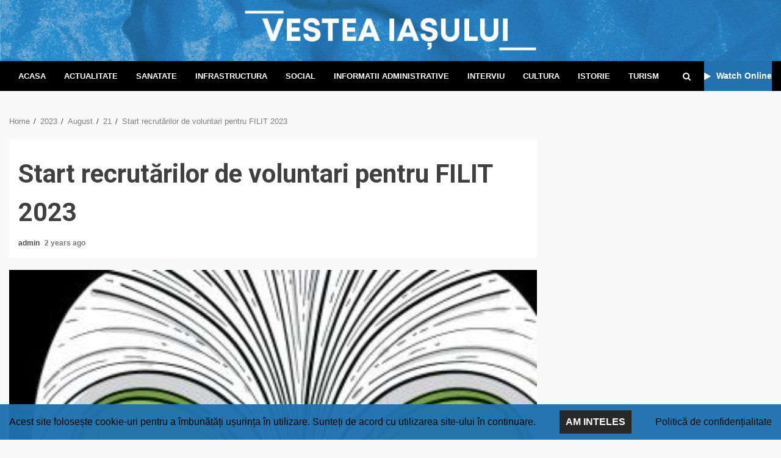

--- FILE ---
content_type: text/html; charset=UTF-8
request_url: https://vesteaiasului.ro/2023/08/21/start-recrutarilor-de-voluntari-pentru-filit-2023/
body_size: 140796
content:
<!doctype html>
<html lang="en-US">
<head>
	<!-- Global site tag (gtag.js) - Google Analytics -->
<script async src="https://www.googletagmanager.com/gtag/js?id=GA_MEASUREMENT_ID"></script>
<script>
  window.dataLayer = window.dataLayer || [];
  function gtag(){window.dataLayer.push(arguments);}
  gtag('js', new Date());

  gtag('config', 'G-G815L3FL2C');
</script>

    <meta charset="UTF-8">
    <meta name="viewport" content="width=device-width, initial-scale=1">
    <link rel="profile" href="http://gmpg.org/xfn/11">

    <title>Start recrutărilor de voluntari pentru FILIT 2023</title>
<meta name='robots' content='max-image-preview:large' />
<link rel='dns-prefetch' href='//fonts.googleapis.com' />
<link rel="alternate" type="application/rss+xml" title=" &raquo; Feed" href="https://vesteaiasului.ro/feed/" />
<link rel="alternate" type="application/rss+xml" title=" &raquo; Comments Feed" href="https://vesteaiasului.ro/comments/feed/" />
<link rel="alternate" type="application/rss+xml" title=" &raquo; Start recrutărilor de voluntari pentru FILIT 2023 Comments Feed" href="https://vesteaiasului.ro/2023/08/21/start-recrutarilor-de-voluntari-pentru-filit-2023/feed/" />
<link rel="alternate" title="oEmbed (JSON)" type="application/json+oembed" href="https://vesteaiasului.ro/wp-json/oembed/1.0/embed?url=https%3A%2F%2Fvesteaiasului.ro%2F2023%2F08%2F21%2Fstart-recrutarilor-de-voluntari-pentru-filit-2023%2F" />
<link rel="alternate" title="oEmbed (XML)" type="text/xml+oembed" href="https://vesteaiasului.ro/wp-json/oembed/1.0/embed?url=https%3A%2F%2Fvesteaiasului.ro%2F2023%2F08%2F21%2Fstart-recrutarilor-de-voluntari-pentru-filit-2023%2F&#038;format=xml" />
		<!-- This site uses the Google Analytics by MonsterInsights plugin v8.10.0 - Using Analytics tracking - https://www.monsterinsights.com/ -->
							<script
				src="//www.googletagmanager.com/gtag/js?id=G-G815L3FL2C"  data-cfasync="false" data-wpfc-render="false" type="text/javascript" async></script>
			<script data-cfasync="false" data-wpfc-render="false" type="text/javascript">
				var mi_version = '8.10.0';
				var mi_track_user = true;
				var mi_no_track_reason = '';
				
								var disableStrs = [
										'ga-disable-G-G815L3FL2C',
														];

				/* Function to detect opted out users */
				function __gtagTrackerIsOptedOut() {
					for (var index = 0; index < disableStrs.length; index++) {
						if (document.cookie.indexOf(disableStrs[index] + '=true') > -1) {
							return true;
						}
					}

					return false;
				}

				/* Disable tracking if the opt-out cookie exists. */
				if (__gtagTrackerIsOptedOut()) {
					for (var index = 0; index < disableStrs.length; index++) {
						window[disableStrs[index]] = true;
					}
				}

				/* Opt-out function */
				function __gtagTrackerOptout() {
					for (var index = 0; index < disableStrs.length; index++) {
						document.cookie = disableStrs[index] + '=true; expires=Thu, 31 Dec 2099 23:59:59 UTC; path=/';
						window[disableStrs[index]] = true;
					}
				}

				if ('undefined' === typeof gaOptout) {
					function gaOptout() {
						__gtagTrackerOptout();
					}
				}
								window.dataLayer = window.dataLayer || [];

				window.MonsterInsightsDualTracker = {
					helpers: {},
					trackers: {},
				};
				if (mi_track_user) {
					function __gtagDataLayer() {
						dataLayer.push(arguments);
					}

					function __gtagTracker(type, name, parameters) {
						if (!parameters) {
							parameters = {};
						}

						if (parameters.send_to) {
							__gtagDataLayer.apply(null, arguments);
							return;
						}

						if (type === 'event') {
														parameters.send_to = monsterinsights_frontend.v4_id;
							var hookName = name;
							if (typeof parameters['event_category'] !== 'undefined') {
								hookName = parameters['event_category'] + ':' + name;
							}

							if (typeof MonsterInsightsDualTracker.trackers[hookName] !== 'undefined') {
								MonsterInsightsDualTracker.trackers[hookName](parameters);
							} else {
								__gtagDataLayer('event', name, parameters);
							}
							
													} else {
							__gtagDataLayer.apply(null, arguments);
						}
					}

					__gtagTracker('js', new Date());
					__gtagTracker('set', {
						'developer_id.dZGIzZG': true,
											});
										__gtagTracker('config', 'G-G815L3FL2C', {"forceSSL":"true","link_attribution":"true"} );
															window.gtag = __gtagTracker;										(function () {
						/* https://developers.google.com/analytics/devguides/collection/analyticsjs/ */
						/* ga and __gaTracker compatibility shim. */
						var noopfn = function () {
							return null;
						};
						var newtracker = function () {
							return new Tracker();
						};
						var Tracker = function () {
							return null;
						};
						var p = Tracker.prototype;
						p.get = noopfn;
						p.set = noopfn;
						p.send = function () {
							var args = Array.prototype.slice.call(arguments);
							args.unshift('send');
							__gaTracker.apply(null, args);
						};
						var __gaTracker = function () {
							var len = arguments.length;
							if (len === 0) {
								return;
							}
							var f = arguments[len - 1];
							if (typeof f !== 'object' || f === null || typeof f.hitCallback !== 'function') {
								if ('send' === arguments[0]) {
									var hitConverted, hitObject = false, action;
									if ('event' === arguments[1]) {
										if ('undefined' !== typeof arguments[3]) {
											hitObject = {
												'eventAction': arguments[3],
												'eventCategory': arguments[2],
												'eventLabel': arguments[4],
												'value': arguments[5] ? arguments[5] : 1,
											}
										}
									}
									if ('pageview' === arguments[1]) {
										if ('undefined' !== typeof arguments[2]) {
											hitObject = {
												'eventAction': 'page_view',
												'page_path': arguments[2],
											}
										}
									}
									if (typeof arguments[2] === 'object') {
										hitObject = arguments[2];
									}
									if (typeof arguments[5] === 'object') {
										Object.assign(hitObject, arguments[5]);
									}
									if ('undefined' !== typeof arguments[1].hitType) {
										hitObject = arguments[1];
										if ('pageview' === hitObject.hitType) {
											hitObject.eventAction = 'page_view';
										}
									}
									if (hitObject) {
										action = 'timing' === arguments[1].hitType ? 'timing_complete' : hitObject.eventAction;
										hitConverted = mapArgs(hitObject);
										__gtagTracker('event', action, hitConverted);
									}
								}
								return;
							}

							function mapArgs(args) {
								var arg, hit = {};
								var gaMap = {
									'eventCategory': 'event_category',
									'eventAction': 'event_action',
									'eventLabel': 'event_label',
									'eventValue': 'event_value',
									'nonInteraction': 'non_interaction',
									'timingCategory': 'event_category',
									'timingVar': 'name',
									'timingValue': 'value',
									'timingLabel': 'event_label',
									'page': 'page_path',
									'location': 'page_location',
									'title': 'page_title',
								};
								for (arg in args) {
																		if (!(!args.hasOwnProperty(arg) || !gaMap.hasOwnProperty(arg))) {
										hit[gaMap[arg]] = args[arg];
									} else {
										hit[arg] = args[arg];
									}
								}
								return hit;
							}

							try {
								f.hitCallback();
							} catch (ex) {
							}
						};
						__gaTracker.create = newtracker;
						__gaTracker.getByName = newtracker;
						__gaTracker.getAll = function () {
							return [];
						};
						__gaTracker.remove = noopfn;
						__gaTracker.loaded = true;
						window['__gaTracker'] = __gaTracker;
					})();
									} else {
										console.log("");
					(function () {
						function __gtagTracker() {
							return null;
						}

						window['__gtagTracker'] = __gtagTracker;
						window['gtag'] = __gtagTracker;
					})();
									}
			</script>
				<!-- / Google Analytics by MonsterInsights -->
		<style id='wp-img-auto-sizes-contain-inline-css' type='text/css'>
img:is([sizes=auto i],[sizes^="auto," i]){contain-intrinsic-size:3000px 1500px}
/*# sourceURL=wp-img-auto-sizes-contain-inline-css */
</style>
<link rel='stylesheet' id='bnrw_css-css' href='https://vesteaiasului.ro/wp-content/plugins/curs-valutar-live-bnr/includes/bnrw.css?ver=6.9' type='text/css' media='all' />
<link rel='stylesheet' id='blockspare-frontend-block-style-css-css' href='https://vesteaiasului.ro/wp-content/plugins/blockspare/dist/style-blocks.css?ver=6.9' type='text/css' media='all' />
<link rel='stylesheet' id='latest-posts-block-fontawesome-front-css' href='https://vesteaiasului.ro/wp-content/plugins/latest-posts-block-lite/src/assets/fontawesome/css/all.css?ver=1722409459' type='text/css' media='all' />
<link rel='stylesheet' id='latest-posts-block-frontend-block-style-css-css' href='https://vesteaiasului.ro/wp-content/plugins/latest-posts-block-lite/dist/blocks.style.build.css?ver=6.9' type='text/css' media='all' />
<link rel='stylesheet' id='magic-content-box-blocks-fontawesome-front-css' href='https://vesteaiasului.ro/wp-content/plugins/magic-content-box-lite/src/assets/fontawesome/css/all.css?ver=1722409006' type='text/css' media='all' />
<link rel='stylesheet' id='magic-content-box-frontend-block-style-css-css' href='https://vesteaiasului.ro/wp-content/plugins/magic-content-box-lite/dist/blocks.style.build.css?ver=6.9' type='text/css' media='all' />
<link rel='stylesheet' id='sb_instagram_styles-css' href='https://vesteaiasului.ro/wp-content/plugins/instagram-feed/css/sbi-styles.min.css?ver=2.9.7' type='text/css' media='all' />
<style id='wp-emoji-styles-inline-css' type='text/css'>

	img.wp-smiley, img.emoji {
		display: inline !important;
		border: none !important;
		box-shadow: none !important;
		height: 1em !important;
		width: 1em !important;
		margin: 0 0.07em !important;
		vertical-align: -0.1em !important;
		background: none !important;
		padding: 0 !important;
	}
/*# sourceURL=wp-emoji-styles-inline-css */
</style>
<link rel='stylesheet' id='wp-block-library-css' href='https://vesteaiasului.ro/wp-includes/css/dist/block-library/style.min.css?ver=6.9' type='text/css' media='all' />
<style id='wp-block-archives-inline-css' type='text/css'>
.wp-block-archives{box-sizing:border-box}.wp-block-archives-dropdown label{display:block}
/*# sourceURL=https://vesteaiasului.ro/wp-includes/blocks/archives/style.min.css */
</style>
<style id='wp-block-categories-inline-css' type='text/css'>
.wp-block-categories{box-sizing:border-box}.wp-block-categories.alignleft{margin-right:2em}.wp-block-categories.alignright{margin-left:2em}.wp-block-categories.wp-block-categories-dropdown.aligncenter{text-align:center}.wp-block-categories .wp-block-categories__label{display:block;width:100%}
/*# sourceURL=https://vesteaiasului.ro/wp-includes/blocks/categories/style.min.css */
</style>
<style id='wp-block-gallery-inline-css' type='text/css'>
.blocks-gallery-grid:not(.has-nested-images),.wp-block-gallery:not(.has-nested-images){display:flex;flex-wrap:wrap;list-style-type:none;margin:0;padding:0}.blocks-gallery-grid:not(.has-nested-images) .blocks-gallery-image,.blocks-gallery-grid:not(.has-nested-images) .blocks-gallery-item,.wp-block-gallery:not(.has-nested-images) .blocks-gallery-image,.wp-block-gallery:not(.has-nested-images) .blocks-gallery-item{display:flex;flex-direction:column;flex-grow:1;justify-content:center;margin:0 1em 1em 0;position:relative;width:calc(50% - 1em)}.blocks-gallery-grid:not(.has-nested-images) .blocks-gallery-image:nth-of-type(2n),.blocks-gallery-grid:not(.has-nested-images) .blocks-gallery-item:nth-of-type(2n),.wp-block-gallery:not(.has-nested-images) .blocks-gallery-image:nth-of-type(2n),.wp-block-gallery:not(.has-nested-images) .blocks-gallery-item:nth-of-type(2n){margin-right:0}.blocks-gallery-grid:not(.has-nested-images) .blocks-gallery-image figure,.blocks-gallery-grid:not(.has-nested-images) .blocks-gallery-item figure,.wp-block-gallery:not(.has-nested-images) .blocks-gallery-image figure,.wp-block-gallery:not(.has-nested-images) .blocks-gallery-item figure{align-items:flex-end;display:flex;height:100%;justify-content:flex-start;margin:0}.blocks-gallery-grid:not(.has-nested-images) .blocks-gallery-image img,.blocks-gallery-grid:not(.has-nested-images) .blocks-gallery-item img,.wp-block-gallery:not(.has-nested-images) .blocks-gallery-image img,.wp-block-gallery:not(.has-nested-images) .blocks-gallery-item img{display:block;height:auto;max-width:100%;width:auto}.blocks-gallery-grid:not(.has-nested-images) .blocks-gallery-image figcaption,.blocks-gallery-grid:not(.has-nested-images) .blocks-gallery-item figcaption,.wp-block-gallery:not(.has-nested-images) .blocks-gallery-image figcaption,.wp-block-gallery:not(.has-nested-images) .blocks-gallery-item figcaption{background:linear-gradient(0deg,#000000b3,#0000004d 70%,#0000);bottom:0;box-sizing:border-box;color:#fff;font-size:.8em;margin:0;max-height:100%;overflow:auto;padding:3em .77em .7em;position:absolute;text-align:center;width:100%;z-index:2}.blocks-gallery-grid:not(.has-nested-images) .blocks-gallery-image figcaption img,.blocks-gallery-grid:not(.has-nested-images) .blocks-gallery-item figcaption img,.wp-block-gallery:not(.has-nested-images) .blocks-gallery-image figcaption img,.wp-block-gallery:not(.has-nested-images) .blocks-gallery-item figcaption img{display:inline}.blocks-gallery-grid:not(.has-nested-images) figcaption,.wp-block-gallery:not(.has-nested-images) figcaption{flex-grow:1}.blocks-gallery-grid:not(.has-nested-images).is-cropped .blocks-gallery-image a,.blocks-gallery-grid:not(.has-nested-images).is-cropped .blocks-gallery-image img,.blocks-gallery-grid:not(.has-nested-images).is-cropped .blocks-gallery-item a,.blocks-gallery-grid:not(.has-nested-images).is-cropped .blocks-gallery-item img,.wp-block-gallery:not(.has-nested-images).is-cropped .blocks-gallery-image a,.wp-block-gallery:not(.has-nested-images).is-cropped .blocks-gallery-image img,.wp-block-gallery:not(.has-nested-images).is-cropped .blocks-gallery-item a,.wp-block-gallery:not(.has-nested-images).is-cropped .blocks-gallery-item img{flex:1;height:100%;object-fit:cover;width:100%}.blocks-gallery-grid:not(.has-nested-images).columns-1 .blocks-gallery-image,.blocks-gallery-grid:not(.has-nested-images).columns-1 .blocks-gallery-item,.wp-block-gallery:not(.has-nested-images).columns-1 .blocks-gallery-image,.wp-block-gallery:not(.has-nested-images).columns-1 .blocks-gallery-item{margin-right:0;width:100%}@media (min-width:600px){.blocks-gallery-grid:not(.has-nested-images).columns-3 .blocks-gallery-image,.blocks-gallery-grid:not(.has-nested-images).columns-3 .blocks-gallery-item,.wp-block-gallery:not(.has-nested-images).columns-3 .blocks-gallery-image,.wp-block-gallery:not(.has-nested-images).columns-3 .blocks-gallery-item{margin-right:1em;width:calc(33.33333% - .66667em)}.blocks-gallery-grid:not(.has-nested-images).columns-4 .blocks-gallery-image,.blocks-gallery-grid:not(.has-nested-images).columns-4 .blocks-gallery-item,.wp-block-gallery:not(.has-nested-images).columns-4 .blocks-gallery-image,.wp-block-gallery:not(.has-nested-images).columns-4 .blocks-gallery-item{margin-right:1em;width:calc(25% - .75em)}.blocks-gallery-grid:not(.has-nested-images).columns-5 .blocks-gallery-image,.blocks-gallery-grid:not(.has-nested-images).columns-5 .blocks-gallery-item,.wp-block-gallery:not(.has-nested-images).columns-5 .blocks-gallery-image,.wp-block-gallery:not(.has-nested-images).columns-5 .blocks-gallery-item{margin-right:1em;width:calc(20% - .8em)}.blocks-gallery-grid:not(.has-nested-images).columns-6 .blocks-gallery-image,.blocks-gallery-grid:not(.has-nested-images).columns-6 .blocks-gallery-item,.wp-block-gallery:not(.has-nested-images).columns-6 .blocks-gallery-image,.wp-block-gallery:not(.has-nested-images).columns-6 .blocks-gallery-item{margin-right:1em;width:calc(16.66667% - .83333em)}.blocks-gallery-grid:not(.has-nested-images).columns-7 .blocks-gallery-image,.blocks-gallery-grid:not(.has-nested-images).columns-7 .blocks-gallery-item,.wp-block-gallery:not(.has-nested-images).columns-7 .blocks-gallery-image,.wp-block-gallery:not(.has-nested-images).columns-7 .blocks-gallery-item{margin-right:1em;width:calc(14.28571% - .85714em)}.blocks-gallery-grid:not(.has-nested-images).columns-8 .blocks-gallery-image,.blocks-gallery-grid:not(.has-nested-images).columns-8 .blocks-gallery-item,.wp-block-gallery:not(.has-nested-images).columns-8 .blocks-gallery-image,.wp-block-gallery:not(.has-nested-images).columns-8 .blocks-gallery-item{margin-right:1em;width:calc(12.5% - .875em)}.blocks-gallery-grid:not(.has-nested-images).columns-1 .blocks-gallery-image:nth-of-type(1n),.blocks-gallery-grid:not(.has-nested-images).columns-1 .blocks-gallery-item:nth-of-type(1n),.blocks-gallery-grid:not(.has-nested-images).columns-2 .blocks-gallery-image:nth-of-type(2n),.blocks-gallery-grid:not(.has-nested-images).columns-2 .blocks-gallery-item:nth-of-type(2n),.blocks-gallery-grid:not(.has-nested-images).columns-3 .blocks-gallery-image:nth-of-type(3n),.blocks-gallery-grid:not(.has-nested-images).columns-3 .blocks-gallery-item:nth-of-type(3n),.blocks-gallery-grid:not(.has-nested-images).columns-4 .blocks-gallery-image:nth-of-type(4n),.blocks-gallery-grid:not(.has-nested-images).columns-4 .blocks-gallery-item:nth-of-type(4n),.blocks-gallery-grid:not(.has-nested-images).columns-5 .blocks-gallery-image:nth-of-type(5n),.blocks-gallery-grid:not(.has-nested-images).columns-5 .blocks-gallery-item:nth-of-type(5n),.blocks-gallery-grid:not(.has-nested-images).columns-6 .blocks-gallery-image:nth-of-type(6n),.blocks-gallery-grid:not(.has-nested-images).columns-6 .blocks-gallery-item:nth-of-type(6n),.blocks-gallery-grid:not(.has-nested-images).columns-7 .blocks-gallery-image:nth-of-type(7n),.blocks-gallery-grid:not(.has-nested-images).columns-7 .blocks-gallery-item:nth-of-type(7n),.blocks-gallery-grid:not(.has-nested-images).columns-8 .blocks-gallery-image:nth-of-type(8n),.blocks-gallery-grid:not(.has-nested-images).columns-8 .blocks-gallery-item:nth-of-type(8n),.wp-block-gallery:not(.has-nested-images).columns-1 .blocks-gallery-image:nth-of-type(1n),.wp-block-gallery:not(.has-nested-images).columns-1 .blocks-gallery-item:nth-of-type(1n),.wp-block-gallery:not(.has-nested-images).columns-2 .blocks-gallery-image:nth-of-type(2n),.wp-block-gallery:not(.has-nested-images).columns-2 .blocks-gallery-item:nth-of-type(2n),.wp-block-gallery:not(.has-nested-images).columns-3 .blocks-gallery-image:nth-of-type(3n),.wp-block-gallery:not(.has-nested-images).columns-3 .blocks-gallery-item:nth-of-type(3n),.wp-block-gallery:not(.has-nested-images).columns-4 .blocks-gallery-image:nth-of-type(4n),.wp-block-gallery:not(.has-nested-images).columns-4 .blocks-gallery-item:nth-of-type(4n),.wp-block-gallery:not(.has-nested-images).columns-5 .blocks-gallery-image:nth-of-type(5n),.wp-block-gallery:not(.has-nested-images).columns-5 .blocks-gallery-item:nth-of-type(5n),.wp-block-gallery:not(.has-nested-images).columns-6 .blocks-gallery-image:nth-of-type(6n),.wp-block-gallery:not(.has-nested-images).columns-6 .blocks-gallery-item:nth-of-type(6n),.wp-block-gallery:not(.has-nested-images).columns-7 .blocks-gallery-image:nth-of-type(7n),.wp-block-gallery:not(.has-nested-images).columns-7 .blocks-gallery-item:nth-of-type(7n),.wp-block-gallery:not(.has-nested-images).columns-8 .blocks-gallery-image:nth-of-type(8n),.wp-block-gallery:not(.has-nested-images).columns-8 .blocks-gallery-item:nth-of-type(8n){margin-right:0}}.blocks-gallery-grid:not(.has-nested-images) .blocks-gallery-image:last-child,.blocks-gallery-grid:not(.has-nested-images) .blocks-gallery-item:last-child,.wp-block-gallery:not(.has-nested-images) .blocks-gallery-image:last-child,.wp-block-gallery:not(.has-nested-images) .blocks-gallery-item:last-child{margin-right:0}.blocks-gallery-grid:not(.has-nested-images).alignleft,.blocks-gallery-grid:not(.has-nested-images).alignright,.wp-block-gallery:not(.has-nested-images).alignleft,.wp-block-gallery:not(.has-nested-images).alignright{max-width:420px;width:100%}.blocks-gallery-grid:not(.has-nested-images).aligncenter .blocks-gallery-item figure,.wp-block-gallery:not(.has-nested-images).aligncenter .blocks-gallery-item figure{justify-content:center}.wp-block-gallery:not(.is-cropped) .blocks-gallery-item{align-self:flex-start}figure.wp-block-gallery.has-nested-images{align-items:normal}.wp-block-gallery.has-nested-images figure.wp-block-image:not(#individual-image){margin:0;width:calc(50% - var(--wp--style--unstable-gallery-gap, 16px)/2)}.wp-block-gallery.has-nested-images figure.wp-block-image{box-sizing:border-box;display:flex;flex-direction:column;flex-grow:1;justify-content:center;max-width:100%;position:relative}.wp-block-gallery.has-nested-images figure.wp-block-image>a,.wp-block-gallery.has-nested-images figure.wp-block-image>div{flex-direction:column;flex-grow:1;margin:0}.wp-block-gallery.has-nested-images figure.wp-block-image img{display:block;height:auto;max-width:100%!important;width:auto}.wp-block-gallery.has-nested-images figure.wp-block-image figcaption,.wp-block-gallery.has-nested-images figure.wp-block-image:has(figcaption):before{bottom:0;left:0;max-height:100%;position:absolute;right:0}.wp-block-gallery.has-nested-images figure.wp-block-image:has(figcaption):before{backdrop-filter:blur(3px);content:"";height:100%;-webkit-mask-image:linear-gradient(0deg,#000 20%,#0000);mask-image:linear-gradient(0deg,#000 20%,#0000);max-height:40%;pointer-events:none}.wp-block-gallery.has-nested-images figure.wp-block-image figcaption{box-sizing:border-box;color:#fff;font-size:13px;margin:0;overflow:auto;padding:1em;text-align:center;text-shadow:0 0 1.5px #000}.wp-block-gallery.has-nested-images figure.wp-block-image figcaption::-webkit-scrollbar{height:12px;width:12px}.wp-block-gallery.has-nested-images figure.wp-block-image figcaption::-webkit-scrollbar-track{background-color:initial}.wp-block-gallery.has-nested-images figure.wp-block-image figcaption::-webkit-scrollbar-thumb{background-clip:padding-box;background-color:initial;border:3px solid #0000;border-radius:8px}.wp-block-gallery.has-nested-images figure.wp-block-image figcaption:focus-within::-webkit-scrollbar-thumb,.wp-block-gallery.has-nested-images figure.wp-block-image figcaption:focus::-webkit-scrollbar-thumb,.wp-block-gallery.has-nested-images figure.wp-block-image figcaption:hover::-webkit-scrollbar-thumb{background-color:#fffc}.wp-block-gallery.has-nested-images figure.wp-block-image figcaption{scrollbar-color:#0000 #0000;scrollbar-gutter:stable both-edges;scrollbar-width:thin}.wp-block-gallery.has-nested-images figure.wp-block-image figcaption:focus,.wp-block-gallery.has-nested-images figure.wp-block-image figcaption:focus-within,.wp-block-gallery.has-nested-images figure.wp-block-image figcaption:hover{scrollbar-color:#fffc #0000}.wp-block-gallery.has-nested-images figure.wp-block-image figcaption{will-change:transform}@media (hover:none){.wp-block-gallery.has-nested-images figure.wp-block-image figcaption{scrollbar-color:#fffc #0000}}.wp-block-gallery.has-nested-images figure.wp-block-image figcaption{background:linear-gradient(0deg,#0006,#0000)}.wp-block-gallery.has-nested-images figure.wp-block-image figcaption img{display:inline}.wp-block-gallery.has-nested-images figure.wp-block-image figcaption a{color:inherit}.wp-block-gallery.has-nested-images figure.wp-block-image.has-custom-border img{box-sizing:border-box}.wp-block-gallery.has-nested-images figure.wp-block-image.has-custom-border>a,.wp-block-gallery.has-nested-images figure.wp-block-image.has-custom-border>div,.wp-block-gallery.has-nested-images figure.wp-block-image.is-style-rounded>a,.wp-block-gallery.has-nested-images figure.wp-block-image.is-style-rounded>div{flex:1 1 auto}.wp-block-gallery.has-nested-images figure.wp-block-image.has-custom-border figcaption,.wp-block-gallery.has-nested-images figure.wp-block-image.is-style-rounded figcaption{background:none;color:inherit;flex:initial;margin:0;padding:10px 10px 9px;position:relative;text-shadow:none}.wp-block-gallery.has-nested-images figure.wp-block-image.has-custom-border:before,.wp-block-gallery.has-nested-images figure.wp-block-image.is-style-rounded:before{content:none}.wp-block-gallery.has-nested-images figcaption{flex-basis:100%;flex-grow:1;text-align:center}.wp-block-gallery.has-nested-images:not(.is-cropped) figure.wp-block-image:not(#individual-image){margin-bottom:auto;margin-top:0}.wp-block-gallery.has-nested-images.is-cropped figure.wp-block-image:not(#individual-image){align-self:inherit}.wp-block-gallery.has-nested-images.is-cropped figure.wp-block-image:not(#individual-image)>a,.wp-block-gallery.has-nested-images.is-cropped figure.wp-block-image:not(#individual-image)>div:not(.components-drop-zone){display:flex}.wp-block-gallery.has-nested-images.is-cropped figure.wp-block-image:not(#individual-image) a,.wp-block-gallery.has-nested-images.is-cropped figure.wp-block-image:not(#individual-image) img{flex:1 0 0%;height:100%;object-fit:cover;width:100%}.wp-block-gallery.has-nested-images.columns-1 figure.wp-block-image:not(#individual-image){width:100%}@media (min-width:600px){.wp-block-gallery.has-nested-images.columns-3 figure.wp-block-image:not(#individual-image){width:calc(33.33333% - var(--wp--style--unstable-gallery-gap, 16px)*.66667)}.wp-block-gallery.has-nested-images.columns-4 figure.wp-block-image:not(#individual-image){width:calc(25% - var(--wp--style--unstable-gallery-gap, 16px)*.75)}.wp-block-gallery.has-nested-images.columns-5 figure.wp-block-image:not(#individual-image){width:calc(20% - var(--wp--style--unstable-gallery-gap, 16px)*.8)}.wp-block-gallery.has-nested-images.columns-6 figure.wp-block-image:not(#individual-image){width:calc(16.66667% - var(--wp--style--unstable-gallery-gap, 16px)*.83333)}.wp-block-gallery.has-nested-images.columns-7 figure.wp-block-image:not(#individual-image){width:calc(14.28571% - var(--wp--style--unstable-gallery-gap, 16px)*.85714)}.wp-block-gallery.has-nested-images.columns-8 figure.wp-block-image:not(#individual-image){width:calc(12.5% - var(--wp--style--unstable-gallery-gap, 16px)*.875)}.wp-block-gallery.has-nested-images.columns-default figure.wp-block-image:not(#individual-image){width:calc(33.33% - var(--wp--style--unstable-gallery-gap, 16px)*.66667)}.wp-block-gallery.has-nested-images.columns-default figure.wp-block-image:not(#individual-image):first-child:nth-last-child(2),.wp-block-gallery.has-nested-images.columns-default figure.wp-block-image:not(#individual-image):first-child:nth-last-child(2)~figure.wp-block-image:not(#individual-image){width:calc(50% - var(--wp--style--unstable-gallery-gap, 16px)*.5)}.wp-block-gallery.has-nested-images.columns-default figure.wp-block-image:not(#individual-image):first-child:last-child{width:100%}}.wp-block-gallery.has-nested-images.alignleft,.wp-block-gallery.has-nested-images.alignright{max-width:420px;width:100%}.wp-block-gallery.has-nested-images.aligncenter{justify-content:center}
/*# sourceURL=https://vesteaiasului.ro/wp-includes/blocks/gallery/style.min.css */
</style>
<style id='wp-block-heading-inline-css' type='text/css'>
h1:where(.wp-block-heading).has-background,h2:where(.wp-block-heading).has-background,h3:where(.wp-block-heading).has-background,h4:where(.wp-block-heading).has-background,h5:where(.wp-block-heading).has-background,h6:where(.wp-block-heading).has-background{padding:1.25em 2.375em}h1.has-text-align-left[style*=writing-mode]:where([style*=vertical-lr]),h1.has-text-align-right[style*=writing-mode]:where([style*=vertical-rl]),h2.has-text-align-left[style*=writing-mode]:where([style*=vertical-lr]),h2.has-text-align-right[style*=writing-mode]:where([style*=vertical-rl]),h3.has-text-align-left[style*=writing-mode]:where([style*=vertical-lr]),h3.has-text-align-right[style*=writing-mode]:where([style*=vertical-rl]),h4.has-text-align-left[style*=writing-mode]:where([style*=vertical-lr]),h4.has-text-align-right[style*=writing-mode]:where([style*=vertical-rl]),h5.has-text-align-left[style*=writing-mode]:where([style*=vertical-lr]),h5.has-text-align-right[style*=writing-mode]:where([style*=vertical-rl]),h6.has-text-align-left[style*=writing-mode]:where([style*=vertical-lr]),h6.has-text-align-right[style*=writing-mode]:where([style*=vertical-rl]){rotate:180deg}
/*# sourceURL=https://vesteaiasului.ro/wp-includes/blocks/heading/style.min.css */
</style>
<style id='wp-block-image-inline-css' type='text/css'>
.wp-block-image>a,.wp-block-image>figure>a{display:inline-block}.wp-block-image img{box-sizing:border-box;height:auto;max-width:100%;vertical-align:bottom}@media not (prefers-reduced-motion){.wp-block-image img.hide{visibility:hidden}.wp-block-image img.show{animation:show-content-image .4s}}.wp-block-image[style*=border-radius] img,.wp-block-image[style*=border-radius]>a{border-radius:inherit}.wp-block-image.has-custom-border img{box-sizing:border-box}.wp-block-image.aligncenter{text-align:center}.wp-block-image.alignfull>a,.wp-block-image.alignwide>a{width:100%}.wp-block-image.alignfull img,.wp-block-image.alignwide img{height:auto;width:100%}.wp-block-image .aligncenter,.wp-block-image .alignleft,.wp-block-image .alignright,.wp-block-image.aligncenter,.wp-block-image.alignleft,.wp-block-image.alignright{display:table}.wp-block-image .aligncenter>figcaption,.wp-block-image .alignleft>figcaption,.wp-block-image .alignright>figcaption,.wp-block-image.aligncenter>figcaption,.wp-block-image.alignleft>figcaption,.wp-block-image.alignright>figcaption{caption-side:bottom;display:table-caption}.wp-block-image .alignleft{float:left;margin:.5em 1em .5em 0}.wp-block-image .alignright{float:right;margin:.5em 0 .5em 1em}.wp-block-image .aligncenter{margin-left:auto;margin-right:auto}.wp-block-image :where(figcaption){margin-bottom:1em;margin-top:.5em}.wp-block-image.is-style-circle-mask img{border-radius:9999px}@supports ((-webkit-mask-image:none) or (mask-image:none)) or (-webkit-mask-image:none){.wp-block-image.is-style-circle-mask img{border-radius:0;-webkit-mask-image:url('data:image/svg+xml;utf8,<svg viewBox="0 0 100 100" xmlns="http://www.w3.org/2000/svg"><circle cx="50" cy="50" r="50"/></svg>');mask-image:url('data:image/svg+xml;utf8,<svg viewBox="0 0 100 100" xmlns="http://www.w3.org/2000/svg"><circle cx="50" cy="50" r="50"/></svg>');mask-mode:alpha;-webkit-mask-position:center;mask-position:center;-webkit-mask-repeat:no-repeat;mask-repeat:no-repeat;-webkit-mask-size:contain;mask-size:contain}}:root :where(.wp-block-image.is-style-rounded img,.wp-block-image .is-style-rounded img){border-radius:9999px}.wp-block-image figure{margin:0}.wp-lightbox-container{display:flex;flex-direction:column;position:relative}.wp-lightbox-container img{cursor:zoom-in}.wp-lightbox-container img:hover+button{opacity:1}.wp-lightbox-container button{align-items:center;backdrop-filter:blur(16px) saturate(180%);background-color:#5a5a5a40;border:none;border-radius:4px;cursor:zoom-in;display:flex;height:20px;justify-content:center;opacity:0;padding:0;position:absolute;right:16px;text-align:center;top:16px;width:20px;z-index:100}@media not (prefers-reduced-motion){.wp-lightbox-container button{transition:opacity .2s ease}}.wp-lightbox-container button:focus-visible{outline:3px auto #5a5a5a40;outline:3px auto -webkit-focus-ring-color;outline-offset:3px}.wp-lightbox-container button:hover{cursor:pointer;opacity:1}.wp-lightbox-container button:focus{opacity:1}.wp-lightbox-container button:focus,.wp-lightbox-container button:hover,.wp-lightbox-container button:not(:hover):not(:active):not(.has-background){background-color:#5a5a5a40;border:none}.wp-lightbox-overlay{box-sizing:border-box;cursor:zoom-out;height:100vh;left:0;overflow:hidden;position:fixed;top:0;visibility:hidden;width:100%;z-index:100000}.wp-lightbox-overlay .close-button{align-items:center;cursor:pointer;display:flex;justify-content:center;min-height:40px;min-width:40px;padding:0;position:absolute;right:calc(env(safe-area-inset-right) + 16px);top:calc(env(safe-area-inset-top) + 16px);z-index:5000000}.wp-lightbox-overlay .close-button:focus,.wp-lightbox-overlay .close-button:hover,.wp-lightbox-overlay .close-button:not(:hover):not(:active):not(.has-background){background:none;border:none}.wp-lightbox-overlay .lightbox-image-container{height:var(--wp--lightbox-container-height);left:50%;overflow:hidden;position:absolute;top:50%;transform:translate(-50%,-50%);transform-origin:top left;width:var(--wp--lightbox-container-width);z-index:9999999999}.wp-lightbox-overlay .wp-block-image{align-items:center;box-sizing:border-box;display:flex;height:100%;justify-content:center;margin:0;position:relative;transform-origin:0 0;width:100%;z-index:3000000}.wp-lightbox-overlay .wp-block-image img{height:var(--wp--lightbox-image-height);min-height:var(--wp--lightbox-image-height);min-width:var(--wp--lightbox-image-width);width:var(--wp--lightbox-image-width)}.wp-lightbox-overlay .wp-block-image figcaption{display:none}.wp-lightbox-overlay button{background:none;border:none}.wp-lightbox-overlay .scrim{background-color:#fff;height:100%;opacity:.9;position:absolute;width:100%;z-index:2000000}.wp-lightbox-overlay.active{visibility:visible}@media not (prefers-reduced-motion){.wp-lightbox-overlay.active{animation:turn-on-visibility .25s both}.wp-lightbox-overlay.active img{animation:turn-on-visibility .35s both}.wp-lightbox-overlay.show-closing-animation:not(.active){animation:turn-off-visibility .35s both}.wp-lightbox-overlay.show-closing-animation:not(.active) img{animation:turn-off-visibility .25s both}.wp-lightbox-overlay.zoom.active{animation:none;opacity:1;visibility:visible}.wp-lightbox-overlay.zoom.active .lightbox-image-container{animation:lightbox-zoom-in .4s}.wp-lightbox-overlay.zoom.active .lightbox-image-container img{animation:none}.wp-lightbox-overlay.zoom.active .scrim{animation:turn-on-visibility .4s forwards}.wp-lightbox-overlay.zoom.show-closing-animation:not(.active){animation:none}.wp-lightbox-overlay.zoom.show-closing-animation:not(.active) .lightbox-image-container{animation:lightbox-zoom-out .4s}.wp-lightbox-overlay.zoom.show-closing-animation:not(.active) .lightbox-image-container img{animation:none}.wp-lightbox-overlay.zoom.show-closing-animation:not(.active) .scrim{animation:turn-off-visibility .4s forwards}}@keyframes show-content-image{0%{visibility:hidden}99%{visibility:hidden}to{visibility:visible}}@keyframes turn-on-visibility{0%{opacity:0}to{opacity:1}}@keyframes turn-off-visibility{0%{opacity:1;visibility:visible}99%{opacity:0;visibility:visible}to{opacity:0;visibility:hidden}}@keyframes lightbox-zoom-in{0%{transform:translate(calc((-100vw + var(--wp--lightbox-scrollbar-width))/2 + var(--wp--lightbox-initial-left-position)),calc(-50vh + var(--wp--lightbox-initial-top-position))) scale(var(--wp--lightbox-scale))}to{transform:translate(-50%,-50%) scale(1)}}@keyframes lightbox-zoom-out{0%{transform:translate(-50%,-50%) scale(1);visibility:visible}99%{visibility:visible}to{transform:translate(calc((-100vw + var(--wp--lightbox-scrollbar-width))/2 + var(--wp--lightbox-initial-left-position)),calc(-50vh + var(--wp--lightbox-initial-top-position))) scale(var(--wp--lightbox-scale));visibility:hidden}}
/*# sourceURL=https://vesteaiasului.ro/wp-includes/blocks/image/style.min.css */
</style>
<style id='wp-block-latest-comments-inline-css' type='text/css'>
ol.wp-block-latest-comments{box-sizing:border-box;margin-left:0}:where(.wp-block-latest-comments:not([style*=line-height] .wp-block-latest-comments__comment)){line-height:1.1}:where(.wp-block-latest-comments:not([style*=line-height] .wp-block-latest-comments__comment-excerpt p)){line-height:1.8}.has-dates :where(.wp-block-latest-comments:not([style*=line-height])),.has-excerpts :where(.wp-block-latest-comments:not([style*=line-height])){line-height:1.5}.wp-block-latest-comments .wp-block-latest-comments{padding-left:0}.wp-block-latest-comments__comment{list-style:none;margin-bottom:1em}.has-avatars .wp-block-latest-comments__comment{list-style:none;min-height:2.25em}.has-avatars .wp-block-latest-comments__comment .wp-block-latest-comments__comment-excerpt,.has-avatars .wp-block-latest-comments__comment .wp-block-latest-comments__comment-meta{margin-left:3.25em}.wp-block-latest-comments__comment-excerpt p{font-size:.875em;margin:.36em 0 1.4em}.wp-block-latest-comments__comment-date{display:block;font-size:.75em}.wp-block-latest-comments .avatar,.wp-block-latest-comments__comment-avatar{border-radius:1.5em;display:block;float:left;height:2.5em;margin-right:.75em;width:2.5em}.wp-block-latest-comments[class*=-font-size] a,.wp-block-latest-comments[style*=font-size] a{font-size:inherit}
/*# sourceURL=https://vesteaiasului.ro/wp-includes/blocks/latest-comments/style.min.css */
</style>
<style id='wp-block-latest-posts-inline-css' type='text/css'>
.wp-block-latest-posts{box-sizing:border-box}.wp-block-latest-posts.alignleft{margin-right:2em}.wp-block-latest-posts.alignright{margin-left:2em}.wp-block-latest-posts.wp-block-latest-posts__list{list-style:none}.wp-block-latest-posts.wp-block-latest-posts__list li{clear:both;overflow-wrap:break-word}.wp-block-latest-posts.is-grid{display:flex;flex-wrap:wrap}.wp-block-latest-posts.is-grid li{margin:0 1.25em 1.25em 0;width:100%}@media (min-width:600px){.wp-block-latest-posts.columns-2 li{width:calc(50% - .625em)}.wp-block-latest-posts.columns-2 li:nth-child(2n){margin-right:0}.wp-block-latest-posts.columns-3 li{width:calc(33.33333% - .83333em)}.wp-block-latest-posts.columns-3 li:nth-child(3n){margin-right:0}.wp-block-latest-posts.columns-4 li{width:calc(25% - .9375em)}.wp-block-latest-posts.columns-4 li:nth-child(4n){margin-right:0}.wp-block-latest-posts.columns-5 li{width:calc(20% - 1em)}.wp-block-latest-posts.columns-5 li:nth-child(5n){margin-right:0}.wp-block-latest-posts.columns-6 li{width:calc(16.66667% - 1.04167em)}.wp-block-latest-posts.columns-6 li:nth-child(6n){margin-right:0}}:root :where(.wp-block-latest-posts.is-grid){padding:0}:root :where(.wp-block-latest-posts.wp-block-latest-posts__list){padding-left:0}.wp-block-latest-posts__post-author,.wp-block-latest-posts__post-date{display:block;font-size:.8125em}.wp-block-latest-posts__post-excerpt,.wp-block-latest-posts__post-full-content{margin-bottom:1em;margin-top:.5em}.wp-block-latest-posts__featured-image a{display:inline-block}.wp-block-latest-posts__featured-image img{height:auto;max-width:100%;width:auto}.wp-block-latest-posts__featured-image.alignleft{float:left;margin-right:1em}.wp-block-latest-posts__featured-image.alignright{float:right;margin-left:1em}.wp-block-latest-posts__featured-image.aligncenter{margin-bottom:1em;text-align:center}
/*# sourceURL=https://vesteaiasului.ro/wp-includes/blocks/latest-posts/style.min.css */
</style>
<style id='wp-block-list-inline-css' type='text/css'>
ol,ul{box-sizing:border-box}:root :where(.wp-block-list.has-background){padding:1.25em 2.375em}
/*# sourceURL=https://vesteaiasului.ro/wp-includes/blocks/list/style.min.css */
</style>
<style id='wp-block-search-inline-css' type='text/css'>
.wp-block-search__button{margin-left:10px;word-break:normal}.wp-block-search__button.has-icon{line-height:0}.wp-block-search__button svg{height:1.25em;min-height:24px;min-width:24px;width:1.25em;fill:currentColor;vertical-align:text-bottom}:where(.wp-block-search__button){border:1px solid #ccc;padding:6px 10px}.wp-block-search__inside-wrapper{display:flex;flex:auto;flex-wrap:nowrap;max-width:100%}.wp-block-search__label{width:100%}.wp-block-search.wp-block-search__button-only .wp-block-search__button{box-sizing:border-box;display:flex;flex-shrink:0;justify-content:center;margin-left:0;max-width:100%}.wp-block-search.wp-block-search__button-only .wp-block-search__inside-wrapper{min-width:0!important;transition-property:width}.wp-block-search.wp-block-search__button-only .wp-block-search__input{flex-basis:100%;transition-duration:.3s}.wp-block-search.wp-block-search__button-only.wp-block-search__searchfield-hidden,.wp-block-search.wp-block-search__button-only.wp-block-search__searchfield-hidden .wp-block-search__inside-wrapper{overflow:hidden}.wp-block-search.wp-block-search__button-only.wp-block-search__searchfield-hidden .wp-block-search__input{border-left-width:0!important;border-right-width:0!important;flex-basis:0;flex-grow:0;margin:0;min-width:0!important;padding-left:0!important;padding-right:0!important;width:0!important}:where(.wp-block-search__input){appearance:none;border:1px solid #949494;flex-grow:1;font-family:inherit;font-size:inherit;font-style:inherit;font-weight:inherit;letter-spacing:inherit;line-height:inherit;margin-left:0;margin-right:0;min-width:3rem;padding:8px;text-decoration:unset!important;text-transform:inherit}:where(.wp-block-search__button-inside .wp-block-search__inside-wrapper){background-color:#fff;border:1px solid #949494;box-sizing:border-box;padding:4px}:where(.wp-block-search__button-inside .wp-block-search__inside-wrapper) .wp-block-search__input{border:none;border-radius:0;padding:0 4px}:where(.wp-block-search__button-inside .wp-block-search__inside-wrapper) .wp-block-search__input:focus{outline:none}:where(.wp-block-search__button-inside .wp-block-search__inside-wrapper) :where(.wp-block-search__button){padding:4px 8px}.wp-block-search.aligncenter .wp-block-search__inside-wrapper{margin:auto}.wp-block[data-align=right] .wp-block-search.wp-block-search__button-only .wp-block-search__inside-wrapper{float:right}
/*# sourceURL=https://vesteaiasului.ro/wp-includes/blocks/search/style.min.css */
</style>
<style id='wp-block-group-inline-css' type='text/css'>
.wp-block-group{box-sizing:border-box}:where(.wp-block-group.wp-block-group-is-layout-constrained){position:relative}
/*# sourceURL=https://vesteaiasului.ro/wp-includes/blocks/group/style.min.css */
</style>
<style id='wp-block-paragraph-inline-css' type='text/css'>
.is-small-text{font-size:.875em}.is-regular-text{font-size:1em}.is-large-text{font-size:2.25em}.is-larger-text{font-size:3em}.has-drop-cap:not(:focus):first-letter{float:left;font-size:8.4em;font-style:normal;font-weight:100;line-height:.68;margin:.05em .1em 0 0;text-transform:uppercase}body.rtl .has-drop-cap:not(:focus):first-letter{float:none;margin-left:.1em}p.has-drop-cap.has-background{overflow:hidden}:root :where(p.has-background){padding:1.25em 2.375em}:where(p.has-text-color:not(.has-link-color)) a{color:inherit}p.has-text-align-left[style*="writing-mode:vertical-lr"],p.has-text-align-right[style*="writing-mode:vertical-rl"]{rotate:180deg}
/*# sourceURL=https://vesteaiasului.ro/wp-includes/blocks/paragraph/style.min.css */
</style>
<style id='global-styles-inline-css' type='text/css'>
:root{--wp--preset--aspect-ratio--square: 1;--wp--preset--aspect-ratio--4-3: 4/3;--wp--preset--aspect-ratio--3-4: 3/4;--wp--preset--aspect-ratio--3-2: 3/2;--wp--preset--aspect-ratio--2-3: 2/3;--wp--preset--aspect-ratio--16-9: 16/9;--wp--preset--aspect-ratio--9-16: 9/16;--wp--preset--color--black: #000000;--wp--preset--color--cyan-bluish-gray: #abb8c3;--wp--preset--color--white: #ffffff;--wp--preset--color--pale-pink: #f78da7;--wp--preset--color--vivid-red: #cf2e2e;--wp--preset--color--luminous-vivid-orange: #ff6900;--wp--preset--color--luminous-vivid-amber: #fcb900;--wp--preset--color--light-green-cyan: #7bdcb5;--wp--preset--color--vivid-green-cyan: #00d084;--wp--preset--color--pale-cyan-blue: #8ed1fc;--wp--preset--color--vivid-cyan-blue: #0693e3;--wp--preset--color--vivid-purple: #9b51e0;--wp--preset--gradient--vivid-cyan-blue-to-vivid-purple: linear-gradient(135deg,rgb(6,147,227) 0%,rgb(155,81,224) 100%);--wp--preset--gradient--light-green-cyan-to-vivid-green-cyan: linear-gradient(135deg,rgb(122,220,180) 0%,rgb(0,208,130) 100%);--wp--preset--gradient--luminous-vivid-amber-to-luminous-vivid-orange: linear-gradient(135deg,rgb(252,185,0) 0%,rgb(255,105,0) 100%);--wp--preset--gradient--luminous-vivid-orange-to-vivid-red: linear-gradient(135deg,rgb(255,105,0) 0%,rgb(207,46,46) 100%);--wp--preset--gradient--very-light-gray-to-cyan-bluish-gray: linear-gradient(135deg,rgb(238,238,238) 0%,rgb(169,184,195) 100%);--wp--preset--gradient--cool-to-warm-spectrum: linear-gradient(135deg,rgb(74,234,220) 0%,rgb(151,120,209) 20%,rgb(207,42,186) 40%,rgb(238,44,130) 60%,rgb(251,105,98) 80%,rgb(254,248,76) 100%);--wp--preset--gradient--blush-light-purple: linear-gradient(135deg,rgb(255,206,236) 0%,rgb(152,150,240) 100%);--wp--preset--gradient--blush-bordeaux: linear-gradient(135deg,rgb(254,205,165) 0%,rgb(254,45,45) 50%,rgb(107,0,62) 100%);--wp--preset--gradient--luminous-dusk: linear-gradient(135deg,rgb(255,203,112) 0%,rgb(199,81,192) 50%,rgb(65,88,208) 100%);--wp--preset--gradient--pale-ocean: linear-gradient(135deg,rgb(255,245,203) 0%,rgb(182,227,212) 50%,rgb(51,167,181) 100%);--wp--preset--gradient--electric-grass: linear-gradient(135deg,rgb(202,248,128) 0%,rgb(113,206,126) 100%);--wp--preset--gradient--midnight: linear-gradient(135deg,rgb(2,3,129) 0%,rgb(40,116,252) 100%);--wp--preset--font-size--small: 13px;--wp--preset--font-size--medium: 20px;--wp--preset--font-size--large: 36px;--wp--preset--font-size--x-large: 42px;--wp--preset--spacing--20: 0.44rem;--wp--preset--spacing--30: 0.67rem;--wp--preset--spacing--40: 1rem;--wp--preset--spacing--50: 1.5rem;--wp--preset--spacing--60: 2.25rem;--wp--preset--spacing--70: 3.38rem;--wp--preset--spacing--80: 5.06rem;--wp--preset--shadow--natural: 6px 6px 9px rgba(0, 0, 0, 0.2);--wp--preset--shadow--deep: 12px 12px 50px rgba(0, 0, 0, 0.4);--wp--preset--shadow--sharp: 6px 6px 0px rgba(0, 0, 0, 0.2);--wp--preset--shadow--outlined: 6px 6px 0px -3px rgb(255, 255, 255), 6px 6px rgb(0, 0, 0);--wp--preset--shadow--crisp: 6px 6px 0px rgb(0, 0, 0);}:where(.is-layout-flex){gap: 0.5em;}:where(.is-layout-grid){gap: 0.5em;}body .is-layout-flex{display: flex;}.is-layout-flex{flex-wrap: wrap;align-items: center;}.is-layout-flex > :is(*, div){margin: 0;}body .is-layout-grid{display: grid;}.is-layout-grid > :is(*, div){margin: 0;}:where(.wp-block-columns.is-layout-flex){gap: 2em;}:where(.wp-block-columns.is-layout-grid){gap: 2em;}:where(.wp-block-post-template.is-layout-flex){gap: 1.25em;}:where(.wp-block-post-template.is-layout-grid){gap: 1.25em;}.has-black-color{color: var(--wp--preset--color--black) !important;}.has-cyan-bluish-gray-color{color: var(--wp--preset--color--cyan-bluish-gray) !important;}.has-white-color{color: var(--wp--preset--color--white) !important;}.has-pale-pink-color{color: var(--wp--preset--color--pale-pink) !important;}.has-vivid-red-color{color: var(--wp--preset--color--vivid-red) !important;}.has-luminous-vivid-orange-color{color: var(--wp--preset--color--luminous-vivid-orange) !important;}.has-luminous-vivid-amber-color{color: var(--wp--preset--color--luminous-vivid-amber) !important;}.has-light-green-cyan-color{color: var(--wp--preset--color--light-green-cyan) !important;}.has-vivid-green-cyan-color{color: var(--wp--preset--color--vivid-green-cyan) !important;}.has-pale-cyan-blue-color{color: var(--wp--preset--color--pale-cyan-blue) !important;}.has-vivid-cyan-blue-color{color: var(--wp--preset--color--vivid-cyan-blue) !important;}.has-vivid-purple-color{color: var(--wp--preset--color--vivid-purple) !important;}.has-black-background-color{background-color: var(--wp--preset--color--black) !important;}.has-cyan-bluish-gray-background-color{background-color: var(--wp--preset--color--cyan-bluish-gray) !important;}.has-white-background-color{background-color: var(--wp--preset--color--white) !important;}.has-pale-pink-background-color{background-color: var(--wp--preset--color--pale-pink) !important;}.has-vivid-red-background-color{background-color: var(--wp--preset--color--vivid-red) !important;}.has-luminous-vivid-orange-background-color{background-color: var(--wp--preset--color--luminous-vivid-orange) !important;}.has-luminous-vivid-amber-background-color{background-color: var(--wp--preset--color--luminous-vivid-amber) !important;}.has-light-green-cyan-background-color{background-color: var(--wp--preset--color--light-green-cyan) !important;}.has-vivid-green-cyan-background-color{background-color: var(--wp--preset--color--vivid-green-cyan) !important;}.has-pale-cyan-blue-background-color{background-color: var(--wp--preset--color--pale-cyan-blue) !important;}.has-vivid-cyan-blue-background-color{background-color: var(--wp--preset--color--vivid-cyan-blue) !important;}.has-vivid-purple-background-color{background-color: var(--wp--preset--color--vivid-purple) !important;}.has-black-border-color{border-color: var(--wp--preset--color--black) !important;}.has-cyan-bluish-gray-border-color{border-color: var(--wp--preset--color--cyan-bluish-gray) !important;}.has-white-border-color{border-color: var(--wp--preset--color--white) !important;}.has-pale-pink-border-color{border-color: var(--wp--preset--color--pale-pink) !important;}.has-vivid-red-border-color{border-color: var(--wp--preset--color--vivid-red) !important;}.has-luminous-vivid-orange-border-color{border-color: var(--wp--preset--color--luminous-vivid-orange) !important;}.has-luminous-vivid-amber-border-color{border-color: var(--wp--preset--color--luminous-vivid-amber) !important;}.has-light-green-cyan-border-color{border-color: var(--wp--preset--color--light-green-cyan) !important;}.has-vivid-green-cyan-border-color{border-color: var(--wp--preset--color--vivid-green-cyan) !important;}.has-pale-cyan-blue-border-color{border-color: var(--wp--preset--color--pale-cyan-blue) !important;}.has-vivid-cyan-blue-border-color{border-color: var(--wp--preset--color--vivid-cyan-blue) !important;}.has-vivid-purple-border-color{border-color: var(--wp--preset--color--vivid-purple) !important;}.has-vivid-cyan-blue-to-vivid-purple-gradient-background{background: var(--wp--preset--gradient--vivid-cyan-blue-to-vivid-purple) !important;}.has-light-green-cyan-to-vivid-green-cyan-gradient-background{background: var(--wp--preset--gradient--light-green-cyan-to-vivid-green-cyan) !important;}.has-luminous-vivid-amber-to-luminous-vivid-orange-gradient-background{background: var(--wp--preset--gradient--luminous-vivid-amber-to-luminous-vivid-orange) !important;}.has-luminous-vivid-orange-to-vivid-red-gradient-background{background: var(--wp--preset--gradient--luminous-vivid-orange-to-vivid-red) !important;}.has-very-light-gray-to-cyan-bluish-gray-gradient-background{background: var(--wp--preset--gradient--very-light-gray-to-cyan-bluish-gray) !important;}.has-cool-to-warm-spectrum-gradient-background{background: var(--wp--preset--gradient--cool-to-warm-spectrum) !important;}.has-blush-light-purple-gradient-background{background: var(--wp--preset--gradient--blush-light-purple) !important;}.has-blush-bordeaux-gradient-background{background: var(--wp--preset--gradient--blush-bordeaux) !important;}.has-luminous-dusk-gradient-background{background: var(--wp--preset--gradient--luminous-dusk) !important;}.has-pale-ocean-gradient-background{background: var(--wp--preset--gradient--pale-ocean) !important;}.has-electric-grass-gradient-background{background: var(--wp--preset--gradient--electric-grass) !important;}.has-midnight-gradient-background{background: var(--wp--preset--gradient--midnight) !important;}.has-small-font-size{font-size: var(--wp--preset--font-size--small) !important;}.has-medium-font-size{font-size: var(--wp--preset--font-size--medium) !important;}.has-large-font-size{font-size: var(--wp--preset--font-size--large) !important;}.has-x-large-font-size{font-size: var(--wp--preset--font-size--x-large) !important;}
/*# sourceURL=global-styles-inline-css */
</style>
<style id='core-block-supports-inline-css' type='text/css'>
.wp-block-gallery.wp-block-gallery-1{--wp--style--unstable-gallery-gap:var( --wp--style--gallery-gap-default, var( --gallery-block--gutter-size, var( --wp--style--block-gap, 0.5em ) ) );gap:var( --wp--style--gallery-gap-default, var( --gallery-block--gutter-size, var( --wp--style--block-gap, 0.5em ) ) );}
/*# sourceURL=core-block-supports-inline-css */
</style>

<link rel='stylesheet' id='fontawesome-css' href='https://vesteaiasului.ro/wp-content/plugins/blockspare/assets/fontawesome/css/all.css?ver=6.9' type='text/css' media='all' />
<link rel='stylesheet' id='slick-css' href='https://vesteaiasului.ro/wp-content/plugins/blockspare/assets/slick/css/slick.css?ver=6.9' type='text/css' media='all' />
<style id='classic-theme-styles-inline-css' type='text/css'>
/*! This file is auto-generated */
.wp-block-button__link{color:#fff;background-color:#32373c;border-radius:9999px;box-shadow:none;text-decoration:none;padding:calc(.667em + 2px) calc(1.333em + 2px);font-size:1.125em}.wp-block-file__button{background:#32373c;color:#fff;text-decoration:none}
/*# sourceURL=/wp-includes/css/classic-themes.min.css */
</style>
<link rel='stylesheet' id='fhw_dsgvo_cookie_register_frontend_style-css' href='https://vesteaiasului.ro/wp-content/plugins/dsgvo-tools-cookie-hinweis-datenschutz/styles/frontend.css?ver=1769229456' type='text/css' media='all' />
<link rel='stylesheet' id='awpa-wp-post-author-style-css' href='https://vesteaiasului.ro/wp-content/plugins/wp-post-author/assets/css/awpa-frontend-style.css?ver=6.9' type='text/css' media='all' />
<link rel='stylesheet' id='splw-styles-css' href='https://vesteaiasului.ro/wp-content/plugins/location-weather/assets/css/splw-style.min.css?ver=1.2.7' type='text/css' media='all' />
<style id='splw-styles-inline-css' type='text/css'>
#splw-location-weather-2545.splw-main-wrapper {
		max-width: 320px;
		margin   : auto;
		margin-bottom: 2em;
	}#splw-location-weather-2545 .splw-lite-wrapper,#splw-location-weather-2545 .splw-forecast-weather select,#splw-location-weather-2545 .splw-forecast-weather option,#splw-location-weather-2545 .splw-lite-wrapper .splw-weather-attribution a{
	   color:#fff;
	   text-decoration: none;
	}#splw-location-weather-2545 .splw-lite-wrapper{ border: 0px solid #e2e2e2}#splw-location-weather-2545 .splw-lite-wrapper{
		border-radius: 8px;
	}#splw-location-weather-2545 .splw-weather-title {
		margin-top :0px;
		margin-right :0px;
		margin-bottom: 20px;
		margin-left: 0px;
    }#splw-location-weather-2545 .splw-weather-icons div svg path{
		fill:#dfe6e9;
	}#splw-location-weather-2545 .splw-lite-wrapper,#splw-location-weather-2545 .splw-forecast-weather option{background:#f4812d}
/*# sourceURL=splw-styles-inline-css */
</style>
<link rel='stylesheet' id='splw-old-styles-css' href='https://vesteaiasului.ro/wp-content/plugins/location-weather/assets/css/old-style.min.css?ver=1.2.7' type='text/css' media='all' />
<link rel='stylesheet' id='font-awesome-css' href='https://vesteaiasului.ro/wp-content/themes/kreeti-lite/assets/font-awesome/css/font-awesome.min.css?ver=6.9' type='text/css' media='all' />
<link rel='stylesheet' id='bootstrap-css' href='https://vesteaiasului.ro/wp-content/themes/kreeti-lite/assets/bootstrap/css/bootstrap.min.css?ver=6.9' type='text/css' media='all' />
<link rel='stylesheet' id='slick-css-css' href='https://vesteaiasului.ro/wp-content/themes/kreeti-lite/assets/slick/css/slick.min.css?ver=6.9' type='text/css' media='all' />
<link rel='stylesheet' id='sidr-css' href='https://vesteaiasului.ro/wp-content/themes/kreeti-lite/assets/sidr/css/jquery.sidr.dark.css?ver=6.9' type='text/css' media='all' />
<link rel='stylesheet' id='magnific-popup-css' href='https://vesteaiasului.ro/wp-content/themes/kreeti-lite/assets/magnific-popup/magnific-popup.css?ver=6.9' type='text/css' media='all' />
<link rel='stylesheet' id='kreeti-google-fonts-css' href='https://fonts.googleapis.com/css?family=Open%20Sans:400,400italic,600,700|Roboto:100,300,400,500,700&#038;subset=latin,latin-ext' type='text/css' media='all' />
<link rel='stylesheet' id='kreeti-style-css' href='https://vesteaiasului.ro/wp-content/themes/kreeti-lite/style.css?ver=6.9' type='text/css' media='all' />
<script type="text/javascript" src="https://vesteaiasului.ro/wp-content/plugins/google-analytics-for-wordpress/assets/js/frontend-gtag.min.js?ver=8.10.0" id="monsterinsights-frontend-script-js"></script>
<script data-cfasync="false" data-wpfc-render="false" type="text/javascript" id='monsterinsights-frontend-script-js-extra'>/* <![CDATA[ */
var monsterinsights_frontend = {"js_events_tracking":"true","download_extensions":"doc,pdf,ppt,zip,xls,docx,pptx,xlsx","inbound_paths":"[{\"path\":\"\\\/go\\\/\",\"label\":\"affiliate\"},{\"path\":\"\\\/recommend\\\/\",\"label\":\"affiliate\"}]","home_url":"https:\/\/vesteaiasului.ro","hash_tracking":"false","ua":"","v4_id":"G-G815L3FL2C"};/* ]]> */
</script>
<script type="text/javascript" src="https://vesteaiasului.ro/wp-includes/js/jquery/jquery.min.js?ver=3.7.1" id="jquery-core-js"></script>
<script type="text/javascript" src="https://vesteaiasului.ro/wp-includes/js/jquery/jquery-migrate.min.js?ver=3.4.1" id="jquery-migrate-js"></script>
<script type="text/javascript" src="https://vesteaiasului.ro/wp-content/plugins/blockspare/assets/js/countup/waypoints.min.js?ver=6.9" id="waypoint-js"></script>
<script type="text/javascript" src="https://vesteaiasului.ro/wp-content/plugins/blockspare/assets/js/countup/jquery.counterup.min.js?ver=1" id="countup-js"></script>
<script type="text/javascript" src="https://vesteaiasului.ro/wp-content/plugins/dsgvo-tools-cookie-hinweis-datenschutz/js/js.js?ver=1769229456" id="fhw_dsgvo_cookie_js-js"></script>
<script type="text/javascript" src="https://vesteaiasului.ro/wp-content/plugins/wp-post-author/assets/js/awpa-frontend-scripts.js?ver=6.9" id="awpa-custom-bg-scripts-js"></script>
<link rel="https://api.w.org/" href="https://vesteaiasului.ro/wp-json/" /><link rel="alternate" title="JSON" type="application/json" href="https://vesteaiasului.ro/wp-json/wp/v2/posts/10064" /><link rel="EditURI" type="application/rsd+xml" title="RSD" href="https://vesteaiasului.ro/xmlrpc.php?rsd" />
<meta name="generator" content="WordPress 6.9" />
<link rel="canonical" href="https://vesteaiasului.ro/2023/08/21/start-recrutarilor-de-voluntari-pentru-filit-2023/" />
<link rel='shortlink' href='https://vesteaiasului.ro/?p=10064' />
<link rel="pingback" href="https://vesteaiasului.ro/xmlrpc.php">        <style type="text/css">
            
            body .af-header-image.data-bg:before{
                opacity:0;
            }
                        .site-title,
            .site-description {
                position: absolute;
                clip: rect(1px, 1px, 1px, 1px);
                display: none;
            }

            

        </style>
        </head>

<body class="wp-singular post-template-default single single-post postid-10064 single-format-standard wp-embed-responsive wp-theme-kreeti-lite archive-first-post-full aft-default-mode aft-header-layout-default widget-title-border-center default-content-layout align-content-left ">

    <div id="af-preloader">
        <div id="loader-wrapper">
            <div id="loader">
            </div>
        </div>
    </div>

<div id="page" class="site af-whole-wrapper">
    <a class="skip-link screen-reader-text" href="#content">Skip to content</a>

    
        <header id="masthead" class="header-layout-default kreeti-header">
            <div class="top-header">
    <div class="container-wrapper">
        <div class="top-bar-flex">
            <div class="top-bar-left col-2">
                <div class="date-bar-left">
                                    </div>
            </div>
            <div class="top-bar-right col-2">
                <div class="aft-small-social-menu">
                                                </div>
            </div>
        </div>
    </div>
</div>
<div class="af-middle-header af-header-image data-bg"
     data-background="https://vesteaiasului.ro/wp-content/uploads/2022/03/cropped-vestea-modificat.jpg">
    <div class="container-wrapper">
        <div class="af-middle-container">
            <div class="logo">
                        <div class="site-branding">
                            <p class="site-title font-family-1">
                    <a href="https://vesteaiasului.ro/" class="site-title-anchor"
                       rel="home"></a>
                </p>
            
                    </div>

                </div>
                                <div class="header-advertise">
                                    <div class="banner-promotions-wrapper">
                                    <div class="promotion-section">
                        <a href="" target="_blank">
                                                    </a>
                    </div>
                                

            </div>
            <!-- Trending line END -->
                                </div>
                        </div>
    </div>
</div>
<div id="main-navigation-bar" class="af-bottom-header">
    <div class="container-wrapper">
        <div class="bottom-bar-flex">
            <div class="offcanvas-navigaiton">
                                <div class="af-bottom-head-nav">
                            <div class="navigation-container">
            <nav class="main-navigation clearfix">
                <div class="aft-dynamic-navigation-elements">
                                        <button class="toggle-menu" aria-controls="primary-menu" aria-expanded="false">
                                        <span class="screen-reader-text">
                                            Primary Menu                                        </span>
                                        <i class="ham"></i>
                                    </button>



                <div class="menu main-menu menu-desktop show-menu-border"><ul id="primary-menu" class="menu"><li id="menu-item-615" class="menu-item menu-item-type-post_type menu-item-object-page menu-item-home menu-item-615"><a href="https://vesteaiasului.ro/">Acasa</a></li>
<li id="menu-item-2787" class="menu-item menu-item-type-taxonomy menu-item-object-category current-post-ancestor current-menu-parent current-post-parent menu-item-2787"><a href="https://vesteaiasului.ro/category/actualitate/">Actualitate</a></li>
<li id="menu-item-2580" class="menu-item menu-item-type-taxonomy menu-item-object-category menu-item-2580"><a href="https://vesteaiasului.ro/category/actualitate/sanatate/">Sanatate</a></li>
<li id="menu-item-2586" class="menu-item menu-item-type-taxonomy menu-item-object-category menu-item-2586"><a href="https://vesteaiasului.ro/category/actualitate/infrastructura/">Infrastructura</a></li>
<li id="menu-item-2610" class="menu-item menu-item-type-taxonomy menu-item-object-category menu-item-2610"><a href="https://vesteaiasului.ro/category/actualitate/social/">Social</a></li>
<li id="menu-item-2587" class="menu-item menu-item-type-taxonomy menu-item-object-category menu-item-2587"><a href="https://vesteaiasului.ro/category/actualitate/informatii-administrative/">Informatii Administrative</a></li>
<li id="menu-item-2588" class="menu-item menu-item-type-taxonomy menu-item-object-category menu-item-2588"><a href="https://vesteaiasului.ro/category/actualitate/stiri-din-judet/">Interviu</a></li>
<li id="menu-item-2585" class="menu-item menu-item-type-taxonomy menu-item-object-category current-post-ancestor current-menu-parent current-post-parent menu-item-2585"><a href="https://vesteaiasului.ro/category/actualitate/cultura/">Cultura</a></li>
<li id="menu-item-2594" class="menu-item menu-item-type-taxonomy menu-item-object-category menu-item-2594"><a href="https://vesteaiasului.ro/category/istorie/">Istorie</a></li>
<li id="menu-item-2611" class="menu-item menu-item-type-taxonomy menu-item-object-category menu-item-2611"><a href="https://vesteaiasului.ro/category/turism/">Turism</a></li>
</ul></div>                </div>
            </nav>

        </div>


                    </div>
            </div>
            <div class="search-watch">
                        <div class="af-search-wrap">
            <div class="search-overlay">
                <a href="#" title="Search" class="search-icon">
                    <i class="fa fa-search"></i>
                </a>
                <div class="af-search-form">
                    <form role="search" method="get" class="search-form" action="https://vesteaiasului.ro/">
				<label>
					<span class="screen-reader-text">Search for:</span>
					<input type="search" class="search-field" placeholder="Search &hellip;" value="" name="s" />
				</label>
				<input type="submit" class="search-submit" value="Search" />
			</form>                </div>
            </div>
        </div>

                                    <div class="custom-menu-link">
                    <a href="https://www.youtube.com/channel/UCQFLECI7h--xplfIJMAl5mw/videos">
                                                    <i class="fa fa-play" aria-hidden="true"></i>
                                                Watch Online                    </a>
                </div>
                    
                </div>
        </div>
    </div>
</div>
    

        </header>

        <!-- end slider-section -->
        
        <div id="content" class="container-wrapper">
                <div class="af-breadcrumbs font-family-1 color-pad">

            <div role="navigation" aria-label="Breadcrumbs" class="breadcrumb-trail breadcrumbs" itemprop="breadcrumb"><ul class="trail-items" itemscope itemtype="http://schema.org/BreadcrumbList"><meta name="numberOfItems" content="5" /><meta name="itemListOrder" content="Ascending" /><li itemprop="itemListElement" itemscope itemtype="http://schema.org/ListItem" class="trail-item trail-begin"><a href="https://vesteaiasului.ro/" rel="home" itemprop="item"><span itemprop="name">Home</span></a><meta itemprop="position" content="1" /></li><li itemprop="itemListElement" itemscope itemtype="http://schema.org/ListItem" class="trail-item"><a href="https://vesteaiasului.ro/2023/" itemprop="item"><span itemprop="name">2023</span></a><meta itemprop="position" content="2" /></li><li itemprop="itemListElement" itemscope itemtype="http://schema.org/ListItem" class="trail-item"><a href="https://vesteaiasului.ro/2023/08/" itemprop="item"><span itemprop="name">August</span></a><meta itemprop="position" content="3" /></li><li itemprop="itemListElement" itemscope itemtype="http://schema.org/ListItem" class="trail-item"><a href="https://vesteaiasului.ro/2023/08/21/" itemprop="item"><span itemprop="name">21</span></a><meta itemprop="position" content="4" /></li><li itemprop="itemListElement" itemscope itemtype="http://schema.org/ListItem" class="trail-item trail-end"><a href="https://vesteaiasului.ro/2023/08/21/start-recrutarilor-de-voluntari-pentru-filit-2023/" itemprop="item"><span itemprop="name">Start recrutărilor de voluntari pentru FILIT 2023</span></a><meta itemprop="position" content="5" /></li></ul></div>
        </div>
            <div class="section-block-upper">
        <div id="primary" class="content-area">
            <main id="main" class="site-main">
                                    <article id="post-10064" class="post-10064 post type-post status-publish format-standard has-post-thumbnail hentry category-actualitate category-cultura">

                        <div class="entry-content-wrap read-single social-after-title">

                                    <header class="entry-header pos-rel">
            <div class="read-details">
                <div class="entry-header-details af-cat-widget-carousel">
                    
                        <div class="figure-categories read-categories figure-categories-bg ">
                                                        <ul class="cat-links"><li class="meta-category">
                             <a class="kreeti-categories category-color-1" href="https://vesteaiasului.ro/category/actualitate/">
                                 Actualitate
                             </a>
                        </li><li class="meta-category">
                             <a class="kreeti-categories category-color-1" href="https://vesteaiasului.ro/category/actualitate/cultura/">
                                 Cultura
                             </a>
                        </li></ul>                        </div>
                                        <h1 class="entry-title">Start recrutărilor de voluntari pentru FILIT 2023</h1>
                    
                    <div class="aft-post-excerpt-and-meta color-pad">
                                                
                        <div class="entry-meta">

                            
            <span class="author-links">

                
                    <span class="item-metadata posts-author byline">

            <a href="https://vesteaiasului.ro/author/admin/">
                admin            </a>
        </span>
                
                                    <span class="item-metadata posts-date">

                        2 years ago            </span>
                
        </span>
                                                                    <div class="aft-comment-view-share">
            </div>
                                
                        </div>
                    </div>
                </div>
            </div>



        </header><!-- .entry-header -->




        <!-- end slider-section -->
                                    
                                                            <div class="read-img pos-rel">
                                                    <div class="post-thumbnail full-width-image">
                    <img width="320" height="307" src="https://vesteaiasului.ro/wp-content/uploads/2023/08/voluntari-1-e1692611896138.jpg" class="attachment-kreeti-featured size-kreeti-featured wp-post-image" alt="" decoding="async" fetchpriority="high" srcset="https://vesteaiasului.ro/wp-content/uploads/2023/08/voluntari-1-e1692611896138.jpg 320w, https://vesteaiasului.ro/wp-content/uploads/2023/08/voluntari-1-e1692611896138-300x288.jpg 300w" sizes="(max-width: 320px) 100vw, 320px" />                </div>
            
                                                                            </div>

                                                        

    <div class="color-pad">
        <div class="entry-content read-details pad ptb-10">
            
<p>Festivalul Internaţional de Literatură şi Traducere Iaşi – FILIT, care va avea loc în perioada 18-22 octombrie 2023, lansează apelul de<strong> recrutare a voluntarilor</strong>. </p>



<p>Înscrierile se pot face completând formularul disponibil<strong><a href="https://docs.google.com/forms/d/e/1FAIpQLSe_SME6LGaj57J1lDy5SJDAlxshYkZMsbLNrwEXkcRvjmXdhA/viewform?fbclid=IwAR1ijqoUhnZSEOWQJQNr3QuUMNc2UiTj97CqsdkE-LU1KFLdShA2POYnTpg"> aici</a> </strong>, până la data de 30 august 2023.</p>



<p>Pe parcursul lunii septembrie, voluntarii selectați vor fi contactați de către organizatori, apoi vor participa la sesiunile de pregătire și instruire. Voluntarii vor lucra alături de echipa de organizare în perioada premergătoare festivalului şi în timpul acestuia, în departamentele: Invitați, Evenimente, Serile FILIT, Casa FILIT 1 &amp; 2, Comunicare &amp; Promovare, Foto-Video. </p>



<p>Printre <strong>criteriile de selecție </strong>se numără disponibilitatea de timp, cunoașterea uneia sau a mai multor limbi străine, vârsta (+16) și experiența anterioară de voluntariat.</p>



<p>Festivalul Internațional de Literatură și Traducere Iași – FILIT este un proiect cultural organizat de Muzeul Național al Literaturii Române Iași și finanțat de Consiliul Județean Iași. </p>



<p>An de an, FILIT reunește în România sute de profesioniști din domeniul cultural internațional: scriitori, traducători, editori, organizatori de festival, critici literari, librari, distribuitori de carte, manageri şi jurnalişti. Timp de 5 zile, în cadrul FILIT au loc zeci de evenimente, într-o gamă largă de manifestări: întâlniri cu scriitori în diverse locuri din orașul Iași, dezbateri, expoziții, concerte, nopți albe ale poeziei, ateliere și mese rotunde profesionale, evenimente dedicate în Casa FILIT, Casa Copilăriei, Casa Fantasy.</p>



<figure class="wp-block-gallery has-nested-images columns-default is-cropped wp-block-gallery-1 is-layout-flex wp-block-gallery-is-layout-flex">
<figure class="wp-block-image size-large"><img decoding="async" width="585" height="307" data-id="10071" src="https://vesteaiasului.ro/wp-content/uploads/2023/08/voluntari-2.jpg" alt="" class="wp-image-10071" srcset="https://vesteaiasului.ro/wp-content/uploads/2023/08/voluntari-2.jpg 585w, https://vesteaiasului.ro/wp-content/uploads/2023/08/voluntari-2-300x157.jpg 300w" sizes="(max-width: 585px) 100vw, 585px" /></figure>
</figure>
                <div class="wp-post-author-wrap wp-post-author-shortcode left">
                    <h3 class="awpa-title"></h3>
                                        
        <div class="wp-post-author">

            <div class="awpa-img awpa-author-block square">
                <a href="https://vesteaiasului.ro/author/admin/"><img alt='' src='https://secure.gravatar.com/avatar/1ec47f4ba7f0e07b0e35a6fc19cde0771d9a3d4411341164ebf67eb6790da4fe?s=150&#038;d=mm&#038;r=g' srcset='https://secure.gravatar.com/avatar/1ec47f4ba7f0e07b0e35a6fc19cde0771d9a3d4411341164ebf67eb6790da4fe?s=300&#038;d=mm&#038;r=g 2x' class='avatar avatar-150 photo' height='150' width='150' /></a>
            </div>
            <div class="wp-post-author-meta awpa-author-block">
                <h4 class="awpa-display-name">
                    <a href="https://vesteaiasului.ro/author/admin/">admin</a>
                </h4>

                
                <div class="wp-post-author-meta-bio">
                                    </div>
                <div class="wp-post-author-meta-more-posts">
                    <p class="awpa-more-posts">
                        <a href="https://vesteaiasului.ro/author/admin/"
                           class="awpa-more-posts">See author&#039;s posts</a>
                    </p>
                </div>
                                    <ul class="awpa-contact-info">
                                                    
                                <li class="awpa-website-li">
                                    <a href="http://localhost:100"
                                       class="awpa-website awpa-icon-website"></a>
                                </li>
                                                                                                                                                                                        </ul>
                            </div>
        </div>

                                            </div>
                                            <div class="post-item-metadata entry-meta">
                                    </div>
                        
	<nav class="navigation post-navigation" aria-label="Continue Reading">
		<h2 class="screen-reader-text">Continue Reading</h2>
		<div class="nav-links"><div class="nav-previous"><a href="https://vesteaiasului.ro/2023/08/21/numarul-de-pasageri-de-pe-aeroportul-iasi-la-cel-mai-mare-nivel-inregistrat-vreodata/" rel="prev"><span class="em-post-navigation">Previous:</span> Numărul de pasageri de pe Aeroportul Iași, la cel mai mare nivel înregistrat vreodată</a></div><div class="nav-next"><a href="https://vesteaiasului.ro/2023/08/21/dupa-50-de-ani-a-strigat-din-nou-catalogul/" rel="next"><span class="em-post-navigation">Next:</span> După 50 de ani a strigat din nou catalogul!</a></div></div>
	</nav>                    </div><!-- .entry-content -->
    </div>
                        </div>


                        
<div id="comments" class="comments-area">

		<div id="respond" class="comment-respond">
		<h3 id="reply-title" class="comment-reply-title">Leave a Reply <small><a rel="nofollow" id="cancel-comment-reply-link" href="/2023/08/21/start-recrutarilor-de-voluntari-pentru-filit-2023/#respond" style="display:none;">Cancel reply</a></small></h3><form action="https://vesteaiasului.ro/wp-comments-post.php" method="post" id="commentform" class="comment-form"><p class="comment-notes"><span id="email-notes">Your email address will not be published.</span> <span class="required-field-message">Required fields are marked <span class="required">*</span></span></p><p class="comment-form-comment"><label for="comment">Comment <span class="required">*</span></label> <textarea id="comment" name="comment" cols="45" rows="8" maxlength="65525" required></textarea></p><p class="comment-form-author"><label for="author">Name <span class="required">*</span></label> <input id="author" name="author" type="text" value="" size="30" maxlength="245" autocomplete="name" required /></p>
<p class="comment-form-email"><label for="email">Email <span class="required">*</span></label> <input id="email" name="email" type="email" value="" size="30" maxlength="100" aria-describedby="email-notes" autocomplete="email" required /></p>
<p class="comment-form-url"><label for="url">Website</label> <input id="url" name="url" type="url" value="" size="30" maxlength="200" autocomplete="url" /></p>
<p class="comment-form-cookies-consent"><input id="wp-comment-cookies-consent" name="wp-comment-cookies-consent" type="checkbox" value="yes" /> <label for="wp-comment-cookies-consent">Save my name, email, and website in this browser for the next time I comment.</label></p>
<p class="form-submit"><input name="submit" type="submit" id="submit" class="submit" value="Post Comment" /> <input type='hidden' name='comment_post_ID' value='10064' id='comment_post_ID' />
<input type='hidden' name='comment_parent' id='comment_parent' value='0' />
</p></form>	</div><!-- #respond -->
	
</div><!-- #comments -->

                        
<div class="promotionspace enable-promotionspace">
    <div class="af-reated-posts kreeti-customizer">
                        <h4 class="related-title widget-title header-after1">
                    <span class="heading-line-before"></span>
                    Related Stories                    <span class="heading-line-after"></span>
                </h4>
                    <div class="af-container-row clearfix">
                                <div class="col-3 float-l pad latest-posts-grid af-sec-post" data-mh="latest-posts-grid">
                        <div class="read-single color-pad">
                            <div class="data-bg read-img pos-rel read-bg-img"
                                 data-background="https://vesteaiasului.ro/wp-content/uploads/2026/01/621234156_122124976059022876_2030328965132672387_n-720x530.jpg">
                                <img src="https://vesteaiasului.ro/wp-content/uploads/2026/01/621234156_122124976059022876_2030328965132672387_n-720x530.jpg"
                                     alt="621234156_122124976059022876_2030328965132672387_n"> <a
                                        class="aft-post-image-link"
                                        href="https://vesteaiasului.ro/2026/01/23/directia-judeteana-de-evidenta-a-persoanelor-iasi-bilantul-unui-an-de-digitalizare/">Direcția Județeană de Evidență a Persoanelor Iași, bilanțul unui an de digitalizare</a>
                                                                                                
                            </div>
                            <div class="read-details color-tp-pad pad ptb-10">
                                <div class="read-categories">
                                    <ul class="cat-links"><li class="meta-category">
                             <a class="kreeti-categories category-color-1" href="https://vesteaiasului.ro/category/actualitate/">
                                 Actualitate
                             </a>
                        </li></ul>                                </div>
                                <div class="read-title">
                                    <h4>
                                        <a href="https://vesteaiasului.ro/2026/01/23/directia-judeteana-de-evidenta-a-persoanelor-iasi-bilantul-unui-an-de-digitalizare/">Direcția Județeană de Evidență a Persoanelor Iași, bilanțul unui an de digitalizare</a>
                                    </h4>
                                </div>
                                <div class="entry-meta">
                                    
            <span class="author-links">

                
                    <span class="item-metadata posts-author byline">

            <a href="https://vesteaiasului.ro/author/admin/">
                admin            </a>
        </span>
                
                                    <span class="item-metadata posts-date">

                        17 hours ago            </span>
                
        </span>
                                            
                                        <span class="aft-comment-view-share">
            </span>
                                    </div>
                            </div>
                        </div>
                    </div>
                                    <div class="col-3 float-l pad latest-posts-grid af-sec-post" data-mh="latest-posts-grid">
                        <div class="read-single color-pad">
                            <div class="data-bg read-img pos-rel read-bg-img"
                                 data-background="https://vesteaiasului.ro/wp-content/uploads/2026/01/pagina-eminescu.jpg">
                                <img src="https://vesteaiasului.ro/wp-content/uploads/2026/01/pagina-eminescu.jpg"
                                     alt="pagina eminescu"> <a
                                        class="aft-post-image-link"
                                        href="https://vesteaiasului.ro/2026/01/23/ziua-nationala-a-scrisului-de-mana/">Ziua Națională a Scrisului de Mână</a>
                                                                                                
                            </div>
                            <div class="read-details color-tp-pad pad ptb-10">
                                <div class="read-categories">
                                    <ul class="cat-links"><li class="meta-category">
                             <a class="kreeti-categories category-color-1" href="https://vesteaiasului.ro/category/actualitate/cultura/">
                                 Cultura
                             </a>
                        </li></ul>                                </div>
                                <div class="read-title">
                                    <h4>
                                        <a href="https://vesteaiasului.ro/2026/01/23/ziua-nationala-a-scrisului-de-mana/">Ziua Națională a Scrisului de Mână</a>
                                    </h4>
                                </div>
                                <div class="entry-meta">
                                    
            <span class="author-links">

                
                    <span class="item-metadata posts-author byline">

            <a href="https://vesteaiasului.ro/author/admin/">
                admin            </a>
        </span>
                
                                    <span class="item-metadata posts-date">

                        20 hours ago            </span>
                
        </span>
                                            
                                        <span class="aft-comment-view-share">
            </span>
                                    </div>
                            </div>
                        </div>
                    </div>
                                    <div class="col-3 float-l pad latest-posts-grid af-sec-post" data-mh="latest-posts-grid">
                        <div class="read-single color-pad">
                            <div class="data-bg read-img pos-rel read-bg-img"
                                 data-background="https://vesteaiasului.ro/wp-content/uploads/2026/01/0-02-05-7e4b78e9f211191b12c9393812b4ad2afa052bfae2003c7d3e101fe24f1a79d9_1c6da004a47cf3-720x530.jpg">
                                <img src="https://vesteaiasului.ro/wp-content/uploads/2026/01/0-02-05-7e4b78e9f211191b12c9393812b4ad2afa052bfae2003c7d3e101fe24f1a79d9_1c6da004a47cf3-720x530.jpg"
                                     alt="0-02-05-7e4b78e9f211191b12c9393812b4ad2afa052bfae2003c7d3e101fe24f1a79d9_1c6da004a47cf3"> <a
                                        class="aft-post-image-link"
                                        href="https://vesteaiasului.ro/2026/01/21/consiliul-judetean-iasi-incepe-procedura-de-salvare-a-conacului-de-la-mircesti/">Consiliul Județean Iași începe procedura de salvare a conacului de la Mircești</a>
                                                                                                
                            </div>
                            <div class="read-details color-tp-pad pad ptb-10">
                                <div class="read-categories">
                                    <ul class="cat-links"><li class="meta-category">
                             <a class="kreeti-categories category-color-1" href="https://vesteaiasului.ro/category/actualitate/">
                                 Actualitate
                             </a>
                        </li></ul>                                </div>
                                <div class="read-title">
                                    <h4>
                                        <a href="https://vesteaiasului.ro/2026/01/21/consiliul-judetean-iasi-incepe-procedura-de-salvare-a-conacului-de-la-mircesti/">Consiliul Județean Iași începe procedura de salvare a conacului de la Mircești</a>
                                    </h4>
                                </div>
                                <div class="entry-meta">
                                    
            <span class="author-links">

                
                    <span class="item-metadata posts-author byline">

            <a href="https://vesteaiasului.ro/author/admin/">
                admin            </a>
        </span>
                
                                    <span class="item-metadata posts-date">

                        3 days ago            </span>
                
        </span>
                                            
                                        <span class="aft-comment-view-share">
            </span>
                                    </div>
                            </div>
                        </div>
                    </div>
                                    <div class="col-3 float-l pad latest-posts-grid af-sec-post" data-mh="latest-posts-grid">
                        <div class="read-single color-pad">
                            <div class="data-bg read-img pos-rel read-bg-img"
                                 data-background="https://vesteaiasului.ro/wp-content/uploads/2026/01/619815948_1598304891651185_6958128996256470873_n-720x530.jpg">
                                <img src="https://vesteaiasului.ro/wp-content/uploads/2026/01/619815948_1598304891651185_6958128996256470873_n-720x530.jpg"
                                     alt="619815948_1598304891651185_6958128996256470873_n"> <a
                                        class="aft-post-image-link"
                                        href="https://vesteaiasului.ro/2026/01/21/iasul-si-republica-moldova-prioritati-strategice-pentru-2026-in-cadrul-euroregiunii-siret-prut-nistru/">Iașul și Republica Moldova: Priorități strategice pentru 2026 în cadrul Euroregiunii Siret–Prut–Nistru</a>
                                                                                                
                            </div>
                            <div class="read-details color-tp-pad pad ptb-10">
                                <div class="read-categories">
                                    <ul class="cat-links"><li class="meta-category">
                             <a class="kreeti-categories category-color-1" href="https://vesteaiasului.ro/category/actualitate/">
                                 Actualitate
                             </a>
                        </li></ul>                                </div>
                                <div class="read-title">
                                    <h4>
                                        <a href="https://vesteaiasului.ro/2026/01/21/iasul-si-republica-moldova-prioritati-strategice-pentru-2026-in-cadrul-euroregiunii-siret-prut-nistru/">Iașul și Republica Moldova: Priorități strategice pentru 2026 în cadrul Euroregiunii Siret–Prut–Nistru</a>
                                    </h4>
                                </div>
                                <div class="entry-meta">
                                    
            <span class="author-links">

                
                    <span class="item-metadata posts-author byline">

            <a href="https://vesteaiasului.ro/author/admin/">
                admin            </a>
        </span>
                
                                    <span class="item-metadata posts-date">

                        3 days ago            </span>
                
        </span>
                                            
                                        <span class="aft-comment-view-share">
            </span>
                                    </div>
                            </div>
                        </div>
                    </div>
                                    <div class="col-3 float-l pad latest-posts-grid af-sec-post" data-mh="latest-posts-grid">
                        <div class="read-single color-pad">
                            <div class="data-bg read-img pos-rel read-bg-img"
                                 data-background="https://vesteaiasului.ro/wp-content/uploads/2026/01/apa-720x530.jpg">
                                <img src="https://vesteaiasului.ro/wp-content/uploads/2026/01/apa-720x530.jpg"
                                     alt="apă"> <a
                                        class="aft-post-image-link"
                                        href="https://vesteaiasului.ro/2026/01/20/comuna-holboca-va-avea-inca-16-kilometri-de-retea-de-apa-si-canalizare/">Comuna Holboca va avea încă 16 kilometri de rețea de apă și canalizare</a>
                                                                                                
                            </div>
                            <div class="read-details color-tp-pad pad ptb-10">
                                <div class="read-categories">
                                    <ul class="cat-links"><li class="meta-category">
                             <a class="kreeti-categories category-color-1" href="https://vesteaiasului.ro/category/actualitate/">
                                 Actualitate
                             </a>
                        </li></ul>                                </div>
                                <div class="read-title">
                                    <h4>
                                        <a href="https://vesteaiasului.ro/2026/01/20/comuna-holboca-va-avea-inca-16-kilometri-de-retea-de-apa-si-canalizare/">Comuna Holboca va avea încă 16 kilometri de rețea de apă și canalizare</a>
                                    </h4>
                                </div>
                                <div class="entry-meta">
                                    
            <span class="author-links">

                
                    <span class="item-metadata posts-author byline">

            <a href="https://vesteaiasului.ro/author/admin/">
                admin            </a>
        </span>
                
                                    <span class="item-metadata posts-date">

                        4 days ago            </span>
                
        </span>
                                            
                                        <span class="aft-comment-view-share">
            </span>
                                    </div>
                            </div>
                        </div>
                    </div>
                                    <div class="col-3 float-l pad latest-posts-grid af-sec-post" data-mh="latest-posts-grid">
                        <div class="read-single color-pad">
                            <div class="data-bg read-img pos-rel read-bg-img"
                                 data-background="https://vesteaiasului.ro/wp-content/uploads/2026/01/615805066_1323130969833682_2140408987634364755_n-720x530.jpg">
                                <img src="https://vesteaiasului.ro/wp-content/uploads/2026/01/615805066_1323130969833682_2140408987634364755_n-720x530.jpg"
                                     alt="615805066_1323130969833682_2140408987634364755_n"> <a
                                        class="aft-post-image-link"
                                        href="https://vesteaiasului.ro/2026/01/20/cofeina-si-energizantele-un-pericol-real-pentru-copii/">Cofeina și energizantele – un pericol real pentru copii</a>
                                                                                                
                            </div>
                            <div class="read-details color-tp-pad pad ptb-10">
                                <div class="read-categories">
                                    <ul class="cat-links"><li class="meta-category">
                             <a class="kreeti-categories category-color-1" href="https://vesteaiasului.ro/category/actualitate/">
                                 Actualitate
                             </a>
                        </li><li class="meta-category">
                             <a class="kreeti-categories category-color-1" href="https://vesteaiasului.ro/category/actualitate/sanatate/">
                                 Sanatate
                             </a>
                        </li></ul>                                </div>
                                <div class="read-title">
                                    <h4>
                                        <a href="https://vesteaiasului.ro/2026/01/20/cofeina-si-energizantele-un-pericol-real-pentru-copii/">Cofeina și energizantele – un pericol real pentru copii</a>
                                    </h4>
                                </div>
                                <div class="entry-meta">
                                    
            <span class="author-links">

                
                    <span class="item-metadata posts-author byline">

            <a href="https://vesteaiasului.ro/author/admin/">
                admin            </a>
        </span>
                
                                    <span class="item-metadata posts-date">

                        4 days ago            </span>
                
        </span>
                                            
                                        <span class="aft-comment-view-share">
            </span>
                                    </div>
                            </div>
                        </div>
                    </div>
                        </div>
    </div>
</div>



                    </article>
                
            </main><!-- #main -->
        </div><!-- #primary -->

        


<div id="secondary" class="sidebar-area sidebar-sticky-top">
    <div class="theiaStickySidebar">
        <aside class="widget-area color-pad">
            <div id="block-2" class="widget kreeti-widget widget_block widget_search"><form role="search" method="get" action="https://vesteaiasului.ro/" class="wp-block-search__button-outside wp-block-search__text-button wp-block-search"    ><label class="wp-block-search__label" for="wp-block-search__input-2" >Search</label><div class="wp-block-search__inside-wrapper" ><input class="wp-block-search__input" id="wp-block-search__input-2" placeholder="" value="" type="search" name="s" required /><button aria-label="Search" class="wp-block-search__button wp-element-button" type="submit" >Search</button></div></form></div><div id="block-3" class="widget kreeti-widget widget_block">
<div class="wp-block-group"><div class="wp-block-group__inner-container is-layout-flow wp-block-group-is-layout-flow">
<h2 class="wp-block-heading" id="linkuri-utile">Linkuri utile</h2>


<ul class="wp-block-latest-posts__list wp-block-latest-posts"><li><a class="wp-block-latest-posts__post-title" href="https://vesteaiasului.ro/2026/01/23/directia-judeteana-de-evidenta-a-persoanelor-iasi-bilantul-unui-an-de-digitalizare/">Direcția Județeană de Evidență a Persoanelor Iași, bilanțul unui an de digitalizare</a></li>
<li><a class="wp-block-latest-posts__post-title" href="https://vesteaiasului.ro/2026/01/23/ziua-nationala-a-scrisului-de-mana/">Ziua Națională a Scrisului de Mână</a></li>
<li><a class="wp-block-latest-posts__post-title" href="https://vesteaiasului.ro/2026/01/22/atelier-de-educatie-muzeala-dedicat-zilei-unirii-principatelor-romane/">Atelier de educație muzeală dedicat Zilei Unirii Principatelor Române</a></li>
<li><a class="wp-block-latest-posts__post-title" href="https://vesteaiasului.ro/2026/01/21/consiliul-judetean-iasi-incepe-procedura-de-salvare-a-conacului-de-la-mircesti/">Consiliul Județean Iași începe procedura de salvare a conacului de la Mircești</a></li>
<li><a class="wp-block-latest-posts__post-title" href="https://vesteaiasului.ro/2026/01/21/iasul-si-republica-moldova-prioritati-strategice-pentru-2026-in-cadrul-euroregiunii-siret-prut-nistru/">Iașul și Republica Moldova: Priorități strategice pentru 2026 în cadrul Euroregiunii Siret–Prut–Nistru</a></li>
</ul></div></div>
</div><div id="block-4" class="widget kreeti-widget widget_block">
<div class="wp-block-group"><div class="wp-block-group__inner-container is-layout-flow wp-block-group-is-layout-flow">
<h2 class="wp-block-heading" id="recent-comments">Recent Comments</h2>


<div class="no-comments wp-block-latest-comments">No comments to show.</div></div></div>
</div><div id="block-5" class="widget kreeti-widget widget_block">
<div class="wp-block-group"><div class="wp-block-group__inner-container is-layout-flow wp-block-group-is-layout-flow">
<h2 class="wp-block-heading" id="archives">Archives</h2>


<ul class="wp-block-archives-list wp-block-archives">	<li><a href='https://vesteaiasului.ro/2026/01/'>January 2026</a></li>
	<li><a href='https://vesteaiasului.ro/2025/12/'>December 2025</a></li>
	<li><a href='https://vesteaiasului.ro/2025/11/'>November 2025</a></li>
	<li><a href='https://vesteaiasului.ro/2025/10/'>October 2025</a></li>
	<li><a href='https://vesteaiasului.ro/2025/09/'>September 2025</a></li>
	<li><a href='https://vesteaiasului.ro/2025/08/'>August 2025</a></li>
	<li><a href='https://vesteaiasului.ro/2025/07/'>July 2025</a></li>
	<li><a href='https://vesteaiasului.ro/2025/06/'>June 2025</a></li>
	<li><a href='https://vesteaiasului.ro/2025/05/'>May 2025</a></li>
	<li><a href='https://vesteaiasului.ro/2025/04/'>April 2025</a></li>
	<li><a href='https://vesteaiasului.ro/2025/03/'>March 2025</a></li>
	<li><a href='https://vesteaiasului.ro/2025/02/'>February 2025</a></li>
	<li><a href='https://vesteaiasului.ro/2025/01/'>January 2025</a></li>
	<li><a href='https://vesteaiasului.ro/2024/12/'>December 2024</a></li>
	<li><a href='https://vesteaiasului.ro/2024/11/'>November 2024</a></li>
	<li><a href='https://vesteaiasului.ro/2024/10/'>October 2024</a></li>
	<li><a href='https://vesteaiasului.ro/2024/09/'>September 2024</a></li>
	<li><a href='https://vesteaiasului.ro/2024/08/'>August 2024</a></li>
	<li><a href='https://vesteaiasului.ro/2024/07/'>July 2024</a></li>
	<li><a href='https://vesteaiasului.ro/2024/06/'>June 2024</a></li>
	<li><a href='https://vesteaiasului.ro/2024/05/'>May 2024</a></li>
	<li><a href='https://vesteaiasului.ro/2024/04/'>April 2024</a></li>
	<li><a href='https://vesteaiasului.ro/2024/03/'>March 2024</a></li>
	<li><a href='https://vesteaiasului.ro/2024/02/'>February 2024</a></li>
	<li><a href='https://vesteaiasului.ro/2024/01/'>January 2024</a></li>
	<li><a href='https://vesteaiasului.ro/2023/12/'>December 2023</a></li>
	<li><a href='https://vesteaiasului.ro/2023/11/'>November 2023</a></li>
	<li><a href='https://vesteaiasului.ro/2023/10/'>October 2023</a></li>
	<li><a href='https://vesteaiasului.ro/2023/09/'>September 2023</a></li>
	<li><a href='https://vesteaiasului.ro/2023/08/'>August 2023</a></li>
	<li><a href='https://vesteaiasului.ro/2023/07/'>July 2023</a></li>
	<li><a href='https://vesteaiasului.ro/2023/06/'>June 2023</a></li>
	<li><a href='https://vesteaiasului.ro/2023/05/'>May 2023</a></li>
	<li><a href='https://vesteaiasului.ro/2023/04/'>April 2023</a></li>
	<li><a href='https://vesteaiasului.ro/2023/03/'>March 2023</a></li>
	<li><a href='https://vesteaiasului.ro/2023/02/'>February 2023</a></li>
	<li><a href='https://vesteaiasului.ro/2023/01/'>January 2023</a></li>
	<li><a href='https://vesteaiasului.ro/2022/12/'>December 2022</a></li>
	<li><a href='https://vesteaiasului.ro/2022/11/'>November 2022</a></li>
	<li><a href='https://vesteaiasului.ro/2022/10/'>October 2022</a></li>
	<li><a href='https://vesteaiasului.ro/2022/09/'>September 2022</a></li>
	<li><a href='https://vesteaiasului.ro/2022/08/'>August 2022</a></li>
	<li><a href='https://vesteaiasului.ro/2022/07/'>July 2022</a></li>
	<li><a href='https://vesteaiasului.ro/2022/06/'>June 2022</a></li>
	<li><a href='https://vesteaiasului.ro/2022/05/'>May 2022</a></li>
	<li><a href='https://vesteaiasului.ro/2022/04/'>April 2022</a></li>
	<li><a href='https://vesteaiasului.ro/2022/03/'>March 2022</a></li>
	<li><a href='https://vesteaiasului.ro/2022/02/'>February 2022</a></li>
	<li><a href='https://vesteaiasului.ro/2022/01/'>January 2022</a></li>
</ul></div></div>
</div><div id="block-6" class="widget kreeti-widget widget_block">
<div class="wp-block-group"><div class="wp-block-group__inner-container is-layout-flow wp-block-group-is-layout-flow">
<h2 class="wp-block-heading" id="categories">Categories</h2>


<ul class="wp-block-categories-list wp-block-categories">	<li class="cat-item cat-item-32"><a href="https://vesteaiasului.ro/category/actualitate/">Actualitate</a>
</li>
	<li class="cat-item cat-item-36"><a href="https://vesteaiasului.ro/category/actualitate/cultura/">Cultura</a>
</li>
	<li class="cat-item cat-item-41"><a href="https://vesteaiasului.ro/category/actualitate/diverse/">Diverse</a>
</li>
	<li class="cat-item cat-item-31"><a href="https://vesteaiasului.ro/category/evenimente/">Evenimente</a>
</li>
	<li class="cat-item cat-item-38"><a href="https://vesteaiasului.ro/category/actualitate/informatii-administrative/">Informatii Administrative</a>
</li>
	<li class="cat-item cat-item-37"><a href="https://vesteaiasului.ro/category/actualitate/infrastructura/">Infrastructura</a>
</li>
	<li class="cat-item cat-item-43"><a href="https://vesteaiasului.ro/category/istorie/">Istorie</a>
</li>
	<li class="cat-item cat-item-33"><a href="https://vesteaiasului.ro/category/proiectele-iasului/">Proiectele Iașului</a>
</li>
	<li class="cat-item cat-item-3"><a href="https://vesteaiasului.ro/category/actualitate/sanatate/">Sanatate</a>
</li>
	<li class="cat-item cat-item-44"><a href="https://vesteaiasului.ro/category/actualitate/social/">Social</a>
</li>
	<li class="cat-item cat-item-39"><a href="https://vesteaiasului.ro/category/actualitate/stiri-din-judet/">Stiri din judet</a>
</li>
	<li class="cat-item cat-item-588"><a href="https://vesteaiasului.ro/category/test/">test</a>
</li>
	<li class="cat-item cat-item-45"><a href="https://vesteaiasului.ro/category/turism/">Turism</a>
</li>
	<li class="cat-item cat-item-1"><a href="https://vesteaiasului.ro/category/uncategorized/">Uncategorized</a>
</li>
</ul></div></div>
</div><div id="wp__post_author-1" class="widget kreeti-widget wp_post_author_widget">                <div class="wp-post-author-wrap center">
                    
                    <div class="widget-block widget-wrapper">
                        <div class="posts-author-wrapper">
                                                        
        <div class="wp-post-author">

            <div class="awpa-img awpa-author-block square">
                <a href="https://vesteaiasului.ro/author/admin/"><img alt='' src='https://secure.gravatar.com/avatar/1ec47f4ba7f0e07b0e35a6fc19cde0771d9a3d4411341164ebf67eb6790da4fe?s=150&#038;d=mm&#038;r=g' srcset='https://secure.gravatar.com/avatar/1ec47f4ba7f0e07b0e35a6fc19cde0771d9a3d4411341164ebf67eb6790da4fe?s=300&#038;d=mm&#038;r=g 2x' class='avatar avatar-150 photo' height='150' width='150' loading='lazy' decoding='async'/></a>
            </div>
            <div class="wp-post-author-meta awpa-author-block">
                <h4 class="awpa-display-name">
                    <a href="https://vesteaiasului.ro/author/admin/">admin</a>
                </h4>

                
                <div class="wp-post-author-meta-bio">
                                    </div>
                <div class="wp-post-author-meta-more-posts">
                    <p class="awpa-more-posts">
                        <a href="https://vesteaiasului.ro/author/admin/"
                           class="awpa-more-posts">See author&#039;s posts</a>
                    </p>
                </div>
                                    <ul class="awpa-contact-info">
                                                    
                                <li class="awpa-website-li">
                                    <a href="http://localhost:100"
                                       class="awpa-website awpa-icon-website"></a>
                                </li>
                                                                                                                                                                                        </ul>
                            </div>
        </div>

                                                            </div>
                    </div>
                </div>

                </div><div id="search-1" class="widget kreeti-widget widget_search"><form role="search" method="get" class="search-form" action="https://vesteaiasului.ro/">
				<label>
					<span class="screen-reader-text">Search for:</span>
					<input type="search" class="search-field" placeholder="Search &hellip;" value="" name="s" />
				</label>
				<input type="submit" class="search-submit" value="Search" />
			</form></div><div id="media_image-1" class="widget kreeti-widget widget_media_image"><a href="https://afthemes.com/all-themes-plan/"><img class="image " src="https://demo.afthemes.com/kreeti/wp-content/uploads/2019/09/sidebar-promotion-bri.jpg" alt="" width="600" height="600" decoding="async" loading="lazy" /></a></div>            <div class="aft-sidebar-wrapper">
                <div class="aft-sidebar">
                    
<div class="full-wid-resp widget kreeti-widget">
                <h4 class="trending-title widget-title header-after1">
                <span class="heading-line-before"></span>
                Trending Now                <span class="heading-line-after"></span>
            </h4>
            <div class="slick-wrapper banner-vertical-slider af-widget-carousel">
                            <div class="slick-item">
                        <div class="aft-trending-posts list-part af-sec-post">
                            <div class="af-double-column list-style clearfix">
                                <div class="read-single color-pad">
                                    <div class="col-4 pad float-l read-img pos-rel read-img read-bg-img data-bg"
                                         data-background="https://vesteaiasului.ro/wp-content/uploads/2026/01/621234156_122124976059022876_2030328965132672387_n-350x350.jpg">
                                        <a class="aft-post-image-link"
                                           href="https://vesteaiasului.ro/2026/01/23/directia-judeteana-de-evidenta-a-persoanelor-iasi-bilantul-unui-an-de-digitalizare/">Direcția Județeană de Evidență a Persoanelor Iași, bilanțul unui an de digitalizare</a>
                                                                                    <img src="https://vesteaiasului.ro/wp-content/uploads/2026/01/621234156_122124976059022876_2030328965132672387_n-350x350.jpg"
                                                 alt="621234156_122124976059022876_2030328965132672387_n">
                                                                                <span class="trending-no">
                                                1                                        </span>
                                    </div>
                                    <div class="col-75 read-details float-l pad color-tp-pad">
                                        <div class="read-categories">
                                            <ul class="cat-links"><li class="meta-category">
                             <a class="kreeti-categories category-color-1" href="https://vesteaiasului.ro/category/actualitate/">
                                 Actualitate
                             </a>
                        </li></ul>                                        </div>
                                        <div class="read-title">
                                            <h4>
                                                <a href="https://vesteaiasului.ro/2026/01/23/directia-judeteana-de-evidenta-a-persoanelor-iasi-bilantul-unui-an-de-digitalizare/">Direcția Județeană de Evidență a Persoanelor Iași, bilanțul unui an de digitalizare</a>
                                            </h4>
                                        </div>
                                    </div>
                                </div>
                            </div>
                        </div>
                    </div>
                                        <div class="slick-item">
                        <div class="aft-trending-posts list-part af-sec-post">
                            <div class="af-double-column list-style clearfix">
                                <div class="read-single color-pad">
                                    <div class="col-4 pad float-l read-img pos-rel read-img read-bg-img data-bg"
                                         data-background="https://vesteaiasului.ro/wp-content/uploads/2026/01/pagina-eminescu-350x350.jpg">
                                        <a class="aft-post-image-link"
                                           href="https://vesteaiasului.ro/2026/01/23/ziua-nationala-a-scrisului-de-mana/">Ziua Națională a Scrisului de Mână</a>
                                                                                    <img src="https://vesteaiasului.ro/wp-content/uploads/2026/01/pagina-eminescu-350x350.jpg"
                                                 alt="pagina eminescu">
                                                                                <span class="trending-no">
                                                2                                        </span>
                                    </div>
                                    <div class="col-75 read-details float-l pad color-tp-pad">
                                        <div class="read-categories">
                                            <ul class="cat-links"><li class="meta-category">
                             <a class="kreeti-categories category-color-1" href="https://vesteaiasului.ro/category/actualitate/cultura/">
                                 Cultura
                             </a>
                        </li></ul>                                        </div>
                                        <div class="read-title">
                                            <h4>
                                                <a href="https://vesteaiasului.ro/2026/01/23/ziua-nationala-a-scrisului-de-mana/">Ziua Națională a Scrisului de Mână</a>
                                            </h4>
                                        </div>
                                    </div>
                                </div>
                            </div>
                        </div>
                    </div>
                                        <div class="slick-item">
                        <div class="aft-trending-posts list-part af-sec-post">
                            <div class="af-double-column list-style clearfix">
                                <div class="read-single color-pad">
                                    <div class="col-4 pad float-l read-img pos-rel read-img read-bg-img data-bg"
                                         data-background="https://vesteaiasului.ro/wp-content/uploads/2026/01/615910223_1353344400171199_1238290434710195037_n-350x350.jpg">
                                        <a class="aft-post-image-link"
                                           href="https://vesteaiasului.ro/2026/01/22/atelier-de-educatie-muzeala-dedicat-zilei-unirii-principatelor-romane/">Atelier de educație muzeală dedicat Zilei Unirii Principatelor Române</a>
                                                                                    <img src="https://vesteaiasului.ro/wp-content/uploads/2026/01/615910223_1353344400171199_1238290434710195037_n-350x350.jpg"
                                                 alt="615910223_1353344400171199_1238290434710195037_n">
                                                                                <span class="trending-no">
                                                3                                        </span>
                                    </div>
                                    <div class="col-75 read-details float-l pad color-tp-pad">
                                        <div class="read-categories">
                                            <ul class="cat-links"><li class="meta-category">
                             <a class="kreeti-categories category-color-1" href="https://vesteaiasului.ro/category/evenimente/">
                                 Evenimente
                             </a>
                        </li></ul>                                        </div>
                                        <div class="read-title">
                                            <h4>
                                                <a href="https://vesteaiasului.ro/2026/01/22/atelier-de-educatie-muzeala-dedicat-zilei-unirii-principatelor-romane/">Atelier de educație muzeală dedicat Zilei Unirii Principatelor Române</a>
                                            </h4>
                                        </div>
                                    </div>
                                </div>
                            </div>
                        </div>
                    </div>
                                        <div class="slick-item">
                        <div class="aft-trending-posts list-part af-sec-post">
                            <div class="af-double-column list-style clearfix">
                                <div class="read-single color-pad">
                                    <div class="col-4 pad float-l read-img pos-rel read-img read-bg-img data-bg"
                                         data-background="https://vesteaiasului.ro/wp-content/uploads/2026/01/0-02-05-7e4b78e9f211191b12c9393812b4ad2afa052bfae2003c7d3e101fe24f1a79d9_1c6da004a47cf3-350x350.jpg">
                                        <a class="aft-post-image-link"
                                           href="https://vesteaiasului.ro/2026/01/21/consiliul-judetean-iasi-incepe-procedura-de-salvare-a-conacului-de-la-mircesti/">Consiliul Județean Iași începe procedura de salvare a conacului de la Mircești</a>
                                                                                    <img src="https://vesteaiasului.ro/wp-content/uploads/2026/01/0-02-05-7e4b78e9f211191b12c9393812b4ad2afa052bfae2003c7d3e101fe24f1a79d9_1c6da004a47cf3-350x350.jpg"
                                                 alt="0-02-05-7e4b78e9f211191b12c9393812b4ad2afa052bfae2003c7d3e101fe24f1a79d9_1c6da004a47cf3">
                                                                                <span class="trending-no">
                                                4                                        </span>
                                    </div>
                                    <div class="col-75 read-details float-l pad color-tp-pad">
                                        <div class="read-categories">
                                            <ul class="cat-links"><li class="meta-category">
                             <a class="kreeti-categories category-color-1" href="https://vesteaiasului.ro/category/actualitate/">
                                 Actualitate
                             </a>
                        </li></ul>                                        </div>
                                        <div class="read-title">
                                            <h4>
                                                <a href="https://vesteaiasului.ro/2026/01/21/consiliul-judetean-iasi-incepe-procedura-de-salvare-a-conacului-de-la-mircesti/">Consiliul Județean Iași începe procedura de salvare a conacului de la Mircești</a>
                                            </h4>
                                        </div>
                                    </div>
                                </div>
                            </div>
                        </div>
                    </div>
                                        <div class="slick-item">
                        <div class="aft-trending-posts list-part af-sec-post">
                            <div class="af-double-column list-style clearfix">
                                <div class="read-single color-pad">
                                    <div class="col-4 pad float-l read-img pos-rel read-img read-bg-img data-bg"
                                         data-background="https://vesteaiasului.ro/wp-content/uploads/2026/01/619815948_1598304891651185_6958128996256470873_n-350x350.jpg">
                                        <a class="aft-post-image-link"
                                           href="https://vesteaiasului.ro/2026/01/21/iasul-si-republica-moldova-prioritati-strategice-pentru-2026-in-cadrul-euroregiunii-siret-prut-nistru/">Iașul și Republica Moldova: Priorități strategice pentru 2026 în cadrul Euroregiunii Siret–Prut–Nistru</a>
                                                                                    <img src="https://vesteaiasului.ro/wp-content/uploads/2026/01/619815948_1598304891651185_6958128996256470873_n-350x350.jpg"
                                                 alt="619815948_1598304891651185_6958128996256470873_n">
                                                                                <span class="trending-no">
                                                5                                        </span>
                                    </div>
                                    <div class="col-75 read-details float-l pad color-tp-pad">
                                        <div class="read-categories">
                                            <ul class="cat-links"><li class="meta-category">
                             <a class="kreeti-categories category-color-1" href="https://vesteaiasului.ro/category/actualitate/">
                                 Actualitate
                             </a>
                        </li></ul>                                        </div>
                                        <div class="read-title">
                                            <h4>
                                                <a href="https://vesteaiasului.ro/2026/01/21/iasul-si-republica-moldova-prioritati-strategice-pentru-2026-in-cadrul-euroregiunii-siret-prut-nistru/">Iașul și Republica Moldova: Priorități strategice pentru 2026 în cadrul Euroregiunii Siret–Prut–Nistru</a>
                                            </h4>
                                        </div>
                                    </div>
                                </div>
                            </div>
                        </div>
                    </div>
                        </div>
</div>
                </div>
                <div class="aft-sidebar">
                    
<div class="promotionspace enable-promotionspace">
    <div class="af-social-contacts widget kreeti-widget">
                        <h4 class="trending-title widget-title header-after1">
                    <span class="heading-line-before"></span>
                    Connect with Us                    <span class="heading-line-after"></span>
                </h4>
                    <div class="social-widget-menu af-widget-body">
            <div class="menu-social-menu-items-container"><ul id="menu-social-menu-items" class="menu"><li id="menu-item-44" class="menu-item menu-item-type-custom menu-item-object-custom menu-item-44"><a target="_blank" href="https://www.facebook.com/cjiasi"><span class="screen-reader-text">Facebook</span></a></li>
<li id="menu-item-46" class="menu-item menu-item-type-custom menu-item-object-custom menu-item-46"><a target="_blank" href="https://www.youtube.com/channel/UCQFLECI7h--xplfIJMAl5mw/featured"><span class="screen-reader-text">Youtube</span></a></li>
<li id="menu-item-2792" class="menu-item menu-item-type-custom menu-item-object-custom menu-item-2792"><a target="_blank" href="mailto:comunicare@icc.ro"><span class="screen-reader-text">Email : comunicare@icc.ro</span></a></li>
</ul></div>        </div>
            </div>
</div>


                </div>

            </div>
        </aside>
    </div>
</div>    </div>


</div>




        <section class="aft-blocks above-footer-widget-section">
                    </section>
        
<footer class="site-footer">
    
        <div class="primary-footer">
        <div class="container-wrapper">
            <div class="af-container-row">
                                    <div class="primary-footer-area footer-first-widgets-section col-12 float-l pad">
                        <section class="widget-area color-pad">
                                <div id="text-2" class="widget kreeti-widget widget_text">			<div class="textwidget">	<div class="bnrw-container">
						<div class="bnrw-title">Curs BNR 24-01-2026</div>
						<div class="bnrw-values"><div class="bnrw-single-value"><span class="bnrw-symbol yellow">&euro;</span><span class="bnrw-current-value">5.09</span></div><div class="bnrw-single-value"><span class="bnrw-symbol yellow">&#x24;</span><span class="bnrw-current-value">4.34</span></div>		</div>
					</div>
<p>&nbsp;</p>
<p><!-- weather widget start --></p>
<div id="m-booked-prime-days-62733">
<div class="weather-customize widget-type-prime-days">
<div class="booked-prime-days-in">
<div class="booked-prime-days-data">
<div class="booked-pd-today">
<div class="booked-pd-today-img wrz-18 "></div>
<div class="booked-pd-today-temperature">
<div class="booked-wzs-pd-val">
<div class="booked-wzs-pd-number"><span class="plus">+</span>6</div>
<div class="booked-wzs-pd-dergee">
<div class="booked-wzs-pd-dergee-val">&deg;</div>
<div class="booked-wzs-pd-dergee-name">C</div>
</p></div>
</p></div>
</p></div>
<div class="booked-pd-today-extreme">
<div class="booked-pd booked-pd-h"><span>High:</span><span class="plus">+</span>10</div>
<div class="booked-pd booked-pd-l"><span>Low:</span><span class="plus">+</span>2</div>
</p></div>
</p></div>
<div class="booked-pd-ndays">
<div class="booked-pd-nitem">
<div class="booked-pd-nidi wrz-sml wrzs-22"></div>
<div class="booked-pd-nidw">Fri</div>
</p></div>
<div class="booked-pd-nitem">
<div class="booked-pd-nidi wrz-sml wrzs-03"></div>
<div class="booked-pd-nidw">Sat</div>
</p></div>
<div class="booked-pd-nitem">
<div class="booked-pd-nidi wrz-sml wrzs-18"></div>
<div class="booked-pd-nidw">Sun</div>
</p></div>
<div class="booked-pd-nitem">
<div class="booked-pd-nidi wrz-sml wrzs-18"></div>
<div class="booked-pd-nidw">Mon</div>
</p></div>
</p></div>
</p></div>
</p></div>
</p></div>
</p></div>
<p><script type="text/javascript"> var css_file=document.createElement("link"); var widgetUrl = location.href; css_file.setAttribute("rel","stylesheet"); css_file.setAttribute("type","text/css"); css_file.setAttribute("href",'https://s.bookcdn.com/css/w/booked-wzs-widget-prime-days.css?v=0.0.1'); document.getElementsByTagName("head")[0].appendChild(css_file); function setWidgetData_62733(data) { if(typeof(data) != 'undefined' && data.results.length > 0) { for(var i = 0; i < data.results.length; ++i) { var objMainBlock = document.getElementById('m-booked-prime-days-62733'); if(objMainBlock !== null) { var copyBlock = document.getElementById('m-bookew-weather-copy-'+data.results[i].widget_type); objMainBlock.innerHTML = data.results[i].html_code; if(copyBlock !== null) objMainBlock.appendChild(copyBlock); } } } else { alert('data=undefined||data.results is empty'); } } var widgetSrc = "https://widgets.booked.net/weather/info?action=get_weather_info;ver=7;cityID=33251;type=6;scode=124;ltid=3458;domid=w209;anc_id=251;countday=undefined;cmetric=1;wlangID=1;color=137AE9;wwidth=250;header_color=ffffff;text_color=333333;link_color=08488D;border_form=1;footer_color=ffffff;footer_text_color=333333;transparent=0;v=0.0.1";widgetSrc += ';ref=' + widgetUrl;widgetSrc += ';rand_id=62733';var weatherBookedScript = document.createElement("script"); weatherBookedScript.setAttribute("type", "text/javascript"); weatherBookedScript.src = widgetSrc; document.body.appendChild(weatherBookedScript) </script><!-- weather widget end --></p>
</div>
		</div>                        </section>
                    </div>
                
                                    <div class="primary-footer-area footer-second-widgets-section  col-12 float-l pad">
                        <section class="widget-area color-pad">
                            <div id="block-11" class="widget kreeti-widget widget_block"><h2 style="color:#ffff" id="linkuri-utile-1">Institutiile subordonate</h2></div><div id="block-10" class="widget kreeti-widget widget_block">
<ul class="wp-block-list"><li><a rel="noreferrer noopener" href="http://www.dasiasi.ro" target="_blank">Directia Generală de Asistență Socială și Protecția Copilului Iași</a></li><li><a rel="noreferrer noopener" href="http://www.bjiasi.ro" target="_blank">Biblioteca Județeana "Gh.Asachi" Iași</a></li><li><a rel="noreferrer noopener" href="http://www.filarmonicais.ro" target="_blank">Filarmonica "Moldova" Iași</a></li><li><a rel="noreferrer noopener" href="http://www.luceafarul-theatre.ro" target="_blank">Teatrul "Luceafărul" Iași</a></li><li><a href="http://www.muzeulliteraturiiiasi.ro" data-type="URL" data-id="http://www.muzeulliteraturiiiasi.ro">Muzeul Național al Literaturii Române</a></li><li><a rel="noreferrer noopener" href="https://ansamblul-cjiasi.ro/" target="_blank">Ansamblul Folcloric al Județului Iași</a></li><li><a rel="noreferrer noopener" href="http://www.scoaladearteiasi.ro" target="_blank">Scoala Populară de Arte "Titel Popovici"</a></li><li><a rel="noreferrer noopener" href="http://www.traditii-iasi.ro" target="_blank">Centrul Județean pentru Conservarea și Promovarea Culturii Tradiționale</a></li><li><a rel="noreferrer noopener" href="http://www.spelenadoamna.ro" target="_blank">Spitalul Clinic de Obstetrică si Ginecologie "Elena Doamna" Iași</a></li></ul>
</div>                        </section>
                    </div>
                
                                    <div class="primary-footer-area footer-third-widgets-section  col-12 float-l pad">
                        <section class="widget-area color-pad">
                            <div id="block-12" class="widget kreeti-widget widget_block"><h2 style="" id="linkuri-utile-1">Institutiile subordonate</h2></div><div id="block-8" class="widget kreeti-widget widget_block">
<ul class="wp-block-list"><li><a rel="noreferrer noopener" href="http://www.spitalcuzavodaiasi.ro" target="_blank">Spitalul Clinic de Obstetrică - Ginecologie "Cuza Voda" Iași</a></li><li><a rel="noreferrer noopener" href="http://www.infectioase.ro" target="_blank">Spitalul Clinic de Boli Infecțioase "Sfânta Parascheva" Iași</a></li><li><a rel="noreferrer noopener" href="http://www.pneumo-iasi.ro" target="_blank">Spitalul Clinic de Pneumoftiziologie Iași</a></li><li><a rel="noreferrer noopener" href="http://www.sfmaria-iasi.ro" target="_blank">Spitalul Clinic de Urgențe pentru Copii "Sfânta Maria" Iași</a></li><li><a rel="noreferrer noopener" href="http://www.neuroiasi.ro" target="_blank">Spitalul Clinic de Urgențe "Prof. dr. Nicolae Oblu" Iași</a></li><li><a rel="noreferrer noopener" href="http://www.djadp.ro" target="_blank">Direcția Județeană de Administrare a Drumurilor și Podurilor Iași</a></li><li><a rel="noreferrer noopener" href="http://www.djep-iasi.ro" target="_blank">Direcția Județeană de Evidență a Persoanelor</a></li></ul>
</div>                        </section>
                    </div>
                               
            </div>
        </div>
    </div>
    
            <div class="secondary-footer">
        <div class="container-wrapper">
            <div class="af-container-row clearfix af-flex-container">
                                    <div class="float-l pad color-pad col-2">
                        <div class="footer-nav-wrapper">
                        <div class="footer-navigation"><ul id="footer-menu" class="menu"><li id="menu-item-2793" class="menu-item menu-item-type-post_type menu-item-object-page menu-item-2793"><a href="https://vesteaiasului.ro/contact/">Contact</a></li>
<li id="menu-item-2794" class="menu-item menu-item-type-post_type menu-item-object-page menu-item-2794"><a href="https://vesteaiasului.ro/privacy-policy-2/">Politică de confidențialitate</a></li>
</ul></div>                        </div>
                    </div>
                                                        <div class="float-l pad color-pad col-2">
                        <div class="footer-social-wrapper">
                            <div class="aft-small-social-menu">
                                <div class="social-navigation"><ul id="menu-social-menu-items-1" class="menu"><li class="menu-item menu-item-type-custom menu-item-object-custom menu-item-44"><a target="_blank" href="https://www.facebook.com/cjiasi"><span class="screen-reader-text">Facebook</span></a></li>
<li class="menu-item menu-item-type-custom menu-item-object-custom menu-item-46"><a target="_blank" href="https://www.youtube.com/channel/UCQFLECI7h--xplfIJMAl5mw/featured"><span class="screen-reader-text">Youtube</span></a></li>
<li class="menu-item menu-item-type-custom menu-item-object-custom menu-item-2792"><a target="_blank" href="mailto:comunicare@icc.ro"><span class="screen-reader-text">Email : comunicare@icc.ro</span></a></li>
</ul></div>                            </div>
                        </div>
                    </div>
                            </div>
        </div>
    </div>
            <div class="site-info">
        <div class="container-wrapper">
            <div class="af-container-row">
                <div class="col-1 color-pad">
               © Toate drepturile rezervate Consiliul judetean iasi
               <br>
               concept : <a href="https://piatadesiteuri.ro" target="_blank">piatadesiteuri.ro</a>
                </div>
            </div>
        </div>
    </div>
</footer>
</div>
<a id="scroll-up" class="secondary-color">
    <i class="fa fa-angle-up"></i>
</a>
<script type="speculationrules">
{"prefetch":[{"source":"document","where":{"and":[{"href_matches":"/*"},{"not":{"href_matches":["/wp-*.php","/wp-admin/*","/wp-content/uploads/*","/wp-content/*","/wp-content/plugins/*","/wp-content/themes/kreeti-lite/*","/*\\?(.+)"]}},{"not":{"selector_matches":"a[rel~=\"nofollow\"]"}},{"not":{"selector_matches":".no-prefetch, .no-prefetch a"}}]},"eagerness":"conservative"}]}
</script>
	<div id="fhw_cookiehinweis" style="
		bottom: 0px;		background: #2272af;">
		<p style="color: #000000">
			Acest site folosește cookie-uri pentru a îmbunătăți ușurința în utilizare. Sunteți de acord cu utilizarea site-ului în continuare.		</p>
			<button type="button" class="mainbutton" style="margin-left: 30px; margin-right: 30px; background: #222; color: #ffffff;">Am inteles			</button>
							<!-- text link -->
									<a href="https://vesteaiasului.ro/privacy-policy-2/" style="color: #000000;" target="_blank">
						Politică de confidențialitate					</a>					
								</div>
    <script type="text/javascript">
        function blockspareBlocksShare(url, title, w, h) {
            var left = (window.innerWidth / 2) - (w / 2);
            var top = (window.innerHeight / 2) - (h / 2);
            return window.open(url, title, 'toolbar=no, location=no, directories=no, status=no, menubar=no, scrollbars=no, resizable=no, copyhistory=no, width=600, height=600, top=' + top + ', left=' + left);
        }
    </script>
    <!-- Instagram Feed JS -->
<script type="text/javascript">
var sbiajaxurl = "https://vesteaiasului.ro/wp-admin/admin-ajax.php";
</script>
<script type="text/javascript" src="https://vesteaiasului.ro/wp-content/plugins/blockspare/assets/slick/js/slick.js?ver=6.9" id="slick-js"></script>
<script type="text/javascript" src="https://vesteaiasului.ro/wp-includes/js/imagesloaded.min.js?ver=5.0.0" id="imagesloaded-js"></script>
<script type="text/javascript" src="https://vesteaiasului.ro/wp-includes/js/masonry.min.js?ver=4.2.2" id="masonry-js"></script>
<script type="text/javascript" src="https://vesteaiasului.ro/wp-includes/js/jquery/jquery.masonry.min.js?ver=3.1.2b" id="jquery-masonry-js"></script>
<script type="text/javascript" src="https://vesteaiasului.ro/wp-content/plugins/blockspare/dist/block_animation.js?ver=6.9" id="blockspare-animation-js"></script>
<script type="text/javascript" src="https://vesteaiasului.ro/wp-content/plugins/blockspare/dist/block_frontend.js?ver=6.9" id="blockspare-script-js"></script>
<script type="text/javascript" src="https://vesteaiasului.ro/wp-content/plugins/blockspare/dist/block_tabs.js?ver=6.9" id="blockspare-tabs-js"></script>
<script type="text/javascript" src="https://vesteaiasului.ro/wp-content/plugins/location-weather/assets/js/Old-locationWeather.min.js?ver=1.2.7" id="splw-old-script-js"></script>
<script type="text/javascript" src="https://vesteaiasului.ro/wp-content/themes/kreeti-lite/js/navigation.js?ver=20151215" id="kreeti-navigation-js"></script>
<script type="text/javascript" src="https://vesteaiasului.ro/wp-content/themes/kreeti-lite/js/skip-link-focus-fix.js?ver=20151215" id="kreeti-skip-link-focus-fix-js"></script>
<script type="text/javascript" src="https://vesteaiasului.ro/wp-content/themes/kreeti-lite/assets/slick/js/slick.min.js?ver=6.9" id="slick-js-js"></script>
<script type="text/javascript" src="https://vesteaiasului.ro/wp-content/themes/kreeti-lite/assets/bootstrap/js/bootstrap.min.js?ver=6.9" id="bootstrap-js"></script>
<script type="text/javascript" src="https://vesteaiasului.ro/wp-content/themes/kreeti-lite/assets/sidr/js/jquery.sidr.min.js?ver=6.9" id="sidr-js"></script>
<script type="text/javascript" src="https://vesteaiasului.ro/wp-content/themes/kreeti-lite/assets/magnific-popup/jquery.magnific-popup.min.js?ver=6.9" id="magnific-popup-js"></script>
<script type="text/javascript" src="https://vesteaiasului.ro/wp-content/themes/kreeti-lite/assets/jquery-match-height/jquery.matchHeight.min.js?ver=6.9" id="matchheight-js"></script>
<script type="text/javascript" src="https://vesteaiasului.ro/wp-content/themes/kreeti-lite/assets/marquee/jquery.marquee.js?ver=6.9" id="marquee-js"></script>
<script type="text/javascript" src="https://vesteaiasului.ro/wp-content/themes/kreeti-lite/assets/theiaStickySidebar/theia-sticky-sidebar.min.js?ver=6.9" id="sticky-sidebar-js"></script>
<script type="text/javascript" src="https://vesteaiasului.ro/wp-content/themes/kreeti-lite/assets/script.js?ver=6.9" id="kreeti-script-js"></script>
<script type="text/javascript" src="https://vesteaiasului.ro/wp-content/themes/kreeti-lite/assets/pagination-script.js?ver=6.9" id="kreeti-pagination-js-js"></script>
<script type="text/javascript" src="https://vesteaiasului.ro/wp-includes/js/comment-reply.min.js?ver=6.9" id="comment-reply-js" async="async" data-wp-strategy="async" fetchpriority="low"></script>
<script id="wp-emoji-settings" type="application/json">
{"baseUrl":"https://s.w.org/images/core/emoji/17.0.2/72x72/","ext":".png","svgUrl":"https://s.w.org/images/core/emoji/17.0.2/svg/","svgExt":".svg","source":{"concatemoji":"https://vesteaiasului.ro/wp-includes/js/wp-emoji-release.min.js?ver=6.9"}}
</script>
<script type="module">
/* <![CDATA[ */
/*! This file is auto-generated */
const a=JSON.parse(document.getElementById("wp-emoji-settings").textContent),o=(window._wpemojiSettings=a,"wpEmojiSettingsSupports"),s=["flag","emoji"];function i(e){try{var t={supportTests:e,timestamp:(new Date).valueOf()};sessionStorage.setItem(o,JSON.stringify(t))}catch(e){}}function c(e,t,n){e.clearRect(0,0,e.canvas.width,e.canvas.height),e.fillText(t,0,0);t=new Uint32Array(e.getImageData(0,0,e.canvas.width,e.canvas.height).data);e.clearRect(0,0,e.canvas.width,e.canvas.height),e.fillText(n,0,0);const a=new Uint32Array(e.getImageData(0,0,e.canvas.width,e.canvas.height).data);return t.every((e,t)=>e===a[t])}function p(e,t){e.clearRect(0,0,e.canvas.width,e.canvas.height),e.fillText(t,0,0);var n=e.getImageData(16,16,1,1);for(let e=0;e<n.data.length;e++)if(0!==n.data[e])return!1;return!0}function u(e,t,n,a){switch(t){case"flag":return n(e,"\ud83c\udff3\ufe0f\u200d\u26a7\ufe0f","\ud83c\udff3\ufe0f\u200b\u26a7\ufe0f")?!1:!n(e,"\ud83c\udde8\ud83c\uddf6","\ud83c\udde8\u200b\ud83c\uddf6")&&!n(e,"\ud83c\udff4\udb40\udc67\udb40\udc62\udb40\udc65\udb40\udc6e\udb40\udc67\udb40\udc7f","\ud83c\udff4\u200b\udb40\udc67\u200b\udb40\udc62\u200b\udb40\udc65\u200b\udb40\udc6e\u200b\udb40\udc67\u200b\udb40\udc7f");case"emoji":return!a(e,"\ud83e\u1fac8")}return!1}function f(e,t,n,a){let r;const o=(r="undefined"!=typeof WorkerGlobalScope&&self instanceof WorkerGlobalScope?new OffscreenCanvas(300,150):document.createElement("canvas")).getContext("2d",{willReadFrequently:!0}),s=(o.textBaseline="top",o.font="600 32px Arial",{});return e.forEach(e=>{s[e]=t(o,e,n,a)}),s}function r(e){var t=document.createElement("script");t.src=e,t.defer=!0,document.head.appendChild(t)}a.supports={everything:!0,everythingExceptFlag:!0},new Promise(t=>{let n=function(){try{var e=JSON.parse(sessionStorage.getItem(o));if("object"==typeof e&&"number"==typeof e.timestamp&&(new Date).valueOf()<e.timestamp+604800&&"object"==typeof e.supportTests)return e.supportTests}catch(e){}return null}();if(!n){if("undefined"!=typeof Worker&&"undefined"!=typeof OffscreenCanvas&&"undefined"!=typeof URL&&URL.createObjectURL&&"undefined"!=typeof Blob)try{var e="postMessage("+f.toString()+"("+[JSON.stringify(s),u.toString(),c.toString(),p.toString()].join(",")+"));",a=new Blob([e],{type:"text/javascript"});const r=new Worker(URL.createObjectURL(a),{name:"wpTestEmojiSupports"});return void(r.onmessage=e=>{i(n=e.data),r.terminate(),t(n)})}catch(e){}i(n=f(s,u,c,p))}t(n)}).then(e=>{for(const n in e)a.supports[n]=e[n],a.supports.everything=a.supports.everything&&a.supports[n],"flag"!==n&&(a.supports.everythingExceptFlag=a.supports.everythingExceptFlag&&a.supports[n]);var t;a.supports.everythingExceptFlag=a.supports.everythingExceptFlag&&!a.supports.flag,a.supports.everything||((t=a.source||{}).concatemoji?r(t.concatemoji):t.wpemoji&&t.twemoji&&(r(t.twemoji),r(t.wpemoji)))});
//# sourceURL=https://vesteaiasului.ro/wp-includes/js/wp-emoji-loader.min.js
/* ]]> */
</script>

</body>
</html>


--- FILE ---
content_type: text/css
request_url: https://vesteaiasului.ro/wp-content/themes/kreeti-lite/style.css?ver=6.9
body_size: 257294
content:
/*
Theme Name: Kreeti Lite
Theme URI: https://afthemes.com/products/kreeti-lite/
Author: AF themes
Author URI: https://www.afthemes.com/
Description: Kreeti Lite is a clean and elegant WordPress theme that is perfect for online blog and magazine. Using live customizer options and custom widgets you can design your website as you like and preview the changes live. This theme is fully responsive that looks beautiful on all the screen sizes from small to large devices. The design can be implemented as a personal blog, contemporary news newspapers, fashion magazine, travel, etc., because it contains many helpful elements that involve building an amazing looking website. It is compatible Gutenberg and RTL as well as with the WooCommerce plugin that helps you to integrate an online business with your blog easily. The theme is well-optimized to help rank your website among the top search engines and consumers will receive excellent assistance from the team if there are any problems in setting up theme. See our demos at https://afthemes.com/kreeti-lite-clean-and-elegant-wordpress-newspaper-theme/
Version: 2.0.1
Requires PHP: 5.6
Tested up to: 5.7
License: GNU General Public License v2 or later
License URI: http://www.gnu.org/licenses/gpl-2.0.html
Text Domain: kreeti-lite
Tags: news, blog, entertainment, one-column, two-columns, grid-layout, block-styles, left-sidebar, right-sidebar, custom-header, flexible-header, custom-background, custom-menu, featured-images, full-width-template, post-formats, rtl-language-support, footer-widgets, translation-ready, theme-options, threaded-comments

This theme, like WordPress, is licensed under the GPL.
Use it to make something cool, have fun, and share what you've learned with others.

Kreeti is based on Underscores https://underscores.me/, (C) 2012-2017 Automattic, Inc.
Underscores is distributed under the terms of the GNU GPL v2 or later.

Kreeti WordPress Theme, Copyright 2020 AF themes
Kreeti is distributed under the terms of the GNU GPL v2 or later.
*/

/*Normalizing styles have been helped along thanks to the fine work of
Nicolas Gallagher and Jonathan Neal https://necolas.github.io/normalize.css/
*/
/*--------------------------------------------------------------
>>> TABLE OF CONTENTS:
----------------------------------------------------------------
# Normalize
# Typography
# Elements
# Grids
# Social icons
# Forms
# Navigation
    ## Links
    ## Menus
# Accessibility
# Alignments
# Clearings
# Widgets
# Content
    ## Posts and pages
    ## Comments
# Infinite scroll
# Media
    ## Captions
    ## Galleries
# Footer
-----------------------------------------------------------*/
/*-----------------------------------------------------------
# Normalize
-----------------------------------------------------------*/
.read-categories {
	display:none !important;
}

.af-middle-header {
	height: 100px !important;
	
}
.top-header {
	display: none !important;
}


.min-read {
   display:none !important; 
}
.custom-logo {
	max-width: 450px;
}
.bnrw-symbol{
    color: black !important;
}
.bnrw-container {
    width: 100%;
    max-width: 100%;
    padding: 5px;
    background: #fff;
    box-sizing: border-box;
}
html {
    font-family: 'Lato', sans-serif;
    font-size: 100%;
    -webkit-text-size-adjust: 100%;
    -ms-text-size-adjust: 100%;
    text-rendering: auto;
    -webkit-font-smoothing: antialiased;
    -moz-osx-font-smoothing: grayscale;
}
body {
    margin: 0;
}
#secondary {
    width: 100% !important;
    padding-left: 10px;
} 
#secondary > .widget-area {
	width: 55%;
margin: 0 auto;
}

article,
aside,
details,
figcaption,
figure,
footer,
header,
main,
menu,
nav,
section,
summary {
    display: block;
}
audio,
canvas,
progress,
video {
    display: inline-block;
    vertical-align: baseline;
}
audio:not([controls]) {
    display: none;
    height: 0;
}
[hidden],
template {
    display: none;
}
a {
    background-color: transparent;
}
a:active,
a:hover {
    outline: 0;
}


#menu-item-2792 {
	
	background: red;
}
abbr[title] {
    border-bottom: 1px dotted;
}
b,
strong {
    font-weight: bold;
}
dfn {
    font-style: italic;
}
h1 {
    font-size: 2em;
    margin: 0.67em 0;
}
mark {
    background: #2272af
    color: #000;
}
small {
    font-size: 80%;
}
sub,
sup {
    font-size: 75%;
    line-height: 0;
    position: relative;
    vertical-align: baseline;
}
sup {
    top: -0.5em;
}
sub {
    bottom: -0.25em;
}
img {
    border: 0;
}
svg:not(:root) {
    overflow: hidden;
}
figure {
    margin: 1em 40px;
}
hr {
    box-sizing: content-box;
    height: 0;
}
pre {
    overflow: auto;
}
code,
kbd,
pre,
samp {
    font-family: monospace, monospace;
    font-size: 1em;
}

button,
input,
optgroup,
select,
textarea {
    color: inherit;
    font: inherit;
    margin: 0;
}

button {
    overflow: visible;
}

button,
select {
    text-transform: none;
}

button,
html input[type="button"],
input[type="reset"],
input[type="submit"] {
    -webkit-appearance: button;
    cursor: pointer;
}

button[disabled],
html input[disabled] {
    cursor: default;
}

button::-moz-focus-inner,
input::-moz-focus-inner {
    border: 0;
    padding: 0;
}

input {
    line-height: normal;
}

input[type="checkbox"],
input[type="radio"] {
    box-sizing: border-box;
    padding: 0;
}

input[type="number"]::-webkit-inner-spin-button,
input[type="number"]::-webkit-outer-spin-button {
    height: auto;
}

input[type="search"]::-webkit-search-cancel-button,
input[type="search"]::-webkit-search-decoration {
    -webkit-appearance: none;
}

.btn-style1 a:visited,
.btn-style1 a,
button,
input[type="button"],
input[type="reset"],
input[type="submit"] {
    border: none;
    border-radius: 0;
    background: #2272af
    color: #fff;
    font-size: 12px;
    line-height: normal;
    height: 38px;
    padding: 10px 16px;
    transition: all 300ms ease-out;
    text-transform: uppercase;
    font-weight: 700;
}
.btn-style1 a:visited,
.btn-style1 a{
    display: inline-block;
    height: auto;
}
fieldset {
    border: 1px solid #c0c0c0;
    margin: 0 2px;
    padding: 0.35em 0.625em 0.75em;
}
legend {
    border: 0;
    padding: 0;
}
textarea {
    overflow: auto;
}
optgroup {
    font-weight: bold;
}
table {
    border-collapse: collapse;
    border-spacing: 0;
}
td,
th {
    padding: 10px;
    border-top-width: 1px;
    border-top-style: solid;
    border-left-width: 1px;
    border-left-style: solid;
}
tr:last-child th ,
tr:last-child td {
    border-bottom-width: 1px;
    border-bottom-style: solid;
}
td:last-child,
th:last-child {
    border-right-width: 1px;
    border-right-style: solid;
}
/*--------------------------------------------------------------
# Normalize
--------------------------------------------------------------*/
/*--------------------------------------------------------------
# Typography
--------------------------------------------------------------*/
body,
button,
input,
select,
optgroup,
textarea {
    color: #4a4a4a;
    font-family: 'Lato', sans-serif;
    font-size: 1rem;
    font-size: 15px;
    line-height: 1.5;
}

input{height: 38px;}

button,
input,
select,
optgroup,
textarea {
    border: 1px solid #dcdcdc;
}
h1, h2, h3, h4, h5, h6 {
    clear: both;
    color: #000000;
    line-height: 1.5;
}
.site-title,
h1,
h2,
h3,
h4,
h5,
h6 {
    font-family: 'Roboto', serif;
    font-weight: 700;
}

p {
    margin-bottom: 15px;
    font-family: 'Lato', sans-serif;
}

dfn, cite, em, i {
    font-style: italic;
}

blockquote {
    font-style: italic;
    border: 0;
    position: relative;
    text-align: center;
    font-size: 1.5625em;
    line-height: 1.5;
    margin-top: 2.57143em;
    margin-bottom: 2.14286em;
    padding-top: 1.71429em;
    padding-bottom: 1.71429em;
}

blockquote blockquote {
    font-size: 1em;
    margin-bottom: 0;
    padding-bottom: 0;
}

blockquote blockquote:after {
    border-bottom: 0;
}

@media not screen and (min-width: 992px) {
    blockquote {
        font-size: 1.125em;
        line-height: 1.33333;
        margin-top: 2.66667em;
        margin-bottom: 2em;
        padding: 0.66667em;
        padding-top: 1.33333em;
        padding-bottom: 1.33333em;
    }
}

blockquote:before {
    content: "\201C";
    position: absolute;
    top: -0.45em;
    left: 10px;
    color: black;
    background: transparent;
    z-index: 1;
    font-size: 100px;
    opacity: 0.5;
    -webkit-transform: translateX(-50%);
    transform: translateX(-50%);
}

blockquote:after {
    content: "";
    display: none;
    width: 9em;
    margin-left: -4.5em;
    position: absolute;
    top: 0;
    bottom: 0;
    left: 50%;
    border: 1px solid #e5e5e5;
    border-left: 0;
    border-right: 0;
}

blockquote cite {
    display: block;
    margin-top: 1.5em;
    font-size: 0.57143em;
    line-height: 1.5;
    font-style: normal;
}

address {
    margin: 0 0 1.5em;
}

abbr, acronym {
    border-bottom: 1px dotted #666;
    cursor: help;
}

mark, ins {
    /*background: #fff9c0;*/
    text-decoration: none;
}

big {
    font-size: 125%;
}

/*--------------------------------------------------------------
# Typography
--------------------------------------------------------------*/
/*--------------------------------------------------------------
# Elements
--------------------------------------------------------------*/
html {
    box-sizing: border-box;
}

*,
*:before,
*:after {
    box-sizing: inherit;
}

body {
    background-color: #f9f9f9;
}

hr {
    background-color: #ccc;
    border: 0;
    height: 1px;
    margin-bottom: 1.5em;
}

ul, ol {
    margin: 0;
    padding: 0;
    list-style: none;
}

li > ul,
li > ol {
    margin-bottom: 0;
    margin-left: 1.5em;
}

dl {
    border: 2px solid #e8e8e8;
    padding: 2.5em;
}

dt {
    text-align: left;
    font-size: 130%;
    font-weight: bold;
}

dd {
    margin: 0;
    padding: 0 0 1em 0;
}

img {
    height: auto;
    max-width: 100%;
}

figure {
    margin: 0 auto;
}

table {
    margin: 0 0 1.5em;
    width: 100%;
}

/*--------------------------------------------------------------
# Elements
--------------------------------------------------------------*/
/*--------------------------------------------------------------
# Preloader
--------------------------------------------------------------*/
#af-preloader {
    width: 100%;
    height: 100%;
    position: fixed;
    background-color: #fff;
    z-index: 99999999;
    top: 0;
    left: 0;
}
#loader-wrapper {
    position: absolute;
    top: 50%;
    left: 50%;
    -webkit-transform: translate(-50%, -50%);
    transform: translate(-50%, -50%);
}
#loader {
    width: 100px;
    height: 100px;
    border-radius: 100%;
    position: relative;
    margin: 0 auto;
}
#loader:before, #loader:after {
    content: "";
    position: absolute;
    top: -10px;
    left: -10px;
    width: 100%;
    height: 100%;
    border-radius: 100%;
    border: 10px solid transparent;
}
#loader:before {
    border-top-color: #2272af
    animation: spin 1s infinite;
}
#loader:after {
    animation: spin 1s infinite alternate;
    border-bottom-color: #ccc;
}
@-moz-keyframes spin {
    0% {
        transform: rotate(0deg);
    }
    100% {
        transform: rotate(360deg);
    }
}
@-webkit-keyframes spin {
    0% {
        transform: rotate(0deg);
    }
    100% {
        transform: rotate(360deg);
    }
}
@-o-keyframes spin {
    0% {
        transform: rotate(0deg);
    }
    100% {
        transform: rotate(360deg);
    }
}
@keyframes spin {
    0% {
        transform: rotate(0deg);
    }
    100% {
        transform: rotate(360deg);
    }
}

.elementor-html #af-preloader{
    display: none;
}

/*--------------------------------------------------------------
# Preloader
--------------------------------------------------------------*/
/*--------------------------------------------------------------
# Forms
--------------------------------------------------------------*/

/*--------------------------------------------------------------
# Forms
--------------------------------------------------------------*/
/*--------------------------------------------------------------
# Navigation
--------------------------------------------------------------*/
/*============-------------for all navigations----------=============*/

.main-navigation .menu-desktop  > li ,
.main-navigation .menu-desktop > ul > li {
    position: relative;
    display: inline-block;
    transition-duration: 0.5s;
    text-transform: uppercase;
    font-size: 13px;
    line-height: 19px;
    padding: 15px;
    font-weight: 700;
}

.main-navigation ul li a {
    color: #fff;
}

.main-navigation ul.children li,
.main-navigation ul .sub-menu li {
    display: block;
    float: none;
    text-align: left;
    text-transform: none;
    padding: 0;
    border-top: 1px solid rgba(0, 0, 0, 0.1);
    position: relative;
}
.main-navigation ul.children li:first-child,
.main-navigation ul .sub-menu li:first-child{
    border:none;
}
.main-navigation ul.children li a,
.main-navigation ul .sub-menu li a {
    padding: 10px 15px;
    display: inline-block;
    position: relative;
    color: #1c1c1c;
}

.ham {
    width: 23px;
    height: 2px;
    top: 50%;
    display: block;
    margin-right: auto;
    background-color: #fff;
    position: relative;
    -webkit-transition: all .25s ease-in-out;
    -moz-transition: all .25s ease-in-out;
    -ms-transition: all .25s ease-in-out;
    -o-transition: all .25s ease-in-out;
    transition: all .25s ease-in-out;
}
.ham:before, .ham:after {
    position: absolute;
    content: '';
    width: 100%;
    height: 2px;
    left: 0;
    top: -8px;
    background-color: #fff;
    -webkit-transition: all .25s ease-in-out;
    -moz-transition: all .25s ease-in-out;
    -ms-transition: all .25s ease-in-out;
    -o-transition: all .25s ease-in-out;
    transition: all .25s ease-in-out;
}
.ham:after {
    top: 8px;
}
.ham.exit {
    background-color: transparent;
}
body.aft-default-mode .ham.exit{background-color:transparent;}
.ham.exit:before {
    -webkit-transform: translateY(8px) rotateZ(-45deg);
    -moz-transform: translateY(8px) rotateZ(-45deg);
    -ms-transform: translateY(8px) rotateZ(-45deg);
    -o-transform: translateY(8px) rotateZ(-45deg);
    transform: translateY(8px) rotateZ(-45deg);
}
.ham.exit:after {
    -webkit-transform: translateY(-8px) rotateZ(45deg);
    -moz-transform: translateY(-8px) rotateZ(45deg);
    -ms-transform: translateY(-8px) rotateZ(45deg);
    -o-transform: translateY(-8px) rotateZ(45deg);
    transform: translateY(-8px) rotateZ(45deg);
}


/* Small menu. */
.menu-toggle,
.main-navigation.toggled ul {
    display: block;
}
.main-navigation .toggle-menu {
    width: 40px;
    text-align: center;
    cursor: pointer;
    font-size: 15px;
    display: none;
    padding: 25px;
    padding-left: 0;
    background-color: transparent;
    border:none;
}
.main-navigation .toggle-menu:focus{
    outline: 1px dotted #fff;
}


.main-navigation .menu .menu-mobile {
    margin: 0;
    list-style: none;
    text-align: left;
    z-index: 9999;
    background-color: #fff;
    display: none;
    position: absolute;
    top: 100%;
    left: 0;
    width: 100%;
}
.main-navigation .menu .menu-mobile li {
    padding: 0;
}
.main-navigation .menu .menu-mobile li a {
    display: block;
    color: #000;
    text-decoration: none;
    position: relative;
    padding: 15px 25px;
    padding-left: 10px;
    padding-right: 30px;
    border-top: 1px solid rgba(0, 0, 0, 0.1);
    -webkit-transition: all 0.3s ease;
    -moz-transition: all 0.3s ease;
    -ms-transition: all 0.3s ease;
    -o-transition: all 0.3s ease;
    transition: all 0.3s ease;
}
.main-navigation .menu .menu-mobile li .sub-menu {
    list-style: none;
    padding: 0;
    margin: 0;
    border-top: 1px solid #464646;
    display: none;
}
.main-navigation .menu .menu-mobile li .sub-menu li a{
    padding-left: 30px;
}
.main-navigation ul li.page_item_has_children > a:after,
.main-navigation ul li.menu-item-has-children > a:after {
    content: "\f107";
    font-family: FontAwesome;
    padding: 0 5px;
    color: inherit;
    font-size: inherit;
    display: inline-block;
}

.main-navigation ul.children  li.page_item_has_children > a:after,
.main-navigation ul .sub-menu li.menu-item-has-children > a:after{display: none;}

@media only screen and (min-width: 992px) {

    .main-navigation .menu-desktop,
    .main-navigation .menu-desktop > ul {
        font-size: 0;
        display: flex;
        justify-content: center;
    }

    .main-navigation .menu ul ul li {
        width: 210px;
    }

    .main-navigation .menu-desktop  > li.current-menu-item  ,
    .main-navigation .menu-desktop > ul > li.current-menu-item  ,
    .main-navigation .menu-desktop  > li:hover ,
    .main-navigation .menu-desktop > ul > li:hover {
        background-color: #2272af
    }

    .main-navigation .menu ul > li > a {
        position: relative;
        display: block;
    }

    .main-navigation .menu ul ul a {
        color: #000;
        display: block;
        padding: 15px 25px;
        padding-left: 10px;
        padding-right: 30px;
        line-height: inherit;
    }
    .main-navigation .menu ul ul {
        position: absolute;
        text-align: left;
        visibility: hidden;
        filter: alpha(opacity=0);
        opacity: 0;
        margin: 0 auto;
        padding: 0;
        box-shadow: 0 5px 5px rgba(0, 0, 0, 0.3);
        -webkit-transition: opacity 0.2s, top 0.4s, visibility 0s linear 0.4s;
        -moz-transition: opacity 0.2s, top 0.4s, visibility 0s linear 0.4s;
        -ms-transition: opacity 0.2s, top 0.4s, visibility 0s linear 0.4s;
        -o-transition: opacity 0.2s, top 0.4s, visibility 0s linear 0.4s;
        transition: opacity 0.2s, top 0.4s, visibility 0s linear 0.4s;
    }

    .main-navigation .menu li:focus-within > ul {
        visibility: visible;
        filter: alpha(opacity=1);
        opacity: 1;
        z-index: 999;
        -webkit-transition: opacity 0.4s, top 0.4s;
        -moz-transition: opacity 0.4s, top 0.4s;
        -ms-transition: opacity 0.4s, top 0.4s;
        -o-transition: opacity 0.4s, top 0.4s;
        transition: opacity 0.4s, top 0.4s;
    }
    .main-navigation .menu li:focus > ul ,
    .main-navigation .menu li:hover > ul {
        visibility: visible;
        filter: alpha(opacity=1);
        opacity: 1;
        z-index: 999;
        -webkit-transition: opacity 0.4s, top 0.4s;
        -moz-transition: opacity 0.4s, top 0.4s;
        -ms-transition: opacity 0.4s, top 0.4s;
        -o-transition: opacity 0.4s, top 0.4s;
        transition: opacity 0.4s, top 0.4s;
    }

    .main-navigation .menu > ul > li > ul {
        top: 110%;
        left: 0;
        background-color: #fff;
    }

    .main-navigation .menu > ul > li:last-child > ul {
        left: auto;
        right: 0;
    }

    .main-navigation .menu > ul > li:focus-within > ul {
        top: 100%;
    }
    .main-navigation .menu > ul > li:focus > ul ,
    .main-navigation .menu > ul > li:hover > ul {
        top: 100%;
    }

    .main-navigation .menu ul ul ul {
        top: -20px;
        left: 100%;
        background-color: #fff;
        display: none;
    }

    .main-navigation ul.children li.page_item_has_children > a:before,
    .main-navigation ul .sub-menu li.menu-item-has-children > a:before {
        content: "\f105";
        font-family: FontAwesome;
        padding-right: 10px;
        float: left;
    }


    .main-navigation .menu ul ul li:focus-within > ul {
        top: 0;
        display: block;
    }
    .main-navigation .menu ul ul li:focus > ul ,
    .main-navigation .menu ul ul li:hover > ul {
        top: 0;
        display: block;
    }
}

@media only screen and (min-width: 991px) {
    .main-navigation .menu li a button{
        display: none;
    }
}
@media only screen and (max-width: 992px) {
    .main-navigation .menu > .menu {
        margin: 0;
        list-style: none;
        text-align: left;
        z-index: 9999;
        background-color: #fff;
        display: none;
        position: absolute;
        top: 100%;
        left: 0;
        width: 100%;
        /* opacity: 0.0;
        animation: fadeIn ease 10s;
        -webkit-animation: fadeIn ease 10s; */
    }
    /* @keyframes fadeIn {
        0% {opacity:0;}
        100% {opacity:1;}
    } */
    .site .site-header {
        display: block;
        padding-bottom: 10px;
        padding-top: 10px;
    }
    .main-navigation .menu .menu-mobile li a button ,
    .main-navigation .menu .menu-mobile li a i {
        position: absolute;
        top: 0;
        right: 0;
        bottom: 0;
        width: 30px;
        z-index: 1;
        background-color: transparent;
        border:none;
    }
    .main-navigation .menu .menu-mobile li a button {
        top: 50%;
        transform: translateY(-50%);
    }
    .main-navigation .menu .menu-mobile li a button:before,
    .main-navigation .menu .menu-mobile li a button:after ,
    .main-navigation .menu .menu-mobile li a i:before,
    .main-navigation .menu .menu-mobile li a i:after {
        content: '';
        width: 13px;
        height: 2px;
        background-color: #4a4a4a;
        position: absolute;
        margin: auto;
        top: 0;
        right: 0;
        bottom: 0;
        left: 0;
    }
    .main-navigation .menu .menu-mobile li a button:after ,
    .main-navigation .menu .menu-mobile li a i:after {
        width: 2px;
        height: 13px;
    }
    .main-navigation .menu .menu-mobile li a button.active:after ,
    .main-navigation .menu .menu-mobile li a i.active:after {
        opacity: 0;
    }
}

/*menu-description*/
.main-navigation .menu-description {
    position: absolute;
    top: -12px;
    left: calc(100% - 0px);
    background-color: #2272af
    text-transform: uppercase;
    font-size: 9px;
    padding: 2px 4px;
    line-height: 10px;
    color: #fff;
    z-index: 1;
}
.main-navigation .menu-description:after {
    position: absolute;
    content: '';
    width: 0;
    height: 0;
    border-left: 0px solid transparent;
    border-right: 5px solid transparent;
    border-top: 5px solid #2272af
    left: 3px;
    bottom: -4px;
}
.main-navigation .menu-item-has-children .menu-description {
    left: calc(100% - 10px);
}
.main-navigation .sub-menu .menu-description{
    top: 50%;
    left: inherit;
    transform: translateY(-50%);
    margin: 0 5px;
}
.main-navigation .sub-menu .menu-description:after{display: none;}

/*menu-description*/
body.aft-default-mode .main-navigation .menu .menu-mobile li a,
body.aft-default-mode .main-navigation ul.children li a,
body.aft-default-mode .main-navigation ul .sub-menu li a{
    color: #4a4a4a;
}
/*============-------------for all navigations----------=============*/
/*--------------------------------------------------------------
# Navigation
--------------------------------------------------------------*/
/*--------------------------------------------------------------
## Links
--------------------------------------------------------------*/
a {
    color: #2272af
    text-decoration: none;
}

a:visited {
    color: #2272af
}

a:hover, a:focus, a:active {
    color: #2272af
    outline: 0;
    text-decoration: none;
}

a:focus {
    outline: 1px dotted;
}

a:hover, a:active {
    outline: 0;
    text-decoration: none;
}


/*--------------------------------------------------------------
## grid
--------------------------------------------------------------*/

.col-1 {width: 100%;}
.col-2 {width: 50%;}
.col-3 {width: 33.33%;}
.col-4 {width: 25%;}
.col-5 {width: 20%;}
.col-16 {width: 16.6667%;}
.col-30 {width: 30%;}
.col-40 {width: 40%;}
.col-60 {width: 60%;}
.col-70 {width: 70%;}
.col-66 {width: 66.67%;}
.col-75 {width: 75%;}

.float-l {float: left;}

.pad {
    padding-left: 10px;
    padding-right: 10px;
}
.pad-v {
    padding-top: 10px;
    padding-bottom: 10px;
}
#sidr .pad-v,
#secondary .pad-v{
    padding-top: 0;
    padding-bottom: 0;
}
.pad-5 {
    padding-left: 5px;
    padding-right: 5px;
}
.ptb-10{
    padding-top: 10px;
    padding-bottom: 10px;
}



.marg-10-lr {
    margin-right: 10px;
    margin-left: 10px;
}
.marg-btm-lr {
    margin-bottom: 10px;
}
.af-container-row {
    margin-right: -10px;
    margin-left: -10px;
}
.af-container-row-5 {
    margin-right: -5px;
    margin-left: -5px;
}

.container-wrapper:before,
.container-wrapper:after {
    content: "";
    display: table;
}
.container-wrapper:after {
    clear: both;
}
.container-wrapper {
    max-width: 1300px;
    margin: 0 auto;
    padding-left: 15px;
    padding-right: 15px;
}
.elementor-template-full-width #content.container-wrapper{
    max-width: none;
    padding: 0;
}
.af-wide-layout .container-wrapper{
    max-width: none;
}

.af-boxed-layout .af-whole-wrapper{
    max-width: 1300px;
    margin: 0 auto;
    background: #fff;
}
.af-boxed-layout .af-whole-wrapper .af-banner-wrapper {
    padding-left: 0px;
    padding-right: 0px;
}

.af-banner-wrapper{
    max-width: 1300px;
    margin: 0 auto;
    padding-left: 15px;
    padding-right: 15px;
}
.pos-rel {
    position: relative;
}
.container-wrapper #primary {
    width: 70%;
    padding-right: 10px;
}
.container-wrapper #secondary {
    width: 30%;
    padding-left: 10px;
}

body.full-width-content #primary ,
.container-wrapper #primary.aft-no-sidebar {
    width: 100%;
    padding: 0;
}
.container-wrapper #primary,
.container-wrapper #secondary {
    float: left;
}
body.align-content-right .container-wrapper #primary,
body.align-content-right .container-wrapper #secondary {
    float: right;
}

body.align-content-right .container-wrapper #primary {
    padding-right: 0;
    padding-left: 10px;
}
body.align-content-right .container-wrapper #secondary {
    padding-right: 10px;
    padding-left: 0;
}
.af-flex-container{
    display: flex;
}

.section-block-upper{
    display: flex;
    flex-wrap: wrap;
    align-items: flex-start;
}
@media only screen and (min-width: 991px){

    body #secondary.sidebar-sticky-top {
        position: sticky;
        top: 30px;
    }
    body #secondary.sidebar-sticky-bottom {
        position: sticky;
        bottom: 0;
        align-self: flex-end;
    }
    .align-content-right .section-block-upper{
        flex-direction: row-reverse;
    }
}

/*--------------------------------------------------------------
## grid
--------------------------------------------------------------*/

body #content.container-wrapper{
    margin-top: 20px;
}


/*grids padding */
.read-details.pad {
    padding-left: 20px;
    padding-right: 20px;
    padding-top: 20px;
    padding-bottom: 20px;
}
.af-double-column.list-style .read-details.pad {
    padding-left: 15px;
    padding-right: 15px;
    padding-top: 0;
    padding-bottom: 0;
}
/*grids padding */


/*--------------------------------------------------------------
## Social Menu
--------------------------------------------------------------*/
.aft-small-social-menu {
    text-align: right;
}
.social-widget-menu ul li,
.aft-small-social-menu ul li {
    display: inline-block;
}

.social-widget-menu ul li a,
.aft-small-social-menu ul li a {
    font-size: 14px;
    font-family: FontAwesome;
    line-height: 1;
    vertical-align: middle;

}

.social-widget-menu ul li a:after,
.aft-small-social-menu ul li a:after {
    vertical-align: middle;
    font-family: FontAwesome;
    font-size: 14px;
    line-height: 1;
    vertical-align: middle;
}

.social-widget-menu ul li a,
.aft-small-social-menu ul li a,
.em-author-details ul li a {
    display: block;
    width: 30px;
    height: 30px;
    font-size: 18px;
    line-height: 29px;
    position: relative;
    text-align: center;
}

.social-widget-menu ul li a,
.em-author-details ul li a,
.aft-small-social-menu ul li a {
    color: #fff;
}

.em-author-details ul li a[href*="facebook.com"],
.social-widget-menu ul li a[href*="facebook.com"],
.aft-small-social-menu ul li a[href*="facebook.com"] {
    color: #3b5999;
}

.social-widget-menu.af-widget-body ul li a[href*="facebook.com"]{background-color: #3b5999;}

.em-author-details ul li a[href*="dribbble.com"],
.social-widget-menu ul li a[href*="dribbble.com"],
.aft-small-social-menu ul li a[href*="dribbble.com"] {
    color: #ea4c89;
}

.social-widget-menu.af-widget-body ul li a[href*="dribbble.com"]{background-color: #ea4c89;}

.em-author-details ul li a[href*="vk.com"],
.social-widget-menu ul li a[href*="vk.com"],
.aft-small-social-menu ul li a[href*="vk.com"] {
    color: #4c75a3;
}

.social-widget-menu.af-widget-body ul li a[href*="vk.com"]{background-color: #4c75a3;}

.em-author-details ul li a[href*="twitter.com"],
.social-widget-menu ul li a[href*="twitter.com"],
.aft-small-social-menu ul li a[href*="twitter.com"] {
    color: #55acee;
}

.social-widget-menu.af-widget-body ul li a[href*="twitter.com"]{background-color: #55acee;}

.em-author-details ul li a[href*="linkedin.com"],
.social-widget-menu ul li a[href*="linkedin.com"],
.aft-small-social-menu ul li a[href*="linkedin.com"] {
    color: #0077B5;
}

.social-widget-menu.af-widget-body ul li a[href*="linkedin.com"]{background-color: #0077B5;}

.em-author-details ul li a[href*="instagram.com"],
.social-widget-menu ul li a[href*="instagram.com"],
.aft-small-social-menu ul li a[href*="instagram.com"] {
    color: #3F729B;
}

.social-widget-menu.af-widget-body ul li a[href*="instagram.com"]{background-color: #3F729B;}

.em-author-details ul li a[href*="youtube.com"],
.social-widget-menu ul li a[href*="youtube.com"],
.aft-small-social-menu ul li a[href*="youtube.com"] {
    color: #cd201f;
}

.social-widget-menu.af-widget-body ul li a[href*="youtube.com"]{background-color: #cd201f;}

.em-author-details ul li a[href*="vimeo.com"],
.social-widget-menu ul li a[href*="vimeo.com"],
.aft-small-social-menu ul li a[href*="vimeo.com"] {
    color: #1ab7ea;
}

.social-widget-menu.af-widget-body ul li a[href*="vimeo.com"]{background-color: #1ab7ea;}

.em-author-details ul li a[href*="plus.google.com"],
.social-widget-menu ul li a[href*="plus.google.com"],
.aft-small-social-menu ul li a[href*="plus.google.com"] {
    color: #dd4b39;
}

.social-widget-menu.af-widget-body ul li a[href*="plus.google.com"]{background-color: #dd4b39;}

.em-author-details ul li a[href*="pinterest.com"],
.social-widget-menu ul li a[href*="pinterest.com"],
.aft-small-social-menu ul li a[href*="pinterest.com"] {
    color: #bd081c;
}

.social-widget-menu.af-widget-body ul li a[href*="pinterest.com"]{background-color: #bd081c;}

.em-author-details ul li a[href*="tumblr.com"],
.social-widget-menu ul li a[href*="tumblr.com"],
.aft-small-social-menu ul li a[href*="tumblr.com"] {
    color: #34465d;
}

.social-widget-menu.af-widget-body ul li a[href*="tumblr.com"]{background-color: #34465d;}

.em-author-details ul li a[href*="wordpress.com"],
.social-widget-menu ul li a[href*="wordpress.com"],
.aft-small-social-menu ul li a[href*="wordpress.com"],
.em-author-details ul li a[href*="wordpress.org"],
.social-widget-menu ul li a[href*="wordpress.org"],
.aft-small-social-menu ul li a[href*="wordpress.org"] {
    color: #21759b;
}

.social-widget-menu.af-widget-body ul li a[href*="wordpress.com"],
.social-widget-menu.af-widget-body ul li a[href*="wordpress.org"]{background-color: #21759b;}

.em-author-details ul li a[href*="whatsapp.com"],
.social-widget-menu ul li a[href*="whatsapp.com"],
.aft-small-social-menu ul li a[href*="whatsapp.com"] {
    color: #25D366;
}

.social-widget-menu.af-widget-body ul li a[href*="whatsapp.com"]{background-color: #25D366;}

.em-author-details ul li a[href*="reddit.com"],
.social-widget-menu ul li a[href*="reddit.com"],
.aft-small-social-menu ul li a[href*="reddit.com"] {
    color: #ff5700;
}

.social-widget-menu.af-widget-body ul li a[href*="reddit.com"]{background-color: #ff5700;}



.aft-small-social-menu ul a[href*="dribbble.com"]:after,
.social-widget-menu ul a[href*="dribbble.com"]:before {
    content: "\f17d";
}
.aft-small-social-menu ul a[href*="facebook.com"]:after,
.social-widget-menu ul a[href*="facebook.com"]:before {
    content: "\f09a";
}

.aft-small-social-menu ul a[href*="vk.com"]:after,
.social-widget-menu ul a[href*="vk.com"]:before {
    content: "\f189";
}

.aft-small-social-menu ul a[href*="twitter.com"]:after,
.social-widget-menu ul a[href*="twitter.com"]:before {
    content: "\f099";
}

.aft-small-social-menu ul a[href*="linkedin.com"]:after,
.social-widget-menu ul a[href*="linkedin.com"]:before {
    content: "\f0e1";
}

.aft-small-social-menu ul a[href*="instagram.com"]:after,
.social-widget-menu ul a[href*="instagram.com"]:before {
    content: "\f16d";
}

.aft-small-social-menu ul a[href*="youtube.com"]:after,
.social-widget-menu ul a[href*="youtube.com"]:before {
    content: "\f167";
}

.aft-small-social-menu ul a[href*="vimeo.com"]:after,
.social-widget-menu ul a[href*="vimeo.com"]:before {
    content: "\f27d";
}

.aft-small-social-menu ul a[href*="plus.google.com"]:after,
.social-widget-menu ul a[href*="plus.google.com"]:before {
    content: "\f0d5";
}

.aft-small-social-menu ul a[href*="pinterest.com"]:after,
.social-widget-menu ul a[href*="pinterest.com"]:before {
    content: "\f0d2";
}

.aft-small-social-menu ul a[href*="tumblr.com"]:after,
.social-widget-menu ul a[href*="tumblr.com"]:before {
    content: "\f173";
}

.aft-small-social-menu ul a[href*="wordpress.org"]:after,
.social-widget-menu ul a[href*="wordpress.org"]:before,
.aft-small-social-menu ul a[href*="wordpress.com"]:after,
.social-widget-menu ul a[href*="wordpress.com"]:before {
    content: "\f19a";
}

.aft-small-social-menu ul a[href*="whatsapp.com"]:after,
.social-widget-menu ul a[href*="whatsapp.com"]:before {
    content: "\f232";
}

.aft-small-social-menu ul a[href*="reddit.com"]:after,
.social-widget-menu ul a[href*="reddit.com"]:before {
    content: "\f281";
}

footer .aft-small-social-menu ul li a,
header .top-header .aft-small-social-menu ul li a{
    color: black !important;
    background-color: transparent;
    line-height: 28px;
}



/*--------------------------------------------------------------
## Social Menu
--------------------------------------------------------------*/
/*--------------------------------------------------------------
## Menus
--------------------------------------------------------------*/

/*--------------------------------------------------------------
# Navigation
--------------------------------------------------------------*/
.kreeti-header .top-header {
    background-color: #1c1c1c;
    padding: 10px 0;
    color: #fff;
}
.top-bar-flex {
    display: flex;
    align-items: center;
    position: relative;
    min-height: 30px;
}
.top-bar-flex .top-bar-left {
    display: flex;
    align-items: center;
}
.top-bar-flex .top-bar-right{
    text-align: right;
    display: flex;
    align-items: center;
    justify-content: flex-end;
}
.off-cancas-panel {
    line-height: 1;
}
.offcanvas {
    display: inline-block;
}
.offcanvas-nav{display: inline-block;outline-offset: 2px;}
.offcanvas-nav:focus-within {
    outline: 1px dotted #fff;
    outline-offset: 2px;
}
.offcanvas-menu {
    position: relative;
    overflow: hidden;
    width: 24px;
    height: 17px;
    margin: 0 auto;
}
.offcanvas-menu span {
    position: absolute;
    display: inline-block;
    width: 100%;
    left: 0;
    border-radius: 10px;
    height: 3px;
    background-color: #fff;
    border-color: #fff;
    transition: .1s all ease-in;
}
.af-on-right .offcanvas .offcanvas-menu span {
    left: inherit;
    right: 0;
}
.offcanvas-menu span.mbtn-mid {
    top: 50%;
    margin-top: -1.5px;
}
.offcanvas-menu span.mbtn-top {
    width: 85%;
}
.offcanvas-menu span.mbtn-bot {
    bottom: 0;
    width: 60%;
    transition-delay: 90ms;
}
#sidr{
    background: #fff;
    display: block;
    position: fixed;
    top: 0;
    height: 100%;
    z-index: 999999;
    overflow-x: hidden;
    overflow-y: auto;
    width: 380px;
    visibility: hidden;
    opacity: 0;
}
.sidr.left{
    left: -380px;
}
body.sidr-open #sidr{
    visibility: visible;
    opacity: 1;
}

.offcanvas:hover .offcanvas-menu span.mbtn-top,
.offcanvas:hover .offcanvas-menu span.mbtn-bot{
    width: 100%;
}
.date-bar-left {
    line-height: 1;
    color: #fff;
    font-weight: 700;
    font-size: 14px;
}

.read-img a.aft-post-image-link{
    position: absolute;
    top: 0;
    left: 0;
    width: 100%;
    height: 100%;
    font-size: 0;
    z-index: 1;
}



/*search*/
.af-search-wrap {
    width: 25px;
    position: relative;
    display: inline-block;
    text-align: center;
}

.search-icon {
    display: block;
    line-height: 38px;
    font-size: 14px;
    color: #fff;
    font-weight: 700;
    text-align: center;
    outline: 0;
}

.search-icon:visited,
.search-icon:hover,
.search-icon:focus,
.search-icon:active {
    outline: 0;
    color: #fff;
}

.search-icon:focus{
    outline: 1px dotted;
}
.search-icon:focus-within {
    outline: 1px dotted;
}

.af-search-form {
    background: #fff;
    position: absolute;
    right: 0;
    top: 120%;
    width: 325px;
    text-align: left;
    visibility: hidden;
    filter: alpha(opacity=0);
    opacity: 0;
    margin: 0 auto;
    margin-top: 1px;
    padding: 14px;
    z-index: 99;
    border-radius: 0px;
    -webkit-transition: opacity 0.2s, top 0.4s, visibility 0s linear 0.4s;
    -moz-transition: opacity 0.2s, top 0.4s, visibility 0s linear 0.4s;
    -ms-transition: opacity 0.2s, top 0.4s, visibility 0s linear 0.4s;
    -o-transition: opacity 0.2s, top 0.4s, visibility 0s linear 0.4s;
    transition: opacity 0.2s, top 0.4s, visibility 0s linear 0.4s;
    -webkit-box-shadow: 0 4px 5px 0 rgba(0, 0, 0, 0.15);
    -moz-box-shadow: 0 4px 5px 0 rgba(0, 0, 0, 0.15);
    -ms-box-shadow: 0 4px 5px 0 rgba(0, 0, 0, 0.15);
    -o-box-shadow: 0 4px 5px 0 rgba(0, 0, 0, 0.15);
    box-shadow: 0 4px 5px 0 rgba(0, 0, 0, 0.15);
}

.search-overlay.reveal-search .af-search-form {
    visibility: visible;
    filter: alpha(opacity=1);
    opacity: 1;
    z-index: 999;
    top: 100%;
    -webkit-transition: opacity 0.4s, top 0.4s;
    -moz-transition: opacity 0.4s, top 0.4s;
    -ms-transition: opacity 0.4s, top 0.4s;
    -o-transition: opacity 0.4s, top 0.4s;
    transition: opacity 0.4s, top 0.4s;
}

.search-form label {
    width: 75%;
    float: left;
}

input.search-field {
    float: none;
    width: 100%;
    padding: 0 14px;
    height: 38px;
    -moz-box-sizing: border-box;
    box-sizing: border-box;
    background: #fafafa;
    border: 1px solid #eee;
    font-size: 13px;
    border-radius: 3px 0px 0px 3px;
    font-weight: normal;
}

input.search-submit {
    background: #313131;
    border: 1px solid #313131;
    border-radius: 0px 3px 3px 0px;
    color: #fff;
    padding: 0px;
    height: 37px;
    font-size: 13px;
    width: 25%;
    margin: 0;
}




.af-header-image.data-bg{
    position: relative;
    background-size: cover;
    background-position: center;
    background-repeat: no-repeat;
}
.af-header-image.data-bg:before{
    position: absolute;
    content: '';
    top: 0;
    left: 0;
    height: 100%;
    width: 100%;
    background: #000;
    opacity: 0.33;
}
.af-header-image.data-bg > div{position: relative;}

.site-branding .site-title {
    margin: 0;
}
.kreeti-header .bottom-bar-flex {
    display: flex;
    justify-content: space-between;
}
div.custom-menu-link{
    display: flex;
}
div.custom-menu-link > a {
    background: #2272af
    padding: 5px 20px;
    color: #ffffff;
    font-size: 14px;
    font-weight: 700;
    display: flex;
    align-items: center;
}

div.custom-menu-link i {
    font-size: 14px;
    height: 14px;
    width: 20px;
    border-radius: 100%;
    font-weight: normal;
}
/*==========header-layout-default=============*/

.header-layout-default .af-middle-header {
    padding: 25px 0;
}
.kreeti-header.header-layout-default .bottom-bar-flex > div{
    display: flex;
}
.header-layout-default .off-cancas-panel{
    display: flex;
    align-items: center;
}
.kreeti-header.header-layout-default .search-watch .af-search-wrap{
    margin-right: 10px;
    display: flex;
    align-items: center;
}
.kreeti-header.header-layout-default .search-watch div.custom-menu-link > a {
    background: #2272af
    text-transform: uppercase;
}
/*==========header-layout-default=============*/
/*==========header-layout-compressed-full=============*/

.kreeti-header .bottom-pos-rel{position: relative;}

.header-layout-compressed-full .logo{padding: 10px 0;}
.header-layout-compressed-full .logo .site-title{
    margin: 0;
    margin-bottom: 0;
}
.header-layout-compressed-full .logo .site-description{margin-bottom: 0;}
.kreeti-header .af-boxed .bottom-bar-up {
    position: absolute;
    top: -60px;
    left: 0;
    z-index: 99999;
    width: 100%;
    background-color: #fff;
}

.header-layout-compressed-full .bottom-nav {
    display: flex;
    align-items: center;
}
.header-layout-compressed-full .aft-hide-on-mobile.aft-search-compress {
    display: flex;
    align-items: center;
}

.kreeti-header .main-navigation .menu-desktop .menu-mobile > li {
    display: block;
}
.header-layout-compressed-full .main-navigation .menu-desktop > ul > li > a{position: relative;opacity: 1;}
.header-layout-compressed-full .main-navigation .menu-desktop > ul > li:hover > a,
.header-layout-compressed-full .main-navigation .menu-desktop > ul > li.current-menu-item > a{opacity: 1;}

.kreeti-header.header-layout-centered .top-bar-right div.custom-menu-link > a ,
.kreeti-header.header-layout-compressed-full .top-bar-right div.custom-menu-link > a {
    background: #2272af
    text-transform: uppercase;
    text-align: left;
}

@media (min-width: 992px){
    .header-layout-compressed-full .menu-desktop > ul.menu ,
    .header-layout-compressed-full ul.menu-desktop {
        display: flex;
        flex-wrap: wrap;
        justify-content: flex-start;
    }
}
/*==========header-layout-compressed-full=============*/
/*==========header-layout-compressed-centered nav bottom=============*/
.header-layout-default,
.header-layout-centered {background-color: #fff;}
.header-layout-centered .mid-header-wrapper{
    padding: 25px 0;
}
.header-layout-centered .mid-bar-flex {
    display: flex;
    justify-content: center;
}
.header-layout-centered .af-search-mid,
.header-layout-centered .off-cancas-panel{
    display: flex;
    align-items: center;
}

.header-layout-compressed-full .off-cancas-panel,
.header-layout-default .off-cancas-panel,
.header-layout-centered .off-cancas-panel{
    margin-right: 20px;
}

.header-layout-default  .logo,
.header-layout-centered .logo{
    padding: 10px 0;
    text-align: center;
}
.header-layout-centered .bottom-nav{text-align: center;position: relative;}


.header-layout-centered .aft-small-social-menu{display: inline-block;}



/*==========header-layout-compressed-centered nav bottom=============*/
/*==========header-layout-with advertisement=============*/

div#main-navigation-bar {
    background: #ADA97C;
}

.header-layout-default .af-bottom-head-nav ,
.header-layout-default .af-middle-container{
    display: flex;
    justify-content: space-between;
    align-items: center;
}
.header-layout-default .af-middle-container .logo{padding-right: 10px; width: 35%;text-align: left;}
.header-layout-default .af-middle-container .header-advertise{padding: 10px;padding-right: 0;}

.below-banner-advertisment-section .banner-promotions-wrapper:nth-last-child(2) ,
.header-advertise .banner-promotions-wrapper:nth-last-child(2) {
    margin-bottom: 10px;
}

.header-layout-default .af-bottom-header{
    position: relative;
}
.header-layout-centered .header-advertise{padding-bottom: 10px;text-align: center;}
@media only screen and (max-width: 991px) {
    .header-layout-default .af-middle-container{
        flex-wrap: wrap;
    }
    .header-layout-default .af-middle-container .logo{padding-right: 0; width: 100%;text-align: center;}
}
/*==========header-layout-with advertisement=============*/
/*==========header-layout-compressed=============*/
.header-layout-compressed{
    background-color: #fff;
}
.header-layout-compressed .compress-bar-flex{
    display: flex;
    justify-content: space-between;
}
.header-layout-compressed .offcanvas,
.header-layout-compressed .off-cancas-panel,
.header-layout-compressed .compress-bar-right,
.header-layout-compressed .af-search-wrap,
.header-layout-compressed .compress-bar-left{
    display: flex;
}
.header-layout-compressed .offcanvas,
.header-layout-compressed .compress-bar-right,
.header-layout-compressed .af-search-wrap{align-items: center;}

.header-layout-compressed .af-search-wrap{justify-content: center;}

.header-layout-compressed .compress-bar-nav{
    display: flex;
    margin-right: 15px;
}
.header-layout-compressed.header-layout-compressed-centered .compress-bar-nav{
    align-items: center;
}
.header-layout-compressed .compress-bar-mid .date-bar-mid{
    color: #404040;
    line-height: normal;
}


.header-layout-compressed:not(.header-layout-compressed-centered) .menu-desktop,
.header-layout-compressed:not(.header-layout-compressed-centered) nav.main-navigation,
.header-layout-compressed:not(.header-layout-compressed-centered) .main-navigation > .menu,
.header-layout-compressed:not(.header-layout-compressed-centered) .compress-bar-nav .navigation-container{display: flex;}

.header-layout-compressed .main-navigation .menu-desktop > li,
.header-layout-compressed .main-navigation .menu-desktop > ul > li{
    align-items: center;
}

.header-layout-compressed .offcanvas-menu span{
    background-color: #000;
}
.header-layout-compressed:not(.header-layout-compressed-centered) .compress-bar-logo .logo{padding: 10px;text-align: left;padding-left: 0;}
.header-layout-compressed:not(.header-layout-compressed-centered) .center-burger > span{display: none;}


@media (max-width: 1200px) and (min-width: 1025px){
    .header-layout-compressed:not(.header-layout-compressed-centered) .compress-bar-mid {
        max-width: 600px;
    }
}
@media (max-width: 1024px) and (min-width: 993px){
    .header-layout-compressed:not(.header-layout-compressed-centered) .compress-bar-mid {
        max-width: 550px;
    }
}
@media (min-width: 992px){


    .header-layout-compressed:not(.header-layout-compressed-centered) .main-navigation .menu-desktop > ul > li{
        padding-right: 15px;
    }

    .header-layout-compressed:not(.header-layout-compressed-centered) .main-navigation > .menu > .menu-desktop,
    .header-layout-compressed:not(.header-layout-compressed-centered) ul#primary-menu{
        display: flex;
        align-content: center;
        flex-wrap: wrap;
    }
}
@media (max-width: 992px){
    .header-layout-compressed .compress-bar-mid .date-bar-mid{display: none;}
}
/*==========header-layout-compressed=============*/

/*--------------------------------------------------------------
# Navigation
--------------------------------------------------------------*/


/*aft-popular-taxonomies-lists-----*/
.aft-popular-tags {
    font-size: 14px;
    position: relative;
}
.aft-popular-taxonomies-lists{
    background: #ffffff;
    display: flex;
    align-items: center;
}
body.aft-dark-mode .aft-popular-taxonomies-lists{background: transparent;}
.aft-popular-taxonomies-lists strong {
    margin-right: 20px;
    color: #1c1c1c;
    position: relative;
    padding: 10px 15px;
}
.aft-popular-taxonomies-lists strong:before {
    position: absolute;
    content: '';
    top: 0;
    left: 0;
    height: 100%;
    width: 100%;
    background-color: #000;
    opacity: 0.05;
}
.aft-popular-taxonomies-lists strong:after {
    content: '';
    position: absolute;
    top: 50%;
    transform: translateY(-50%);
    left: 100%;
    border-color: transparent transparent transparent #000;
    border-style: solid;
    border-width: .7em;
    opacity: 0.05;
}
.aft-popular-taxonomies-lists ul {
    display: inline-block;
}

.aft-popular-taxonomies-lists ul li {
    display: inline-block;
    margin-right: 20px;
}

.aft-popular-taxonomies-lists ul li a {
    color: #1c1c1c;
    transition: all 0.5s linear;
}

.aft-popular-taxonomies-lists ul li a:hover {
    color: #bb1919;
}

.aft-popular-taxonomies-lists ul li a:before {
    content: '\f292';
    font-family: FontAwesome;
    font-size: 12px;
    padding: 0 5px;
}

/*aft-popular-taxonomies-lists-----*/


/*exclusive posts-----*/

.banner-exclusive-posts-wrapper{
    position: relative;
    margin: 30px 0 0;
}
.banner-exclusive-posts-wrapper .exclusive-posts{
    background: #eaeaea;
}
.banner-exclusive-posts-wrapper .exclusive-posts:before{
    position: absolute;
    content: '';
    top: 0;
    left: 0;
    height: 100%;
    width: 100%;
    background-color: #000;
    opacity: 0.05;
}

.banner-exclusive-posts-wrapper a,
.banner-exclusive-posts-wrapper a:visited
{
    color: #1c1c1c;
    transition: all 0.5s linear;
}

.banner-exclusive-posts-wrapper a:hover,
.banner-exclusive-posts-wrapper a:visited:hover{
    color: #2272af;
}

.banner-exclusive-posts-wrapper .aft-ripple {
    display: inline-block;
    position: relative;
    min-width: 50px;
    width: 50px;
    min-height: 50px;
    height: 50px;
    display: flex;
    justify-content: center;
    align-items: center;
}
.banner-exclusive-posts-wrapper .aft-ripple div {
    position: absolute;
    border: 3px solid #fff;
    opacity: 1;
    border-radius: 50%;
    top: 50%;
    left: 50%;
    -o-transform: translate(-50%, -50%);
    -moz-transform: translate(-50%, -50%);
    -ms-transform: translate(-50%, -50%);
    -webkit-transform: translate(-50%, -50%);
    transform:translate(-50% , -50%);
    animation: aft-ripple 1.3s cubic-bezier(0, 0.2, 0.8, 1) infinite;
}
.banner-exclusive-posts-wrapper .aft-ripple div:nth-child(2) {
    animation-delay: -0.5s;
}
@keyframes aft-ripple{
    0% {
        width: 0;
        height: 0;
        opacity: 1;
    }
    100% {
        width: 38px;
        height: 38px;
        opacity: 0;
    }
}

.exclusive-posts {
    font-size: 14px;
    line-height: 50px;
    margin: 0px;
    position: relative;
}

.exclusive-posts .exclusive-now {
    background: #2272af;
    color: #ffffff;
    float: left;
    text-transform: uppercase;
    position: relative;
    padding: 0 15px;
    padding-left: 0;
    margin-right: 5px;
    display: flex;
    align-items: center;
    min-height: 50px;
    font-weight: 700;
}
body.aft-dark-mode .banner-exclusive-posts-wrapper .exclusive-posts{background: transparent;}
.exclusive-posts .exclusive-now span{
    margin-left: 5px;
    display: inline-block;
}

.exclusive-slides {
    padding: 0 5px;
    overflow: hidden;
    position: relative;
}

.exclusive-slides .marquee {
    width: 10000px;
}

.exclusive-slides .marquee,
.exclusive-slides .marquee .js-marquee {
    display: flex;
    align-items: center;
}

.exclusive-posts .marquee a {
    padding: 0 25px;
    font-weight: bold;
    display: flex;
    align-items: center;
}

.exclusive-posts .marquee a span.circle-marq {
    width: 40px;
    height: 40px;
    overflow: hidden;
    display: inline-block;
    line-height: 1;
    margin-right: 10px;
    position: relative;
}

.exclusive-posts .marquee a img {
    height: 40px;
    width: 40px;
    object-fit: cover;
}

.exclusive-posts .marquee a span.circle-marq .trending-no {
    position: absolute;
    top: 0;
    left: 0;
    height: 100%;
    width: 100%;
    color: #fff;
    background: rgba(28, 28, 28, 0.5);
    text-align: center;
    line-height: 39px;
    font-size: 18px;
    font-weight: 700;
}

/*exclusive posts-----*/


/*--------------------------------------------------------------
# Accessibility
--------------------------------------------------------------*/

/* Text meant only for screen readers. */
.screen-reader-text {
    border: 0;
    clip: rect(1px, 1px, 1px, 1px);
    clip-path: inset(50%);
    height: 1px;
    margin: -1px;
    overflow: hidden;
    padding: 0;
    position: absolute !important;
    width: 1px;
    word-wrap: normal !important; /* Many screen reader and browser combinations announce broken words as they would appear visually. */
}

.screen-reader-text:focus{
    background-color: #f1f1f1;
    border-radius: 3px;
    box-shadow: 0 0 2px 2px rgba(0, 0, 0, 0.6);
    clip: auto !important;
    clip-path: none;
    color: #21759b;
    display: block;
    font-size: 14px;
    font-size: 0.875rem;
    font-weight: bold;
    height: auto;
    left: 5px;
    line-height: normal;
    padding: 15px 23px 14px;
    text-decoration: none;
    top: 5px;
    width: auto;
    z-index: 100000;
    /* Above WP toolbar. */
}

/*--------------------------------------------------------------
# Alignments
--------------------------------------------------------------*/
.alignleft{
    display: inline;
    float: left;
    margin-right: 1.5em;
}

.alignright{
    display: inline;
    float: right;
    margin-left: 1.5em;
}

.aligncenter{
    clear: both;
    display: block;
    margin-left: auto;
    margin-right: auto;
}

/*--------------------------------------------------------------
# Clearings
--------------------------------------------------------------*/

/*--------------------------------------------------------------
# Widgets start
--------------------------------------------------------------*/
.kreeti_author_info_widget .read-img{
    width: 150px;
    height: 150px;
    border-radius: 50%;
    overflow: hidden;
    margin: 0 auto;
}
.kreeti_author_info_widget .read-img img{
    height: 100%;
    width: 100%;
    object-fit: cover;
}
.kreeti_author_info_widget .af-author-details,
.kreeti_author_info_widget .aft-small-social-menu {
    text-align: center;
}
.kreeti_author_info_widget .aft-small-social-menu ul li a{
    background-color: #fff;
}

body:not(.full-width-content) .kreeti_featured_posts_widget .col-4.pad{
    width: 33.33%;
}
body:not(.full-width-content) .kreeti_posts_lists_widget .af-double-column.list-style.col-3{
    width: 50%;
}
.af-wide-layout .kreeti_posts_lists_widget .af-double-column.list-style .data-bg.read-img.pos-rel.col-4.float-l.read-bg-img {
    height: 170px;
    width: 45%;
}
body:not(.full-width-content) #primary .kreeti_youtube_video_widget .col-2.secondary-video,
body:not(.full-width-content) #primary .kreeti_youtube_video_widget .col-2.primary-video{
    width: 100%;
}

body:not(.full-width-content) #primary .kreeti_youtube_video_widget .primary-video{
    margin-bottom: 20px;
}
body:not(.full-width-content) #primary .af-youtube-video-list .primary-video iframe.entry-header-yt-iframe,
body:not(.full-width-content) #primary .af-youtube-video-list .primary-video .entry-header-yt-video-wrapper{
    height: 445px;
}
body:not(.full-width-content) #primary .af-youtube-video-list iframe.entry-header-yt-iframe,
body:not(.full-width-content) #primary .af-youtube-video-list .entry-header-yt-video-wrapper{
    height: 215px;
}

.kreeti_posts_slider_widget .read-single .read-img.read-bg-img {
    height: 600px;
}
.kreeti_posts_slider_widget .read-single .read-details {
    position: absolute;
    bottom: 0;
    left: 0;
    width: 100%;
    color: #fff;
    padding: 15px;
    z-index: 1;
    background: -moz-linear-gradient(top, rgba(0,0,0,0) 0%, rgba(0,0,0,0.75) 100%);
    background: -webkit-linear-gradient(top, rgba(0,0,0,0) 0%,rgba(0,0,0,0.75) 100%);
    background: linear-gradient(to bottom, rgba(0,0,0,0) 0%,rgba(0,0,0,0.75) 100%);
    filter: progid:DXImageTransform.Microsoft.gradient( startColorstr='#00000000', endColorstr='#a6000000',GradientType=0 );
}

.kreeti_posts_slider_widget .read-single .post-format-and-min-read-wrap,
.kreeti_posts_slider_widget .read-single .read-categories{
    display: inline-block;
}
#primary .af-main-banner-prime-news .af-sec-post.no-featured-image .read-descprition,
#primary .af-main-banner-prime-news .read-details {
    text-align: left;
}
#primary .af-main-banner-prime-news .read-details {
    padding-left: 0;
    padding-right: 0;
    padding-top: 0;
}
#primary .af-main-banner-prime-news.layout-2 .prime-img-desp {
    flex-direction: column;
    align-items: flex-start;
}
body:not(.full-width-content) #primary .kreeti_posts_carousel_widget .af-post-carousel .read-img {
    height: 200px;
}
/* express grid widget  */
.kreeti_express_posts_grid_widget .af-express-grid-wrap .read-single{
    position: relative;
    min-height: 220px;
    display: flex;
    flex-direction: column;
    justify-content: flex-end;
    margin-bottom: 0;
}
.kreeti_express_posts_grid_widget .af-express-grid-wrap .read-single .read-img{
    position: absolute;
    width: 100%;
    height: 100%;
    top: 0;
    left: 0;
}
.kreeti_express_posts_grid_widget .af-express-grid-wrap .read-single .read-details{
    position: relative;
    z-index: 2;
    padding: 15px;
    background: -moz-linear-gradient(top, rgba(0,0,0,0) 0%, rgba(0,0,0,0.75) 100%);
    background: -webkit-linear-gradient(top, rgba(0,0,0,0) 0%,rgba(0,0,0,0.75) 100%);
    background: linear-gradient(to bottom, rgba(0,0,0,0) 0%,rgba(0,0,0,0.75) 100%);
}
.kreeti_express_posts_grid_widget .af-express-grid-wrap .read-single .read-details .read-categories,
.kreeti_express_posts_grid_widget .af-express-grid-wrap .read-single .read-details .post-format-and-min-read-wrap{
    display: inline-block;
}
.kreeti_express_posts_grid_widget .af-express-grid-wrap{
    display: grid;
    grid-gap: 20px;
    grid-template-columns: repeat(4, 1fr);
}
.kreeti_express_posts_grid_widget .af-express-grid-wrap .read-single:first-child {
    grid-column-end: span 2;
    grid-row-end: span 2;
}
body:not(.full-width-content) #primary .kreeti_express_posts_grid_widget .af-express-grid-wrap{
    grid-template-columns: repeat(3, 1fr);
}
body:not(.full-width-content) #primary .kreeti_express_posts_grid_widget .af-express-grid-wrap .read-single{
    min-height: 200px;
}
/* express grid widget  */
.kreeti_posts_double_columns_widget .af-widget-body .af-sec-post .read-img.read-bg-img{
    height: 390px;
}
body:not(.full-width-content) #primary .kreeti_posts_double_columns_widget .af-widget-body .af-sec-post .read-img.read-bg-img{
    height: 290px;
}
/* for secondary , offcanvas */
#secondary .widget{
    margin-bottom: 20px;
}
body:not(.full-width-content) #sidr .kreeti_featured_posts_widget .col-4.pad,
body:not(.full-width-content) #sidr .kreeti_posts_lists_widget .af-double-column.list-style.col-3,
body:not(.full-width-content) #secondary .kreeti_featured_posts_widget .col-4.pad,
body:not(.full-width-content) #secondary .kreeti_posts_lists_widget .af-double-column.list-style.col-3{
    width: 100%;
}
#sidr .af-youtube-video-list .secondary-video .entry-header-yt-video-container,
#secondary .af-youtube-video-list .secondary-video .entry-header-yt-video-container,
#sidr .kreeti_youtube_video_widget .col-2.secondary-video,
#secondary .kreeti_youtube_video_widget .col-2.secondary-video,
#sidr .kreeti_youtube_video_widget .col-2.primary-video,
#secondary .kreeti_youtube_video_widget .col-2.primary-video{
    width: 100%;
}
#sidr .kreeti_youtube_video_widget .primary-video ,
#secondary .kreeti_youtube_video_widget .primary-video {
    margin-bottom: 20px;
}
#sidr .af-youtube-video-list iframe.entry-header-yt-iframe,
#secondary .af-youtube-video-list iframe.entry-header-yt-iframe,
#sidr .af-youtube-video-list .primary-video iframe.entry-header-yt-iframe,
#secondary .af-youtube-video-list .primary-video iframe.entry-header-yt-iframe,
#sidr .af-youtube-video-list .primary-video .entry-header-yt-video-wrapper,
#secondary .af-youtube-video-list .primary-video .entry-header-yt-video-wrapper,
#sidr .af-youtube-video-list .entry-header-yt-video-wrapper,
#secondary .af-youtube-video-list .entry-header-yt-video-wrapper{
    height: 255px;
}
#sidr section.aft-blocks.af-main-banner-prime-news ,
#secondary section.aft-blocks.af-main-banner-prime-news {
    padding: 0;
}
#sidr .af-main-banner-prime-news .container-wrapper .af-sec-post,
#secondary .af-main-banner-prime-news .container-wrapper .af-sec-post{
    padding: 20px;
}
#sidr .af-main-banner-prime-news.layout-2 .read-img.read-bg-img,
#secondary .af-main-banner-prime-news.layout-2 .read-img.read-bg-img,
#sidr .af-main-banner-prime-news .read-details ,
#secondary .af-main-banner-prime-news .read-details {
    margin-bottom: 10px;
}
#sidr .af-main-banner-prime-news .read-details .read-title h2 ,
#secondary .af-main-banner-prime-news .read-details .read-title h2 {
    font-size: 16px;
}
#sidr .af-main-banner-prime-news .prime-img-desp ,
#secondary .af-main-banner-prime-news .prime-img-desp {
    display: flex;
    align-items: unset;
    flex-direction: column;
}
#sidr .af-main-banner-prime-news .prime-img-desp .read-img,
#secondary .af-main-banner-prime-news .prime-img-desp .read-img{
    width: 100%;
    height: 200px;
}
#sidr .af-main-banner-prime-news .af-sec-post.no-featured-image .read-descprition ,
#secondary .af-main-banner-prime-news .af-sec-post.no-featured-image .read-descprition {
    text-align: left;
    padding: 0;
}
#sidr .af-main-banner-prime-news .read-details ,
#secondary .af-main-banner-prime-news .read-details {
    text-align: left;
    padding: 0;
    padding-top: 5px;
}
#sidr .af-main-banner-prime-news .post-description ,
#secondary .af-main-banner-prime-news .post-description {
    font-size: 16px;
    margin-top: 5px;
}
#sidr .kreeti_express_posts_list_widget .col-2.af-sec-post,
#secondary .kreeti_express_posts_list_widget .col-2.af-sec-post{
    width: 100%;
}
#sidr .kreeti_express_posts_list_widget .featured-post-items-wrap .af-sec-post:not(.list-part) .read-details,
#secondary .kreeti_express_posts_list_widget .featured-post-items-wrap .af-sec-post:not(.list-part) .read-details{
    min-height: 0;
}
#sidr .kreeti_posts_slider_widget .read-single .read-img.read-bg-img,
#secondary .kreeti_posts_slider_widget .read-single .read-img.read-bg-img {
    height: 230px;
}

#sidr .kreeti_posts_single_column_widget .list-style .read-single,
#secondary .kreeti_posts_single_column_widget .list-style .read-single{
    flex-wrap: wrap;
}
#sidr .kreeti_posts_single_column_widget .list-style:last-child .read-single,
#secondary .kreeti_posts_single_column_widget .list-style:last-child .read-single{
    margin-bottom: 0;
}
#sidr .kreeti_posts_single_column_widget .list-style .read-single .read-img,
#secondary .kreeti_posts_single_column_widget .list-style .read-single .read-img{
    height: 230px;
    width: 100%;
}
#sidr .kreeti_posts_single_column_widget .list-style .read-single .read-details,
#secondary .kreeti_posts_single_column_widget .list-style .read-single .read-details{
    width: 100%;
}
#sidr .kreeti_posts_double_columns_widget .col-2.af-sec-post,
#secondary .kreeti_posts_double_columns_widget .col-2.af-sec-post{
    width: 100%;
}
body:not(.full-width-content) #sidr .kreeti_express_posts_grid_widget .af-express-grid-wrap,
body:not(.full-width-content) #secondary .kreeti_express_posts_grid_widget .af-express-grid-wrap{
    grid-template-columns: repeat(1, 1fr);
}
body:not(.full-width-content) #sidr .kreeti_express_posts_grid_widget .af-express-grid-wrap .read-single:first-child ,
body:not(.full-width-content) #secondary .kreeti_express_posts_grid_widget .af-express-grid-wrap .read-single:first-child {
    grid-column-end: span 1;
    grid-row-end: span 1;
}
#sidr .kreeti_posts_double_columns_widget .af-widget-body .af-sec-post .read-img.read-bg-img,
#secondary .kreeti_posts_double_columns_widget .af-widget-body .af-sec-post .read-img.read-bg-img{
    height: 220px;
}
/* for secondary , offcanvas */
/*--------------------------------------------------------------
# Widgets end
--------------------------------------------------------------*/


/*--------------------------------------------------------------
# Content
--------------------------------------------------------------*/
.read-single{
    margin-bottom: 20px;
}
.read-img img{
    width: 100%;
}
.read-img.read-bg-img img{
    display: none;
}

.read-img.read-bg-img{
    background-size: cover;
    background-position: center;
    background-repeat: no-repeat;
    height: 220px;
    background-color: #eaeaea;
}

.related-title .read-img.read-bg-img{
    height: 210px;
}

.af-wide-layout .related-title .read-img.read-bg-img{
    height: 220px;
}

.full-width-content .af-reated-posts .read-img.read-bg-img{
    height: 230px;
}



.aft-masonry-archive-posts .read-img{
    min-height: 60px;
    background-color: #dedede;
}

.af-wide-layout .archive-layout-grid .read-img.read-bg-img,
.af-wide-layout .af-main-banner-latest-posts.grid-layout .read-img.read-bg-img,
.af-wide-layout .featured-posts .read-img.read-bg-img{
    height: 230px;
}
.af-wide-layout .kreeti_posts_grid .read-img.read-bg-img{
    height: 240px;
}
.af-wide-layout.align-content-left .content-area .kreeti_posts_grid .read-img.read-bg-img,
.af-wide-layout.align-content-right .content-area .kreeti_posts_grid .read-img.read-bg-img{
    height: 200px;
}

.read-title h4{
    font-size: 15px;
    margin: 5px 0 10px;
    line-height: 1.5;
}

.related-title .read-title h4  {
    font-size: 17px;
}


.read-title h4 a,
.read-title h2 a{
    color: #404040;
    transition: all 0.5s linear;
}

.read-title h4 a:hover,
.read-title h2 a:hover{
    color: #bb1919;
}
/*sticky post*/
article.sticky .read-single{
    position: relative;
}
article.sticky .read-single:before{
    position: absolute;
    content: '';
    top: 0;
    left: 0;
    height: 100%;
    width: 100%;
    opacity: 0.05;
    background-color: #2272af
}
article.sticky .read-single > div{
    position: relative;
}

/*sticky post*/

/*for first post*/
article.aft-first-post-full .read-details{
    padding: 15px;
}
article.aft-first-post-full.latest-posts-full .read-descprition.full-item-discription{
    padding-top: 0;
}
.archive-title-first article.aft-first-post-full.latest-posts-full .read-descprition.full-item-discription{
    padding-top: 10px;
}
.af-wide-layout article.aft-first-post-full.latest-posts-full .read-img{
    height: 525px;
}
/*for first post*/

/*frontpage featured section*/
.aft-frontpage-feature-section-wrapper section{padding: 20px 0;}
.aft-frontpage-feature-section-wrapper section:nth-child(odd){
    background: rgba(0, 0, 0, 0.03);
}
/*frontpage featured section*/

.read-categories > ul,
.read-categories > div{display: inline-block;}

/*.read-categories{padding: 5px 0 0;}*/

.af-post-slider .read-details .read-categories,
.af-banner-carousel.common-carousel .read-details .read-categories,
.banner-grid-wrapper .grid-item .read-details .read-categories,
.banner-single-slider-1 .read-details .read-categories{
    padding: 10px 0 0;
}

section.aft-blocks.aft-main-banner-section.banner-carousel-1-wrap.bg-fixed.kreeti-customizer {
    width: 100%;
    background: rgb(255,255,255);
    background: -moz-linear-gradient(90deg, rgba(255,255,255,0.1) 0%, rgba(205,205,205,0.05) 49%, rgba(255,255,255,0.1) 100%);
    background: -webkit-linear-gradient(90deg, rgba(255,255,255,0.1) 0%, rgba(205,205,205,0.05) 49%, rgba(255,255,255,0.1) 100%);
    background: linear-gradient(90deg, rgba(255,255,255,0.1) 0%, rgba(205,205,205,0.05) 49%, rgba(255,255,255,0.1) 100%);
    filter: progid:DXImageTransform.Microsoft.gradient(startColorstr="#ffffff",endColorstr="#ffffff",GradientType=1);
}


/*aft-readmore-wrapper*/
.aft-readmore-wrapper a.aft-readmore{
    font-size: 14px;
    margin-top: 15px;
    padding: 5px 15px;
    border: 1px solid rgba(0,0,0,0.1);
    display: inline-block;
    font-weight: 600;
    transition: all 0.3s ease;
}
.aft-readmore-wrapper a.aft-readmore:hover{
    background-color: #2272af
    border-color: #2272af
    color: #ffffff;
}
/*aft-readmore-wrapper*/

/*Prime news section*/

section.aft-blocks.af-main-banner-prime-news{
    padding: 10px 0;
}

.af-main-banner-prime-news .container-wrapper .af-sec-post {
    background: #ffffff;
    padding: 20px 40px;
    margin-bottom: 20px;
}
.af-main-banner-prime-news .container-wrapper .af-sec-post:last-child {
    margin-bottom: 0;
}

.af-main-banner-prime-news .read-details{
    text-align: center;
    margin-bottom: 20px;
}
.af-main-banner-prime-news .read-details .read-title h2{
    font-size: 42px;
    margin-top: 5px;
}
.af-main-banner-prime-news .prime-img-desp{
    display: flex;
    align-items: center;
}
.af-main-banner-prime-news .read-img.read-bg-img{
    height: 425px;
    flex-shrink:0;
}

.af-main-banner-prime-news .read-descprition {
    padding-left: 15px;
    padding-right: 15px;
    display: flex;
    flex-direction: column;
    justify-content: space-around;
}
.af-main-banner-prime-news .read-descprition .read-categories,
.af-main-banner-prime-news .read-descprition .post-format-and-min-read-wrap{
    display: inline-block;
}
.af-main-banner-prime-news .read-descprition .post-format-and-min-read-wrap{
    margin-right: 2px;
}
.af-main-banner-prime-news .read-descprition .post-format-and-min-read-wrap .min-read{
    color: #404040;
    padding: 0;
    background-color: transparent;
    letter-spacing: normal;
}

.af-main-banner-prime-news .post-description{
    font-size: 18px;

}

.af-main-banner-prime-news .aft-readmore-wrapper a.aft-readmore{
    margin-top: 15px;
    padding: 10px 30px;
    display: inline-block;
    font-weight: 600;
    transition: all 0.3s ease;
}

.af-main-banner-prime-news .prime-realted-posts {
    margin-top: 30px;
}
.af-main-banner-prime-news .prime-realted-posts .read-title h4{
    padding-bottom: 5px;
    border-bottom: 1px solid #eaeaea;
    font-weight: normal;
}
.af-main-banner-prime-news .prime-realted-posts .read-title h4 a{
    transition: all 0.5s linear;
    color: #404040;
}

.af-main-banner-prime-news .prime-realted-posts .read-title h4 a:hover{opacity: 1;}

/*layout1 no featured image*/
.af-main-banner-prime-news .af-sec-post.no-featured-image .read-descprition{
    width: 100%;
    text-align: center;
}
.af-main-banner-prime-news .af-sec-post.no-featured-image .read-descprition .prime-realted-posts{
    text-align: left;
    max-width: 750px;
    width: 100%;
    margin-left: auto;
    margin-right: auto;
}
/*layout1 no featured image*/

/*prime news layout2*/
.af-main-banner-prime-news.layout-2 .read-descprition,
.af-main-banner-prime-news.layout-2 .read-img.read-bg-img{
    width: 100%;
}
.af-main-banner-prime-news.layout-2 .read-img.read-bg-img{
    margin-bottom: 20px;
    max-width: 750px;
}
.af-main-banner-prime-news.layout-2 .read-descprition{
    text-align: center;
}
.af-main-banner-prime-news.layout-2 .prime-img-desp {
    flex-direction: column;
}
.af-main-banner-prime-news.layout-2 .af-sec-post .read-descprition .prime-realted-posts{
    text-align: left;
    max-width: 750px;
    width: 100%;
    margin-left: auto;
    margin-right: auto;
}
/*prime news layout2*/

/*Prime news section*/

/*featured posts layout-1*/
.featured-post-items-wrap .af-sec-post:not(.list-part) .read-img {
    height: 290px;
}
.featured-post-items-wrap .af-sec-post:not(.list-part) .read-details {
    display: flex;
    flex-direction: column;
    min-height: 281px;
    justify-content: center;
}
/*featured posts layout-1*/
/*featured posts layout-2*/
.af-post-carousel-list .slick-list,
.af-post-carousel .slick-list {
    margin-right: -10px;
    margin-left: -10px;
}
.af-main-banner-categorized-posts .af-post-carousel .read-img{height: 220px;}
.af-main-banner-categorized-posts .af-post-carousel .read-details{
    position: absolute;
    left: 0;
    bottom: 0;
    padding: 15px;
    width: 100%;
    z-index: 1;
    background: -moz-linear-gradient(top, rgba(0,0,0,0) 0%, rgba(0,0,0,0.5) 50%,rgba(0,0,0,0.85) 100%);
    background: -webkit-linear-gradient(top, rgba(0,0,0,0) 0%,rgba(0,0,0,0.5) 50%,rgba(0,0,0,0.85) 100%);
    background: linear-gradient(to bottom, rgba(0,0,0,0) 0%,rgba(0,0,0,0.5) 50%,rgba(0,0,0,0.85) 100%);
    filter: progid:DXImageTransform.Microsoft.gradient( startColorstr='#00000000', endColorstr='#a6000000',GradientType=0 );
}

.af-main-banner-categorized-posts.express-posts .af-sec-post:first-child .read-title h4,
.af-main-banner-categorized-posts.express-carousel .af-sec-post .read-title h4 {
    font-size: 18px;
}
.af-list-post .read-title h4,
.featured-post-items-wrap .af-sec-post.list-part .read-title h4,
.af-main-banner-categorized-posts.express-posts .af-sec-post.list-part .read-title h4,
.af-main-banner-categorized-posts.express-carousel .af-sec-post .read-title h4 {
    margin-bottom: 0;
}


section.aft-blocks.aft-featured-category-section.af-list-post.featured-cate-sec.kreeti-customizer .read-bg-img{
    height: 128px;
    width: 50%;
}
/*featured posts layout-2*/

/*boxed banner */
.af-banner-wrapper .aft-main-banner-wrapper{
    margin-left: -10px;
    margin-right: -10px;
}
/*boxed banner */

/*editors pick thumbnail*/
.af-main-banner-thumb-posts .af-sec-post .read-single{margin-bottom: 10px;}

.af-main-banner-thumb-posts .af-sec-post:first-child{
    width: 100%;
}

.af-main-banner-thumb-posts .af-sec-post:first-child .read-img.read-bg-img{
    width: 100%;
    display: block;
    height: 232px;
}
.af-wide-layout .af-main-banner-thumb-posts .af-sec-post:first-child .read-img.read-bg-img{
    height: 315px;
}

.af-main-banner-thumb-posts .af-sec-post:first-child .read-details{
    position: absolute;
    bottom: 0;
    left: 0;
    width: 100%;
    color: #fff;
    z-index: 1;
    padding: 15px;
    /*padding-bottom: 10px;*/
    background: -moz-linear-gradient(top, rgba(0,0,0,0) 0%, rgba(0,0,0,0.75) 100%);
    background: -webkit-linear-gradient(top, rgba(0,0,0,0) 0%,rgba(0,0,0,0.75) 100%);
    background: linear-gradient(to bottom, rgba(0,0,0,0) 0%,rgba(0,0,0,0.75) 100%);
    filter: progid:DXImageTransform.Microsoft.gradient( startColorstr='#00000000', endColorstr='#a6000000',GradientType=0 );
}
.af-main-banner-thumb-posts .af-sec-post:first-child .read-title h4 {
    font-size: 20px;
}

.aft-slider-part .read-single .post-format-and-min-read-wrap,
.aft-slider-part .read-single .read-categories,
.af-post-carousel .af-sec-post .read-single .post-format-and-min-read-wrap,
.af-post-carousel .af-sec-post .read-single .read-categories,
.af-main-banner-thumb-posts .af-sec-post .read-single .post-format-and-min-read-wrap,
.af-main-banner-thumb-posts .af-sec-post .read-single .read-categories{
    display: inline-block;
}
.aft-slider-part .read-single .post-format-and-min-read-wrap,
.af-post-carousel .af-sec-post .read-single .post-format-and-min-read-wrap,
.af-main-banner-thumb-posts .af-sec-post .read-single .post-format-and-min-read-wrap{
    margin-right: 2px;
}

.af-main-banner-thumb-posts .small-grid-style .af-sec-post:first-child .read-details .read-title h4 a{
    color: #fff;
}

.af-main-banner-thumb-posts .af-sec-post:last-child .read-single{
    margin-bottom: 0;
}

.af-main-banner-thumb-posts .read-single:not(.af-cat-widget-carousel){
    display: flex;
    align-items: center;
    min-height: 128px;
}
.af-wide-layout .af-main-banner-thumb-posts .read-single:not(.af-cat-widget-carousel){
    min-height: 145px;
}

.af-main-banner-thumb-posts .read-single:not(.af-cat-widget-carousel) .read-img.read-bg-img{
    height: 132px;
    width: 100%;
}
.af-main-banner-thumb-posts .read-single:not(.af-cat-widget-carousel) .read-img,
.af-main-banner-thumb-posts .read-single:not(.af-cat-widget-carousel) .aft-comment-view-share

.af-main-banner-thumb-posts .read-single:not(.af-cat-widget-carousel) .min-read {
    color: #4a4a4a;
    opacity: 0.75;
    padding: 0;
    background-color: transparent;
    letter-spacing: normal;
}
/*editors pick thumbnail*/

/*banner trending now*/
.banner-vertical-slider .slick-list {
    margin-bottom: -10px;
}
.banner-vertical-slider .read-single {
    margin-bottom: 10px;
    min-height: 85px;
}
.banner-vertical-slider .aft-trending-posts.list-part .af-double-column.list-style .read-bg-img {
    height: 110px;
    width: 50%;
}

section.aft-main-banner-section .banner-vertical-slider .aft-trending-posts.list-part .af-double-column.list-style .read-bg-img {
    height: 93px;
    width: 45%;
}


.banner-vertical-slider .aft-trending-posts.list-part .af-double-column.list-style .read-title h4{font-size: 14px;}
/*banner trending now*/


/*banner layout 1=======================*/
.aft-main-banner-section.aft-banner-layout-1 .aft-main-banner-part{
    display: flex;
}
.aft-main-banner-section.aft-banner-layout-1 .aft-main-banner-part .aft-position-1{order: 1;}
.aft-main-banner-section.aft-banner-layout-1 .aft-main-banner-part .aft-position-2{order: 2;}
.aft-main-banner-section.aft-banner-layout-1 .aft-main-banner-part .aft-position-3{order: 3;}
/*banner layout 1=======================*/

/*banner layout 2=======================*/
/*editors pick thumbnail*/
.aft-main-banner-section.aft-banner-layout-2 .af-main-banner-thumb-posts{
    width: 100%;
}
.aft-main-banner-section.aft-banner-layout-2 .af-main-banner-thumb-posts .af-sec-post,
.aft-main-banner-section.aft-banner-layout-2 .af-main-banner-thumb-posts .af-sec-post:first-child{
    width: 50%;
}
.aft-main-banner-section.aft-banner-layout-2 .af-main-banner-thumb-posts .af-sec-post .read-img.read-bg-img,
.aft-main-banner-section.aft-banner-layout-2 .af-main-banner-thumb-posts .af-sec-post:first-child .read-img.read-bg-img{
    width: 100%;
    display: block;
    height: 253px;
}
.af-wide-layout .aft-main-banner-section.aft-banner-layout-2 .af-main-banner-thumb-posts .af-sec-post .read-img.read-bg-img,
.af-wide-layout .aft-main-banner-section.aft-banner-layout-2 .af-main-banner-thumb-posts .af-sec-post:first-child .read-img.read-bg-img{
    height: 307px;
}
.aft-main-banner-section.aft-banner-layout-2 .af-main-banner-thumb-posts .af-sec-post .read-details,
.aft-main-banner-section.aft-banner-layout-2 .af-main-banner-thumb-posts .af-sec-post:first-child .read-details{
    position: absolute;
    bottom: 0;
    left: 0;
    width: 100%;
    color: #fff;
    z-index: 1;
    padding: 15px;
    padding-bottom: 10px;
    background: -moz-linear-gradient(top, rgba(0,0,0,0) 0%, rgba(0,0,0,0.75) 100%);
    background: -webkit-linear-gradient(top, rgba(0,0,0,0) 0%,rgba(0,0,0,0.75) 100%);
    background: linear-gradient(to bottom, rgba(0,0,0,0) 0%,rgba(0,0,0,0.75) 100%);
    filter: progid:DXImageTransform.Microsoft.gradient( startColorstr='#00000000', endColorstr='#a6000000',GradientType=0 );
}
.aft-main-banner-section.aft-banner-layout-2 .af-main-banner-thumb-posts .af-sec-post .read-title h4,
.aft-main-banner-section.aft-banner-layout-2 .af-main-banner-thumb-posts .af-sec-post:first-child .read-title h4{
    font-size: 20px;
}
/*editors pick thumbnail*/
/*banner layout 2=======================*/

/*banner layout 3=======================*/
/*trending now*/
.aft-main-banner-section.aft-banner-layout-3 .banner-vertical-slider .aft-trending-posts.list-part .af-double-column.list-style .read-bg-img{
    height: 110px;
}
.aft-main-banner-section.aft-banner-layout-3 .af-banner-carousel .read-img.read-bg-img {
    height: 600px;
}
/*trending now*/
/*banner layout 3=======================*/






.figure-categories,
.read-categories{
    line-height: 11px;
}

.cat-links {line-height: 11px;margin-top: 5px;}
.cat-links li{
    display: inline-block;
    font-size: 14px;
    margin-right: 5px;
    margin-bottom: 5px;
    line-height: 11px;
}
.cat-links li a{
    display: block;
    color: #2272af
    font-size: 11px;
    line-height: 11px;
    white-space: nowrap;
    word-wrap: normal;
    letter-spacing: 0.1px;
    transition: 0.3s;
    font-weight: 700;
    text-transform: uppercase;
}
.cat-links li a:after {
    content: "\2219";
    color: inherit;
    font-weight: bold;
    padding: 0 0 0 2px;
}
/*cat links - color*/
a.kreeti-categories.category-color-1{color: #2272af}
a.kreeti-categories.category-color-2{color: #0987f5;}
a.kreeti-categories.category-color-3{color: #075fa5;}
a.kreeti-categories.category-color-4{color: #e40752;}
a.kreeti-categories.category-color-5{color: #ea8d03;}
a.kreeti-categories.category-color-6{color: #ff5722;}
a.kreeti-categories.category-color-7{color: #404040;}
/*cat links - color*/
/*cat links background color*/
.af-cat-widget-carousel a.kreeti-categories{
    display: inline-block;
    padding: 4px 6px;
    font-weight: 700;
}

.cat-links li:last-child a:after ,
.af-cat-widget-carousel a.kreeti-categories:after{display: none;}

.af-cat-widget-carousel a.kreeti-categories.category-color-1{background-color: #2272af;color: #fff;}
.af-cat-widget-carousel a.kreeti-categories.category-color-2{background-color: #0987f5;color: #fff;}
.af-cat-widget-carousel a.kreeti-categories.category-color-3{background-color: #075fa5;color: #fff;}
.af-cat-widget-carousel a.kreeti-categories.category-color-4{background-color: #e40752;color: #fff;}
.af-cat-widget-carousel a.kreeti-categories.category-color-5{background-color: #ea8d03;color: #fff;}
.af-cat-widget-carousel a.kreeti-categories.category-color-6{background-color: #ff5722;color: #fff;}
.af-cat-widget-carousel a.kreeti-categories.category-color-7{background-color: #404040;color: #fff;}

/*cat links background color*/

.af-post-format{
    display: inline-block;
    margin-right: 5px;
    letter-spacing: 0;
}
.read-img .af-post-format{
    position: absolute;
    bottom: 15px;
    left: 15px;
}
.af-post-format i{
    position: relative;
    width: 30px;
    height: 30px;
    text-align: center;
    line-height: 31px;
    background-color: #2272af
    color: rgb(255, 255, 255);
    border-radius: 100%;
}

.af-post-carousel .slick-slide .af-post-format i{
    margin-bottom: 0;
}

span.min-read{
    font-size: 12px;
    font-weight: 700;
}
.read-single span.min-read{
    display: inline-block;
}
body:not(.single) .read-single span.min-read{
    color: #fff;
    padding: 0 5px;
    letter-spacing: 0.5px;
    background-color: rgba(0, 0, 0, 0.2);

}

.read-details .entry-meta{
    font-size: 12px;

}

.single .post-item-metadata.entry-meta{
    font-size: 16px;
}

.read-img span.min-read{
    position: absolute;
    bottom: 20px;
    left: 15px;
    color: #fff;
    margin-bottom: 0;
}
.read-img .af-post-format + span.min-read{
    left: 55px;
    bottom: 20px;
}

.read-details .entry-meta .author-links > span,
.read-details .entry-meta span.min-read
{
    padding-right: 5px;
}
.read-details .entry-meta span.posts-date,
.read-details .entry-meta span.aft-comment-view-share
{
    opacity: 0.75;
}
/*widget title===============*/

.header-after1 ,
.widget-title{
    font-size: 22px;
    margin-top: 10px;
    margin-bottom: 10px;
}


/*widget title border center*/
body.widget-title-border-center .widget-title{
    line-height: 1.2;
    margin-bottom: 15px;
    padding: 0;
    display: flex;
    width: 100%;
    justify-content: center;
    align-items: center;
}
body.widget-title-border-center .widget-title .heading-line-before{
    background: #2272af
    height: 3px;
    margin: 0 10px 0 0;
    flex: 1 0 10px;
    max-width: 30px;
    min-width: 30px;
}
body.widget-title-border-center .widget-title .heading-line-after{
    background: #eaeaea;
    background: #000;
    height: 3px;
    margin: 0 0 0 10px;
    flex: 1 0 60px;
    min-width: 30px;
    opacity: 0.05;
}
/*widget title border center*/

/*widget title border bottom*/
body.widget-title-border-bottom .header-after1 ,
body.widget-title-border-bottom .widget-title{
    position: relative;
    margin-bottom: 15px;
    margin-top: 20px;
    padding-bottom: 5px;
}

body.widget-title-border-bottom .header-after1 .heading-line-before ,
body.widget-title-border-bottom .widget-title .heading-line-before{
    display: inline-block;
    content: '';
    width: 100%;
    height: 3px;
    background-color: #000;
    position: absolute;
    bottom: 0;
    left: 0;
    opacity: 0.05;
}
body.widget-title-border-center .primary-footer .widget-title .heading-line-after,
body.widget-title-border-bottom .primary-footer .widget-title .heading-line-before{
    background-color: #fff;
}


body.widget-title-border-bottom .header-after1 .heading-line-after ,
body.widget-title-border-bottom .widget-title .heading-line-after{
    display: inline-block;
    content: '';
    width: 50px;
    height: 3px;
    background-color: #2272af
    position: absolute;
    bottom: 0;
    left: 0;
}
/*widget title border bottom*/

/*widget title border none*/
body.widget-title-border-none .header-after1 .heading-line-before,
body.widget-title-border-none .widget-title .heading-line-before,
body.widget-title-border-none .header-after1 .heading-line-after,
body.widget-title-border-none .widget-title .heading-line-after{display: none;}

/*widget title border none*/

/*widget title===============*/

.af-widget-body{
    margin-top: 20px;
}
.af-title-subtitle-wrap + .af-widget-body{
    margin-top: 0;
}

#sidr .af-widget-body.call-to-action,
footer .af-widget-body.call-to-action,
#secondary .af-widget-body.call-to-action{
    margin-top: 0;
}

/*carousel slider controls=======*/
.af-widget-carousel {
    position: relative;
    overflow: hidden;
}
.af-widget-carousel .slide-icon{
    position: absolute;
    top: 50%;
    transform: translateY(-50%);
    font-size: 14px;
    width: 30px;
    height: 30px;
    background: #fff;
    text-align: center;
    line-height: 30px;
    font-family: FontAwesome;
    z-index: 1;
    visibility: hidden;
    opacity: 0;
    -webkit-transition: 0.4s;
    -o-transition: 0.4s;
    transition: 0.4s;
    color: #404040;
}
.af-widget-carousel .slide-icon:before{
    font-family: inherit;
}
.af-widget-carousel .slide-icon.slide-prev {left: 0;}
.af-widget-carousel .slide-icon.slide-next {right: 0;}

.slick-item.slick-slide:focus{
    outline: none;
}
.af-widget-carousel:hover .slide-icon{
    opacity: 0.7;
    visibility: visible;
}
.af-widget-carousel .slide-icon:hover{opacity: 1;}
/*carousel slider controls=======*/

/*banner-slider-1=======*/
.banner-single-slider-1-wrap{margin-bottom: 20px;}
.banner-single-slider-1 .read-img{
    height: 700px;
}
.banner-single-slider-1 .read-single{
    margin-bottom: 0;
}
.banner-single-slider-1 .read-details{
    position: absolute;
    z-index: 9;
    width: 100%;
    bottom: 0;
    left: 0;
    padding: 15px;
    padding-bottom: 50px;
    background: -moz-linear-gradient(top, rgba(0,0,0,0) 0%, rgba(0,0,0,0.75) 100%);
    background: -webkit-linear-gradient(top, rgba(0,0,0,0) 0%,rgba(0,0,0,0.75) 100%);
    background: linear-gradient(to bottom, rgba(0,0,0,0) 0%,rgba(0,0,0,0.75) 100%);
    filter: progid:DXImageTransform.Microsoft.gradient( startColorstr='#00000000', endColorstr='#a6000000',GradientType=0 );
}
.banner-single-slider-1 span.min-read-post-format{
    margin-bottom: 10px;
    display: inline-block;
    position: inherit;
}
.banner-single-slider-1 .read-title h4{
    font-size: 30px;
    font-weight: bold;
}
.af-cat-widget-carousel .af-post-format,
.af-cat-widget-carousel .category-color-1,
.af-cat-widget-carousel .read-details .entry-meta span a,
.af-cat-widget-carousel .read-details .entry-meta span,
.af-cat-widget-carousel .read-title h4 a{
    color: #fff;
}

.banner-single-slider-1 .read-img .aft-comment-view-share{
    margin-left: 0;
    position: relative;
    z-index: 1;
}

body.aft-header-layout-boxed .aft-main-banner-section .read-img .aft-comment-view-share,
body.aft-header-layout-transparent .aft-main-banner-section .read-img .aft-comment-view-share{
    display: none;
}

/*widgets on diffrent places=======*/
.single-posts-promotions,
.home-main-banner-widgets,
.home-prime-news-widgets {
    margin: 20px 0;
}
.home-featured-widgets {
    margin-top: 20px;
    margin-bottom: 20px;
}
.home-main-banner-widgets.upper{
    margin-top: 20px;
}
/*widgets on diffrent places=======*/

/*youtube videos============--------------------------========*/

.primary-video iframe.af-yt-video-item {
    height: 360px;
}
.secondary-video iframe.af-yt-video-item {
    height: 170px;
}
.secondary-video iframe.af-yt-video-item {
    margin-bottom: 20px;
}

.af-wide-layout .primary-video iframe.af-yt-video-item {
    height: 430px;
}
.af-wide-layout .secondary-video iframe.af-yt-video-item {
    height: 205px;
}
.entry-content > p > iframe[src*="vimeo.com"],
.entry-content > p > iframe[src*="youtube.com"]{
    width: 100% !important;
}

/* new youtube css */

.af-youtube-video-list .entry-header-yt-video-container {
    position: relative;
    line-height: 1;
    cursor: pointer;
}
.af-youtube-video-list .secondary-video .entry-header-yt-video-container.pad-youtube {
    padding-left: 10px;
    padding-right: 10px;
}
.af-youtube-video-list .secondary-video .entry-header-yt-video-container.pad-youtube:before {
    height: 100%;
    width: calc(100% - 20px);
    position: absolute;
    top: 0;
    left: 10px;
    background-color: #000;
    opacity: 0.5;
    z-index: -1;
    content: "";
}
.af-youtube-video-list .primary-video .entry-header-yt-video-container.pad-youtube:before {
    height: 100%;
    position: absolute;
    top: 0;
    background-color: #000;
    opacity: 0.5;
    z-index: -1;
    content: "";
    width: 100%;
    left: 0;
}
.af-hide-item {
    opacity: 0;
    visibility: hidden;
    transition: all 0.4s ease;
}
.af-youtube-video-list .entry-header-yt-video-wrapper {
    position: absolute;
    width: 100%;
    height: 170px;
    overflow: hidden;
    top: 0;
    left: 0;
}
.af-youtube-video-list .secondary-video .entry-header-yt-video-wrapper {
    width: calc(100% - 20px);
    left: 10px;
}
.af-youtube-video-list .primary-video .entry-header-yt-video-wrapper {
    height: 360px;
}
.af-youtube-video-list iframe.entry-header-yt-iframe{
    width: 100%;
    height: 170px;
    border: none;
}
.af-wide-layout .af-youtube-video-list iframe.entry-header-yt-iframe {
    height: 205px;
}
.af-youtube-video-list .primary-video iframe.entry-header-yt-iframe{
    height: 360px;
}
.af-wide-layout .af-youtube-video-list .primary-video iframe.entry-header-yt-iframe {
    height: 430px;
}
.af-youtube-video-list .entry-header-yt-video-wrapper .vid-thumb{
    position: absolute;
    height: 100%;
    width: 100%;
    top:0;
    left: 0;
}
.af-youtube-video-list .entry-header-yt-video-wrapper .vid-thumb::before{
    position: absolute;
    content: "";
    top: 0;
    left: 0;
    height: 100%;
    width: 100%;
    background-color: #000;
    opacity: 0.6;
    transition: all ease 0.4s;
}
.af-youtube-video-list .entry-header-yt-video-wrapper .af-yt-video-play{
    position: absolute;
    top: 50%;
    left: 50%;
    transform: translate(-50%, -50%);
    z-index: 2;
    color: #fff;
    font-size: 20px;
}
.af-youtube-video-list .entry-header-yt-video-wrapper .af-yt-video-play i{
    width: 50px;
    height: 50px;
    display: flex;
    align-items: center;
    justify-content: center;
    box-shadow: 0 0 0 2px rgb(255 255 255);
    border-radius: 50%;
}

.af-youtube-video-list .entry-header-yt-video-wrapper .af-yt-video-play i:after{
    pointer-events: none;
    position: absolute;
    width: 100%;
    height: 100%;
    border-radius: 50%;
    content: '';
    -webkit-box-sizing: content-box;
    -moz-box-sizing: content-box;
    box-sizing: content-box;
    top: -2px;
    left: -2px;
    padding: 0;
    z-index: 10;
    border: 2px dashed #fff;
}
.af-youtube-video-list .entry-header-yt-video-wrapper .kreeti-yt-thumb{
    height: 100%;
    width: 100%;
    object-fit: cover;
}
.af-youtube-video-list .secondary-video .entry-header-yt-video-container{
    width: 50%;
    float: left;
    margin-bottom: 20px;
}
.af-youtube-video-list .entry-header-yt-video-wrapper:hover .vid-thumb::before{
    opacity: 0.5;
}
.af-youtube-video-list .entry-header-yt-video-container:hover .af-yt-video-play i {
    box-shadow: 0 0 0 0 rgb(255 255 255 / 0%);
    color: #fff;
}
.af-youtube-video-list .entry-header-yt-video-container:hover .af-yt-video-play i:after {
    -webkit-animation: spinAround 9s linear infinite;
    -moz-animation: spinAround 9s linear infinite;
    animation: spinAround 9s linear infinite;
    transform-origin: center;
}

@-webkit-keyframes spinAround {
    from {
        -webkit-transform: rotate(0deg)
    }
    to {
        -webkit-transform: rotate(360deg);
    }
}
@-moz-keyframes spinAround {
    from {
        -moz-transform: rotate(0deg)
    }
    to {
        -moz-transform: rotate(360deg);
    }
}
@keyframes spinAround {
    from {
        transform: rotate(0deg)
    }
    to {
        transform: rotate(360deg);
    }
}

/* new youtube css */
/*video media query=======*/
@media (min-width: 1600px){

    .af-wide-layout .af-youtube-video-list .primary-video .entry-header-yt-video-wrapper,
    .af-wide-layout .af-youtube-video-list .primary-video iframe.entry-header-yt-iframe,
    .af-wide-layout .primary-video iframe.af-yt-video-item {
        height: 530px;
    }
    .af-wide-layout .af-youtube-video-list .entry-header-yt-video-wrapper,
    .af-wide-layout .af-youtube-video-list iframe.entry-header-yt-iframe,
    .af-wide-layout .secondary-video iframe.af-yt-video-item {
        height: 255px;
    }
    .entry-content > p > iframe[src*="vimeo.com"],
    .entry-content > p > iframe[src*="youtube.com"]{
        width: 530px !important;
    }
}
@media (max-width: 1350px) and (min-width: 1200px)  {
    .af-wide-layout .af-youtube-video-list .primary-video .entry-header-yt-video-wrapper,
    .af-wide-layout .af-youtube-video-list .primary-video iframe.entry-header-yt-iframe,
    .af-wide-layout .primary-video iframe.af-yt-video-item {
        height: 370px;
    }
    .af-wide-layout .af-youtube-video-list .entry-header-yt-video-wrapper,
    .af-wide-layout .af-youtube-video-list iframe.entry-header-yt-iframe,
    .af-wide-layout .secondary-video iframe.af-yt-video-item {
        height: 175px;
    }
    .entry-content > p > iframe[src*="vimeo.com"],
    .entry-content > p > iframe[src*="youtube.com"]{
        width: 370px !important;
    }
}
@media screen and (max-width: 1025px) {
    .af-wide-layout .af-youtube-video-list .primary-video .entry-header-yt-video-wrapper,
    .af-wide-layout .af-youtube-video-list .primary-video iframe.entry-header-yt-iframe,
    .af-youtube-video-list .primary-video .entry-header-yt-video-wrapper,
    .af-youtube-video-list .primary-video iframe.entry-header-yt-iframe,
    .af-wide-layout .primary-video iframe.af-yt-video-item ,
    .primary-video iframe.af-yt-video-item {
        height: 280px;
    }
    .af-wide-layout .af-youtube-video-list .entry-header-yt-video-wrapper,
    .af-wide-layout .af-youtube-video-list iframe.entry-header-yt-iframe,
    .af-youtube-video-list .entry-header-yt-video-wrapper,
    .af-youtube-video-list iframe.entry-header-yt-iframe,
    .af-wide-layout .secondary-video iframe.af-yt-video-item ,
    .secondary-video iframe.af-yt-video-item {
        height: 130px;
    }
    .entry-content > p > iframe[src*="vimeo.com"],
    .entry-content > p > iframe[src*="youtube.com"]{
        width: 280px !important;
    }
}
@media screen and (max-width: 990px) {
    .af-youtube-video-list .primary-video {
        margin-bottom: 20px;
    }
    .af-youtube-video-list .secondary-video .entry-header-yt-video-container{
        width: 100%;
    }
    .af-wide-layout .af-youtube-video-list .primary-video .entry-header-yt-video-wrapper,
    .af-wide-layout .af-youtube-video-list .primary-video iframe.entry-header-yt-iframe,
    .af-youtube-video-list .primary-video .entry-header-yt-video-wrapper,
    .af-youtube-video-list .primary-video iframe.entry-header-yt-iframe,
    .af-wide-layout .primary-video iframe.af-yt-video-item ,
    .primary-video iframe.af-yt-video-item {
        height: 445px;
    }
    .af-wide-layout .af-youtube-video-list .entry-header-yt-video-wrapper,
    .af-wide-layout .af-youtube-video-list iframe.entry-header-yt-iframe,
    .af-youtube-video-list .entry-header-yt-video-wrapper,
    .af-youtube-video-list iframe.entry-header-yt-iframe,
    .af-wide-layout .secondary-video iframe.af-yt-video-item ,
    .secondary-video iframe.af-yt-video-item {
        height: 215px;
    }
    .entry-content > p > iframe[src*="vimeo.com"],
    .entry-content > p > iframe[src*="youtube.com"]{
        width: 445px !important;
    }
}
@media screen and (max-width: 768px) {
    body:not(.full-width-content) #primary .af-youtube-video-list .primary-video iframe.entry-header-yt-iframe,
    body:not(.full-width-content) #primary .af-youtube-video-list .primary-video .entry-header-yt-video-wrapper,
    .af-wide-layout .af-youtube-video-list .primary-video .entry-header-yt-video-wrapper,
    .af-wide-layout .af-youtube-video-list .primary-video iframe.entry-header-yt-iframe,
    .af-youtube-video-list .primary-video .entry-header-yt-video-wrapper,
    .af-youtube-video-list .primary-video iframe.entry-header-yt-iframe,
    .af-wide-layout .primary-video iframe.af-yt-video-item ,
    .primary-video iframe.af-yt-video-item {
        height: 420px;
    }
    .af-wide-layout .af-youtube-video-list .entry-header-yt-video-wrapper,
    .af-wide-layout .af-youtube-video-list iframe.entry-header-yt-iframe,
    .af-youtube-video-list .entry-header-yt-video-wrapper,
    .af-youtube-video-list iframe.entry-header-yt-iframe,
    .af-wide-layout .secondary-video iframe.af-yt-video-item ,
    .secondary-video iframe.af-yt-video-item {
        height: 205px;
    }
    .entry-content > p > iframe[src*="vimeo.com"],
    .entry-content > p > iframe[src*="youtube.com"]{
        width: 420px !important;
    }
}
@media screen and (max-width: 480px) {
    body:not(.full-width-content) #primary .af-youtube-video-list .primary-video iframe.entry-header-yt-iframe,
    body:not(.full-width-content) #primary .af-youtube-video-list .primary-video .entry-header-yt-video-wrapper,
    .af-wide-layout .af-youtube-video-list .primary-video .entry-header-yt-video-wrapper,
    .af-wide-layout .af-youtube-video-list .primary-video iframe.entry-header-yt-iframe,
    .af-youtube-video-list .primary-video .entry-header-yt-video-wrapper,
    .af-youtube-video-list .primary-video iframe.entry-header-yt-iframe,
    .af-wide-layout .af-youtube-video-list .entry-header-yt-video-wrapper,
    .af-wide-layout .af-youtube-video-list iframe.entry-header-yt-iframe,
    .af-youtube-video-list .entry-header-yt-video-wrapper,
    .af-youtube-video-list iframe.entry-header-yt-iframe {
        height: 255px;
    }
    .entry-content > p > iframe[src*="vimeo.com"],
    .entry-content > p > iframe[src*="youtube.com"]{
        width: 225px !important;
    }
}
@media screen and (max-width: 415px) {
    body:not(.full-width-content) #primary .af-youtube-video-list .primary-video iframe.entry-header-yt-iframe,
    body:not(.full-width-content) #primary .af-youtube-video-list .primary-video .entry-header-yt-video-wrapper,
    .af-wide-layout .af-youtube-video-list .primary-video .entry-header-yt-video-wrapper,
    .af-wide-layout .af-youtube-video-list .primary-video iframe.entry-header-yt-iframe,
    .af-youtube-video-list .primary-video .entry-header-yt-video-wrapper,
    .af-youtube-video-list .primary-video iframe.entry-header-yt-iframe,
    .af-wide-layout .af-youtube-video-list .entry-header-yt-video-wrapper,
    .af-wide-layout .af-youtube-video-list iframe.entry-header-yt-iframe,
    .af-youtube-video-list .entry-header-yt-video-wrapper,
    .af-youtube-video-list iframe.entry-header-yt-iframe  {
        height: 220px;
    }
    .entry-content > p > iframe[src*="vimeo.com"],
    .entry-content > p > iframe[src*="youtube.com"]{
        width: 220px !important;
    }
}
@media screen and (max-width: 376px) {
    body:not(.full-width-content) #primary .af-youtube-video-list .primary-video iframe.entry-header-yt-iframe,
    body:not(.full-width-content) #primary .af-youtube-video-list .primary-video .entry-header-yt-video-wrapper,
    .af-wide-layout .af-youtube-video-list .primary-video .entry-header-yt-video-wrapper,
    .af-wide-layout .af-youtube-video-list .primary-video iframe.entry-header-yt-iframe,
    .af-youtube-video-list .primary-video .entry-header-yt-video-wrapper,
    .af-youtube-video-list .primary-video iframe.entry-header-yt-iframe,
    .af-wide-layout .af-youtube-video-list .entry-header-yt-video-wrapper,
    .af-wide-layout .af-youtube-video-list iframe.entry-header-yt-iframe,
    .af-youtube-video-list .entry-header-yt-video-wrapper,
    .af-youtube-video-list iframe.entry-header-yt-iframe  {
        height: 195px;
    }
    .entry-content > p > iframe[src*="vimeo.com"],
    .entry-content > p > iframe[src*="youtube.com"]{
        width: 195px !important;
    }
}
/*video media query=======*/

/*youtube videos============--------------------------========*/

/*banner-slider-1=======*/
/*banner-carousel-1==================*/
.af-banner-carousel .slick-list{
    margin-right: -5px;
    margin-left: -5px;
}
.af-banner-carousel .slick-slide{
    padding-right: 5px;
    padding-left: 5px;
}
.af-wrapper .af-banner-carousel .read-img.read-bg-img{
    height: 250px;
}
.af-banner-carousel .read-img.read-bg-img{
    height: 460px;
}

/*two sliders carousel---*/
.aft-thumb-part,
.aft-slider-part,
.aft-trending-part {
    margin: 20px 0;
}
.af-banner-carousel .read-img.read-bg-img{
    height: 515px;
}
.af-wide-layout .af-banner-carousel .read-img.read-bg-img{
    height: 625px;
}
.af-banner-carousel.common-carousel .read-details{
    position: absolute;
    bottom: 0;
    left: 0;
    width: 100%;
    color: #fff;
    padding: 15px;
    z-index: 1;
    background: -moz-linear-gradient(top, rgba(0,0,0,0) 0%, rgba(0,0,0,0.75) 100%);
    background: -webkit-linear-gradient(top, rgba(0,0,0,0) 0%,rgba(0,0,0,0.75) 100%);
    background: linear-gradient(to bottom, rgba(0,0,0,0) 0%,rgba(0,0,0,0.75) 100%);
    filter: progid:DXImageTransform.Microsoft.gradient( startColorstr='#00000000', endColorstr='#a6000000',GradientType=0 );
}
/*two sliders carousel---*/
/*banner-carousel-1==================*/

/*trending vertical carousel=======*/
.trending-posts-vertical .slick-list{
    margin-bottom: -10px;
}
.trending-posts-vertical .read-single {margin-bottom: 10px;min-height: 85px;}

.kreeti_tabbed_posts_widget .af-double-column.list-style .read-bg-img ,
.trending-posts-vertical .af-double-column.list-style .read-bg-img ,
.af-double-column.list-style .read-bg-img {
    height: 115px;
    width: 45%;
}




.aft-trending-posts.list-part .af-double-column.list-style .read-bg-img{
    height: 80px;
    width: 25%;
}
.kreeti_posts_double_columns_widget .af-double-column.list-style .read-bg-img,
.kreeti_trending_news_widget .banner-vertical-slider .aft-trending-posts.list-part .af-double-column.list-style .read-bg-img,
.kreeti_popular_news_widget .aft-trending-posts.list-part .af-double-column.list-style .read-bg-img,
.af-trending-posts .aft-trending-posts.list-part .af-double-column.list-style .read-bg-img{
    height: 135px;
    width: 50%;
}
.aft-trending-posts.list-part .af-double-column.list-style .read-title h4{margin-bottom: 0;}

.aft-trending-posts .read-img .trending-no{
    position: absolute;
    bottom: 5px;
    left: 5px;
    width: 30px;
    height: 30px;
    text-align: center;
    line-height: 31px;
    background-color: #2272af
    color: rgb(255, 255, 255);
    border-radius: 100%;
    font-weight: 700;
}
.trending-posts-vertical .read-title h4{margin-bottom: 0;}
.trending-posts-vertical .read-categories{padding: 0;}
.trending-posts-vertical .read-categories li{float: left;margin-bottom: 2px;}
.trending-posts-vertical .read-categories li:last-child{margin-bottom: 2px;}
/*trending vertical carousel=======*/

/*double-category---------*/
.af-double-column.list-style .read-img .aft-comment-view-share{display: none;}


.af-double-column.list-style .col-1:not(.aft-spotlight-posts-1) .read-details{
    padding-top: 0;
    padding-bottom: 0
}

.list-part .af-double-column.list-style .read-bg-img,
.af-double-column.list-style .col-1:not(.aft-spotlight-posts-1) .read-bg-img{

    height: 128px;
    width: 50%;

}

.af-wide-layout .af-double-column.list-style .col-1:not(.aft-spotlight-posts-1) .read-bg-img,
.af-wide-layout .list-part .af-double-column.list-style .read-bg-img{
    height: 128px;
    width: 50%;
}

.af-wide-layout .banner-vertical-slider .aft-trending-posts.list-part .af-double-column.list-style .read-bg-img{
    height: 115px;
}
.af-wide-layout.align-content-left .list-part .af-double-column.list-style .read-bg-img,
.af-wide-layout.align-content-right .list-part .af-double-column.list-style .read-bg-img{
    height: 128px;
}

.af-wide-layout.align-content-left .content-area .list-part .af-double-column.list-style .read-bg-img,
.af-wide-layout.align-content-right .content-area .list-part .af-double-column.list-style .read-bg-img{
    height: 128px;
}

/*double-category---------*/

/*--------------------------------------------------------------
## archive posts
--------------------------------------------------------------*/
/*--------------------------------------------------------------
## comment view share
--------------------------------------------------------------*/
.aft-comment-view-share {padding: 5px 0;position: relative;}

.entry-meta div.aft-comment-view-share {display: inline-block;}

.read-img .aft-comment-view-share{
    padding: 0;
    margin-left: 15px;
    margin-top: 15px;
    position: absolute;
    width: 100%;
    top: 0;
    left: 0;
    z-index: 1;
}

.aft-comment-view-share > span{
    width: 30px;
    height: 30px;
    margin-right: 2px;
    border-radius: 100%;
    display: inline-block;
}
.entry-meta .aft-comment-view-share > span {width: auto;height: auto;}
.aft-comment-view-share > span > a{
    display: block;
    text-align: center;
    line-height: normal;
    font-size: 12px;
    position: relative;
}
.aft-comment-view-share > span > a{
    color: #fff;
}
article .aft-comment-view-share > span > a {color: #404040;}

.aft-comment-view-share > span.aft-jpshare{
    background-color: rgba(0, 0, 0, 0.2);
}
.aft-comment-view-share > span > i{
    display: block;
    text-align: center;
    line-height: 30px;
    font-size: 12px;
    position: relative;
}
.aft-comment-view-share > span > i{
    color: #fff;
}
/*--------------------------------------------------------------
## comment view share
--------------------------------------------------------------*/
/*--------------------------------------------------------------
## share icons on posts
--------------------------------------------------------------*/
.aft-social-share div.sharedaddy h3.sd-title,
.aft-comment-view-share div.sharedaddy h3.sd-title{
    display: none;
}
.kreeti-customizer div.sharedaddy,
.kreeti-widget div.sharedaddy{
    display: inline-block;
}
.kreeti-customizer div.sharedaddy .sd-content ul,
.aft-social-share div.sharedaddy .sd-content ul,
.kreeti-widget div.sharedaddy .sd-content ul{margin-bottom: 0 !important;}

.kreeti-customizer div.sharedaddy .sd-content ul li,
.kreeti-widget div.sharedaddy .sd-content ul li{margin-bottom: 0;padding: 0;}

.kreeti-customizer div.sharedaddy .sd-content ul li:last-child,
.kreeti-widget div.sharedaddy .sd-content ul li:last-child{display: none;}

.kreeti-customizer div.sharedaddy .sd-content ul li a.sd-button,
.kreeti-widget div.sharedaddy .sd-content ul li a.sd-button{
    display: block;
    width: 30px;
    height: 30px;
    font-size: 18px;
    line-height: 24px;
    position: relative;
    text-align: center;
    border-radius: 100%;
    padding: 0;
    border: none;
}

/*official colors*/
.kreeti-customizer div.sharedaddy .sd-content ul li.share-facebook a.sd-button,
.kreeti-widget div.sharedaddy .sd-content ul li.share-facebook a.sd-button{background: #3b5998;}

.kreeti-customizer div.sharedaddy .sd-content ul li.share-twitter a.sd-button,
.kreeti-widget div.sharedaddy .sd-content ul li.share-twitter a.sd-button{background: #00acee;}

.kreeti-customizer div.sharedaddy .sd-content ul li.share-linkedin a.sd-button,
.kreeti-widget div.sharedaddy .sd-content ul li.share-linkedin a.sd-button{background: #0077b5;}

.kreeti-customizer div.sharedaddy .sd-content ul li.share-skype a.sd-button,
.kreeti-widget div.sharedaddy .sd-content ul li.share-skype a.sd-button{background: #00AFF0;}

.kreeti-customizer div.sharedaddy .sd-content ul li.share-pinterest a.sd-button,
.kreeti-widget div.sharedaddy .sd-content ul li.share-pinterest a.sd-button{background: #ca1f27;}

.kreeti-customizer div.sharedaddy .sd-content ul li.share-print a.sd-button,
.kreeti-widget div.sharedaddy .sd-content ul li.share-print a.sd-button{background: #e9e9e9;}

.kreeti-customizer div.sharedaddy .sd-content ul li.share-tumblr a.sd-button,
.kreeti-widget div.sharedaddy .sd-content ul li.share-tumblr a.sd-button{background: #2c4762;}

.kreeti-customizer div.sharedaddy .sd-content ul li.share-telegram a.sd-button,
.kreeti-widget div.sharedaddy .sd-content ul li.share-telegram a.sd-button{background: #0088cc;}

.kreeti-customizer div.sharedaddy .sd-content ul li.share-jetpack-whatsapp a.sd-button,
.kreeti-widget div.sharedaddy .sd-content ul li.share-jetpack-whatsapp a.sd-button{background: #43d854;}

.kreeti-customizer div.sharedaddy .sd-content ul li.share-reddit a.sd-button,
.kreeti-widget div.sharedaddy .sd-content ul li.share-reddit a.sd-button{background: #cee3f8;}

.kreeti-customizer div.sharedaddy .sd-content ul li.share-pocket a.sd-button,
.kreeti-widget div.sharedaddy .sd-content ul li.share-pocket a.sd-button{background: #ee4056;}
/*official colors*/

.kreeti-customizer div.sharedaddy .sd-content ul li a.sd-button:before,
.kreeti-widget div.sharedaddy .sd-content ul li a.sd-button:before{
    vertical-align: middle;
    top: 2px !important;
}

.kreeti-customizer .aft-jpshare div.sharedaddy .sd-content ul li a.sd-button:before,
.kreeti-widget .aft-jpshare div.sharedaddy .sd-content ul li a.sd-button:before{
    color: #ffffff;
}


.kreeti-customizer div.sharedaddy .sd-content ul li a.sd-button > span,
.kreeti-widget div.sharedaddy .sd-content ul li a.sd-button > span{
    display: none;
}
.kreeti-customizer div.sharedaddy .sd-content ul li a.sd-button.no-icon:before ,
.kreeti-widget div.sharedaddy .sd-content ul li a.sd-button.no-icon:before{
    display: inline;
}

.kreeti-customizer span.aft-jpshare ,
.kreeti-widget span.aft-jpshare {
    display: inline-block;
}
.kreeti-customizer div.sharedaddy,
.kreeti-widget div.sharedaddy{
    position: absolute;
    left: 0%;
    top: 0;
    width: calc(100% - 10px);
    visibility: hidden;
}
.kreeti-customizer div.sharedaddy .sd-content,
.kreeti-widget div.sharedaddy .sd-content{
    visibility: hidden;
}
.kreeti-customizer div.sharedaddy .sd-content ul li a.sd-button ,
.kreeti-widget div.sharedaddy .sd-content ul li a.sd-button {
    opacity: 0;
    -webkit-transform: scale(0);
    -moz-transform: scale(0);
    -ms-transform: scale(0);
    -o-transform: scale(0);
    transform: scale(0);
    -webkit-transition: all 0.25s linear;
    -moz-transition: all 0.25s linear;
    -ms-transition: all 0.25s linear;
    -o-transition: all 0.25s linear;
    transition: all 0.25s linear;
}
.kreeti-customizer span.aft-jpshare:hover div.sharedaddy .sd-content,
.kreeti-widget span.aft-jpshare:hover div.sharedaddy .sd-content{visibility:visible}

.kreeti-customizer span.aft-jpshare:hover div.sharedaddy .sd-content ul li a.sd-button,
.kreeti-widget span.aft-jpshare:hover div.sharedaddy .sd-content ul li a.sd-button{
    -webkit-transform:scale(1);
    -moz-transform:scale(1);
    -ms-transform:scale(1);
    -o-transform:scale(1);
    transform:scale(1);
}
.kreeti-customizer span.aft-jpshare:hover div.sharedaddy .sd-content ul li a.sd-button,
.kreeti-widget span.aft-jpshare:hover div.sharedaddy .sd-content ul li a.sd-button{opacity:0.9;}

.kreeti-customizer span.aft-jpshare div.sharedaddy .sd-content ul li a.sd-button:hover,
.kreeti-widget span.aft-jpshare div.sharedaddy .sd-content ul li a.sd-button:hover{opacity:1;}

.kreeti-customizer span.aft-jpshare:hover div.sharedaddy .sd-content ul li:nth-child(1) a.sd-button,
.kreeti-widget span.aft-jpshare:hover div.sharedaddy .sd-content ul li:nth-child(1) a.sd-button{transition-delay: 0ms;}

.kreeti-customizer span.aft-jpshare:hover div.sharedaddy .sd-content ul li:nth-child(2) a.sd-button,
.kreeti-widget span.aft-jpshare:hover div.sharedaddy .sd-content ul li:nth-child(2) a.sd-button{transition-delay: 50ms;}

.kreeti-customizer span.aft-jpshare:hover div.sharedaddy .sd-content ul li:nth-child(3) a.sd-button,
.kreeti-widget span.aft-jpshare:hover div.sharedaddy .sd-content ul li:nth-child(3) a.sd-button{transition-delay: 100ms;}

.kreeti-customizer span.aft-jpshare:hover div.sharedaddy .sd-content ul li:nth-child(4) a.sd-button,
.kreeti-widget span.aft-jpshare:hover div.sharedaddy .sd-content ul li:nth-child(4) a.sd-button{transition-delay: 150ms;}

.kreeti-customizer span.aft-jpshare:hover div.sharedaddy .sd-content ul li:nth-child(5) a.sd-button,
.kreeti-widget span.aft-jpshare:hover div.sharedaddy .sd-content ul li:nth-child(5) a.sd-button{transition-delay: 200ms;}

.kreeti-customizer span.aft-jpshare:hover div.sharedaddy .sd-content ul li:nth-child(6) a.sd-button,
.kreeti-widget span.aft-jpshare:hover div.sharedaddy .sd-content ul li:nth-child(6) a.sd-button{transition-delay: 250ms;}

.kreeti-customizer span.aft-jpshare:hover div.sharedaddy .sd-content ul li:nth-child(7) a.sd-button,
.kreeti-widget span.aft-jpshare:hover div.sharedaddy .sd-content ul li:nth-child(7) a.sd-button{transition-delay: 300ms;}

.kreeti-customizer span.aft-jpshare:hover div.sharedaddy .sd-content ul li:nth-child(8) a.sd-button,
.kreeti-widget span.aft-jpshare:hover div.sharedaddy .sd-content ul li:nth-child(8) a.sd-button{transition-delay: 350ms;}

.kreeti-customizer span.aft-jpshare:hover div.sharedaddy .sd-content ul li:nth-child(9) a.sd-button,
.kreeti-widget span.aft-jpshare:hover div.sharedaddy .sd-content ul li:nth-child(9) a.sd-button{transition-delay: 400ms;}

.kreeti-customizer span.aft-jpshare:hover div.sharedaddy .sd-content ul li:nth-child(10) a.sd-button,
.kreeti-widget span.aft-jpshare:hover div.sharedaddy .sd-content ul li:nth-child(10) a.sd-button{transition-delay: 450ms;}

.kreeti-customizer span.aft-jpshare:hover div.sharedaddy .sd-content ul li:nth-child(11) a.sd-button,
.kreeti-widget span.aft-jpshare:hover div.sharedaddy .sd-content ul li:nth-child(11) a.sd-button{transition-delay: 500ms;}

.kreeti-customizer span.aft-jpshare:hover div.sharedaddy .sd-content ul li:nth-child(12) a.sd-button,
.kreeti-widget span.aft-jpshare:hover div.sharedaddy .sd-content ul li:nth-child(12) a.sd-button{transition-delay: 550ms;}

.kreeti-customizer span.aft-jpshare:hover div.sharedaddy .sd-content ul li:nth-child(13) a.sd-button,
.kreeti-widget span.aft-jpshare:hover div.sharedaddy .sd-content ul li:nth-child(13) a.sd-button{transition-delay: 600ms;}

.kreeti-customizer span.aft-jpshare:hover div.sharedaddy .sd-content ul li:nth-child(14) a.sd-button,
.kreeti-widget span.aft-jpshare:hover div.sharedaddy .sd-content ul li:nth-child(14) a.sd-button{transition-delay: 650ms;}

.kreeti-customizer span.aft-jpshare:hover div.sharedaddy .sd-content ul li:nth-child(15) a.sd-button,
.kreeti-widget span.aft-jpshare:hover div.sharedaddy .sd-content ul li:nth-child(15) a.sd-button{transition-delay: 700ms;}


/*for officaial*/
.kreeti-customizer div.sharedaddy .sd-social-official ul li,
.kreeti-widget div.sharedaddy .sd-social-official ul li{
    width: 30px !important;
    height: 30px !important;
    overflow: hidden !important;
    margin-right: 5px !important;
    position: relative;
    border-radius: 100%;
    text-align: center;
}

.kreeti-customizer div.sharedaddy .sd-social-official ul li:before,
.kreeti-widget div.sharedaddy .sd-social-official ul li:before{
    position: absolute;
    top: 0;
    left: 0;
    width: 100%;
    height: 100%;
    background-color: #fff;
    font-size: 14px;
    font-family: FontAwesome;
    line-height: 30px;
    vertical-align: middle;
}

.kreeti-customizer div.sharedaddy .sd-social-official ul li > div,
.kreeti-widget div.sharedaddy .sd-social-official ul li > div,
.kreeti-customizer div.sharedaddy .sd-social-official ul li > iframe,
.kreeti-widget div.sharedaddy .sd-social-official ul li > iframe,
.kreeti-customizer div.sharedaddy .sd-social-official ul li > a.sd-button,
.kreeti-widget div.sharedaddy .sd-social-official ul li > a.sd-button,
.kreeti-customizer span.aft-jpshare:hover div.sharedaddy .sd-social-official ul li a.sd-button,
.kreeti-widget span.aft-jpshare:hover div.sharedaddy .sd-social-official ul li a.sd-button,
.kreeti-customizer div.sharedaddy .sd-social-official ul li > a,
.kreeti-widget div.sharedaddy .sd-social-official ul li > a{
    opacity: 0.01;
}


.kreeti-customizer div.sharedaddy .sd-social-official ul li.share-facebook:before,
.kreeti-widget div.sharedaddy .sd-social-official ul li.share-facebook:before{content: "\f09a";}

.kreeti-customizer div.sharedaddy .sd-social-official ul li.share-twitter:before,
.kreeti-widget div.sharedaddy .sd-social-official ul li.share-twitter:before{content: "\f099";}

.kreeti-customizer div.sharedaddy .sd-social-official ul li.share-jetpack-whatsapp:before,
.kreeti-widget div.sharedaddy .sd-social-official ul li.share-jetpack-whatsapp:before{content: "\f232";}

.kreeti-customizer div.sharedaddy .sd-social-official ul li.share-pinterest:before,
.kreeti-widget div.sharedaddy .sd-social-official ul li.share-pinterest:before{content: "\f231";}

.kreeti-customizer div.sharedaddy .sd-social-official ul li.share-linkedin:before,
.kreeti-widget div.sharedaddy .sd-social-official ul li.share-linkedin:before{content: "\f0e1";}

.kreeti-customizer div.sharedaddy .sd-social-official ul li.share-reddit:before,
.kreeti-widget div.sharedaddy .sd-social-official ul li.share-reddit:before{content: "\f281";}

.kreeti-customizer div.sharedaddy .sd-social-official ul li.share-pocket:before,
.kreeti-widget div.sharedaddy .sd-social-official ul li.share-pocket:before{content: "\f265";}

.kreeti-customizer div.sharedaddy .sd-social-official ul li.share-print:before,
.kreeti-widget div.sharedaddy .sd-social-official ul li.share-print:before{content: "\f02f";}

.kreeti-customizer div.sharedaddy .sd-social-official ul li.share-skype:before,
.kreeti-widget div.sharedaddy .sd-social-official ul li.share-skype:before{content: "\f17e";}

.kreeti-customizer div.sharedaddy .sd-social-official ul li.share-telegram:before,
.kreeti-widget div.sharedaddy .sd-social-official ul li.share-telegram:before{content: "\f2c6";}

.kreeti-customizer div.sharedaddy .sd-social-official ul li.share-tumblr:before,
.kreeti-widget div.sharedaddy .sd-social-official ul li.share-tumblr:before{content: "\f173";}


.kreeti-customizer div.sharedaddy .sd-social-official ul li,
.kreeti-widget div.sharedaddy .sd-social-official ul li{
    opacity: 0;
    -webkit-transform: scale(0);
    -moz-transform: scale(0);
    -ms-transform: scale(0);
    -o-transform: scale(0);
    transform: scale(0);
    -webkit-transition: all 0.25s linear;
    -moz-transition: all 0.25s linear;
    -ms-transition: all 0.25s linear;
    -o-transition: all 0.25s linear;
    transition: all 0.25s linear;
}

.kreeti-customizer span.aft-jpshare:hover div.sharedaddy .sd-social-official .sd-content ul li,
.kreeti-widget span.aft-jpshare:hover div.sharedaddy .sd-social-official .sd-content ul li{
    -webkit-transform:scale(1);
    -moz-transform:scale(1);
    -ms-transform:scale(1);
    -o-transform:scale(1);
    transform:scale(1);
}
.kreeti-customizer span.aft-jpshare:hover div.sharedaddy .sd-social-official .sd-content ul li,
.kreeti-widget span.aft-jpshare:hover div.sharedaddy .sd-social-official .sd-content ul li{opacity:0.7;}

.kreeti-customizer span.aft-jpshare div.sharedaddy .sd-social-official .sd-content ul li:hover,
.kreeti-widget span.aft-jpshare div.sharedaddy .sd-social-official .sd-content ul li:hover{opacity:1;}

.kreeti-customizer span.aft-jpshare:hover div.sharedaddy .sd-content ul li:nth-child(1),
.kreeti-widget span.aft-jpshare:hover div.sharedaddy .sd-content ul li:nth-child(1){transition-delay: 0ms;}

.kreeti-customizer span.aft-jpshare:hover div.sharedaddy .sd-content ul li:nth-child(2),
.kreeti-widget span.aft-jpshare:hover div.sharedaddy .sd-content ul li:nth-child(2){transition-delay: 50ms;}

.kreeti-customizer span.aft-jpshare:hover div.sharedaddy .sd-content ul li:nth-child(3),
.kreeti-widget span.aft-jpshare:hover div.sharedaddy .sd-content ul li:nth-child(3){transition-delay: 100ms;}

.kreeti-customizer span.aft-jpshare:hover div.sharedaddy .sd-content ul li:nth-child(4),
.kreeti-widget span.aft-jpshare:hover div.sharedaddy .sd-content ul li:nth-child(4){transition-delay: 150ms;}

.kreeti-customizer span.aft-jpshare:hover div.sharedaddy .sd-content ul li:nth-child(5),
.kreeti-widget span.aft-jpshare:hover div.sharedaddy .sd-content ul li:nth-child(5){transition-delay: 200ms;}

.kreeti-customizer span.aft-jpshare:hover div.sharedaddy .sd-content ul li:nth-child(6),
.kreeti-widget span.aft-jpshare:hover div.sharedaddy .sd-content ul li:nth-child(6){transition-delay: 250ms;}

.kreeti-customizer span.aft-jpshare:hover div.sharedaddy .sd-content ul li:nth-child(7),
.kreeti-widget span.aft-jpshare:hover div.sharedaddy .sd-content ul li:nth-child(7){transition-delay: 300ms;}

.kreeti-customizer span.aft-jpshare:hover div.sharedaddy .sd-content ul li:nth-child(8),
.kreeti-widget span.aft-jpshare:hover div.sharedaddy .sd-content ul li:nth-child(8){transition-delay: 350ms;}

.kreeti-customizer span.aft-jpshare:hover div.sharedaddy .sd-content ul li:nth-child(9),
.kreeti-widget span.aft-jpshare:hover div.sharedaddy .sd-content ul li:nth-child(9){transition-delay: 400ms;}

.kreeti-customizer span.aft-jpshare:hover div.sharedaddy .sd-content ul li:nth-child(10),
.kreeti-widget span.aft-jpshare:hover div.sharedaddy .sd-content ul li:nth-child(10){transition-delay: 450ms;}

.kreeti-customizer span.aft-jpshare:hover div.sharedaddy .sd-content ul li:nth-child(11),
.kreeti-widget span.aft-jpshare:hover div.sharedaddy .sd-content ul li:nth-child(11){transition-delay: 500ms;}

.kreeti-customizer span.aft-jpshare:hover div.sharedaddy .sd-content ul li:nth-child(12),
.kreeti-widget span.aft-jpshare:hover div.sharedaddy .sd-content ul li:nth-child(12){transition-delay: 550ms;}

.kreeti-customizer span.aft-jpshare:hover div.sharedaddy .sd-content ul li:nth-child(13),
.kreeti-widget span.aft-jpshare:hover div.sharedaddy .sd-content ul li:nth-child(13){transition-delay: 600ms;}

.kreeti-customizer span.aft-jpshare:hover div.sharedaddy .sd-content ul li:nth-child(14),
.kreeti-widget span.aft-jpshare:hover div.sharedaddy .sd-content ul li:nth-child(14){transition-delay: 650ms;}

.kreeti-customizer span.aft-jpshare:hover div.sharedaddy .sd-content ul li:nth-child(15),
.kreeti-widget span.aft-jpshare:hover div.sharedaddy .sd-content ul li:nth-child(15){transition-delay: 700ms;}

/*for officaial*/

/*--------------------------------------------------------------
## share icons on posts
--------------------------------------------------------------*/

article .post-description p:last-child{margin-bottom: 0;}

.aft-archive-wrapper article .read-categories{padding-top: 0;}
/*=====-----list-style-----=====*/
.list-style .read-single {
    display: flex;
    align-items: center;
}
.list-style .read-bg-img {
    height: 290px;
}

.af-wide-layout .site-footer .kreeti_single_col_categorised_posts .list-style .read-bg-img,
.af-wide-layout #sidr .kreeti_single_col_categorised_posts .list-style .read-bg-img ,
.af-wide-layout #secondary .kreeti_single_col_categorised_posts .list-style .read-bg-img{
    height: 275px;
}

.af-wide-layout .list-style .read-bg-img {
    height: 390px;
}

.af-wide-layout .data-bg.read-img.pos-rel.col-4.float-l.read-bg-img{
    width: 40%;
}


.kreeti_posts_express_list .grid-part .read-title h4,
.af-double-column.list-style .aft-spotlight-posts-1 .read-title h4,
.kreeti_single_col_categorised_posts .read-title h4,
.archive-list-post .read-title h4{
    font-size: 22px;
}
/*=====-----list-style-----=====*/
article .list-style .read-single .read-bg-img{align-self: flex-start;}
/*list style posts right image---*/
article.archive-image-alternate:nth-of-type(even) .list-style .read-single ,
article.archive-image-right .list-style .read-single{
    flex-direction: row-reverse;
}
article.archive-image-alternate:nth-of-type(even) .list-style .read-details ,
article.archive-image-right .list-style .read-details{
    text-align: right;
}
/*list style posts right image---*/

/*grid style posts---*/
article.latest-posts-grid{
    margin-bottom: 20px;
}
article.latest-posts-grid .read-single{
    margin-bottom: 0;
}
/*grid alternate----*/
article.archive-image-up-alternate .archive-grid-post .read-single{
    display: flex;
}
article:nth-of-type(3n+1).archive-image-up-alternate .archive-grid-post .read-single{
    flex-direction: column;
}
article:nth-of-type(3n+2).archive-image-up-alternate .archive-grid-post .read-single{
    flex-direction: column-reverse;
}
article:nth-of-type(3n+3).archive-image-up-alternate .archive-grid-post .read-single{
    flex-direction: column;
}
/*grid alternate----*/
/*grid alternate--two-column-four-column-*/
.archive-layout-grid.four-col-masonry article:nth-of-type(even).archive-image-up-alternate .archive-grid-post .read-single ,
.archive-layout-grid.two-col-masonry article:nth-of-type(even).archive-image-up-alternate .archive-grid-post .read-single {
    flex-direction: column-reverse;
}
.archive-layout-grid.four-col-masonry article:nth-of-type(odd).archive-image-up-alternate .archive-grid-post .read-single ,
.archive-layout-grid.two-col-masonry article:nth-of-type(odd).archive-image-up-alternate .archive-grid-post .read-single {
    flex-direction: column;
}
/*grid alternate--two-column-four-column-*/
/*grid alternate list----*/
body:not(.archive-first-post-full) .archive-layout-grid.four-col-masonry article:nth-of-type(5n).archive-image-list-alternate,
body:not(.archive-first-post-full) .archive-layout-grid.two-col-masonry article:nth-of-type(3n).archive-image-list-alternate,
body:not(.archive-first-post-full) .archive-layout-grid.three-col-masonry article:nth-of-type(4n).archive-image-list-alternate{
    width: 100%;
}
body:not(.archive-first-post-full) .archive-layout-grid.four-col-masonry article:nth-of-type(5n).archive-image-list-alternate  .archive-grid-post .read-single ,
body:not(.archive-first-post-full) .archive-layout-grid.two-col-masonry article:nth-of-type(3n).archive-image-list-alternate  .archive-grid-post .read-single ,
body:not(.archive-first-post-full) .archive-layout-grid.three-col-masonry article:nth-of-type(4n).archive-image-list-alternate  .archive-grid-post .read-single {
    display: flex;
    align-items: center;
}
body:not(.archive-first-post-full) .archive-layout-grid.four-col-masonry article:nth-of-type(5n).archive-image-list-alternate  .archive-grid-post .read-img ,
body:not(.archive-first-post-full) .archive-layout-grid.two-col-masonry article:nth-of-type(3n).archive-image-list-alternate  .archive-grid-post .read-img ,
body:not(.archive-first-post-full) .archive-layout-grid.three-col-masonry article:nth-of-type(4n).archive-image-list-alternate  .archive-grid-post .read-img {
    align-self: flex-start;
}
body:not(.archive-first-post-full) .archive-layout-grid.four-col-masonry article:nth-of-type(5n).archive-image-list-alternate  .archive-grid-post .read-bg-img ,
body:not(.archive-first-post-full) .archive-layout-grid.two-col-masonry article:nth-of-type(3n).archive-image-list-alternate  .archive-grid-post .read-bg-img,
body:not(.archive-first-post-full) .archive-layout-grid.three-col-masonry article:nth-of-type(4n).archive-image-list-alternate  .archive-grid-post .read-bg-img {
    height: 260px;
    width: 50%;
    float: left;
}
body:not(.archive-first-post-full) .archive-layout-grid.four-col-masonry article:nth-of-type(5n).archive-image-list-alternate  .archive-grid-post .read-details ,
body:not(.archive-first-post-full) .archive-layout-grid.two-col-masonry article:nth-of-type(3n).archive-image-list-alternate  .archive-grid-post .read-details,
body:not(.archive-first-post-full) .archive-layout-grid.three-col-masonry article:nth-of-type(4n).archive-image-list-alternate  .archive-grid-post .read-details {
    float: left;
    padding: 10px;
    width: 50%;
}
body:not(.archive-first-post-full) .archive-layout-grid.four-col-masonry article:nth-of-type(5n).archive-image-list-alternate  .archive-grid-post .read-title h4,
body:not(.archive-first-post-full) .archive-layout-grid.two-col-masonry article:nth-of-type(3n).archive-image-list-alternate  .archive-grid-post .read-title h4,
body:not(.archive-first-post-full) .archive-layout-grid.three-col-masonry article:nth-of-type(4n).archive-image-list-alternate  .archive-grid-post .read-title h4{
    font-size: 20px;
}

body:not(.archive-first-post-full).af-wide-layout .archive-layout-grid.four-col-masonry article:nth-of-type(5n).archive-image-list-alternate  .archive-grid-post .read-bg-img ,
body:not(.archive-first-post-full).af-wide-layout .archive-layout-grid.two-col-masonry article:nth-of-type(3n).archive-image-list-alternate  .archive-grid-post .read-bg-img,
body:not(.archive-first-post-full).af-wide-layout .archive-layout-grid.three-col-masonry article:nth-of-type(4n).archive-image-list-alternate  .archive-grid-post .read-bg-img {
    height: 300px;

}

/*grid alternate list----*/
/*grid alternate list 1st post full----*/
body.archive-first-post-full .archive-layout-grid.four-col-masonry article:nth-of-type(5n+6).archive-image-list-alternate,
body.archive-first-post-full .archive-layout-grid.two-col-masonry article:nth-of-type(3n+4).archive-image-list-alternate,
body.archive-first-post-full .archive-layout-grid.three-col-masonry article:nth-of-type(4n+5).archive-image-list-alternate{
    width: 100%;
}
body.archive-first-post-full .archive-layout-grid.four-col-masonry article:nth-of-type(5n+6).archive-image-list-alternate  .archive-grid-post .read-single ,
body.archive-first-post-full .archive-layout-grid.two-col-masonry article:nth-of-type(3n+4).archive-image-list-alternate  .archive-grid-post .read-single ,
body.archive-first-post-full .archive-layout-grid.three-col-masonry article:nth-of-type(4n+5).archive-image-list-alternate  .archive-grid-post .read-single {
    display: flex;
    align-items: center;
}
body.archive-first-post-full .archive-layout-grid.four-col-masonry article:nth-of-type(5n+6).archive-image-list-alternate  .archive-grid-post .read-img ,
body.archive-first-post-full .archive-layout-grid.two-col-masonry article:nth-of-type(3n+4).archive-image-list-alternate  .archive-grid-post .read-img ,
body.archive-first-post-full .archive-layout-grid.three-col-masonry article:nth-of-type(4n+5).archive-image-list-alternate  .archive-grid-post .read-img {
    align-self: flex-start;
}
body.archive-first-post-full .archive-layout-grid.four-col-masonry article:nth-of-type(5n+6).archive-image-list-alternate  .archive-grid-post .read-bg-img ,
body.archive-first-post-full .archive-layout-grid.two-col-masonry article:nth-of-type(3n+4).archive-image-list-alternate  .archive-grid-post .read-bg-img,
body.archive-first-post-full .archive-layout-grid.three-col-masonry article:nth-of-type(4n+5).archive-image-list-alternate  .archive-grid-post .read-bg-img {
    height: 260px;
    width: 50%;
    float: left;
}
body.archive-first-post-full .archive-layout-grid.four-col-masonry article:nth-of-type(5n+6).archive-image-list-alternate  .archive-grid-post .read-details ,
body.archive-first-post-full .archive-layout-grid.two-col-masonry article:nth-of-type(3n+4).archive-image-list-alternate  .archive-grid-post .read-details,
body.archive-first-post-full .archive-layout-grid.three-col-masonry article:nth-of-type(4n+5).archive-image-list-alternate  .archive-grid-post .read-details {
    float: left;
    padding: 10px;
    padding-left: 15px;
    padding-right: 15px;
    width: 50%;
}
body.archive-first-post-full .archive-layout-grid.four-col-masonry article:nth-of-type(5n+6).archive-image-list-alternate  .archive-grid-post .read-title h4,
body.archive-first-post-full .archive-layout-grid.two-col-masonry article:nth-of-type(3n+4).archive-image-list-alternate  .archive-grid-post .read-title h4,
body.archive-first-post-full .archive-layout-grid.three-col-masonry article:nth-of-type(4n+5).archive-image-list-alternate  .archive-grid-post .read-title h4{
    font-size: 20px;
}

body.archive-first-post-full.af-wide-layout .archive-layout-grid.four-col-masonry article:nth-of-type(5n+6).archive-image-list-alternate  .archive-grid-post .read-bg-img ,
body.archive-first-post-full.af-wide-layout .archive-layout-grid.two-col-masonry article:nth-of-type(3n+4).archive-image-list-alternate  .archive-grid-post .read-bg-img,
body.archive-first-post-full.af-wide-layout .archive-layout-grid.three-col-masonry article:nth-of-type(4n+5).archive-image-list-alternate  .archive-grid-post .read-bg-img {
    height: 300px;

}
/*grid alternate list 1st post full----*/

/*grid style posts---*/
/*full style posts---*/
article.latest-posts-full .read-title h4 {
    font-size: 30px;
}
article.latest-posts-full .read-img{
    height: 540px;
}

.full-width-content article.latest-posts-full .read-img,
.af-wide-layout article.latest-posts-full .read-img{
    height: 560px;
}

article.latest-posts-full .read-descprition.full-item-discription {
    padding: 15px;
}
.archive-layout-full:not(.full-image-first) article.latest-posts-full .pad-archive{padding: 15px;}
.archive-layout-full.full-image-first article.latest-posts-full .pad-archive{padding: 15px;}
.archive-layout-full.full-image-first article.latest-posts-full .read-descprition.full-item-discription {
    padding-top: 0;
}

/*text-on-top*/

.archive-layout-full.archive-title-first .read-item{
    display: flex;
    flex-direction: column-reverse;
}
.archive-layout-full.archive-title-first .read-item .read-details{
    padding: 10px;
}
.archive-layout-full.archive-image-first .read-descprition.full-item-discription {
    padding-top: 0;
}

/*text-on-top*/
/*full and grid*/
.archive-layout-full.full-with-grid article.col-1{width: 50%;}
.archive-layout-full.full-with-grid article.latest-posts-full .read-img{
    height: 255px;
}
.archive-layout-full.full-with-grid .read-item{
    display: flex;
    flex-direction: column;
}
.archive-layout-full.full-with-grid article.latest-posts-full .read-descprition.full-item-discription{
    padding-top: 0;
}

.archive-layout-full.full-with-grid article.col-1:not(:nth-of-type(5n+1)) .pad-archive{margin-bottom: 0;}
.archive-layout-full.full-with-grid article.col-1:not(:nth-of-type(5n+1)) .ptb-10{padding-top: 0;}

.archive-layout-full.full-with-grid article.col-1:nth-of-type(5n+1){width: 100%;}

.archive-layout-full.full-with-grid article.latest-posts-full:nth-of-type(5n+1) .read-img{
    height: 450px;
}

.af-wide-layout .archive-layout-full.full-with-grid article.latest-posts-full:nth-of-type(5n+1) .read-img{
    height: 525px;
}

.archive-layout-full.full-with-grid article.col-1.latest-posts-full:not(:nth-of-type(5n+1)) .read-title h4{
    font-size: 22px;
}

/*full and grid*/

/*full style posts---*/
/*masonary style posts---*/
.archive-masonry-post .read-title h4{
    font-size: 22px;
}


.two-col-masonry .col-3{width: 50%;}

.two-col-masonry article.latest-posts-grid.col-3 .read-title h4,
article.latest-posts-grid .read-title h4{font-size: 22px;}

.two-col-masonry article.col-3 .read-img.read-bg-img{height: 300px;}
.full-width-content .two-col-masonry article.col-3 .read-img.read-bg-img{height: 380px;}

.af-wide-layout .two-col-masonry article.col-3 .read-img.read-bg-img{height: 295px;}

.full-width-content .three-col-masonry article.col-3 .read-img.read-bg-img{height: 250px;}

.four-col-masonry .col-3{width: 25%;}

.four-col-masonry article.col-3 .read-title h4,
.four-col-masonry article.latest-posts-grid.col-3 .read-title h4{font-size: 18px;}
/*masonary style posts---*/


/*archive pagination---------*/
.kreeti-pagination{
    text-align: center;
}
.kreeti-pagination .nav-links .page-numbers.current,
.kreeti-pagination .nav-links .page-numbers{
    min-width: 30px;
    height: 30px;
    text-align: center;
    line-height: 28px;
    font-size: 14px;
    display: inline-block;
    color: rgba(136, 136, 136, 0.5);
    padding: 0px;
    border-width: 1px;
    border-style: solid;
    border-image: initial;
    text-decoration: none;
    padding: 0px 5px;
}
.kreeti-pagination .nav-links .page-numbers.current{
    color: #fff;
    background: #212121;
    border-color: #212121;
}

/*archive pagination---------*/


/*archive layout elements---------=======*/

/*grids---------*/

.aft-archive-wrapper .archive-layout-grid .read-details .entry-meta{
    margin-bottom: 5px;
}
/*grids---------*/
/*lists---------*/
.aft-archive-wrapper .archive-layout-list .read-details{
    padding-top: 20px;
    padding-bottom: 20px;
}
.aft-archive-wrapper .archive-layout-list .read-details .entry-meta{
    margin-bottom: 5px;
}
/*lists---------*/
/*masonry---------*/
.aft-archive-wrapper.aft-masonry-archive-posts .read-details{
    padding-top: 20px;
    padding-bottom: 20px;
}
.aft-archive-wrapper.aft-masonry-archive-posts .read-details .entry-meta{
    margin-bottom: 5px;
}
/*masonry---------*/
/*archive layout elements---------=======*/

/*--------------------------------------------------------------
## archive posts
--------------------------------------------------------------*/
/*advertisement*/
.below-banner-advertisment-section{
    text-align: center;
    margin: 20px 0;
}
/*advertisement*/



/*featured category-----*/

.featured-cate-sec {
    margin-bottom: 5px;
}

.featured-category-item > .read-img {
    margin-bottom: 20px;
}
.featured-category-item > .read-img a {
    display: block;
    position: relative;
    height: 100%;
    color: #404040;
}
.featured-category-item > .read-img a span {
    position: absolute;
    top: 50%;
    left: 50%;
    background: rgba(255, 255, 255, 0.75);
    padding: 0 10px;
    font-size: 16px;
    font-weight: bold;
    line-height: 24px;
    letter-spacing: 0.5px;
    transform: translate(-50%,-50%);
    text-transform: uppercase;
}
.featured-category-item > .read-img a:after ,
.featured-category-item > .read-img a:before {
    position: absolute;
    left: 10px;
    right: 10px;
    top: 10px;
    bottom: 10px;
    content: '';
    opacity: 0.3;
    -webkit-transition: opacity 0.3s;
    transition: opacity 0.3s;
    z-index: 5;
}
.featured-category-item > .read-img a:before {
    border-top: 1px solid #fff;
    border-bottom: 1px solid #fff;
}
.featured-category-item > .read-img a:after {
    border-right: 1px solid #fff;
    border-left: 1px solid #fff;
}
.featured-category-item > .read-img a:hover:after ,
.featured-category-item > .read-img a:hover:before {opacity: 0.7;}

/* three items */
.featured-category-item{
    width: 33.3333%;
}

/*featured category-----*/
/*--------------------------------------------------------------
# mailchimp
--------------------------------------------------------------*/
.mailchimp-block,
.call-to-action {
    padding: 120px 0;
    background-color: #ADA97C;
    background-size: cover;
    background-position: center;
    background-repeat: no-repeat;
    text-align: center;
    z-index: 1;
    position: relative;
}
.kreeti_mailchimp_widget,
.kreeti_store_call_to_action_widget {
    padding-bottom: 20px;
}
body .mailchimp-block .block-title ,
body .call-to-action .widget-title {
    margin: 0;
    padding-left: 0;
    margin-bottom: 20px;
    font-size: 48px;
}
.mailchimp-block,
.mailchimp-block .block-title,
body.aft-default-mode .call-to-action .widget-title,
body.aft-default-mode .call-to-action .section-subtitle
{
    color: #fff;
}

article .mailchimp-block {
    margin-top: 20px;
    margin-bottom: 20px;
}

body.aft-default-mode footer .call-to-action .widget-title,
body.aft-default-mode #sidr .call-to-action .widget-title,
body.aft-default-mode #secondary .call-to-action .widget-title{
    font-size: 30px;
    padding-bottom: 0;

}


.call-to-action:not(.no-bg) ,
.call-to-action:not(.no-bg) .widget-title {
    color: #fff;
}
body.widget-title-border-bottom .call-to-action .widget-title{
    margin-bottom: 10px;
    padding-bottom: 0;
}
.call-to-action .widget-title span:after {display: none;}
.inner-suscribe{
    margin: 0 auto;
    max-width: 730px;
    width: 100%;
}
.inner-suscribe p {
    margin-bottom: 0;
}
.inner-suscribe .mc4wp-form-fields{
    position: relative;
}
.inner-suscribe .mc4wp-form-fields label {
    display: none;
}
.inner-suscribe input {
    border: none;
    background: #fff;
    outline: 0!important;
    width: 100%;
    line-height: 38px;
    padding: 10px 30px;
    color: #8a8a8a;
    font-size: 14px;
    min-height: 58px;
}
.inner-suscribe input[type=submit] {
    border: 0;
    margin: 0;
    color: #fff;
    width: 120px;
    height: 58px;
    padding: 14px 0;
    line-height: 30px;
    background-color: #2272af
    position: absolute;
    border-radius: 0px;
    right: 0;
    top: 0;
    text-transform: uppercase;
    -webkit-transition: all 0.4s ease;
    transition: all 0.4s ease;
}

footer .inner-suscribe input ,
#sidr .inner-suscribe input ,
#secondary .inner-suscribe input {
    line-height: 24px;
}
footer .inner-suscribe input:not([type="submit"]) ,
#sidr .inner-suscribe input:not([type="submit"]) ,
#secondary .inner-suscribe input:not([type="submit"]) {
    padding-left: 15px;
}

footer .inner-suscribe input[type=submit] ,
#sidr .inner-suscribe input[type=submit] ,
#secondary .inner-suscribe input[type=submit] {
    height: 44px;
    line-height: 15px;
    position: inherit;
    top: inherit;
    right: inherit;
    margin-top: 15px;
    width: auto;
    min-width: 120px;
    padding-left: 5px;
    padding-right: 5px;
}


.call-to-action .btn-style1 a{
    margin-top: 20px;
}
.call-to-action.data-bg:before{
    position: absolute;
    content: '';
    height: 100%;
    width: 100%;
    top: 0;
    left: 0;
    background-color: #000;
    opacity: 0.5;
}
.call-to-action .inner-call-to-action {
    position: relative;
}
.call-to-action .section-head {
    position: relative;
    max-width: 860px;
    margin: 0 auto;
}

.call-to-action .aft-schedule-note-section {
    padding: 10px 0;
}
/*--------------------------------------------------------------
# mailchimp
--------------------------------------------------------------*/


/*--------------------------------------------------------------
# Instagram
--------------------------------------------------------------*/
.insta-slider-wrapper {
    position: relative;
}

.insta-feed-head {
    position: absolute;
    top: 50%;
    left: 50%;
    transform: translate(-50% , -50%);
    z-index: 2;
}

p.instagram-username {
    margin: 0;
}

.insta-feed-head a {
    display: inline-block;
    background: #fff;
    color: #bb1919;
    padding: 6px 16px;
}

.insta-item a {
    display: block;
    position: relative;
}
.insta-item figure img {
    width: 100%;
}
.insta-item .insta-details {
    position: absolute;
    top: 0;
    left: 0;
    width: 100%;
    height: 100%;
    color: #fff;
    -webkit-backface-visibility: hidden;
    backface-visibility: hidden;
}
.insta-item .insta-details:before {
    position: absolute;
    content: '';
    height: 100%;
    width: 100%;
    background: #000;
    opacity: 0;
    -webkit-transition: opacity 0.35s;
    transition: opacity 0.35s;
}
.insta-item:hover .insta-details:before {
    opacity: 0.5;
}
.insta-item .insta-tb {
    padding: 30px;
    height: 100%;
    width: 100%;
    box-sizing: border-box;
}
.insta-item .insta-tb:before,
.insta-item .insta-tb:after {
    position: absolute;
    top: 30px;
    right: 30px;
    bottom: 30px;
    left: 30px;
    content: '';
    opacity: 0;
    -webkit-transition: opacity 0.35s, -webkit-transform 0.35s;
    transition: opacity 0.35s, transform 0.35s;
}
.insta-item .insta-tc {
    display: table;
    height: 100%;
    width: 100%;
}

.insta-likes-comments {
    display: table-cell;
    vertical-align: middle;
    text-align: center;
}
.insta-likes-comments p{
    margin: 10px;
    display: inline-block;
    opacity: 0;
    -webkit-transition: opacity 0.35s, -webkit-transform 0.35s;
    transition: opacity 0.35s, transform 0.35s;
    -webkit-transform: translate3d(0,20px,0);
    transform: translate3d(0,20px,0);
}
.insta-item:hover .insta-likes-comments p{
    opacity: 1;
    -webkit-transform: translate3d(0,0,0);
    transform: translate3d(0,0,0);
}

.section-insta-block-af-instagram-img-grid .insta-feed-head {
    position: inherit;
    top: inherit;
    left: inherit;
    transform: translateX(0%);
    z-index: 2;
}
#sidr .section-insta-block-af-instagram-img-grid .insta-feed-head ,
#secondary .section-insta-block-af-instagram-img-grid .insta-feed-head ,
footer .section-insta-block-af-instagram-img-grid .insta-feed-head {
    text-align: center;
}
.af-instagram-img-grid .slick-item{
    float: left;
    padding: 1px;
}
.af-instagram-img-grid .slick-item{
    width: 16.667%;
}
#sidr .af-instagram-img-grid .slick-item,
#secondary .af-instagram-img-grid .slick-item,
footer .af-instagram-img-grid .slick-item{
    width: 33.33%;
}
#sidr .af-instagram-img-grid .slick-item .insta-details,
#secondary .af-instagram-img-grid .slick-item .insta-details,
footer .af-instagram-img-grid .slick-item .insta-details{
    display: none;
}
/*--------------------------------------------------------------
# single
--------------------------------------------------------------*/

/*single page default-----*/
.header-title-wrapper{margin:0;padding-bottom: 0;}
h1.page-title{margin-top: 10px;margin-bottom: 20px;}
.entry-header .entry-title {
    margin: 10px 0;
}
body.single-post .entry-title {
    font-size: 42px;
    margin:10px 0;
    line-height: 1.5;
}
body.single-post .aft-image-caption {
    color: #fff;
    display: block;
    background: rgba(0, 0, 0,0.5);
    padding: 5px 10px;
}
body.single-post .aft-image-caption p{
    margin-bottom: 0;
}
body.single-post .entry-header span.min-read-post-format .af-post-format i{
    color: #404040;
}
body.single-post .entry-header span.min-read-post-format .af-post-format i:after{
    border-color: #404040;
}

body.single .entry-header .aft-post-excerpt-and-meta .post-excerpt{
    margin: 15px 30px;
    border-left: 3px solid rgba(0, 0, 0, 0.1);
    padding-left: 15px;
}

body.single .entry-header .aft-post-excerpt-and-meta .entry-meta .aft-comment-view-share{
    padding: 0;
}


.entry-header-details{
    background-color: #fff;
    padding: 15px;
    margin-bottom: 20px;
    font-size: 18px;
    font-weight: 700;
}

body.single-post .figure-categories{
    padding-top: 5px;
}
.aft-image-caption p {
    margin: 0;
    font-style: italic;
    opacity: 0.7;
    text-align: center;
    margin-bottom: 20px;
    font-size: 13px;
}

.entry-content > [class*="wp-block-"] a:not(.has-text-color),
.entry-content > ul a, .entry-content > ul a:visited,
.entry-content > ol a, .entry-content > ol a:visited,
.entry-content > p a, .entry-content > p a:visited{
    color: #2272af
    transition: all 0.5s linear;
}
.entry-content > [class*="wp-block-"] a:not(.wp-block-button__link):hover,
.entry-content > ul a,
.entry-content > ol a,
.entry-content > p a{
    border-bottom: 2px solid;
    padding-bottom: 1px;
    border-color: #2272af
    transition: all 0.5s linear;
}
.entry-content > [class*="wp-block-"] a:not(.has-text-color):hover,
.entry-content > ol a:hover,
.entry-content > ul a:hover,
.entry-content > p a:hover {
    border-color: #404040;
    color: #404040;
}

/*single page default-----*/

/*single1 page-----*/
.read-single-notbanner .read-img.read-img .read-bg-img {
    height: 400px;
}
body.single span.tags-links{
    display: block;
    margin: 5px 0;
    font-weight: 500;
}
body.single span.tags-links a{
    padding: 2px 5px;
    border: 1px solid rgba(57, 62, 70, 0.30);
    color: rgba(57, 62, 70, 0.80);
    font-size: 13px;
    font-weight: normal;
    transition: all 300ms ease-out;

}
body.single span.tags-links a:hover{
    border: 1px solid #2272af
    color: #2272af
}
/*single1 page-----*/
/*single2 page-----*/
.read-single-overbanner {
    position: relative;
}

.read-single-overbanner .read-img.read-bg-img {
    height: 500px;
}

.read-single-overbanner .read-img.read-bg-img:after {
    content: '';
    position: absolute;
    top: 0;
    left: 0;
    height: 100%;
    width: 100%;
    background-color: #000;
    opacity: 0.25;
}

.read-single-overbanner .read-details {
    position: absolute;
    width: 100%;
    bottom: 0;
    left: 0;
    padding: 15px;
    background: -moz-linear-gradient(top, rgba(0, 0, 0, 0) 0%, rgba(0, 0, 0, 0.75) 100%);
    background: -webkit-linear-gradient(top, rgba(0, 0, 0, 0) 0%, rgba(0, 0, 0, 0.75) 100%);
    background: linear-gradient(to bottom, rgba(0, 0, 0, 0) 0%, rgba(0, 0, 0, 0.75) 100%);
    filter: progid:DXImageTransform.Microsoft.gradient(startColorstr='#00000000', endColorstr='#a6000000', GradientType=0);
}

.posts-slider.banner-slider-2 .read-small-piece,
.read-single-overbanner .read-small-piece {
    color: #fff;
    position: relative;
    padding-top: 15px;
    opacity: 0.8;
}

.posts-slider.banner-slider-2 .read-small-piece p {
    margin: 15px 0;
}

.posts-slider.banner-slider-2 .read-small-piece:before,
.read-single-overbanner .read-small-piece:before {
    content: '';
    height: 1px;
    width: 250px;
    background: #fff;
    position: absolute;
    opacity: 0.7;
}
.read-single-overbanner .read-title h4 {
    font-size: 36px;
}
.read-single-overbanner .read-details .entry-meta span.byline span,
.read-single-overbanner .read-details .entry-meta span,
.read-single-overbanner .cat-color-1,
.read-single-overbanner .read-title h4 a {
    color: #fff;
}

span.item-metadata.posts-author.byline {
    font-weight: 700;
}
/*single2 page-----*/

/*share option on single*/
body.single .entry-content-wrap{
    display: flex;
    flex-direction: column;
}
body.single .entry-content-wrap .entry-meta {
    margin-bottom: 5px;
}

body.single .entry-content-wrap .post-excerpt,
body.single-post.aft-single-full-header .post-excerpt
{
    font-size: 18px;
    font-weight: normal;

}
/*after title*/
body.single .entry-content-wrap.social-after-title .entry-header{order: 1;}
body.single .entry-content-wrap.social-after-title .read-img{order: 3;}
body.single .entry-content-wrap.social-after-title .color-pad{order: 4;}
body.single .entry-content-wrap.social-after-title .aft-social-share{
    order: 2;
    background-color: #fff;
    display: inline-block;
}
body.single .entry-content-wrap.social-after-title .aft-comment-view-share{margin-right: 10px;}
body.single .entry-content-wrap.social-after-title .entry-meta{margin-bottom: 0;}

@media screen and (min-width: 600px){
    body.single .entry-content-wrap.social-after-title .sd-content ul li {margin: 5px 5px 5px 0;}
}
/*after title*/
/*after content*/
body.single .entry-content-wrap.social-after-content .entry-header{order: 1;}
body.single .entry-content-wrap.social-after-content .read-img{order: 2;}
body.single .entry-content-wrap.social-after-content .color-pad{order: 3;}
body.single .entry-content-wrap.social-after-content .aft-social-share{
    order: 4;
    padding: 10px;
    background-color: #fff;
}

/*after content*/
/*vertical left*/
body.single .entry-content-wrap.social-vertical-share .aft-social-share .sd-content ul li{
    display: block;
    float: none;
}

body.single .entry-content-wrap.social-vertical-share{
    position: relative;
    display: block;
}
body.single .entry-content-wrap.social-vertical-share .aft-social-share {
    float: left;
    min-width: 50px;
    position: sticky;
    top: 50px;
    transform: translateX(-50%);
}
body.single .entry-content-wrap.social-vertical-share .vertical-left-right {
    position: absolute;
    height: 100%;
    transform: translateX(-70%);
}
body.single.align-content-right .entry-content-wrap.social-vertical-share .vertical-left-right {
    right: 0;
    transform: translateX(70%);
}
body.single.align-content-right .entry-content-wrap.social-vertical-share .aft-social-share {
    transform: translateX(50%);
    text-align: right;
}

/*for wide layout*/
body.af-wide-layout.single.align-content-left  .entry-content-wrap.social-vertical-share .vertical-left-right,
body.af-wide-layout.single.align-content-right .entry-content-wrap.social-vertical-share .vertical-left-right{
    position: inherit;
    height: auto;
    transform: translateX(0);
}
body.af-wide-layout.single.align-content-left .entry-content-wrap.social-vertical-share .aft-social-share ,
body.af-wide-layout.single.align-content-right .entry-content-wrap.social-vertical-share .aft-social-share {
    position: inherit;
    float: none;
    min-width: 0;
    top: inherit;
    transform: translateX(0);
    padding: 10px;
    background: #fff;
}
body.af-wide-layout.single.align-content-left .entry-content-wrap.social-vertical-share .aft-social-share .sd-content ul li ,
body.af-wide-layout.single.align-content-right .entry-content-wrap.social-vertical-share .aft-social-share .sd-content ul li {
    display: inline-block;
    padding-left: 0;
}
/*for wide layout*/

/*share option on single*/
/*--------------------------------------------------------------
# single
--------------------------------------------------------------*/
/*--------------------------------------------------------------
##gutenberg support
--------------------------------------------------------------*/

img.alignright {
    clear: right;
}
img.alignleft {
    clear: left;
}
div.wp-block h1 a,
div.wp-block h2 a,
div.wp-block h3 a,
div.wp-block h4 a,
div.wp-block h5 a,
div.wp-block h6 a,
div.wp-block pre a {
    font-family: inherit;
    font-size: inherit;
    line-height: inherit;
    font-weight: inherit;
    font-style: inherit;
}
div.wp-block b,
div.wp-block strong {
    font-weight: bold;
}
div.wp-block .editor-rich-text__tinymce code,
div.wp-block .editor-rich-text__editable code {
    background-color: transparent;
    color: inherit;
    font-family: monospace;
    font-size: inherit;
    line-height: inherit;
    font-weight: inherit;
    font-style: inherit;
    letter-spacing: 1px;
}

.entry-content .aligncenter{text-align: center;}

body.full-width-content .alignfull{
    margin-left: calc(50% - 50vw - 10px);
    margin-right: calc(50% - 50vw - 10px);
    max-width: 100vw;
    width: 100vw;
}
figure.wp-block-image img{
    width: 100%;
}
body.full-width-content .alignwide {
    max-width : 100vw;
}

.entry-content ul.wp-block-latest-posts ,
.entry-content ol:not([class*="wp-"]) ,
.entry-content ul:not([class*="wp-"]):not(.awpa-contact-info) {
    padding-left: 0;
    margin-left: 15px;
    margin-bottom: 15px;
    list-style-position: inside;
}
.entry-content ul.wp-block-latest-posts.alignwide ,
.entry-content ol:not([class*="wp-"]).alignwide ,
.entry-content ul:not([class*="wp-"]).alignwide {
    padding-left: 30px;
}
.entry-content ul.wp-block-latest-posts.alignfull ,
.entry-content ol:not([class*="wp-"]).alignfull ,
.entry-content ul:not([class*="wp-"]).alignfull {
    margin-left: calc(50% - 50vw - 10px);
    padding-left: 40px;
}
.entry-content ol:not([class*="wp-"]) {
    list-style-type: decimal;
}
.entry-content ul.wp-block-latest-posts ,
.entry-content ul:not([class*="wp-"]) {
    list-style-type: disc;
}
.entry-content ol:not([class*="wp-"]) li,
.entry-content ul:not([class*="wp-"]) li{
    padding-bottom: 5px;
    padding-top: 5px;
}

.entry-content ol:not([class*="wp-"]) ol,
.entry-content ol:not([class*="wp-"]) ul,
.entry-content ul:not([class*="wp-"]) ol,
.entry-content ul:not([class*="wp-"]) ul{
    margin-bottom: 0;
}
.entry-content ol:not([class*="wp-"]) ol li:last-child,
.entry-content ol:not([class*="wp-"]) ul li:last-child,
.entry-content ul:not([class*="wp-"]) ol li:last-child,
.entry-content ul:not([class*="wp-"]) ul li:last-child{
    padding-bottom: 0;
}


p.has-drop-cap:not(:focus):first-letter {
    font-weight: bold;
}


.wp-block-quote.is-large, .wp-block-quote.is-style-large{
    margin-top: 2.57143em;
    margin-bottom: 2.14286em;
    padding-top: 1.71429em;
    padding-bottom: 1.71429em;
}



/** === File === */
.wp-block-file {
    margin: 0 0 20px;
}
.wp-block-file > a:not([class]),
.wp-block-file .wp-block-file__textlink {
    display: inline-block;
    margin: 0 20px 0 0;
}
[dir=rtl] .wp-block-file > a:not([class]),
[dir=rtl] .wp-block-file .wp-block-file__textlink {
    margin-left: 20px;
    margin-right: 0;
}
.wp-block-file .wp-block-file__button-richtext-wrapper {
    display: inline-block;
    margin: 0;
}
.wp-block-file .wp-block-file__button,
.wp-block-file a.wp-block-file__button {
    display: inline-block;
    position: relative;
    text-align: center;
    border: none;
}
/** === File === */
/** === Block Audio === */
.wp-block-audio {
    margin-bottom: 20px;
}
.wp-block-audio figcaption {
    margin: 0;
    padding: 10px 0;
}
/** === Block Audio === */
/** === Block Video === */
.wp-block-video {
    margin: 0 0 20px;
    text-align: center;
}
.wp-block-video video {
    display: inline-block;
}
.wp-block-video figcaption {
    margin: 0;
    padding: 6px 0 15px;
    text-align: center;
}
/** === Block Video === */
/** === Block code === */
.wp-block-code {
    background-color: #f3f3f3;
    color: inherit;
    font-family: monospace;
    font-size: inherit;
    line-height: inherit;
    font-weight: inherit;
    font-style: inherit;
    letter-spacing: 1px;
    margin: 0 0 20px;
    border: none;
}
.wp-block-code code,
.wp-block-code .editor-plain-text {
    background-color: #f9f9f9;
    padding: 10px;
    color: inherit;
    font-family: inherit;
    font-size: inherit;
    line-height: inherit;
    font-weight: inherit;
    font-style: inherit;
    letter-spacing: inherit;
    display: block;
}
/** === Block code === */
/** === Block preformated=== */
.wp-block-preformatted {
    margin: 0 0 20px;
}
.wp-block-preformatted pre {
    color: inherit;
    font-family: monospace;
    font-size: inherit;
    line-height: inherit;
    font-weight: inherit;
    font-style: inherit;
    letter-spacing: 1px;
}
.wp-block-preformatted a{
    text-decoration: underline;
}
/** === Block preformated=== */
/** === Block pullquote=== */
.wp-block-pullquote {
    margin: 0 0 20px;
}
.wp-block-pullquote.alignleft {
    margin-right: 2em;
}
.wp-block-pullquote.alignright {
    margin-left: 2em;
}
.wp-block-pullquote:not(.is-style-solid-color) {
    border-top-width: 4px;
    border-top-style: solid;
    border-bottom-width: 4px;
    border-bottom-style: solid;
}
.wp-block-pullquote.is-style-solid-color {
    padding-left: 50px;
    padding-right: 50px;
}
.wp-block-pullquote.is-style-solid-color blockquote {
    max-width: 100%;
}
.wp-block-pullquote blockquote,
.wp-block-pullquote.alignleft blockquote,
.wp-block-pullquote.alignright blockquote,
.wp-block-pullquote.is-style-solid-color blockquote {
    margin: 0;
    border-width: 0;
    border-style: solid;
    text-align: center;
}
.wp-block-pullquote blockquote:before,
.wp-block-pullquote.alignleft blockquote:before,
.wp-block-pullquote.alignright blockquote:before,
.wp-block-pullquote.is-style-solid-color blockquote:before {
    content: none;
}

.wp-block-pullquote blockquote p:last-of-type,
.wp-block-pullquote.alignleft blockquote p:last-of-type,
.wp-block-pullquote.alignright blockquote p:last-of-type,
.wp-block-pullquote.is-style-solid-color blockquote p:last-of-type,
.wp-block-pullquote blockquote > .editor-rich-text p:last-of-type,
.wp-block-pullquote.alignleft blockquote > .editor-rich-text p:last-of-type,
.wp-block-pullquote.alignright blockquote > .editor-rich-text p:last-of-type,
.wp-block-pullquote.is-style-solid-color blockquote > .editor-rich-text p:last-of-type {
    margin: 0;
}
.wp-block-pullquote blockquote cite,
.wp-block-pullquote.alignleft blockquote cite,
.wp-block-pullquote.alignright blockquote cite,
.wp-block-pullquote.is-style-solid-color blockquote cite,
.wp-block-pullquote blockquote .wp-block-pullquote__citation,
.wp-block-pullquote.alignleft blockquote .wp-block-pullquote__citation,
.wp-block-pullquote.alignright blockquote .wp-block-pullquote__citation,
.wp-block-pullquote.is-style-solid-color blockquote .wp-block-pullquote__citation {
    display: block;
    margin-top: 15px;
}
/** === Block pullquote=== */
/** === Block table=== */
.wp-block-table {
    border-spacing: 0;
    border-collapse: collapse;
    width: 100%;
    margin-bottom: 20px;
}
.wp-block-table caption {
    text-align: center;
    padding: 20px;
}
.wp-block-table:not([class]):not([id]) {
    border-spacing: 0;
    border-collapse: collapse;
}
.wp-block-table:not([class]):not([id]) th,
.wp-block-table:not([class]):not([id]) td {
    padding: 10px 20px;
    border-width: 1px;
    border-style: solid;
}
.wp-block-table td,
.wp-block-table th {
    padding: 10px 20px;
    border-top-width: 1px;
    border-top-style: solid;
    border-left-width: 1px;
    border-left-style: solid;
}
.wp-block-table td:last-child,
.wp-block-table th:last-child {
    border-right-width: 1px;
    border-right-style: solid;
}
.wp-block-table tr:last-child td {
    border-bottom-width: 1px;
    border-bottom-style: solid;
}
.wp-block-table.is-style-stripes {
    border-width: 0;
    border-style: solid;
}
.wp-block-table caption {
    text-align: center;
    padding: 20px;
}
.wp-block-table td,
.wp-block-table th {
    word-break: break-all;
}
.wp-block-table .wp-block-table__cell-content {
    color: inherit;
    font-family: inherit;
    font-size: inherit;
    line-height: inherit;
    font-weight: inherit;
    font-style: inherit;
    padding: 0;
}
/** === Block table=== */
/** === Block verse=== */
pre.wp-block-verse {
    white-space: inherit;
    margin: 0 0 20px;
    padding: 40px 0;
    padding-left: 30px;
    position: relative;
    background-color: #e2e2e2;
    color: inherit;
    font-family: monospace;
    font-size: inherit;
    line-height: inherit;
    border: none;
}
/** === Block verse=== */
/** === Block spacer=== */
.wp-block-spacer {
    clear: both;
}
/** === Block spacer=== */
/** === Block widget archive and category=== */
ul.wp-block-archives,
ul.wp-block-categories,
ul.wp-block-categories__list {
    margin-bottom: 20px;
    padding: 0;
    position: relative;
}

div.wp-block ul.wp-block-archives ul,
div.wp-block ul.wp-block-categories ul,
div.wp-block ul.wp-block-categories__list ul {
    margin-bottom: 0;
    padding: 10px 0 0;
}
div.wp-block-archives.wp-block-archives-dropdown,
div.wp-block-categories.wp-block-categories-dropdown {
    margin-bottom: 20px;
}
div.wp-block-archives.wp-block-archives-dropdown label,
div.wp-block-categories.wp-block-categories-dropdown label {
    display: none;
}
/** === Block widget archive and category=== */
/** === Block latest comments=== */
.wp-block-latest-comments {
    list-style: none;
    margin-bottom: 20px;
}
.wp-block-latest-comments .wp-block-latest-comments__comment {
    min-height: auto;
    margin: 25px 0 0;
    padding: 0;
    overflow: hidden;
}
.wp-block-latest-comments .wp-block-latest-comments__comment:first-child {
    margin: 0;
}
.wp-block-latest-comments.has-avatars .wp-block-latest-comments__comment {
    min-height: 48px;
}
.wp-block-latest-comments .wp-block-latest-comments__comment-avatar {
    width: 48px;
    height: 48px;
    margin: 0 17px 0 0;
    float: left;
    -webkit-border-radius: 50%;
    border-radius: 50%;
}
[dir=rtl] .wp-block-latest-comments .wp-block-latest-comments__comment-avatar {
    margin: 0 0 0 17px;
    float: right;
}
.wp-block-latest-comments article {
    display: block;
    padding: 0 0 0 3px;
    overflow: hidden;
}
[dir=rtl] .wp-block-latest-comments article {
    margin: 0 3px 0 0;
}
.wp-block-latest-comments.has-avatars .wp-block-latest-comments__comment-meta,
.wp-block-latest-comments .wp-block-latest-comments__comment-meta {
    margin: 0;
}
.wp-block-latest-comments .wp-block-latest-comments__comment-date {
    margin: -3px 0 0;
}
.wp-block-latest-comments.has-avatars .wp-block-latest-comments__comment-excerpt,
.wp-block-latest-comments .wp-block-latest-comments__comment-excerpt {
    margin: 5px 0 0;
}
.wp-block-latest-comments.has-avatars .wp-block-latest-comments__comment-excerpt p,
.wp-block-latest-comments .wp-block-latest-comments__comment-excerpt p {
    margin: 0;
    padding: 0 0 20px;
}
.wp-block-latest-comments.has-avatars .wp-block-latest-comments__comment-excerpt > *:last-child,
.wp-block-latest-comments .wp-block-latest-comments__comment-excerpt > *:last-child {
    margin: 0;
    padding: 0;
}
.wp-block-latest-comments.aligncenter .wp-block-latest-comments__comment-avatar {
    margin: 0 auto 10px;
    float: none;
}
.wp-block-latest-comments.aligncenter article {
    padding: 0 3px;
}
.wp-block-latest-comments.aligncenter .wp-block-latest-comments__comment-excerpt {
    text-align: center;
}
/** === Block latest comments=== */
/** === Block columns=== */
.wp-block-columns .wp-block-column {
    margin-bottom: 20px;
}
.wp-block-columns .wp-block-column > p,
.wp-block-columns .wp-block-column .wp-block-paragraph {
    margin-bottom: 0;
}
.wp-block-columns .wp-block-column > p:not(.has-background),
.wp-block-columns .wp-block-column .wp-block-paragraph:not(.has-background) {
    padding-bottom: 0;
}
/** === Block columns=== */
/** === Block youtube and vimeo video=== */

/*no-align*/
.wp-block-embed-vimeo:not(.alignfull):not(.alignwide):not(.alignright):not(.alignleft) .wp-block-embed__wrapper  iframe,
.wp-block-embed-youtube:not(.alignfull):not(.alignwide):not(.alignright):not(.alignleft) .wp-block-embed__wrapper iframe{
    margin-left: auto !important;
    margin-right: auto !important;
}
/*no-align*/

/*alignfull*/
.wp-block-embed-vimeo.alignfull .wp-block-embed__wrapper ,
.wp-block-embed-youtube.alignfull .wp-block-embed__wrapper {
    position: relative;
    padding-top: 56.25%;
}
.wp-block-embed-vimeo.alignfull iframe ,
.wp-block-embed-youtube.alignfull iframe {
    position: absolute;
    top: 0;
    right: 0;
    bottom: 0;
    left: 0;
    width: 100% !important;
    height: 100% !important;
}
/*alignfull*/
/*alignwide*/
.wp-block-embed-vimeo.alignwide .wp-block-embed__wrapper ,
.wp-block-embed-youtube.alignwide .wp-block-embed__wrapper {
    position: relative;
    padding-top: 56.25%;
}
.wp-block-embed-vimeo.alignwide iframe ,
.wp-block-embed-youtube.alignwide iframe {
    position: absolute;
    top: 0;
    right: 0;
    bottom: 0;
    left: 0;
    width: 100% !important;
    height: 100% !important;
}
/*alignwide*/
/** === Block youtube and vimeo video=== */

@media only screen and ( min-width: 1025px ) {

    body.full-width-content .alignwide {
        margin-left  : -125px;
        margin-right : -125px;
    }
    .wp-block-quote.is-large, .wp-block-quote.is-style-large{
        margin-top: 2.66667em;
        margin-bottom: 2em;
        padding: 0.66667em;
        padding-top: 1.33333em;
        padding-bottom: 1.33333em;
    }

}
@media only screen and ( max-width: 480px ) {
    .wp-block-media-text{
        display: block;
    }
    .wp-block-media-text .wp-block-media-text__media{
        margin: 10px auto;
    }
    .wp-block-media-text .wp-block-media-text__content{
        padding: 0;
    }
}

/*--------------------------------------------------------------
##gutenberg support
--------------------------------------------------------------*/

/*--------------------------------------------------------------
# Instagram
--------------------------------------------------------------*/


/*footer==================*/
.above-footer-wrapper > .widget:last-child{margin-bottom: 20px;}
/*footer==================*/


/*--------------------------------------------------------------
# Content
--------------------------------------------------------------*/

/*--------------------------------------------------------------
# secondary widgets
--------------------------------------------------------------*/
.aft-sidebar-wrapper{
    display: flex;
    flex-direction: column;
}
.aft-sidebar-wrapper .aft-position-1{order: 1;}
.aft-sidebar-wrapper .aft-position-2{order: 2;}
.aft-sidebar-wrapper .aft-position-3{order: 3;}
.aft-sidebar-wrapper .aft-position-4{order: 4;}
/*--------------------------------------------------------------
# secondary widgets
--------------------------------------------------------------*/

.header-title-wrapper{border-bottom: none;}

/*--------------------------------------------------------------
# social widget for sidebar and offcanvas
--------------------------------------------------------------*/
.social-widget-menu.af-widget-body ul li a,
.social-widget-menu.af-widget-body ul li,
#sidr .af-social-contacts .social-widget-menu ul li a,
#secondary .af-social-contacts .social-widget-menu ul li a,
#sidr .af-social-contacts .social-widget-menu ul li,
#secondary .af-social-contacts .social-widget-menu ul li{
    display: block;
    width: 100%;
    text-align: left;
    height: auto;
}
.social-widget-menu.af-widget-body ul{ font-size: 0;}
.social-widget-menu.af-widget-body ul li{
    width: 25%;
    display: inline-block;
    margin-bottom: 5px;
    padding-right: 5px;
}
#sidr .af-social-contacts .social-widget-menu ul li,
#secondary .af-social-contacts .social-widget-menu ul li{
    margin-bottom: 10px;
    padding-bottom: 0;
    border:none;
}
#sidr .af-social-contacts .social-widget-menu ul li:last-child,
#secondary .af-social-contacts .social-widget-menu ul li:last-child{margin-bottom: 0;}

.social-widget-menu.af-widget-body ul li a,
#sidr .af-social-contacts .social-widget-menu ul li a,
#secondary .af-social-contacts .social-widget-menu ul li a{
    padding: 5px 10px;
    color: #fff;
    font-weight: normal;
}
.social-widget-menu.af-widget-body ul li a:before,
#sidr .af-social-contacts .social-widget-menu ul li a:before,
#secondary .af-social-contacts .social-widget-menu ul li a:before{
    display: inline-block;
    width: 25px;
    text-align: center;
    color: #fff;
}
.social-widget-menu.af-widget-body .screen-reader-text ,
#sidr .af-social-contacts .screen-reader-text ,
#secondary .af-social-contacts .screen-reader-text {
    clip: inherit;
    clip-path: inherit;
    height: auto;
    width: auto;
    margin: 0;
    position: relative !important;
    overflow: visible;
    color: #fff;
    top: inherit;
    font-family: 'Lato', sans-serif;
    margin-left: 10px;
    font-size: 16px;
}
/*--------------------------------------------------------------
# social widget for sidebar and offcanvas
--------------------------------------------------------------*/
/*--------------------------------------------------------------
# wordpress defaults
--------------------------------------------------------------*/
/* =WordPress Core
-------------------------------------------------------------- */
.alignnone {
    margin: 5px 20px 20px 0;
}

.aligncenter,
div.aligncenter {
    display: block;
    margin: 5px auto 5px auto;
}

.alignright {
    float:right;
    margin: 5px 0 20px 20px;
}

.alignleft {
    float: left;
    margin: 5px 20px 20px 0;
}

a img.alignright {
    float: right;
    margin: 5px 0 20px 20px;
}

a img.alignnone {
    margin: 5px 20px 20px 0;
}

a img.alignleft {
    float: left;
    margin: 5px 20px 20px 0;
}

a img.aligncenter {
    display: block;
    margin-left: auto;
    margin-right: auto;
}

.wp-caption {
    max-width: 96%; /* Image does not overflow the content area */
    padding: 5px 3px 10px;
    text-align: center;
}

.wp-caption.alignnone {
    margin: 5px 20px 20px 0;
}

.wp-caption.alignleft {
    margin: 5px 20px 20px 0;
}

.wp-caption.alignright {
    margin: 5px 0 20px 20px;
}

.wp-caption img {
    border: 0 none;
    height: auto;
    margin: 0;
    max-width: 98.5%;
    padding: 0;
    width: auto;
}

.wp-caption p.wp-caption-text {
    font-size: 11px;
    line-height: 17px;
    margin: 0;
    padding: 0 4px 5px;
}

/* Text meant only for screen readers. */
.screen-reader-text {
    border: 0;
    clip: rect(1px, 1px, 1px, 1px);
    clip-path: inset(50%);
    height: 1px;
    margin: -1px;
    overflow: hidden;
    padding: 0;
    position: absolute !important;
    width: 1px;
    word-wrap: normal !important; /* Many screen reader and browser combinations announce broken words as they would appear visually. */
}

.screen-reader-text:focus {
    background-color: #eee;
    clip: auto !important;
    clip-path: none;
    color: #444;
    display: block;
    font-size: 1em;
    height: auto;
    left: 5px;
    line-height: normal;
    padding: 15px 23px 14px;
    text-decoration: none;
    top: 5px;
    width: auto;
    z-index: 100000;
    /* Above WP toolbar. */
}
/* =WordPress Core
-------------------------------------------------------------- */

.widget:not(.kreeti_social_contacts_widget) ul.menu >li,
.widget ul ul li,
.widget > ul > li {
    margin-bottom: 7px;
    padding-bottom: 7px;
    font-size: 14px;
    border-bottom: 1px solid rgba(0, 0, 0, 0.1);
}
.widget ul.menu >li ,
.widget ul ul li,
.widget > ul > li {
    font-family: 'Roboto', serif;
}
.widget > ul > li .comment-author-link,
.widget:not(.kreeti_social_contacts_widget) ul.menu >li a,
.widget > ul > li a{
    font-weight: 700;
    color: #404040;
    transition: all 0.5s linear;
}

.widget ul.menu >li a:hover,
.widget > ul > li a:hover{
    color: #bb1919;
}

.widget ul ul.cat-links li{
    border-bottom: none;
}
.widget .cat-links {
    padding: 0;
    margin: 0;
}
.widget .cat-links li {
    margin-bottom: 5px;
    padding-bottom: 0;
}
.widget .cat-links li:last-child {
    margin-bottom: 5px;
}
.widget ul.menu ul,
.widget ul ul {
    padding-top: 7px;
    margin-left: 10px;
    padding-left: 10px;
}
.widget ul.menu > li:last-child,
.widget ul > li:last-child {
    margin-bottom: 0;
    padding-bottom: 0;
    border-bottom: none;
}

.widget_media_image{text-align: center;}

/*----------===tag cloud===---------*/
.tagcloud a {
    display: inline-block;
    padding: 5px 10px;
    border: 1px solid;
    line-height: 1;
    font-size: 14px !important;
    margin-right: 5px;
    margin-bottom: 7px;
    color: #404040;
    opacity: 0.7;
    transition: all 0.5s linear;
}
.tagcloud a:hover {
    color: #bb1919;
    opacity: 1;
}
/*----------===tag cloud===---------*/
/*----------===calendar===---------*/
#wp-calendar caption {
    text-align: right;
    color: #404040;
    font-size: 14px;
    font-weight: bold;
    letter-spacing: 1px;
}
#wp-calendar thead {
    font-size: 12px;
}
#wp-calendar thead th {
    padding-bottom: 10px;
    text-align: center;
    border-color: transparent;
}
#wp-calendar tbody {
    color: #aaa;
}
#wp-calendar tbody td {
    background: #f9f9f9;
    border: 1px solid;
    border-color: #fff;
    text-align: center;
    padding: 8px;
}
#wp-calendar tfoot #prev {
    font-size: 12px;
    text-transform: uppercase;
    padding-top: 15px;
}
#wp-calendar tfoot #next {
    font-size: 11px;
    text-transform: uppercase;
    text-align: right;
}
#wp-calendar tbody td a {
    color: #bb1919;
}
#wp-calendar tbody td#today {
    color: #bb1919;
}
#wp-calendar td:last-child,
#wp-calendar th:last-child,
#wp-calendar tr:last-child td{border-color: transparent;}

/*darkmode calendar*/
body.aft-dark-mode #wp-calendar caption {
    color: #777;
}
body.aft-dark-mode #wp-calendar tbody {
    color: #aaa;
}
body.aft-dark-mode #wp-calendar tbody td {
    background: #2b2b2b;
    border-color: #000;
}

body.aft-dark-mode #wp-calendar tbody td#today {
    color: #bb1919;
}
/*darkmode calendar*/

/*----------===calendar===---------*/
/*breadcrumb---------*/
.af-breadcrumbs {
    margin: 20px 0px;
}
body.aft-single-full-header .af-breadcrumbs {
    padding-bottom: 20px;
}
ul.trail-items {
    font-size: 13px;
}
ul.trail-items li {
    display: inline-block;
    margin-right: 5px;
}
ul.trail-items li a{
    font-size: 13px;
    opacity: 0.7;
    transition: all 1200ms cubic-bezier(.215,.610,.355,1);
    color: #404040;
}
ul.trail-items li a:hover{
    opacity: 1;
    color: #bb1919;
}
ul.trail-items li:after {
    content: ' / ';
    padding: 0 2px;
    color: #393E46;
    font-size: 13px;
}
ul.trail-items li:last-child:after {
    display: none;
}
/*breadcrumb---------*/
/*navigation posts navigation====================*/
.nav-links a {
    color: #000;
    font-weight: 500;
    transition: all 300ms ease;
    display: block;
}

.nav-links .nav-next a:after {
    transition: all 300ms ease;
}
.nav-links a:hover{
    color: #2272af
}
.nav-links .next-post-thumb, .nav-links .prev-post-thumb {
    display: inline-block;
    width: 30%;
    border-radius: 50%;
}
.post-navigation{
    overflow: visible;
    padding: 10px 0;
}
.thump-wrap {
    line-height: 100px;
    text-align: center;
    overflow: hidden;
    position: relative;
    display: inline-block;
    width: 100px;
    height: 100px;
    border-radius: 50%;

}
.nav-links .next-post-thumb{
    float: right;
}
.next-post-info,
.prev-post-info,
.nav-links .prev-post-thumb {
    float: left;
}
.nav-links .nav-next:hover .thump-wrap:after,
.nav-links .nav-previous:hover .thump-wrap:after {
    visibility: visible;
}
.nav-links .prev-post-thumb .thump-wrap:after,
.nav-links .next-post-thumb .thump-wrap:after{
    position: absolute;
    height: 100%;
    width: 100%;
    font-family: FontAwesome;
    color: #fff;
    background: rgba(0,0,0,0.5);
    top: 0;
    left: 0;
    visibility: hidden;
}
.nav-links .next-post-thumb .thump-wrap:after{content: "\f101";}
.nav-links .prev-post-thumb .thump-wrap:after{content: "\f100";}

.prev-post-info, .next-post-info {
    width: 70%;
    margin-top: 20px;
    padding: 0 10px;
}
span.meta-nav {
    display: block;
    color: #ababab;
    font-weight: normal;
}

.navigation.post-navigation:after,
.navigation.post-navigation:after{
    content: "";
    display: table;
}
.navigation.post-navigation:after{
    clear: both;
}
.comment-navigation .nav-previous,
.posts-navigation .nav-previous,
.post-navigation .nav-previous {
    float: left;
    width: 50%;
}
.post-navigation .em-post-navigation{
    display: block;
    opacity: 0.75;
}

.comment-navigation .nav-next,
.posts-navigation .nav-next,
.post-navigation .nav-next {
    float: right;
    text-align: right;
    width: 50%;
}
/*navigation posts navigation====================*/
/*categories select====================*/
.widget_categories select{
    width: 100%;
    height: 30px;
}
/*categories select====================*/
/*mail chimp====================*/
.widget_mc4wp_form_widget .mc4wp-form-fields label {
    display: none;
}
.widget_mc4wp_form_widget input {
    background: #fff;
    outline: 0!important;
    width: 100%;
    line-height: 38px;
    padding: 10px 30px;
    color: #8a8a8a;
    font-size: 14px;
    min-height: 38px;
}
footer .widget_mc4wp_form_widget input,
#sidr .widget_mc4wp_form_widget input,
#secondary .widget_mc4wp_form_widget input {
    line-height: 24px;
}
footer .widget_mc4wp_form_widget input:not([type="submit"]),
#sidr .widget_mc4wp_form_widget input:not([type="submit"]),
#secondary .widget_mc4wp_form_widget input:not([type="submit"]) {
    padding-left: 15px;
}
.widget_mc4wp_form_widget p {
    margin-bottom: 0;
}
.widget_mc4wp_form_widget input[type=submit] {
    border: 0;
    margin: 0;
    color: #fff;
    padding: 14px 10px;
    background-color: #ee5055;
    border-radius: 0px;
    text-transform: uppercase;
    -webkit-transition: all 0.4s ease;
    transition: all 0.4s ease;
}
footer .widget_mc4wp_form_widget input,
#sidr .widget_mc4wp_form_widget input,
#secondary .widget_mc4wp_form_widget input {
    line-height: 24px;
}
footer .widget_mc4wp_form_widget input[type=submit],
#sidr .widget_mc4wp_form_widget input[type=submit],
#secondary .widget_mc4wp_form_widget input[type=submit] {
    height: 44px;
    line-height: 15px;
    margin-top: 15px;
    width: auto;
    min-width: 120px;
    padding: 0;
}
/*mail chimp====================*/
button,
input[type="button"], input[type="reset"],
input[type="submit"] {
    border: none;
    border-radius: 0;
    background: #2272af
    color: #fff;
    font-size: 12px;
    line-height: normal;
    height: 38px;
    padding: 5px 10px;
    transition: all 300ms ease-out;
    text-transform: uppercase;
    font-weight: 700;
}
button.af-not-button{
    height: auto;
    font-size: 15px;
    padding: 0;
    line-height: normal;
    text-transform: inherit;
    background: transparent;
    font-weight: normal;
    align-items: center;
}
/*--------------------------------------------------------------
# wordpress defaults
--------------------------------------------------------------*/
/*--------------------------------------------------------------
## archive posts
--------------------------------------------------------------*/
/*--------------------------------------------------------------
## archive posts
--------------------------------------------------------------*/
/*--------------------------------------------------------------
## Posts and pages
--------------------------------------------------------------*/

/*--------------------------------------------------------------
## Comments
--------------------------------------------------------------*/
/*comments section====*/
#comments.comments-area{
    padding: 10px;
    background-color: #fff;
}

h2.comments-title {
    font-size: 20px;
    margin: 10px 0;
    color: #2272af
}
.comment {
    list-style: none;
    margin-left: 0;
    padding-bottom: 13px;
    border-bottom: 1px dashed #ededed;
    margin-bottom: 21px;
}
.comment .children {
    margin-left: 70px;
    padding-top: 16px;
    border-top: 1px dashed #ededed;
    margin-top: 13px;
}
.comment .children .comment:last-child {
    margin-bottom: 0;
    padding-bottom: 0;
    border-bottom: 0;
}

.comment-author img {
    float: left;
    margin-right: 20px;
    margin-bottom: 20px;
    width: 50px;
}
.reply,
.comment div#respond,
.comment-content {
    margin-left: 70px;
}
.comment-content p{
    margin-bottom: 5px;
}
.comment-metadata a {
    font-size: 12px;
    color: #2272af
}
.fn a {
    color: #2272af
}
/*comments section====*/
/*comments reply form section====*/
div#respond {
    /*margin-top: 20px;*/
    padding: 20px;
    border: 1px solid rgba(0, 0, 0, 0.1);
}
div#respond h3#reply-title {
    margin-top: 0;
    font-weight: 700;
    font-size: 20px;
}
div#respond p{
    margin-bottom: 10px;
}
div#respond label {
    font-weight: normal;
}
div#respond textarea {
    width: 100%;
    background: #fafafa;
}


p.comment-form-url,
p.comment-form-email,
p.comment-form-author {
    display: inline-block;
    width: 100%;
}
p.comment-form-url label,
p.comment-form-email label,
p.comment-form-author label {
    display: block;
}
p.comment-form-url input,
p.comment-form-email input,
p.comment-form-author input {
    width: 100%;
}
p.comment-form-cookies-consent input {
    height: auto;
    display: inline-block;
    float: left;
    margin-top: 5px;
}
p.comment-form-cookies-consent label {
    padding-left: 8px;
    position: relative;
    top: -1px;
    float: left;
    width: 95%;
}
div#respond input[type="submit"]{
    display: inline-block;
    margin-top: 10px;
    padding: 5px 12px;
}
#reply-title small a {
    display: inline-block;
    margin-left: 10px;
}
.comment-subscription-form input{
    height: 13px;
}
/*comments reply form section====*/

.comment-content a {
    word-wrap: break-word;
}

.bypostauthor {
    display: block;
}
/*--------------------------------------------------------------
## Comments
--------------------------------------------------------------*/

/*--------------------------------------------------------------
##Back to top
--------------------------------------------------------------*/
#scroll-up {
    position: fixed;
    z-index: 8000;
    bottom: 45px;
    right: 20px;
    display: none;
    width: 50px;
    height: 50px;
    color: #fff;
    font-size: 28px;
    line-height: 50px;
    text-align: center;
    text-decoration: none;
    background-color: #2272af;
    cursor: pointer;
    opacity: 1 !important;
}
#scroll-up i {
    display: inline-block;
}
/*--------------------------------------------------------------
##Back to top
--------------------------------------------------------------*/

/*--------------------------------------------------------------
# Infinite scroll
--------------------------------------------------------------*/

/*--------------------------------------------------------------
# Media
--------------------------------------------------------------*/

/*--------------------------------------------------------------
## Captions
--------------------------------------------------------------*/

.wp-caption {
    margin-bottom: 1.5em;
    max-width: 100%;
}

.wp-caption img[class*="wp-image-"] {
    display: block;
    margin-left: auto;
    margin-right: auto;
}

.wp-caption .wp-caption-text {
    margin: 0.8075em 0;
}

.wp-caption-text {
    text-align: center;
}

/*--------------------------------------------------------------
## Galleries
--------------------------------------------------------------*/
.gallery-caption {
    display: block;
    background: #000;
    background: rgba(0, 0, 0, .75);
    color: #fff;
    font-size: 85%;
    line-height: 1.22857143;
    position: absolute;
    bottom: 0;
    left: 5px;
    right: 5px;
    padding: 15px;
    text-align: left;
}
.gallery:after {content:"";display:table;clear:both;}

img.aligncenter,
div.aligncenter,
figure.aligncenter,
img.wp-post-image {
    display:block;
    margin:1em auto;
}
.post-thumbnail img.wp-post-image {
    margin: 0;
}

img.alignright, div.alignright, figure.alignright {float:right; margin:1em 0 1em 2em;}
img.alignleft, div.alignleft, figure.alignleft, img.wp-post-image.attachment-thumb {float:left; margin:1em 1em 2em 0;}
figure.gallery-item {max-width: 100%; height: auto; margin:1em 0;}
p img.alignright, p img.alignleft {margin-top:0;}


.gallery figure img {max-width:100%; height:auto; margin:0 auto; display:block;width: 100%;}


.gallery figure {float:left; margin:0 2% 1em 0;margin-bottom: 10px;}


.gallery.gallery-columns-1 figure {width:100%; margin:0 0 1em 0; float:none;}


.gallery.gallery-columns-3 figure {width:32%;}
.gallery.gallery-columns-3 figure:nth-of-type(3n+3) {margin-right:0;}
.gallery.gallery-columns-3 figure:nth-of-type(3n+4) {clear:left;}


.gallery.gallery-columns-2 figure {width:49%;}
.gallery.gallery-columns-2 figure:nth-of-type(even) {margin-right:0;}
.gallery.gallery-columns-2 figure:nth-of-type(odd) {clear:left;}


.gallery.gallery-columns-4 figure {width:23.25%;}
.gallery.gallery-columns-4 figure:nth-of-type(4n+4) {margin-right:0;}
.gallery.gallery-columns-4 figure:nth-of-type(4n+5) {clear:left;}


.gallery.gallery-columns-5 figure {width:18%;}
.gallery.gallery-columns-5 figure:nth-of-type(5n+5) {margin-right:0;}
.gallery.gallery-columns-5 figure:nth-of-type(5n+6) {clear:left;}


.gallery.gallery-columns-6 figure {width:14.2%;}
.gallery.gallery-columns-6 figure:nth-of-type(6n+6) {margin-right:0;}
.gallery.gallery-columns-6 figure:nth-of-type(6n+7) {clear:left;}


.gallery.gallery-columns-7 figure {width:12%;}
.gallery.gallery-columns-7 figure:nth-of-type(7n+7) {margin-right:0;}
.gallery.gallery-columns-7 figure:nth-of-type(7n+8) {clear:left;}


.gallery.gallery-columns-8 figure {width:10.2%;}
.gallery.gallery-columns-8 figure:nth-of-type(8n+8) {margin-right:0;}
.gallery.gallery-columns-8 figure:nth-of-type(8n+9) {clear:left;}


.gallery.gallery-columns-9 figure {width:8.85%;}
.gallery.gallery-columns-9 figure:nth-of-type(9n+9) {margin-right:0;}
.gallery.gallery-columns-9 figure:nth-of-type(9n+10) {clear:left;}


@media (max-width:767px) {
    img.alignright, div.alignright, figure.alignright, img.alignleft, div.alignleft, figure.alignleft, img.wp-post-image.attachment-thumb {display:block; margin:1em auto; float:none;}
    .gallery.gallery-columns-4 figure, .gallery.gallery-columns-5 figure, .gallery.gallery-columns-6 figure, .gallery.gallery-columns-7 figure, .gallery.gallery-columns-8 figure, .gallery.gallery-columns-9 figure {width:100%; margin:0 0 1em 0; float:none;}
}
/*--------------------------------------------------------------
# Instagram
--------------------------------------------------------------*/

/*--------------------------------------------------------------
# Instagram
--------------------------------------------------------------*/
/*--------------------------------------------------------------
# mailchimp
--------------------------------------------------------------*/

/*--------------------------------------------------------------
# mailchimp
--------------------------------------------------------------*/

/*--------------------------------------------------------------
# Footer
--------------------------------------------------------------*/
footer.site-footer {
    background-color: black;
}
footer.site-footer .primary-footer{
    padding-top: 20px;
}
.footer-navigation .menu li{
    display: inline-block;
    margin-right: 10px;
}
.secondary-footer {
    padding: 10px 0;
    position: relative;
}
.secondary-footer:before {
    position: absolute;
    content: '';
    top: 0;
    left: 0;
    height: 100%;
    width: 100%;
    /*background-color: #ADA97C;*/
    opacity: 0.05;
}
.site-footer {
    background-color: #ffff !important;
}
.secondary-footer > div{position: relative;}
.site-info {
    text-align: center;
    padding: 10px 0;
    background-color: #000;
}
.secondary-footer .af-flex-container{
    align-items: center;
}

.site-footer .widget ul.menu >li,
.site-footer .widget ul ul li,
.site-footer .widget > ul > li {
    border-bottom-color: rgba(255, 255, 255, 0.1);
}

.site-footer a,
.site-footer .widget ul.menu >li a,
.site-footer .widget > ul > li a,
footer .widget-title{color: #fff;}

.site-footer .insta-feed-head a{color: #4a4a4a;}

.site-footer .widget{margin-bottom: 30px;}

.site-footer .read-single.color-pad{background-color: transparent;}

.primary-footer-area:first-child:nth-last-child(1) {
    width: 100%;
}
/* two items */
.primary-footer-area:first-child:nth-last-child(2),
.primary-footer-area:first-child:nth-last-child(2) ~ .primary-footer-area {
    width: 50%;
}
/* three items */
.primary-footer-area:first-child:nth-last-child(3),
.primary-footer-area:first-child:nth-last-child(3) ~ .primary-footer-area {
    width: 33.3333%;
}

footer.site-footer #wp-calendar tbody td{
    background-color: transparent;
    border-color: #e8e8e8;
}
footer.site-footer #wp-calendar thead th,
footer.site-footer #wp-calendar td:last-child,
footer.site-footer #wp-calendar th:last-child,
footer.site-footer #wp-calendar tr:last-child td{
    border-color: #e8e8e8;
    border: 1px solid;
}
footer.site-footer #wp-calendar thead,
footer.site-footer #wp-calendar tbody{
    color: #e8e8e8;
}
footer.site-footer .kreeti_prime_news_widget .read-title h2 a,
footer.site-footer .kreeti_prime_news_widget .read-descprition .post-format-and-min-read-wrap .min-read{
    color: #fff;
}
footer.site-footer .aft-readmore-wrapper a.aft-readmore{
    border: 1px solid rgba(255,255,255,0.1);
}
footer.site-footer .aft-readmore-wrapper a.aft-readmore:hover{
    color: #fff;
}
/*--------------------------------------------------------------
# Footer
--------------------------------------------------------------*/
/*--------------------------------------------------------------
# Footer Widgets
--------------------------------------------------------------*/
/* one items */
.primary-footer-area:first-child:nth-last-child(1) .kreeti_posts_double_columns_widget .af-widget-body .af-sec-post .read-img.read-bg-img {
    height: 390px;
}
/* one items */
/* two items */
body .primary-footer-area:first-child:nth-last-child(2) .kreeti_posts_lists_widget .af-double-column.list-style.col-3,
body .primary-footer-area:first-child:nth-last-child(2) ~ .primary-footer-area .kreeti_posts_lists_widget .af-double-column.list-style.col-3{
    width: 100%;
}
body .primary-footer-area:first-child:nth-last-child(2) .kreeti_featured_posts_widget .col-4.pad,
body .primary-footer-area:first-child:nth-last-child(2) ~ .primary-footer-area .kreeti_featured_posts_widget .col-4.pad{
    width: 50%;
}
body .primary-footer-area:first-child:nth-last-child(2) .kreeti_express_posts_list_widget .col-2.af-sec-post,
body .primary-footer-area:first-child:nth-last-child(2) ~ .primary-footer-area .kreeti_express_posts_list_widget .col-2.af-sec-post{
    width: 100%;
}
body .primary-footer-area:first-child:nth-last-child(2) .kreeti_posts_slider_widget .read-single .read-img.read-bg-img,
body .primary-footer-area:first-child:nth-last-child(2) ~ .primary-footer-area .kreeti_posts_slider_widget .read-single .read-img.read-bg-img {
    height: 430px;
}
body .primary-footer-area:first-child:nth-last-child(2) .kreeti_express_posts_grid_widget .af-express-grid-wrap,
body .primary-footer-area:first-child:nth-last-child(2) ~ .primary-footer-area .kreeti_express_posts_grid_widget .af-express-grid-wrap {
    grid-template-columns: repeat(2, 1fr);
}
/* three items */
body .primary-footer-area:first-child:nth-last-child(3) .kreeti_posts_lists_widget .af-double-column.list-style.col-3,
body .primary-footer-area:first-child:nth-last-child(3) ~ .primary-footer-area .kreeti_posts_lists_widget .af-double-column.list-style.col-3{
    width: 100%;
}
body .primary-footer-area:first-child:nth-last-child(3) .kreeti_express_posts_list_widget .col-2.af-sec-post,
body .primary-footer-area:first-child:nth-last-child(3) ~ .primary-footer-area .kreeti_express_posts_list_widget .col-2.af-sec-post{
    width: 100%;
}
body .primary-footer-area:first-child:nth-last-child(3) .kreeti_express_posts_list_widget .featured-post-items-wrap .af-sec-post:not(.list-part) .read-details,
body .primary-footer-area:first-child:nth-last-child(3) ~ .primary-footer-area .kreeti_express_posts_list_widget .featured-post-items-wrap .af-sec-post:not(.list-part) .read-details{
    min-height: 0;
}
body .primary-footer-area:first-child:nth-last-child(3) .kreeti_featured_posts_widget .col-4.pad,
body .primary-footer-area:first-child:nth-last-child(3) ~ .primary-footer-area .kreeti_featured_posts_widget .col-4.pad{
    width: 100%;
}
body .primary-footer-area:first-child:nth-last-child(3) .af-main-banner-prime-news .read-details .read-title h2,
body .primary-footer-area:first-child:nth-last-child(3) ~ .primary-footer-area .af-main-banner-prime-news .read-details .read-title h2 {
    font-size: 22px;
}
body .primary-footer-area:first-child:nth-last-child(3) .af-main-banner-prime-news .post-description,
body .primary-footer-area:first-child:nth-last-child(3) ~ .primary-footer-area .af-main-banner-prime-news .post-description {
    font-size: 16px;
}
body .primary-footer-area:first-child:nth-last-child(3) .kreeti_posts_slider_widget .read-single .read-img.read-bg-img,
body .primary-footer-area:first-child:nth-last-child(3) ~ .primary-footer-area .kreeti_posts_slider_widget .read-single .read-img.read-bg-img {
    height: 230px;
}
body .primary-footer-area:first-child:nth-last-child(3) .kreeti_posts_slider_widget .read-single .read-details .read-title h4,
body .primary-footer-area:first-child:nth-last-child(3) ~ .primary-footer-area .kreeti_posts_slider_widget .read-single .read-details .read-title h4 {
    font-size: 18px;
}

body .primary-footer-area:first-child:nth-last-child(3) .kreeti_youtube_video_widget .col-2.secondary-video,
body .primary-footer-area:first-child:nth-last-child(3) ~ .primary-footer-area .kreeti_youtube_video_widget .col-2.primary-video {
    width: 100%;
}
body.full-width-content .primary-footer-area:first-child:nth-last-child(3) .kreeti_youtube_video_widget .primary-video iframe.af-yt-video-item,
body.full-width-content .primary-footer-area:first-child:nth-last-child(3) ~ .primary-footer-area .kreeti_youtube_video_widget .secondary-video iframe.af-yt-video-item,
body:not(.full-width-content) .primary-footer-area:first-child:nth-last-child(3) .kreeti_youtube_video_widget .primary-video iframe.af-yt-video-item,
body:not(.full-width-content) .primary-footer-area:first-child:nth-last-child(3) ~ .primary-footer-area .kreeti_youtube_video_widget .secondary-video iframe.af-yt-video-item{
    height: 255px;
    width: 100%;
}
body .primary-footer-area:first-child:nth-last-child(3) .social-widget-menu.af-widget-body ul li,
body .primary-footer-area:first-child:nth-last-child(3) ~ .primary-footer-area .social-widget-menu.af-widget-body ul li{
    width: 50%;
}
body .primary-footer-area:first-child:nth-last-child(3) .kreeti_express_posts_grid_widget .af-express-grid-wrap,
body .primary-footer-area:first-child:nth-last-child(3) ~ .primary-footer-area .kreeti_express_posts_grid_widget .af-express-grid-wrap {
    grid-template-columns: repeat(1, 1fr);
}
body .primary-footer-area:first-child:nth-last-child(3) .kreeti_express_posts_grid_widget .af-express-grid-wrap .read-single:first-child,
body .primary-footer-area:first-child:nth-last-child(3) ~ .primary-footer-area .kreeti_express_posts_grid_widget .af-express-grid-wrap .read-single:first-child {
    grid-column-end: span 1;
    grid-row-end: span 1;
}
body .primary-footer-area:first-child:nth-last-child(3) .kreeti_posts_double_columns_widget .col-2.af-sec-post,
body .primary-footer-area:first-child:nth-last-child(3) ~ .primary-footer-area .kreeti_posts_double_columns_widget .col-2.af-sec-post{
    width: 100%;
}
/*--------------------------------------------------------------
# Footer Widgets
--------------------------------------------------------------*/
/*--------------------------------------------------------------
##404 page
--------------------------------------------------------------*/
/*--------------------------------------------------------------
##404 page
--------------------------------------------------------------*/
/*--------------------------------------------------------------
##plugin
--------------------------------------------------------------*/
.wp-post-author-shortcode{
    border-color: rgba(0, 0, 0, 0.1);
}
.wp-post-author-wrap {
    margin: 30px 0;
}
.wp-post-author-meta h4 a{
    color: #2272af
}
p.awpa-website a {
    color: #808080;
    transition: all 300ms ease-out;
}
p.awpa-website a:hover {color: #2272af}
p.awpa-more-posts a {
    border: 1px solid rgba(0, 0, 0, 0.1);
    padding: 5px 15px;
    display: inline-block;
    color: #808080;
    transition: all 300ms ease-out;
}
p.awpa-more-posts a:hover {color: #2272af border-color: #2272af}
.wp-post-author-wrap .awpa-contact-info li {display: inline-block;padding: 0;}
ul.awpa-contact-info li a {
    color: #fff;
    width: 30px;
    text-align: center;
    line-height: 30px;
    height: 30px;
    margin: 0;
    border-radius: 50%;
    display: inline-block;
}
ul.awpa-contact-info li a[href*="facebook.com"]{
    background-color: #3b5999;
}
ul.awpa-contact-info li a[href*="linkedin.com"]{
    background-color: #0077B5;
}
ul.awpa-contact-info li a[href*="twitter.com"]{
    background-color: #55acee;
}
/*--------------------------------------------------------------
##plugin
--------------------------------------------------------------*/

/*--------------------------------------------------------------
##secondary section
--------------------------------------------------------------*/
#sidr .header-after1,
#sidr .widget-title
footer .header-after1,
footer .widget-title,
#secondary .header-after1,
#secondary .widget-title {
    position: relative;
    margin-bottom: 15px;
    margin-top: 5px;
}
body.widget-title-border-bottom #secondary .header-after1,
body.widget-title-border-bottom #secondary .widget-title{
    padding-bottom: 10px;
    margin-bottom: 15px;
}

#secondary .archive-list-post .read-title h4,
#sidr .archive-list-post .read-title h4,
footer .archive-list-post .read-title h4{
    font-size: 22px;
}
/*--------------------------------------------------------------
##secondary section
--------------------------------------------------------------*/

/*--------------------------------------------------------------
##color options
--------------------------------------------------------------*/
.aft-image-caption,
#secondary .widget-area.color-pad .widget,
.read-single .color-pad,
.read-single.color-pad{
    background-color: #fff;
}
#secondary .widget-area.color-pad .widget{
    padding: 10px;
    margin-bottom: 30px;
}

/*=============for dark mode===========*/
body.aft-dark-mode #sidr,
body.aft-dark-mode code,
body.custom-background.aft-dark-mode,
body.aft-dark-mode{
    background-color: #181818;
}

body.aft-dark-mode.af-boxed-layout .af-whole-wrapper{
    background-color: #161616;
}
body.aft-dark-mode .af-main-banner-prime-news .container-wrapper .af-sec-post{
    background-color: #1d1d1d;
}

body.aft-dark-mode .aft-masonry-archive-posts .read-img,
body.aft-dark-mode .read-img.read-bg-img{
    background-color: #424242;
}

body.aft-dark-mode.single span.tags-links a,
body.aft-dark-mode .main-navigation .menu .menu-mobile li a,
body.aft-dark-mode .af-main-banner-prime-news .prime-realted-posts .read-title h4,
body.aft-dark-mode .widget ul ul li,
body.aft-dark-mode .widget ul.menu >li,
body.aft-dark-mode .widget > ul > li{
    border-color: #2d2d2d;
}

body.aft-dark-mode .af-widget-carousel .slide-icon,
body.aft-dark-mode .insta-feed-head a,
body.aft-dark-mode.single span.tags-links a,
body.aft-dark-mode .banner-exclusive-posts-wrapper a,
body.aft-dark-mode .banner-exclusive-posts-wrapper a:visited,
body.aft-dark-mode article .aft-comment-view-share > span > a,
body.aft-dark-mode h1,
body.aft-dark-mode h2,
body.aft-dark-mode h3,
body.aft-dark-mode h4,
body.aft-dark-mode h5,
body.aft-dark-mode h6,
body.aft-dark-mode{
    color: #fff;
}
body.aft-dark-mode .main-navigation .menu .menu-mobile li a,
body.aft-dark-mode .main-navigation .menu .menu-desktop .sub-menu li a{color: #fff;}

body.aft-dark-mode footer.site-footer,
body.aft-dark-mode .aft-frontpage-feature-section-wrapper section:nth-child(odd),
body.aft-dark-mode .af-widget-carousel .slide-icon{
    background: #111111;
}

body.aft-dark-mode .insta-feed-head a,
body.aft-dark-mode #af-preloader,
body.aft-dark-mode .aft-popular-tags,
body.aft-dark-mode .entry-header-details,
body.single.aft-dark-mode #comments.comments-area,
body.single.aft-dark-mode .entry-content-wrap.social-after-content .aft-social-share,
body.single.aft-dark-mode .entry-content-wrap.social-after-title .aft-social-share,
body.aft-dark-mode .mailchimp-block ,
body.aft-dark-mode .af-search-form,
body.aft-dark-mode .alignfull:not(.wp-block-cover),
body.aft-dark-mode .alignwide,
body.aft-dark-mode .sidr,
body.aft-dark-mode div#respond,
body.aft-dark-mode .read-single .color-pad,
body.aft-dark-mode #secondary .widget-area.color-pad .widget,
body.aft-dark-mode .read-single.color-pad {
    background-color: #212121;
}

@media only screen and (min-width: 992px){
    body.aft-dark-mode .main-navigation .menu ul ul ul ,
    body.aft-dark-mode .main-navigation .menu > ul > li > ul {
        background-color: #212121;
    }
}
@media only screen and (max-width: 992px){
    body.aft-dark-mode .main-navigation .menu .menu-mobile li a i:before,
    body.aft-dark-mode .main-navigation .menu .menu-mobile li a i:after {
        background-color: #fff;
    }
}

body.aft-dark-mode div#respond{
    border-color: transparent;
}

body.aft-dark-mode .af-main-banner-prime-news .read-descprition .post-format-and-min-read-wrap .min-read,
body.aft-dark-mode .af-main-banner-thumb-posts .read-single:not(.af-cat-widget-carousel) .min-read,
body.aft-dark-mode .header-layout-compressed .compress-bar-mid .date-bar-mid,
body.aft-dark-mode .search-icon:visited,
body.aft-dark-mode .search-icon:hover,
body.aft-dark-mode .search-icon:focus,
body.aft-dark-mode .search-icon:active,
body.aft-dark-mode .main-navigation ul li a,
body.aft-dark-mode blockquote:before,
body.aft-dark-mode input,
body.aft-dark-mode textarea,
body.aft-dark-mode .aft-popular-taxonomies-lists strong,
body.aft-dark-mode .aft-popular-taxonomies-lists ul li a,
body.aft-dark-mode .color-pad,
body.aft-dark-mode ul.trail-items li a,
body.aft-dark-mode .color-pad #wp-calendar caption,
body.aft-dark-mode .color-pad .nav-links a,
body.aft-dark-mode .read-details .entry-meta span,
body.aft-dark-mode .color-pad .entry-meta span,
body.aft-dark-mode .read-title h2 a,
body.aft-dark-mode .color-pad .read-title h4 a{
    color: #fff;
}


body.aft-dark-mode .banner-exclusive-posts-wrapper,
body.aft-dark-mode .aft-popular-taxonomies-lists strong,
body.aft-dark-mode .kreeti-header .top-header,
body.aft-dark-mode .social-widget-menu ul li a,
body.aft-dark-mode .em-author-details ul li a{
    background: #000;
    color: #fff;
}

body.aft-dark-mode .aft-popular-taxonomies-lists strong:after{
    border-color: transparent transparent transparent #000;
    opacity: 1;
}

body.aft-dark-mode .aft-small-social-menu ul li a{
    background-color: transparent;
    color: #fff;
}
body.aft-dark-mode header.header-layout-compressed .aft-small-social-menu ul li a {
    color: #fff !important;
}
body.aft-dark-mode .main-navigation ul.children li,
body.aft-dark-mode .main-navigation ul .sub-menu li{
    border-top: 1px solid #0a0a0a;
}
body.aft-dark-mode .main-navigation ul.children li:first-child,
body.aft-dark-mode .main-navigation ul .sub-menu li:first-child{
    border-top-color: transparent;
}

body.aft-dark-mode .wp-post-author-shortcode{
    border-color: #0a0a0a;
}

body.aft-dark-mode .aft-readmore-wrapper a.aft-readmore {
    border-color: rgba(234, 234, 234, 0.2);
}
body.aft-dark-mode .af-main-banner-prime-news .prime-realted-posts .read-title h4 a{
    color: #fff;
}

body.aft-dark-mode input,
body.aft-dark-mode .widget_categories select,
body.aft-dark-mode input.search-field,
body.aft-dark-mode div#respond textarea{
    border-color: transparent;
    background-color: #000;
}
body.aft-dark-mode input[type="button"],
body.aft-dark-mode input[type="reset"],
body.aft-dark-mode input[type="submit"]{
    background: #2272af
}
body.aft-dark-mode .wp-block-table[class*='has-subtle-']{
    background-color: transparent;
}
body.aft-dark-mode .header-layout-default,
body.aft-dark-mode .header-layout-centered,
body.aft-dark-mode .kreeti-header .af-boxed .bottom-bar-up,
body.aft-dark-mode .header-layout-compressed-full .full-width .af-transparent-head .bottom-header ,
body.aft-dark-mode .header-layout-compressed-full .full-width .bottom-header {
    background-color: #0a0a0a;
}

/*forsidebar section========*/
#secondary .widget-area.color-pad .widget{
    padding: 20px;
}
body.aft-default-mode .site-footer .widget-area.color-pad .read-single.color-pad ,
body.aft-default-mode #secondary .widget-area.color-pad .read-single.color-pad ,
body.aft-dark-mode .site-footer .widget-area.color-pad .read-single.color-pad ,
body.aft-dark-mode #secondary .widget-area.color-pad .read-single.color-pad {
    background-color: transparent;
}

body.aft-dark-mode .site-footer .widget-area.color-pad .widget > ul > li {
    color: #bdbdbd;
}
body.aft-dark-mode ul.trail-items li:after,
body.aft-dark-mode .tagcloud a,
body.aft-dark-mode .widget ul.menu >li a,
body.aft-dark-mode .widget > ul > li a{
    color: #fff;
}

body.aft-dark-mode pre{
    color: #fff;
    background-color: #212121;
}
body.aft-dark-mode .header-layout-centered .bottom-header,
body.aft-dark-mode .header-layout-default .af-bottom-header,
body.aft-dark-mode pre{
    border-color: #1d1d1d;
}

body.aft-dark-mode .main-navigation .menu .menu-mobile,
body.aft-dark-mode div#main-navigation-bar{
    background: #ADA97C;
}

body.aft-dark-mode .ham:before,
body.aft-dark-mode .ham:after,
body.aft-dark-mode .ham,
body.aft-dark-mode .header-layout-centered .offcanvas-menu span{
    background-color: #fff;
}
body.aft-dark-mode .header-layout-centered .offcanvas:hover .offcanvas-menu span.mbtn-top,
body.aft-dark-mode .header-layout-centered .offcanvas:hover .offcanvas-menu span.mbtn-bot,
body.aft-dark-mode .header-layout-centered .offcanvas-menu span.mbtn-bot,
body.aft-dark-mode .header-layout-centered .offcanvas-menu span.mbtn-top{
    border-color: #fff;
    background-color: #fff;
}
body.aft-dark-mode:not(.home) .kreeti-header.header-layout-centered .bottom-header,
body.aft-dark-mode .ham.exit {
    background-color: transparent;
}
body.aft-dark-mode .comment {
    border-bottom: 1px dashed #000000;
}
/*=============for dark mode===========*/
/*--------------------------------------------------------------
##color options
--------------------------------------------------------------*/

/*--------------------------------------------------------------
## fonts options
--------------------------------------------------------------*/
/*vertical post title*/
.banner-vertical-slider .aft-trending-posts.list-part .af-double-column.list-style .read-title h4{
    font-size: 14px;
    line-height: 1.4;
}
/*vertical post title*/

/*general post title*/
.four-col-masonry article.col-3 .read-title h4,
.four-col-masonry article.latest-posts-grid.col-3 .read-title h4,
.af-list-post .read-title h4,
.widget ul ul li, .widget > ul > li,
.af-main-banner-latest-posts .read-title h4,
.af-main-banner-featured-posts .read-title h4,
.widget:not(.kreeti_social_contacts_widget) ul.menu >li,
.af-main-banner-prime-news .prime-realted-posts .read-title h4,
.af-main-banner-thumb-posts .read-single:not(.af-cat-widget-carousel) .read-title h4,
.af-main-banner-categorized-posts.express-posts .af-sec-post.list-part .read-title h4,
.banner-vertical-slider .aft-trending-posts.list-part .af-double-column.list-style .read-title h4,
.af-trending-posts .aft-trending-posts.list-part .af-double-column.list-style .read-title h4{
    font-size: 16px;
}
/*general post title*/

/*medium spotlight post title*/
.archive-list-post .read-title h4,
.archive-masonry-post .read-title h4,
.af-wide-layout .four-col-masonry article.col-3 .read-title h4,
.af-wide-layout .four-col-masonry article.latest-posts-grid.col-3 .read-title h4,
body:not(.archive-first-post-full) .archive-layout-grid.four-col-masonry article:nth-of-type(5n).archive-image-list-alternate  .archive-grid-post .read-title h4,
body:not(.archive-first-post-full) .archive-layout-grid.two-col-masonry article:nth-of-type(3n).archive-image-list-alternate  .archive-grid-post .read-title h4,
body:not(.archive-first-post-full) .archive-layout-grid.three-col-masonry article:nth-of-type(4n).archive-image-list-alternate  .archive-grid-post .read-title h4
body.archive-first-post-full .archive-layout-grid.four-col-masonry article:nth-of-type(5n+6).archive-image-list-alternate  .archive-grid-post .read-title h4,
body.archive-first-post-full .archive-layout-grid.two-col-masonry article:nth-of-type(3n+4).archive-image-list-alternate  .archive-grid-post .read-title h4,
body.archive-first-post-full .archive-layout-grid.three-col-masonry article:nth-of-type(4n+5).archive-image-list-alternate  .archive-grid-post .read-title h4,
article.latest-posts-grid .read-title h4,
.two-col-masonry article.latest-posts-grid.col-3 .read-title h4,
.af-main-banner-categorized-posts.express-carousel .af-sec-post .read-title h4,
.af-main-banner-categorized-posts.express-posts .af-sec-post:first-child .read-title h4,
.aft-main-banner-section.aft-banner-layout-2 .af-main-banner-thumb-posts .af-sec-post .read-title h4,
.aft-main-banner-section.aft-banner-layout-2 .af-main-banner-thumb-posts .af-sec-post:first-child .read-title h4,
.af-main-banner-thumb-posts .af-sec-post:first-child .read-title h4{
    font-size: 20px;
}
/*medium spotlight post title*/

/*global section title*/
.header-after1, .widget-title{
    font-size: 22px;
}
/*global section title*/

/*big spotlight post title*/
article.latest-posts-full .read-title h4,
.af-banner-carousel .read-title h4{
    font-size: 34px;
}
/*big spotlight post title*/

/*page title*/
.af-main-banner-prime-news .read-details .read-title h2,
body.single-post .entry-title,
h1.page-title
{
    font-size: 42px;
}
/*page title*/

/*entry-content paragraph*/
.entry-content{font-size: 17px;margin: 15px 50px;}
/*entry-content paragraph*/

/*media query of fonts*/
@media screen and (max-width: 600px) {
    article.latest-posts-full .read-title h4,
    .af-banner-carousel .read-title h4,
    .af-main-banner-prime-news .read-details .read-title h2,
    body.single-post .entry-title,
    h1.page-title
    {
        font-size: 20px;
    }

    body.single .entry-content-wrap .post-excerpt,
    body.single-post.aft-single-full-header .post-excerpt,
    .af-main-banner-prime-news .post-description{
        font-size: 16px;
    }
}

/*media query of fonts*/
/*--------------------------------------------------------------
## fonts options
--------------------------------------------------------------*/

/*--------------------------------------------------------------
# media queries------------------------------------------------
--------------------------------------------------------------*/
@media screen and (max-width: 1400px) {
    body.single.align-content-right .entry-content-wrap.social-vertical-share .vertical-left-right,
    body.single .entry-content-wrap.social-vertical-share .vertical-left-right{
        position: inherit;
        height: auto;
        transform: translateX(0);
    }
    body.single .entry-content-wrap.social-vertical-share .aft-social-share{
        position: inherit;
        float: none;
        min-width: 0;
        top: inherit;
        transform: translateX(0);
        padding: 10px;
        background: #fff;
    }
    body.single.align-content-right .entry-content-wrap.social-vertical-share .aft-social-share{
        transform: translateX(0);
    }
    body.single .entry-content-wrap.social-vertical-share .aft-social-share .sd-content ul li{
        display: inline-block;
        padding-left: 0;
    }
}

@media screen and (max-width: 1024px) {

    body.single.align-content-right .entry-content-wrap.social-vertical-share .aft-social-share{
        text-align: left;
    }
    .aft-main-banner-section.aft-banner-layout-1 .aft-main-banner-part {
        display: flex;
        flex-flow: row wrap;
    }

    .aft-main-banner-section.aft-banner-layout-1 .aft-main-banner-part .aft-slider-part{width:100%;order: 1;}
    .aft-main-banner-section.aft-banner-layout-1 .aft-main-banner-part .aft-thumb-part{width:50%;order: 2;}
    .aft-main-banner-section.aft-banner-layout-1 .aft-main-banner-part .aft-trending-part{width:50%;order: 3}

    .home-main-banner-widgets:not(.upper){
        margin-top: 20px;
    }

    .af-boxed-layout .af-whole-wrapper{max-width: 1000px;}

}
@media screen and (max-width: 990px) {

    .af-boxed-layout .af-whole-wrapper{max-width: 970px;}

    body.single .entry-content-wrap.social-vertical-share .aft-social-share{
        padding-top: 0;
    }

    body.align-content-right .container-wrapper #primary,
    body.align-content-right .container-wrapper #secondary,
    .container-wrapper #secondary,
    .container-wrapper #primary {
        width: 100%;
        padding: 0;
    }
    #secondary{margin-top: 20px;}
    .af-youtube-video-list .secondary-video,
    .af-youtube-video-list .primary-video{width: 100%;}

    .header-layout-compressed-full .full-width.af-transparent-head .af-for-transparent{
        position: relative;
    }
    .main-navigation .menu-item-has-children .menu-description,
    .main-navigation .menu-description{
        top: 50%;
        left: inherit;
        transform: translateY(-50%);
        margin: 0 5px;
    }
    .aft-popular-tags,
    .main-navigation .menu-description:after,
    .main-navigation ul li.page_item_has_children > a:after,
    .main-navigation ul li.menu-item-has-children > a:after{
        display: none;
    }
    .header-layout-compressed-full .full-width.af-transparent-head .af-for-transparent .search-icon,
    .header-layout-compressed-full .full-width.af-transparent-head .af-for-transparent .search-icon:visited,
    .header-layout-compressed-full .full-width.af-transparent-head .af-for-transparent .search-icon:hover,
    .header-layout-compressed-full .full-width.af-transparent-head .af-for-transparent .search-icon:focus,
    .header-layout-compressed-full .full-width.af-transparent-head .af-for-transparent .search-icon:active,
    .header-layout-compressed-full .full-width.af-transparent-head .af-for-transparent .main-navigation .menu > ul > li > a{
        color: #000;
    }
    .header-layout-compressed-full .main-navigation .menu-desktop > ul > li > a{
        opacity: 1;
    }
    .primary-footer-area{margin-bottom: 20px;}
    .primary-footer-area:first-child:nth-last-child(3),
    .primary-footer-area:first-child:nth-last-child(3) ~ .primary-footer-area{
        width: 50%;
    }

    .af-post-thumbnail-holder .af-double-column.list-style .read-bg-img{
        width: 45px;
        height: 45px;
        min-width: 45px;
    }
    .af-post-thumbnail-holder .af-double-column.list-style .read-details .read-title h4{
        font-size: 14px;
        font-weight: normal;
    }
    .aft-main-banner-section.aft-banner-layout-3 .aft-slider-part,
    .aft-main-banner-section.aft-banner-layout-3 .aft-trending-part{
        width: 100%;
    }
    .aft-main-banner-section.aft-banner-layout-3 .af-banner-carousel .read-img.read-bg-img {
        height: 400px;
    }

    div.custom-menu-link > a{
        font-size: 0;
        text-align: center;
    }
    div.custom-menu-link > a i{
        font-size: 14px;
    }

    .main-navigation .toggle-menu{
        width: auto;
        padding: 25px 7px;
        padding-left: 0;
    }
    .header-layout-compressed-full .main-navigation .toggle-menu{
        padding: 25px;
    }

    .kreeti-header.header-layout-default .bottom-bar-flex .offcanvas-navigaiton {
        width: 100%;
        justify-content: space-between;
    }
    .kreeti-header.header-layout-default .search-watch .af-search-wrap{
        justify-content: center;
    }
    .kreeti-header.header-layout-centered .top-bar-right div.custom-menu-link > a,
    .kreeti-header.header-layout-compressed-full .top-bar-right div.custom-menu-link > a{
        text-align: center;
    }
    .kreeti-header.header-layout-centered .top-bar-right .search-icon,
    .kreeti-header.header-layout-compressed-full .top-bar-right .search-icon{
        line-height: 29px;
    }

    .kreeti-header.header-layout-compressed-full .bottom-bar-flex .logo{width: 100%;}
}
@media screen and (max-width: 990px) {
    .aft-thumb-part, .aft-slider-part, .aft-trending-part{
        margin-bottom: 0;
        margin-top: 20px;
    }
    .af-banner-carousel.af-banner-carousel-1.af-carousel-default .slick-item .read-single {
        margin-bottom: 0;
    }
}
@media screen and (max-width: 768px) {
    .af-boxed-layout .af-whole-wrapper{max-width: 700px;}
    /*featuredposts*/
    .social-widget-menu.af-widget-body ul li,
    body:not(.full-width-content) .kreeti_featured_posts_widget .col-4.pad,
    .af-reated-posts .col-3,
    .af-main-banner-latest-posts .col-4,
    .four-col-masonry .col-3,
    .featured-posts .col-4{
        width: 50%;
    }
    /*featuredposts*/
    body:not(.full-width-content) .kreeti_posts_lists_widget .af-double-column.list-style.col-3,
    .aft-featured-category-section .featured-category-item,
    .aft-main-banner-section.aft-banner-layout-2 .aft-thumb-part,
    .aft-main-banner-section.aft-banner-layout-2 .aft-slider-part,
    .af-main-banner-categorized-posts.express-posts.layout-1 .col-66.small-grid-style,
    .af-main-banner-categorized-posts.express-posts.layout-1 .col-3.small-grid-style,
    .af-youtube-video-list .secondary-video,
    .af-youtube-video-list .primary-video{width: 100%;}

    .exclusive-posts .exclusive-now span {
        display: none;
    }
    .exclusive-posts .exclusive-now{
        min-width: 50px;
        padding: 0;
    }

    .af-main-banner-prime-news.layout-1 .prime-img-desp{
        flex-wrap: wrap;
    }
    .af-main-banner-prime-news.layout-1 .read-descprition,
    .af-main-banner-prime-news.layout-1 .read-img.read-bg-img{
        width: 100%;
    }
    .af-main-banner-prime-news.layout-1 .read-img.read-bg-img{margin-bottom: 20px;}
    .af-main-banner-prime-news.layout-1 .read-descprition{padding: 0;text-align: center;}
    .af-main-banner-prime-news.layout-1 .prime-realted-posts {
        text-align: left;
    }
    body .mailchimp-block .block-title,
    body .call-to-action .widget-title{
        font-size: 30px;
    }
    .aft-thumb-part, .aft-slider-part, .aft-trending-part{
        margin-bottom: 0;
        margin-top: 20px;
    }
    .featured-post-items-wrap .af-sec-post:not(.list-part) .read-details{
        min-height: 0;
    }
    .kreeti_express_posts_grid_widget .af-express-grid-wrap {
        grid-template-columns: repeat(3, 1fr);
    }
    body:not(.full-width-content) #primary .kreeti_express_posts_grid_widget .af-express-grid-wrap .read-single {
        min-height: 220px;
    }
    body:not(.full-width-content) #primary .kreeti_posts_carousel_widget .af-post-carousel .read-img {
        height: 220px;
    }

}
@media only screen and (max-width: 1024px) and (min-width: 768px)  {
    .aft-banner-layout-1 .af-main-banner-thumb-posts .af-sec-post:first-child .read-img.read-bg-img{
        height:340px;
    }
    .aft-banner-layout-1 .af-main-banner-thumb-posts .read-single:not(.af-cat-widget-carousel) {
        min-height: 144px;
    }
    .aft-banner-layout-1 .banner-vertical-slider .aft-trending-posts.list-part .af-double-column.list-style .read-bg-img{
        height: 120px;
    }


}
@media only screen and (max-width: 768px) and (min-width: 479px)  {
    .featured-post-items-wrap .af-sec-post{
        width: 100%;
    }

    .aft-main-banner-section.aft-banner-layout-3 .banner-vertical-slider .aft-trending-posts.list-part .af-double-column.list-style .read-bg-img,
    .list-part .af-double-column.list-style .read-bg-img,
    .af-wide-layout.align-content-left .list-part .af-double-column.list-style .read-bg-img,
    #secondary .banner-vertical-slider .aft-trending-posts.list-part .af-double-column.list-style .read-bg-img,
    section.aft-blocks.aft-featured-category-section.af-list-post.featured-cate-sec.kreeti-customizer .read-bg-img,
    .af-double-column.list-style .col-1:not(.aft-spotlight-posts-1) .read-bg-img {
        height: 180px;
    }

    .af-list-post .read-title h4,
    .af-main-banner-categorized-posts.express-posts .af-sec-post.list-part .read-title h4,
    .aft-main-banner-section.aft-banner-layout-3 .banner-vertical-slider .aft-trending-posts.list-part .af-double-column.list-style .read-title h4,
    #secondary .banner-vertical-slider .aft-trending-posts.list-part .af-double-column.list-style .read-title h4 {
        font-size: 18px;
    }

    .read-img.read-bg-img,
    .af-wide-layout .two-col-masonry article.col-3 .read-img.read-bg-img,
    .af-wide-layout .aft-main-banner-section.aft-banner-layout-2 .af-main-banner-thumb-posts .af-sec-post .read-img.read-bg-img,
    .af-wide-layout .aft-main-banner-section.aft-banner-layout-2 .af-main-banner-thumb-posts .af-sec-post:first-child .read-img.read-bg-img,
    .two-col-masonry article.col-3 .read-img.read-bg-img,
    .aft-main-banner-section.aft-banner-layout-2 .af-main-banner-thumb-posts .af-sec-post .read-img.read-bg-img,
    .aft-main-banner-section.aft-banner-layout-2 .af-main-banner-thumb-posts .af-sec-post:first-child .read-img.read-bg-img{
        height: 235px;
    }
    .af-wide-layout article.aft-first-post-full.latest-posts-full .read-img,
    .featured-post-items-wrap .af-sec-post:not(.list-part) .read-img ,
    article.latest-posts-full .read-img {
        height: 490px;
    }
    .af-wide-layout .data-bg.read-img.pos-rel.col-4.float-l.read-bg-img,
    .aft-masonry-archive-posts.three-col-masonry .col-3{
        width: 50%;
    }
    .kreeti_posts_slider_widget .read-single .read-img.read-bg-img,
    .af-wide-layout .af-banner-carousel .read-img.read-bg-img,
    .aft-main-banner-section.aft-banner-layout-3 .af-banner-carousel .read-img.read-bg-img,
    .af-banner-carousel .read-img.read-bg-img {
        height: 490px;
    }
    #sidr .af-social-contacts .social-widget-menu ul ,
    #secondary .af-social-contacts .social-widget-menu ul {
        margin: 0 -5px;
    }
    #secondary .af-social-contacts .social-widget-menu ul:before,
    #sidr .af-social-contacts .social-widget-menu ul:before,
    #secondary .af-social-contacts .social-widget-menu ul:after ,
    #sidr .af-social-contacts .social-widget-menu ul:after {
        content: "";
        display: table;
    }
    #secondary .af-social-contacts .social-widget-menu ul:after ,
    #sidr .af-social-contacts .social-widget-menu ul:after {
        clear: both;
    }
    #sidr .af-social-contacts .social-widget-menu ul li,
    #secondary .af-social-contacts .social-widget-menu ul li{
        width: 50%;
        float: left;
        padding: 0 5px;
    }

}
@media screen and (max-width: 600px) {

    .af-trending-posts .trending-posts-item,
    .aft-main-banner-section.aft-banner-layout-1 .aft-main-banner-part .aft-trending-part,
    .aft-main-banner-section.aft-banner-layout-1 .aft-main-banner-part .aft-thumb-part{
        width: 100%;
    }

    .aft-masonry-archive-posts.three-col-masonry .col-3{width: 50%;}

    .wp-post-author-shortcode.right .awpa-author-block ,
    .wp-post-author-shortcode.left .awpa-author-block {
        width: 100%;
        margin: 0 auto;
        float: none;
    }
    .wp-post-author-shortcode.right ,
    .wp-post-author-shortcode.left {
        text-align: center;
    }

    .comment-navigation .nav-next,
    .posts-navigation .nav-next,
    .post-navigation .nav-next,
    .comment-navigation .nav-previous,
    .posts-navigation .nav-previous,
    .post-navigation .nav-previous {
        float: none;
        width: 100%;
    }
    .post-navigation .nav-next{
        text-align: left;
        margin-top: 15px;
    }

    .af-main-banner-prime-news .container-wrapper .af-sec-post{
        padding: 20px 10px;
    }
    .af-main-banner-prime-news .read-descprition,
    .af-main-banner-prime-news .read-details{
        padding: 0;
    }
    .af-trending-posts .aft-trending-posts.list-part .af-double-column.list-style .read-bg-img,
    .af-wide-layout .data-bg.read-img.pos-rel.col-4.float-l.read-bg-img {
        width: 35%;
    }
    body:not(.full-width-content) #primary .kreeti_express_posts_grid_widget .af-express-grid-wrap,
    .kreeti_express_posts_grid_widget .af-express-grid-wrap {
        grid-template-columns: repeat(2, 1fr);
    }

}
@media screen and (min-width: 481px) {
    .aft-hide-on-mobile{display: inline-block;}
    .aft-show-on-mobile{display: none;}
}
@media screen and (max-width: 480px) {
    .aft-show-on-mobile{display: inline-block;}
    .header-layout-compressed-full .aft-hide-on-mobile.aft-search-compress,
    .aft-hide-on-mobile{display: none;}

    .search-watch.aft-show-on-mobile{
        display: flex;
    }
    .header-layout-centered .bottom-nav {
        display: flex;
        justify-content: space-between;
    }
    .header-layout-compressed-full .search-watch.aft-show-on-mobile .af-search-wrap{display: inline-block;}

    .header-layout-compressed-full .search-watch.aft-show-on-mobile .af-search-wrap,
    .header-layout-centered .af-search-wrap {width: 50px;align-self: center;}

    .kreeti-header.header-layout-default .search-watch .af-search-wrap{width: 50px;}

    .kreeti-header.header-layout-compressed-full .bottom-bar-flex{flex-flow: row wrap;}
    .kreeti-header.header-layout-compressed-full .bottom-bar-flex .logo{text-align: center;}
    .header-layout-compressed-full .main-navigation .toggle-menu {padding-left: 0;}

    body .primary-footer-area:first-child:nth-last-child(3) .social-widget-menu.af-widget-body ul li,
    body .primary-footer-area:first-child:nth-last-child(3) ~ .primary-footer-area .social-widget-menu.af-widget-body ul li,
    .social-widget-menu.af-widget-body ul li,
    .grid-layout-three > .common-grid,
    .grid-layout-three .common-grid:nth-child(2),
    .grid-layout-three .first-grid-item-warpper {
        width: 100%;
    }
    .af-reated-posts .col-3,
    .aft-main-banner-section.aft-banner-layout-2 .af-main-banner-thumb-posts .af-sec-post,
    .aft-main-banner-section.aft-banner-layout-2 .af-main-banner-thumb-posts .af-sec-post:first-child,
    .af-sec-post,
    .kreeti_posts_grid .af-sec-post,
    .col-2,.col-3,.col-4{
        width: 100%;
    }
    .kreeti_posts_slider_widget .read-single .read-img.read-bg-img,
    .list-style .read-bg-img,
    article.latest-posts-full .read-img,
    .af-banner-carousel .read-img.read-bg-img,
    .two-col-masonry article.col-3 .read-img.read-bg-img,
    .af-wide-layout .af-banner-carousel .read-img.read-bg-img,
    .af-wide-layout .af-banner-carousel .read-img.read-bg-img,
    .af-main-banner-categorized-posts .af-post-carousel .read-img,
    .featured-post-items-wrap .af-sec-post:not(.list-part) .read-img,
    .af-wide-layout article.aft-first-post-full.latest-posts-full .read-img ,
    .af-wide-layout .featured-posts .read-img.read-bg-img,
    .af-wide-layout .archive-layout-grid .read-img.read-bg-img, .af-wide-layout .af-main-banner-latest-posts.grid-layout .read-img.read-bg-img,
    .af-wide-layout .aft-main-banner-section.aft-banner-layout-2 .af-main-banner-thumb-posts .af-sec-post .read-img.read-bg-img,
    .af-wide-layout .aft-main-banner-section.aft-banner-layout-2 .af-main-banner-thumb-posts .af-sec-post:first-child .read-img.read-bg-img,
    .aft-main-banner-section.aft-banner-layout-3 .af-banner-carousel .read-img.read-bg-img,
    .af-main-banner-prime-news .read-img.read-bg-img,
    .read-img.read-bg-img{
        height: 230px;
    }

    section.aft-main-banner-section .banner-vertical-slider .aft-trending-posts.list-part .af-double-column.list-style .read-bg-img,
    .aft-main-banner-section.aft-banner-layout-3 .banner-vertical-slider .aft-trending-posts.list-part .af-double-column.list-style .read-bg-img,
    section.aft-blocks.aft-featured-category-section.af-list-post.featured-cate-sec.kreeti-customizer .read-bg-img,
    .banner-vertical-slider .aft-trending-posts.list-part .af-double-column.list-style .read-bg-img,
    .trending-posts-vertical .af-double-column.list-style .read-bg-img,
    .af-double-column.list-style .read-bg-img,
    .list-part .af-double-column.list-style .read-bg-img,
    .col-2.af-double-column.list-style .col-4,
    .col-2 .af-double-column.list-style .col-4,
    .af-double-column.list-style .col-1 .col-4,
    .af-double-column.list-style .col-3 .col-4,
    .af-double-column.list-style .col-4{
        width: 35%;
        height: 115px;
    }

    section.aft-blocks.aft-featured-category-section.af-list-post.featured-cate-sec.kreeti-customizer .read-details,
    .banner-vertical-slider .aft-trending-posts.list-part .af-double-column.list-style .read-details,
    .trending-posts-vertical .af-double-column.list-style .read-details,
    .af-double-column.list-style .read-details,
    .list-part .af-double-column.list-style .read-details{
        width: 65%;
    }

    .af-banner-wrapper .af-banner-carousel .slick-slide{padding: 0;}

    h1.page-title {
        margin-top: 10px;
        margin-bottom: 10px;
    }

    .header-layout-centered .top-bar-right .aft-small-social-menu ul li:first-child a{
        width: auto;
        margin-right: 5px;
    }

    .top-bar-flex,
    .aft-small-social-menu,
    .secondary-footer .af-flex-container {
        flex-wrap: wrap;
        text-align: center;
    }
    .top-bar-left{
        justify-content: space-between;
        margin-bottom: 10px;
    }

    /*header-default-top-header*/
    .header-layout-default .top-bar-flex{
        flex-wrap: wrap;
    }
    .header-layout-default .top-bar-flex .top-bar-left {
        margin-bottom: 0;
        justify-content: center;
    }
    .header-layout-default .top-bar-flex .top-bar-right {
        justify-content: center;
    }
    .header-layout-default .top-bar-flex .top-bar-right .aft-small-social-menu {
        padding: 0;
    }
    /*header-default-top-header*/
    /*header-centered-top-header*/
    .header-layout-compressed-full .top-bar-left ,
    .header-layout-compressed-full .top-bar-right,
    .header-layout-centered .top-bar-right,
    .header-layout-centered .top-bar-left {
        justify-content: center;
        margin-bottom: 0;
    }
    .header-layout-compressed-full .top-bar-right,
    .header-layout-centered .top-bar-right{margin-bottom: 0;}

    .header-layout-centered .aft-small-social-menu{padding: 0;}

    /*header-centered-top-header*/


    .list-style .read-single {
        flex-wrap: wrap;
    }
    .af-double-column.list-style .read-single {
        flex-wrap: nowrap;
    }
    .kreeti_posts_lists_widget .af-double-column.list-style .read-single .read-categories,
    .kreeti_popular_news_widget .af-double-column.list-style .read-single .read-categories,
    .kreeti_trending_news_widget .af-double-column.list-style .read-single .read-categories{
        display: none;
    }
    .aft-small-social-menu{
        padding: 5px 0;
        display: block;
    }


    article.archive-image-alternate:nth-of-type(even) .list-style .read-details,
    article.archive-image-right .list-style .read-details {
        text-align: left;
    }
    /*featuredposts*/
    body:not(.full-width-content) .kreeti_featured_posts_widget .col-4.pad,
    .aft-masonry-archive-posts.three-col-masonry .col-3,
    .two-col-masonry .col-3,
    .four-col-masonry .col-3,
    .af-main-banner-latest-posts .col-4,
    .featured-posts .col-4{
        width: 100%;
    }
    /*featuredposts*/

    /*banner grid layouts*/

    .primary-footer-area:first-child:nth-last-child(1),
    .primary-footer-area:first-child:nth-last-child(2),
    .primary-footer-area:first-child:nth-last-child(2) ~ .primary-footer-area,
    .primary-footer-area:first-child:nth-last-child(3),
    .primary-footer-area:first-child:nth-last-child(3) ~ .primary-footer-area{width: 100%;}
    /*banner grid layouts*/

    body:not(.archive-first-post-full) .archive-layout-grid.four-col-masonry article:nth-of-type(5n).archive-image-list-alternate .archive-grid-post .read-single,
    body:not(.archive-first-post-full) .archive-layout-grid.two-col-masonry article:nth-of-type(3n).archive-image-list-alternate .archive-grid-post .read-single,
    body:not(.archive-first-post-full) .archive-layout-grid.three-col-masonry article:nth-of-type(4n).archive-image-list-alternate .archive-grid-post .read-single,
    body.archive-first-post-full .archive-layout-grid.four-col-masonry article:nth-of-type(5n+6).archive-image-list-alternate .archive-grid-post .read-single,
    body.archive-first-post-full .archive-layout-grid.two-col-masonry article:nth-of-type(3n+4).archive-image-list-alternate .archive-grid-post .read-single,
    body.archive-first-post-full .archive-layout-grid.three-col-masonry article:nth-of-type(4n+5).archive-image-list-alternate .archive-grid-post .read-single{
        flex-wrap: wrap;
    }
    body:not(.archive-first-post-full) .archive-layout-grid.four-col-masonry article:nth-of-type(5n).archive-image-list-alternate .archive-grid-post .read-bg-img,
    body:not(.archive-first-post-full) .archive-layout-grid.two-col-masonry article:nth-of-type(3n).archive-image-list-alternate .archive-grid-post .read-bg-img,
    body:not(.archive-first-post-full) .archive-layout-grid.three-col-masonry article:nth-of-type(4n).archive-image-list-alternate .archive-grid-post .read-bg-img,
    body:not(.archive-first-post-full) .archive-layout-grid.four-col-masonry article:nth-of-type(5n).archive-image-list-alternate .archive-grid-post .read-details,
    body:not(.archive-first-post-full) .archive-layout-grid.two-col-masonry article:nth-of-type(3n).archive-image-list-alternate .archive-grid-post .read-details,
    body:not(.archive-first-post-full) .archive-layout-grid.three-col-masonry article:nth-of-type(4n).archive-image-list-alternate .archive-grid-post .read-details,
    body.archive-first-post-full .archive-layout-grid.four-col-masonry article:nth-of-type(5n+6).archive-image-list-alternate .archive-grid-post .read-details,
    body.archive-first-post-full .archive-layout-grid.two-col-masonry article:nth-of-type(3n+4).archive-image-list-alternate .archive-grid-post .read-details,
    body.archive-first-post-full .archive-layout-grid.three-col-masonry article:nth-of-type(4n+5).archive-image-list-alternate .archive-grid-post .read-details,
    body.archive-first-post-full .archive-layout-grid.four-col-masonry article:nth-of-type(5n+6).archive-image-list-alternate .archive-grid-post .read-bg-img,
    body.archive-first-post-full .archive-layout-grid.two-col-masonry article:nth-of-type(3n+4).archive-image-list-alternate .archive-grid-post .read-bg-img,
    body.archive-first-post-full .archive-layout-grid.three-col-masonry article:nth-of-type(4n+5).archive-image-list-alternate .archive-grid-post .read-bg-img{
        width: 100%;
    }

    .entry-content > p {margin: 0;}

    .af-search-wrap{position: static;}
    .af-search-form{width: 100%;}

    .above-footer-widget-section .insta-feed-head {
        top: inherit;
        bottom: 0;
        transform: translate(-50% , 0%);
    }
    .header-layout-compressed-full .off-cancas-panel,
    .header-layout-default .off-cancas-panel,
    .header-layout-centered .off-cancas-panel{
        display: none;
    }
    body.single .entry-header .aft-post-excerpt-and-meta .post-excerpt,
    .entry-content{
        margin-left: 0;
        margin-right: 0;
    }
    body:not(.full-width-content) #primary .kreeti_express_posts_grid_widget .af-express-grid-wrap,
    .kreeti_express_posts_grid_widget .af-express-grid-wrap {
        grid-template-columns: repeat(1, 1fr);
    }
    .kreeti_express_posts_grid_widget .af-express-grid-wrap .read-single:first-child {
        grid-column-end: span 1;
        grid-row-end: span 1;
    }
}

@media screen and (max-width: 375px) {
    .header-layout-default .top-bar-flex {
        flex-wrap: wrap;
    }
    .header-layout-default .top-bar-flex .top-bar-left {
        margin-bottom: 10px;
        width: 100%;
        justify-content: center;
    }
    .header-layout-default .top-bar-flex .top-bar-right {
        width: 100%;
        justify-content: center;
    }
}
/*--------------------------------------------------------------
# media queries------------------------------------------------
--------------------------------------------------------------*/




/*color to be filtered from custom style*/

.aft-default-mode .kreeti-header .aft-small-social-menu ul li a{
    color: #ffffff !important;
}


.aft-default-mode .main-navigation .menu .menu-mobile li a,
.aft-default-mode .author-links a,
.aft-default-mode .main-navigation ul.children li a,
.aft-default-mode .nav-links a,
.aft-default-mode .insta-feed-head a,
.aft-default-mode .site-footer .insta-feed-head a,
.aft-default-mode .main-navigation ul .sub-menu li a,
.aft-default-mode .read-details .entry-meta span,
.aft-default-mode .aft-comment-view-share > span > a,
.aft-default-mode h4.af-author-display-name,
.aft-default-mode #wp-calendar caption,
.aft-default-mode .wp-block-image figcaption,
.aft-default-mode ul.trail-items li a,
.entry-content > [class*="wp-block-"] a:not(.has-text-color):hover,
.entry-content > ol a:hover,
.entry-content > ul a:hover,
.entry-content > p a:hover,
.aft-default-mode #sidr,
.aft-default-mode {
    color: #4a4a4a;
}
.entry-content > [class*="wp-block-"] a:not(.has-text-color):hover,
.entry-content > ol a:hover,
.entry-content > ul a:hover,
.entry-content > p a:hover{
    border-color: #4a4a4a;
}
@media only screen and (max-width: 992px){
    .aft-default-mode .main-navigation .menu .menu-mobile li a i:before,
    .main-navigation .menu .menu-mobile li a i:after {
        background-color: #4a4a4a;
    }
}


.aft-default-mode.woocommerce span.onsale,
.aft-dark-mode input[type="button"],
.aft-dark-mode input[type="reset"],
.aft-dark-mode input[type="submit"],
.aft-dark-mode .inner-suscribe input[type=submit],
.aft-default-mode input[type="button"],
.aft-default-mode input[type="reset"],
.aft-default-mode input[type="submit"],
.aft-default-mode .inner-suscribe input[type=submit],
.af-post-format i,
.btn-style1 a:visited,
.btn-style1 a,
.kreeti-pagination .nav-links .page-numbers.current,
#scroll-up,
article.sticky .read-single:before,
.aft-readmore-wrapper a.aft-readmore:hover,
.widget-title-border-center .widget-title .heading-line-before,
.widget-title-border-bottom .header-after1 .heading-line-after,
.widget-title-border-bottom .widget-title .heading-line-after,
.aft-trending-posts .read-img .trending-no,
.trending-posts-vertical .trending-no{
    background-color: #2272af
}

.aft-dark-mode.single span.tags-links a:hover,
.kreeti-pagination .nav-links .page-numbers.current,
.aft-readmore-wrapper a.aft-readmore:hover,
p.awpa-more-posts a:hover{
    border-color: #2272af
}

#loader:before {
    border-top-color: #2272af
}

.entry-content > [class*="wp-block-"] a:not(.has-text-color),
.entry-content > ul a,
.entry-content > ol a,
.entry-content > p a ,
p.logged-in-as,
a,  a:visited,  a:hover,  a:focus,  a:active,
.aft-default-mode .author-links a,
.aft-default-mode .tagcloud a:hover,
.aft-default-mode.single span.tags-links a:hover,
.aft-default-mode p.awpa-more-posts a:hover,
.aft-default-mode p.awpa-website a:hover ,
.aft-default-mode .aft-popular-taxonomies-lists ul li a:hover,
.aft-default-mode .banner-exclusive-posts-wrapper a:hover,
.aft-default-mode .banner-exclusive-posts-wrapper a:visited:hover,
.aft-default-mode .wp-post-author-meta h4 a,
.aft-default-mode .widget ul.menu >li a:hover,
.aft-default-mode .widget > ul > li a:hover,
.aft-default-mode .nav-links a:hover,
.aft-default-mode .read-title h2 a:hover,
.aft-default-mode .read-title h4 a:hover,
.aft-default-mode ul.trail-items li a:hover,
.aft-default-mode .sidr-class-sidr-button-close,
.aft-dark-mode .author-links a,
.aft-dark-mode .tagcloud a:hover,
.aft-dark-mode.single span.tags-links a:hover,
.aft-dark-mode p.awpa-more-posts a:hover,
.aft-dark-mode p.awpa-website a:hover ,
.aft-dark-mode .aft-popular-taxonomies-lists ul li a:hover,
.aft-dark-mode .banner-exclusive-posts-wrapper a:hover,
.aft-dark-mode .banner-exclusive-posts-wrapper a:visited:hover,
.aft-dark-mode .wp-post-author-meta h4 a,
.aft-dark-mode .widget ul.menu >li a:hover,
.aft-dark-mode .widget > ul > li a:hover,
.aft-dark-mode .nav-links a:hover,
.aft-dark-mode .read-title h2 a:hover,
.aft-dark-mode .read-title h4 a:hover,
.aft-dark-mode ul.trail-items li a:hover,
.aft-default-mode .site-footer a:hover,
.aft-default-mode .site-footer .widget > ul > li a:hover,
h2.comments-title,
.comment-metadata a,
.fn a,
.aft-dark-mode .sidr-class-sidr-button-close{
    color:#2272af
    transition: all 0.5s linear;
}
@media only screen and (min-width: 992px){
    .aft-default-mode .kreeti-header .main-navigation .menu-desktop > ul > li:hover > a:before,
    .aft-default-mode .kreeti-header .main-navigation .menu-desktop > ul > li.current-menu-item > a:before {
        background-color: #2272af
    }
}


#wp-calendar tbody td a,
.aft-dark-mode #wp-calendar tbody td#today,
.aft-default-mode #wp-calendar tbody td#today,
.entry-content > [class*="wp-block-"] a:not(.has-text-color),
.entry-content > ul a,
.entry-content > ul a:visited,
.entry-content > ol a,
.entry-content > ol a:visited,
.entry-content > p a,
.entry-content > p a:visited{
    color: #2272af
}

.single span.tags-links a:hover,
.entry-content > [class*="wp-block-"] a:not(.has-text-color),
.entry-content > ul a,
.entry-content > ul a:visited,
.entry-content > ol a,
.entry-content > ol a:visited,
.entry-content > p a,
.entry-content > p a:visited{
    border-color: #2272af
}

@media only screen and (min-width: 992px){
    .main-navigation .menu-desktop > li.current-menu-item,
    .main-navigation .menu-desktop > ul > li.current-menu-item,
    .main-navigation .menu-desktop > li:hover,
    .main-navigation .menu-desktop > ul > li:hover {
        background-color: #2272AF
    }
}


.aft-default-mode button,
.aft-default-mode input[type="button"],
.aft-default-mode input[type="reset"],
.aft-default-mode input[type="submit"],
.aft-dark-mode button,
.aft-dark-mode input[type="button"],
.aft-dark-mode input[type="reset"],
.aft-dark-mode input[type="submit"],
.aft-trending-posts .read-img .trending-no,
.trending-posts-vertical .trending-no,
.aft-default-mode .btn-style1 a,
.aft-default-mode #scroll-up {
    color: #fff;
}

@media only screen and (min-width: 992px){
    .main-navigation .menu-desktop > li.current-menu-item a,
    .main-navigation .menu-desktop > ul > li.current-menu-item a,
    .main-navigation .menu-desktop > li:hover a,
    .main-navigation .menu-desktop > ul > li:hover a{
        color: #fff;
    }
}



.aft-default-mode .insta-feed-head a,
.aft-default-mode .main-navigation .menu .menu-mobile,
.single.aft-default-mode .entry-content-wrap.social-after-title .aft-social-share,
.single.aft-default-mode .entry-content-wrap.social-after-content .aft-social-share,
.aft-default-mode #comments.comments-area,
.aft-default-mode .aft-post-excerpt-and-meta.color-pad,
.aft-default-mode #secondary .widget-area.color-pad .widget,
.aft-default-mode .read-single .color-pad:not(.aft-post-excerpt-and-meta),
.aft-default-mode .entry-header-details,
.aft-default-mode .aft-popular-tags .aft-popular-taxonomies-lists,
.aft-default-mode .banner-exclusive-posts-wrapper .exclusive-posts,
.aft-default-mode .read-single.color-pad{
    background-color: #fff;
}

@media only screen and (max-width: 1400px){
    .aft-default-mode.single .entry-content-wrap.social-vertical-share .aft-social-share{
        background-color: #fff;
    }
}
@media only screen and (min-width: 992px){
    .aft-default-mode .main-navigation .menu > ul > li > ul,
    .aft-default-mode .main-navigation .menu > ul ul,
    .aft-default-mode .header-layout-compressed.header-layout-compressed-centered .navigation-container {
        background-color: #fff;
    }
}



.aft-default-mode:not(.home) .header-layout-compressed-full .full-width.af-transparent-head .af-for-transparent .main-navigation .menu > ul > li > a,
.aft-default-mode .header-layout-compressed .compress-bar-mid .date-bar-mid,
.aft-default-mode .main-navigation ul li a,
.aft-default-mode .kreeti-header:not(.header-layout-centered) .search-icon:visited,
.aft-default-mode .kreeti-header:not(.header-layout-centered) .search-icon:hover,
.aft-default-mode .kreeti-header:not(.header-layout-centered) .search-icon:focus,
.aft-default-mode .kreeti-header:not(.header-layout-centered) .search-icon:active,
.aft-default-mode .kreeti-header:not(.header-layout-centered) .search-icon{
    color: #ffffff;
}

.aft-default-mode div#main-navigation-bar{
    background-color: black;
}


.aft-default-mode .main-navigation .menu-description {
    background-color: #2272af
}
.aft-default-mode .main-navigation .menu-description:after{
    border-top-color: #2272af
}

.aft-default-mode .main-navigation .menu-description {
    color: #fff;
}


.aft-default-mode .page-title,
.aft-default-mode .kreeti_tabbed_posts_widget .nav-tabs > li > a,
.aft-default-mode h1.entry-title,
.aft-default-mode .widget-title,
.aft-default-mode  .header-after1 {
    color: #404040;
}

.aft-default-mode .banner-exclusive-posts-wrapper a,
.aft-default-mode .banner-exclusive-posts-wrapper a:visited,
.aft-default-mode .featured-category-item .read-img a,
.widget > ul > li .comment-author-link,
.aft-default-mode .widget ul.menu >li a,
.aft-default-mode .widget > ul > li a,
.aft-default-mode .read-title h2 a ,
.aft-default-mode .read-title h4 a {
    color: #424242;
}


.aft-default-mode .call-to-action:not(.no-bg),
.aft-default-mode .call-to-action:not(.no-bg) .widget-title,
.aft-default-mode .af-main-banner-thumb-posts .small-grid-style .af-sec-post:first-child .read-details .read-title h4 a,
.aft-default-mode .site-footer .color-pad .af-cat-widget-carousel .read-details .entry-meta span a,
.aft-default-mode .site-footer .color-pad .af-cat-widget-carousel .read-details .entry-meta span,
.aft-dark-mode .site-footer .color-pad .af-cat-widget-carousel .read-title h4 a,
.aft-default-mode .site-footer .color-pad .af-cat-widget-carousel .read-title h4 a,
.aft-default-mode .site-footer .color-pad .af-cat-widget-carousel .read-details,
.aft-default-mode .af-cat-widget-carousel .read-details .entry-meta span a,
.aft-default-mode .af-cat-widget-carousel .read-details .entry-meta span,
.aft-dark-mode .af-cat-widget-carousel .read-title h4 a,
.aft-default-mode .af-cat-widget-carousel .read-title h4 a,
.aft-default-mode .af-cat-widget-carousel .read-details{
    color: #fff;
}

.kreeti-header.header-layout-centered .top-bar-right div.custom-menu-link > a,
.kreeti-header.header-layout-compressed-full .top-bar-right div.custom-menu-link > a,
.kreeti-header.header-layout-default .search-watch div.custom-menu-link > a{
    background: #2272AF
}

.exclusive-posts .exclusive-now{
    background: #2272af
}

.aft-default-mode .read-img .af-post-format i{
    color: #fff;
}


.mailchimp-block{
    background-color: #ADA97C;
}

.mailchimp-block, .mailchimp-block .block-title,
.aft-default-mode .call-to-action .widget-title,
.aft-default-mode .call-to-action .section-subtitle{
    color: #ffffff;
}


.aft-default-mode footer.site-footer{
    background-color: #1c1c1c;
}

.aft-default-mode .site-footer .widget ul.menu >li a,
.aft-default-mode .site-footer .widget > ul > li a,
.aft-default-mode .site-footer h4.af-author-display-name,
.aft-default-mode .site-footer .kreeti_tabbed_posts_widget .nav-tabs > li > a,
.aft-default-mode .site-footer .color-pad .entry-meta span a,
.aft-default-mode .site-footer .color-pad .entry-meta span,
.aft-default-mode .site-footer .color-pad .read-title h4 a,
.aft-default-mode .site-footer #wp-calendar caption,
.aft-default-mode .site-footer .header-after1,
.aft-default-mode .site-footer .widget-title,
.aft-default-mode .site-footer .widget ul li,
.aft-default-mode .site-footer .color-pad ,
.aft-default-mode .site-footer a,
.aft-default-mode .site-footer ,
.aft-default-mode footer.site-footer{
    color: black;
}

.aft-default-mode .site-info{
    background-color: #fff;
}

.aft-default-mode .site-info .color-pad a,
.aft-default-mode .site-info .color-pad{
    color: black;
}

a.kreeti-categories.category-color-1 {
    color: #2272af;
}
.af-cat-widget-carousel a.kreeti-categories.category-color-1{
    background-color: #2272af;
    color:#fff;
}
a.kreeti-categories.category-color-2 {
    color: #0987f5;
}
.af-cat-widget-carousel a.kreeti-categories.category-color-2{
    background-color: #0987f5;
    color:#fff;
}
a.kreeti-categories.category-color-3 {
    color: #075fa5;
}
.af-cat-widget-carousel a.kreeti-categories.category-color-3{
    background-color: #075fa5;
    color:#fff;
}
a.kreeti-categories.category-color-4 {
    color: #e40752;
}
.af-cat-widget-carousel a.kreeti-categories.category-color-4{
    background-color: #e40752;
    color:#fff;
}
a.kreeti-categories.category-color-5 {
    color: #ea8d03;
}
.af-cat-widget-carousel a.kreeti-categories.category-color-5{
    background-color: #ea8d03;
    color:#fff;
}
a.kreeti-categories.category-color-6 {
    color: #ff5722;
}
.af-cat-widget-carousel a.kreeti-categories.category-color-6{
    background-color: #ff5722;
    color:#fff;
}
a.kreeti-categories.category-color-7 {
    color: #404040;
}
.af-cat-widget-carousel a.kreeti-categories.category-color-7{
    background-color: #404040;
    color:#fff;
}



body, button, input, select, optgroup, textarea {
    font-size: 16px;
}

.header-after1, .widget-title{
    font-size: 22px;
}
.kreeti_posts_slider_widget .read-single .read-details .read-title h4,
article.latest-posts-full .read-title h4,
.af-banner-carousel .read-title h4{
    font-size: 34px;
}
.entry-content,
#secondary .banner-vertical-slider .aft-trending-posts.list-part .af-double-column.list-style .read-title h4,
.kreeti_trending_news_widget .banner-vertical-slider .aft-trending-posts.list-part .af-double-column.list-style .read-title h4,
.kreeti_popular_news_widget .banner-vertical-slider .aft-trending-posts.list-part .af-double-column.list-style .read-title h4,
.kreeti_posts_double_columns_widget .af-widget-body .af-double-column.list-style .read-title h4,
#sidr .kreeti_express_posts_grid_widget .af-express-grid-wrap .read-single:first-child .read-title h4,
#secondary .kreeti_express_posts_grid_widget .af-express-grid-wrap .read-single:first-child .read-title h4,
.kreeti_express_posts_grid_widget .af-express-grid-wrap .read-single .read-title h4,
.four-col-masonry article.col-3 .read-title h4,
.four-col-masonry article.latest-posts-grid.col-3 .read-title h4,
.af-list-post .read-title h4,
.af-reated-posts .read-title h4,
.af-main-banner-latest-posts .read-title h4,
.af-main-banner-featured-posts .read-title h4,
.af-main-banner-prime-news .post-description,
.af-main-banner-prime-news .prime-realted-posts .read-title h4,
.af-main-banner-thumb-posts .read-single:not(.af-cat-widget-carousel) .read-title h4,
.af-main-banner-categorized-posts.express-posts .af-sec-post.list-part .read-title h4,
.af-trending-posts .aft-trending-posts.list-part .af-double-column.list-style .read-title h4{
    font-size: 16px;
}

.widget ul ul li,
.widget > ul > li,
.widget:not(.kreeti_social_contacts_widget) ul.menu >li{
    font-size: 16px;
}
.banner-vertical-slider .aft-trending-posts.list-part .af-double-column.list-style .read-title h4{
    font-size: 14px;
}
.aft-banner-layout-3 .banner-vertical-slider .aft-trending-posts.list-part .af-double-column.list-style .read-title h4{
    font-size: 15px;
}

.af-main-banner-prime-news .read-details .read-title h2,
.single-post .entry-title,
h1.page-title{
    font-size: 42px;
}

.archive-masonry-post .read-title h4,
.kreeti_express_posts_grid_widget .af-express-grid-wrap .read-single:first-child .read-title h4,
.af-wide-layout .four-col-masonry article.col-3 .read-title h4,
.af-wide-layout .four-col-masonry article.latest-posts-grid.col-3 .read-title h4,
body:not(.archive-first-post-full) .archive-layout-grid.four-col-masonry article:nth-of-type(5n).archive-image-list-alternate  .archive-grid-post .read-title h4,
body:not(.archive-first-post-full) .archive-layout-grid.two-col-masonry article:nth-of-type(3n).archive-image-list-alternate  .archive-grid-post .read-title h4,
body:not(.archive-first-post-full) .archive-layout-grid.three-col-masonry article:nth-of-type(4n).archive-image-list-alternate  .archive-grid-post .read-title h4
body.archive-first-post-full .archive-layout-grid.four-col-masonry article:nth-of-type(5n+6).archive-image-list-alternate  .archive-grid-post .read-title h4,
body.archive-first-post-full .archive-layout-grid.two-col-masonry article:nth-of-type(3n+4).archive-image-list-alternate  .archive-grid-post .read-title h4,
body.archive-first-post-full .archive-layout-grid.three-col-masonry article:nth-of-type(4n+5).archive-image-list-alternate  .archive-grid-post .read-title h4,
article.latest-posts-grid .read-title h4,
.two-col-masonry article.latest-posts-grid.col-3 .read-title h4,
.af-main-banner-categorized-posts.express-posts .af-sec-post:not(.list-part) .read-title h4,
.aft-main-banner-section.aft-banner-layout-2 .af-main-banner-thumb-posts .af-sec-post .read-title h4,
.aft-main-banner-section.aft-banner-layout-2 .af-main-banner-thumb-posts .af-sec-post:first-child .read-title h4,
.af-main-banner-thumb-posts .af-sec-post:first-child .read-title h4{
    font-size: 22px;
}
#sidr .kreeti_posts_slider_widget .read-single .read-details .read-title h4 ,
#secondary .kreeti_posts_slider_widget .read-single .read-details .read-title h4,
.archive-list-post .read-title h4,
.af-main-banner-categorized-posts.express-carousel .af-sec-post .read-title h4,
.kreeti_posts_double_columns_widget .af-widget-body .af-sec-post .read-title h4{
    font-size: 18px;
}

@media screen and (max-width: 600px) {
    .kreeti_posts_slider_widget .read-single .read-details .read-title h4,
    body .kreeti_posts_slider_widget .read-single .read-details .read-title h4,
    body article.latest-posts-full .read-title h4,
    body .af-banner-carousel .read-title h4,
    body .af-main-banner-prime-news .read-details .read-title h2,
    body.single-post .entry-title,
    body h1.page-title
    {
        font-size: 22px;
    }
}

@media only screen and (max-width: 768px){
    .af-list-post .read-title h4,
    .kreeti_express_posts_grid_widget .af-express-grid-wrap .read-single:first-child .read-title h4,
    .kreeti_posts_double_columns_widget .af-widget-body .af-sec-post .read-title h4,
    .aft-main-banner-section.aft-banner-layout-3 .banner-vertical-slider .aft-trending-posts.list-part .af-double-column.list-style .read-title h4,
    .af-main-banner-categorized-posts.express-posts .af-sec-post.list-part .read-title h4,
    .banner-vertical-slider .aft-trending-posts.list-part .af-double-column.list-style .read-title h4,
    #secondary .banner-vertical-slider .aft-trending-posts.list-part .af-double-column.list-style .read-title h4 {
        font-size: 16px;
    }
}

.main-navigation .menu-desktop > li, .main-navigation .menu-desktop > ul > li,
.site-title, h1, h2, h3, h4, h5, h6 {
    font-weight: 700;
}
/*color to be filtered from custom style*/

--- FILE ---
content_type: text/plain;charset=UTF-8
request_url: https://widgets.booked.net/weather/info?action=get_weather_info;ver=7;cityID=33251;type=6;scode=124;ltid=3458;domid=w209;anc_id=251;countday=undefined;cmetric=1;wlangID=1;color=137AE9;wwidth=250;header_color=ffffff;text_color=333333;link_color=08488D;border_form=1;footer_color=ffffff;footer_text_color=333333;transparent=0;v=0.0.1;ref=https://vesteaiasului.ro/2023/08/21/start-recrutarilor-de-voluntari-pentru-filit-2023/;rand_id=62733
body_size: 421
content:

			var callWidget;
			if(typeof setWidgetData === 'function') {
				callWidget = setWidgetData;
			} else {
				callWidget = setWidgetData_62733
			}
		
				callWidget({ "results": [ { "widget_type":"6", "html_code":" <div class=\"weather-customize widget-type-prime-days\"> \ <div class=\"booked-prime-days-in\"> <div class=\"booked-prime-days-data\"> <div class=\"booked-pd-today\"> <div class=\"booked-pd-today-img wrz-03 \"></div> <div class=\"booked-pd-today-temperature\"> <div class=\"booked-wzs-pd-val\"> <div class=\"booked-wzs-pd-number\"><span class=\"plus\">+</span>1</div> <div class=\"booked-wzs-pd-dergee\"> <div class=\"booked-wzs-pd-dergee-val\">&deg;</div> <div class=\"booked-wzs-pd-dergee-name\">C</div> </div> </div> </div> <div class=\"booked-pd-today-extreme\"> <div class=\"booked-pd booked-pd-h\"><span>High:</span><span class=\"plus\">+</span>1</div> <div class=\"booked-pd booked-pd-l\"><span>Low:</span>-2</div> </div> </div> <div class=\"booked-pd-ndays\"> \ <div class=\"booked-pd-nitem\"> <div class=\"booked-pd-nidi wrz-sml wrzs-29\"></div> <div class=\"booked-pd-nidw\">Fri</div> </div> \ <div class=\"booked-pd-nitem\"> <div class=\"booked-pd-nidi wrz-sml wrzs-03\"></div> <div class=\"booked-pd-nidw\">Sun</div> </div> \ <div class=\"booked-pd-nitem\"> <div class=\"booked-pd-nidi wrz-sml wrzs-18\"></div> <div class=\"booked-pd-nidw\">Mon</div> </div> \ <div class=\"booked-pd-nitem\"> <div class=\"booked-pd-nidi wrz-sml wrzs-18\"></div> <div class=\"booked-pd-nidw\">Tue</div> </div> </div> </div> </div> </div> " } ] });
			